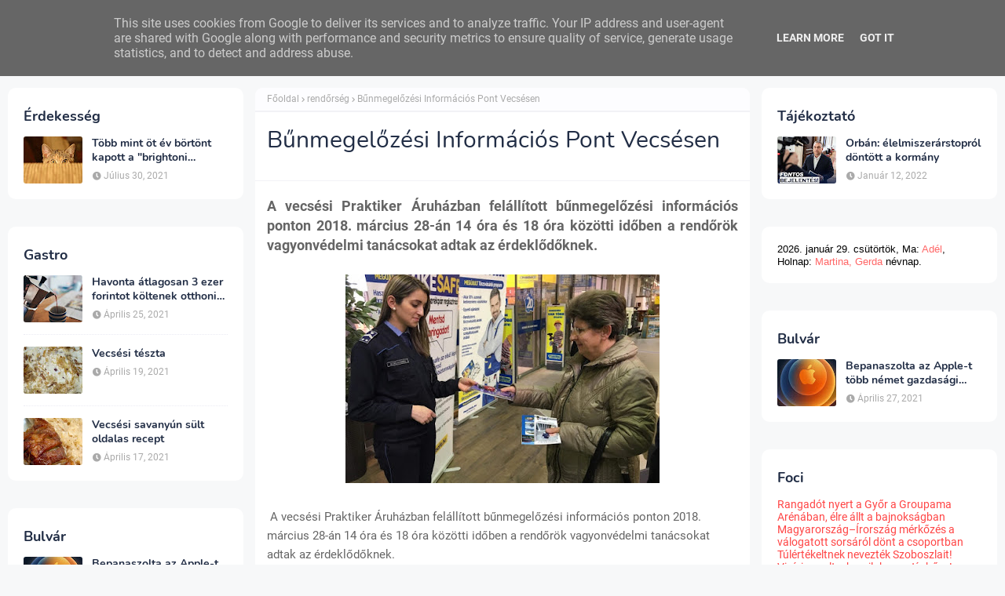

--- FILE ---
content_type: text/javascript; charset=UTF-8
request_url: https://www.2220.hu/feeds/posts/default/-/programok?alt=json-in-script&max-results=1&callback=jQuery224043312646676907596_1769650197483&_=1769650197484
body_size: 6411
content:
// API callback
jQuery224043312646676907596_1769650197483({"version":"1.0","encoding":"UTF-8","feed":{"xmlns":"http://www.w3.org/2005/Atom","xmlns$openSearch":"http://a9.com/-/spec/opensearchrss/1.0/","xmlns$blogger":"http://schemas.google.com/blogger/2008","xmlns$georss":"http://www.georss.org/georss","xmlns$gd":"http://schemas.google.com/g/2005","xmlns$thr":"http://purl.org/syndication/thread/1.0","id":{"$t":"tag:blogger.com,1999:blog-1544700809737544838"},"updated":{"$t":"2024-12-19T04:29:24.594+01:00"},"category":[{"term":"közlekedés"},{"term":"vecsési hírek"},{"term":"sport"},{"term":"bulvár"},{"term":"kék-fény"},{"term":"érdekesség"},{"term":"autó-motor"},{"term":"reptér"},{"term":"foci"},{"term":"tájékoztató"},{"term":"vírus"},{"term":"gastro"},{"term":"programok"},{"term":"képek"},{"term":"repülő"},{"term":"baleset"},{"term":"zenebona"},{"term":"Forma1"},{"term":"mozi"},{"term":"poén"},{"term":"egészség"},{"term":"politika"},{"term":"film"},{"term":"gazdaság"},{"term":"internet"},{"term":"táplálkozás"},{"term":"építkezés"},{"term":"időjárás"},{"term":"együnk finomat"},{"term":"kritika"},{"term":"Budapest Airport"},{"term":"mobiltelefon"},{"term":"vonat"},{"term":"fesztivál"},{"term":"rendőrség"},{"term":"ünnep"},{"term":"emlék"},{"term":"videó"},{"term":"planetárium"},{"term":"busz"},{"term":"iskola"},{"term":"WizzAir"},{"term":"MÁV"},{"term":"autópálya"},{"term":"BKK"},{"term":"Ferencváros"},{"term":"Húsvét"},{"term":"természet"},{"term":"választások"},{"term":"Bajnokok Ligája"},{"term":"hirdetés"},{"term":"koncert"},{"term":"Facebook"},{"term":"nyár"},{"term":"válogatott"},{"term":"Európa bajnokság"},{"term":"Hungaroring"},{"term":"kábítószer"},{"term":"Google"},{"term":"mobil képek"},{"term":"kapcsolat"},{"term":"diéta"},{"term":"állás"},{"term":"ital"},{"term":"kánikula"},{"term":"káposzta"},{"term":"tv"},{"term":"önkormányzat"},{"term":"Európa-liga"},{"term":"NFL"},{"term":"taxi"},{"term":"vihar"},{"term":"amerikai foci"},{"term":"bank"},{"term":"eső"},{"term":"káposztafesztivál"},{"term":"környezet"},{"term":"történelem"},{"term":"Orbán Viktor"},{"term":"eu"},{"term":"gyilkosság"},{"term":"támogatás"},{"term":"Huawei"},{"term":"box"},{"term":"kamion"},{"term":"adó"},{"term":"ivóvíz"},{"term":"karácsony"},{"term":"malév"},{"term":"pénz"},{"term":"szemét"},{"term":"tudomány"},{"term":"tűz"},{"term":"villamos"},{"term":"Honvéd"},{"term":"Microsoft"},{"term":"UEFA"},{"term":"hajó"},{"term":"jegy"},{"term":"kézilabda"},{"term":"közvetítés"},{"term":"lóverseny"},{"term":"menetrend"},{"term":"nasi"},{"term":"posta"},{"term":"vers"},{"term":"érettségi"},{"term":"Balaton"},{"term":"DPMV"},{"term":"Fidesz"},{"term":"Monor"},{"term":"ORFK"},{"term":"Ryanair"},{"term":"ingatlan"},{"term":"locsolóvers"},{"term":"mentő"},{"term":"parkoló"},{"term":"szél"},{"term":"wtcr"},{"term":"űrhajó"},{"term":"Lidl"},{"term":"McDonald's"},{"term":"Rallye"},{"term":"Red Bull"},{"term":"Twitter"},{"term":"USA"},{"term":"aranyköpés"},{"term":"cigaretta"},{"term":"család"},{"term":"csirke"},{"term":"könyv"},{"term":"szex"},{"term":"számítógép"},{"term":"sütemény"},{"term":"térkép"},{"term":"étterem"},{"term":"Aldi"},{"term":"Apple"},{"term":"FIA"},{"term":"Ferrari"},{"term":"Gyál"},{"term":"Lufthansa"},{"term":"M0"},{"term":"NASA"},{"term":"NAV"},{"term":"Nébih"},{"term":"elektromos autó"},{"term":"gáz"},{"term":"határ"},{"term":"katonaság"},{"term":"kutya"},{"term":"metró"},{"term":"pályázat"},{"term":"saláta"},{"term":"stadion"},{"term":"sziget"},{"term":"sztrájk"},{"term":"Üllő"},{"term":"állatkert"},{"term":"üzemanyag"},{"term":"Anglia"},{"term":"Balaton Sound"},{"term":"Dabas"},{"term":"Debrecen"},{"term":"HBO"},{"term":"Hold"},{"term":"Jobbik"},{"term":"Tesco"},{"term":"Volánbusz"},{"term":"YouTube"},{"term":"börtön"},{"term":"csillag"},{"term":"fogathajtás"},{"term":"gyógyszer"},{"term":"kávé"},{"term":"körforgalom"},{"term":"lottó"},{"term":"mars"},{"term":"motor"},{"term":"nyugdíj"},{"term":"polgármester"},{"term":"szerencsejáték"},{"term":"szilveszter"},{"term":"szúnyog"},{"term":"szúnyogirtás"},{"term":"sült"},{"term":"turmix"},{"term":"utazás"},{"term":"utánpótlás"},{"term":"vizilabda"},{"term":"állatvilág"},{"term":"édesség"},{"term":"Donald Trump"},{"term":"Eurovízió"},{"term":"KLM"},{"term":"Maglód"},{"term":"Magyar Kupa"},{"term":"Netflix"},{"term":"Vodafone"},{"term":"atomerőmű"},{"term":"bankkártya"},{"term":"benzin"},{"term":"bor"},{"term":"bíró"},{"term":"bíróság"},{"term":"fitness"},{"term":"futás"},{"term":"gázolaj"},{"term":"herceg"},{"term":"hercegnő"},{"term":"intézmények"},{"term":"kerékpár"},{"term":"kiállítás"},{"term":"leves"},{"term":"marihuána"},{"term":"mese"},{"term":"narancs"},{"term":"orvos"},{"term":"polgárőr"},{"term":"tábor"},{"term":"véradás"},{"term":"átigazolás"},{"term":"Android"},{"term":"BKV"},{"term":"BRFK"},{"term":"Barcelona"},{"term":"Beatles"},{"term":"BÁKK"},{"term":"Dal"},{"term":"Elvis"},{"term":"FIFA"},{"term":"Forma2"},{"term":"Ikea"},{"term":"KFC"},{"term":"KRESZ"},{"term":"Kamion Eb"},{"term":"Liverpool"},{"term":"M4"},{"term":"MLSZ"},{"term":"MNASZ"},{"term":"Marvel."},{"term":"MinDig TV"},{"term":"MotoGP"},{"term":"NBA"},{"term":"Oscar-díj"},{"term":"PC"},{"term":"UFO"},{"term":"UPC"},{"term":"VW"},{"term":"Videoton"},{"term":"WHO"},{"term":"WikiLeaks"},{"term":"Williams TV"},{"term":"ablak"},{"term":"banán"},{"term":"biztosítás"},{"term":"bérlet"},{"term":"csok"},{"term":"dohánybolt"},{"term":"elektromos cigaretta"},{"term":"euró"},{"term":"fa"},{"term":"fagyi"},{"term":"fogyókúra"},{"term":"hitel"},{"term":"ikrek"},{"term":"játék"},{"term":"jég"},{"term":"jégkorong"},{"term":"karnevál"},{"term":"kormányablak"},{"term":"kosálabda"},{"term":"lomtalanítás"},{"term":"mosó"},{"term":"múzeum"},{"term":"paradicsom"},{"term":"reggeli"},{"term":"rák"},{"term":"savanyúság"},{"term":"strand"},{"term":"számla"},{"term":"tattoo"},{"term":"terror"},{"term":"tánc"},{"term":"uber"},{"term":"virág"},{"term":"volt"},{"term":"vásár"},{"term":"védőoltás"},{"term":"óra"},{"term":"5G"},{"term":"AMS"},{"term":"Aeropark"},{"term":"Amazon"},{"term":"Audi"},{"term":"Austrian Airlines"},{"term":"BMW"},{"term":"BV"},{"term":"Bitcoin"},{"term":"British Airways"},{"term":"Bugyi"},{"term":"Chelsea"},{"term":"Disney"},{"term":"ESPN"},{"term":"Emirates"},{"term":"Forma E"},{"term":"George Floyd"},{"term":"Gyömrő"},{"term":"Honvédség"},{"term":"IATA"},{"term":"Instagram"},{"term":"James Bond"},{"term":"Jupiter"},{"term":"Kecskemét"},{"term":"Keleti pályaudvar"},{"term":"L.L. Junior"},{"term":"LOT"},{"term":"Lewis Hamilton"},{"term":"Magyar Posta"},{"term":"Mercedes"},{"term":"Mikulás"},{"term":"NB1"},{"term":"NMHH"},{"term":"Nemzetek Ligája"},{"term":"New England Patriots"},{"term":"Nyugati pályaudvar"},{"term":"QR-kód"},{"term":"Renault"},{"term":"Rubik-kocka"},{"term":"SMS"},{"term":"SZÉP-kártya"},{"term":"Schumacher"},{"term":"Spar"},{"term":"Super Bowl"},{"term":"Szuperkupa"},{"term":"Tottenham"},{"term":"VB"},{"term":"Valtteri Bottas"},{"term":"Vatikán"},{"term":"WhatsApp"},{"term":"WiFi"},{"term":"Windows"},{"term":"alapítvány"},{"term":"alkoholizmus"},{"term":"allergia"},{"term":"barack"},{"term":"brexit"},{"term":"bírság"},{"term":"bölcsesség"},{"term":"cafeteria"},{"term":"cargo"},{"term":"csatorna"},{"term":"csomag"},{"term":"csülök"},{"term":"dinnye"},{"term":"dopping"},{"term":"dvtk"},{"term":"e-matrica"},{"term":"e-sport"},{"term":"ecet"},{"term":"egyetem"},{"term":"egyház"},{"term":"fegyver"},{"term":"felvételi"},{"term":"golf"},{"term":"gyermek"},{"term":"gym"},{"term":"gyorsforgalmi"},{"term":"gén"},{"term":"hacker"},{"term":"hal"},{"term":"helikopter"},{"term":"házasság"},{"term":"hév"},{"term":"idősek otthona"},{"term":"király"},{"term":"koktél"},{"term":"kutatás"},{"term":"kártérítés"},{"term":"kérdőív"},{"term":"közterület"},{"term":"láb"},{"term":"madár"},{"term":"maffia"},{"term":"matematika"},{"term":"migráns"},{"term":"olimpia"},{"term":"park"},{"term":"parlagfű"},{"term":"petárda"},{"term":"pollen"},{"term":"pályaudvar"},{"term":"pápa"},{"term":"pörkölt"},{"term":"retek"},{"term":"rezsiutalvány"},{"term":"robot"},{"term":"répa"},{"term":"sertéshús"},{"term":"stand up"},{"term":"stressz"},{"term":"szaloncukor"},{"term":"szavazás"},{"term":"szelektív hulladék"},{"term":"szigetelés"},{"term":"szobor"},{"term":"szolárium"},{"term":"sör"},{"term":"takarítás"},{"term":"tanya"},{"term":"tavasz"},{"term":"templom"},{"term":"tenger"},{"term":"teszt"},{"term":"tilalom"},{"term":"tippmix"},{"term":"traffipax"},{"term":"tél"},{"term":"tészta"},{"term":"tűzoltó"},{"term":"vallás"},{"term":"webshop"},{"term":"zeller"},{"term":"zászló"},{"term":"Újpest"},{"term":"állomás"},{"term":"áram"},{"term":"úszás"},{"term":"ősz"},{"term":"1 százalék"},{"term":"AIDS"},{"term":"ALTEO"},{"term":"AMTS"},{"term":"ATM"},{"term":"Advent"},{"term":"Air Baltic"},{"term":"Air France"},{"term":"Air Race"},{"term":"Airbus"},{"term":"Algopyrin"},{"term":"AliExpres"},{"term":"Alsónémedi"},{"term":"Alzheimer-kór"},{"term":"Anna-bál"},{"term":"Apák napja"},{"term":"Arsenal"},{"term":"Ayrton Senna"},{"term":"BAFTA"},{"term":"BCG"},{"term":"BM"},{"term":"BVOP"},{"term":"Baja"},{"term":"Barbara Streisand"},{"term":"Barbie baba"},{"term":"Bazilika"},{"term":"Benedek Tibor"},{"term":"Biblia"},{"term":"Bill Gates"},{"term":"Boeing"},{"term":"Bosch"},{"term":"Brian May"},{"term":"Btk"},{"term":"Buckingham"},{"term":"Budapest Park"},{"term":"BÁV"},{"term":"Campus Eleven"},{"term":"Campus Fesztivál"},{"term":"Cannes"},{"term":"Celebi"},{"term":"Charles Leclerc"},{"term":"Charlie Sheen"},{"term":"Citadella"},{"term":"Coca-Cola"},{"term":"Coffeeshop"},{"term":"Covid-19"},{"term":"Csík zenekar"},{"term":"DK"},{"term":"Digi"},{"term":"Dávid Kornél"},{"term":"EFOTT"},{"term":"ESET"},{"term":"Eleven Gyál"},{"term":"Eleven Vecsés"},{"term":"Embraer"},{"term":"Eminem"},{"term":"Emma Thompson"},{"term":"Emmi"},{"term":"FKF"},{"term":"FedEx"},{"term":"Fernando Alonso"},{"term":"Fezen"},{"term":"Fitparádé"},{"term":"Forma3"},{"term":"Forma4"},{"term":"Formula Renault"},{"term":"Fülöp herceg"},{"term":"GPS"},{"term":"GVH"},{"term":"Germanwings"},{"term":"Golden Globe"},{"term":"Gordon Ramsay"},{"term":"GreenGo"},{"term":"Guinness Rekord"},{"term":"Hajduszoboszló"},{"term":"Halloween"},{"term":"Harry Potter"},{"term":"Hermelin"},{"term":"Honda"},{"term":"HongMeng OS"},{"term":"Horthy Miklós"},{"term":"HungaroControl"},{"term":"IQ"},{"term":"ITM"},{"term":"Ikarus"},{"term":"Indy 500"},{"term":"IndyCar"},{"term":"Jamland"},{"term":"Jazz"},{"term":"Johnny Depp"},{"term":"Jusec"},{"term":"Justin Bieber"},{"term":"Juventus"},{"term":"KKM"},{"term":"KPM"},{"term":"Kansas City Chiefs"},{"term":"Kaspersky"},{"term":"Kaszás Attila-díj"},{"term":"Katasztrófavédelem"},{"term":"Kihívás Napja"},{"term":"Kiss Norbert"},{"term":"KiwiSun"},{"term":"Kétfarkú Kutya Párt"},{"term":"Kína"},{"term":"LMP"},{"term":"Lauda"},{"term":"Lenovo"},{"term":"Liget"},{"term":"Lánchíd"},{"term":"M1"},{"term":"MLS"},{"term":"MMA"},{"term":"MTK"},{"term":"Market Central"},{"term":"Messenger"},{"term":"Mezőkövesd"},{"term":"Michael Jordan"},{"term":"Michelisz Norbert"},{"term":"Mike Tyson"},{"term":"Mikulásgyár"},{"term":"Mini"},{"term":"Miskolc"},{"term":"Mohács"},{"term":"Momentum"},{"term":"Mátrix"},{"term":"NATO"},{"term":"NHL"},{"term":"NNK"},{"term":"NVI"},{"term":"Nap"},{"term":"Neil Young"},{"term":"Nemzeti Vágta"},{"term":"Netrisk"},{"term":"New York"},{"term":"Nissan"},{"term":"Nobel-díj"},{"term":"OffRoad"},{"term":"Omega"},{"term":"PSG"},{"term":"Palkovics László"},{"term":"Papp László Budapest Sportaréna"},{"term":"PayPal"},{"term":"Penny"},{"term":"Pepco"},{"term":"Playboy"},{"term":"Plácido Domingo"},{"term":"Porsche"},{"term":"Prince"},{"term":"Puskás Aréna"},{"term":"Pócsmegyer"},{"term":"Queen"},{"term":"RTL Klub"},{"term":"RUSADA"},{"term":"Real Madrid"},{"term":"Republic"},{"term":"Robert De Niro"},{"term":"SEAT"},{"term":"SEIS"},{"term":"Samsung"},{"term":"Scotland Yard"},{"term":"Skála"},{"term":"Smartwings"},{"term":"Sonic"},{"term":"Sony"},{"term":"Spanyol Kupa"},{"term":"Steve McQueen"},{"term":"Superbike"},{"term":"Suzuki"},{"term":"Sylvester Stallone"},{"term":"Szűcs Lajos"},{"term":"Tesla"},{"term":"The Doors"},{"term":"Tom Cruise"},{"term":"Trianon"},{"term":"Tumblr"},{"term":"UFC"},{"term":"V-tel"},{"term":"Valentín nap"},{"term":"Valton"},{"term":"Való Világ"},{"term":"Velencei-tó"},{"term":"Vezér-Hús"},{"term":"Viber"},{"term":"Vogue"},{"term":"WADA"},{"term":"WBO"},{"term":"WordPress"},{"term":"X-faktor"},{"term":"Xbox"},{"term":"Yahoo"},{"term":"Zuckerberg"},{"term":"Zánka"},{"term":"adás-vétel"},{"term":"ajándék"},{"term":"alvás"},{"term":"ananász"},{"term":"angyal"},{"term":"anime"},{"term":"antik"},{"term":"arany"},{"term":"asztma"},{"term":"autonómia"},{"term":"bagoly"},{"term":"biztonsági őr"},{"term":"blog"},{"term":"busójárás"},{"term":"bál"},{"term":"béke"},{"term":"bélyeg"},{"term":"búcsú"},{"term":"casino"},{"term":"chilis bab"},{"term":"cselgáncs"},{"term":"cukor"},{"term":"cukorbetegség"},{"term":"címer"},{"term":"církusz"},{"term":"dekoráció"},{"term":"denevér"},{"term":"diabétesz"},{"term":"divat"},{"term":"drón"},{"term":"dízel"},{"term":"eBay"},{"term":"easyJet"},{"term":"edzés"},{"term":"egér"},{"term":"egészségügy"},{"term":"egészségügyi szakszolgálat"},{"term":"elmű"},{"term":"eltűnt"},{"term":"energiaital"},{"term":"eper"},{"term":"erkölcsi"},{"term":"erőd"},{"term":"etanol"},{"term":"etrc"},{"term":"eutaxi"},{"term":"ezotéria"},{"term":"fagy"},{"term":"fallabda"},{"term":"farsang"},{"term":"feleség"},{"term":"fenyőfa"},{"term":"fogyasztóvédelem"},{"term":"futsal"},{"term":"futár"},{"term":"földrengés"},{"term":"gumi"},{"term":"gyermeknap"},{"term":"gyorsulás"},{"term":"gyros"},{"term":"gyámság"},{"term":"gyémánt"},{"term":"gyógyszertár"},{"term":"gyümölcs"},{"term":"gázvezeték"},{"term":"gólya"},{"term":"hagyaték"},{"term":"hagyma"},{"term":"hegy"},{"term":"hegymászás"},{"term":"hercseg"},{"term":"hidegtál"},{"term":"horgászat"},{"term":"html"},{"term":"hungarikum"},{"term":"híd"},{"term":"hó"},{"term":"hüllő"},{"term":"iOS"},{"term":"illeték"},{"term":"influenza"},{"term":"játszótér"},{"term":"jégkrém"},{"term":"karaj"},{"term":"karbantartás"},{"term":"kenyér"},{"term":"kerités"},{"term":"kerozin"},{"term":"kert"},{"term":"kerékbilincs"},{"term":"kick-box"},{"term":"kiwi"},{"term":"klíma"},{"term":"kokain"},{"term":"kolbász"},{"term":"koldus"},{"term":"komp"},{"term":"konzultáció"},{"term":"korrupció"},{"term":"kristály"},{"term":"kártya"},{"term":"körte"},{"term":"lecsó"},{"term":"lego"},{"term":"lekvár"},{"term":"logo"},{"term":"lovag"},{"term":"macska"},{"term":"magyar film napja"},{"term":"mangó"},{"term":"maszk"},{"term":"mazsola"},{"term":"medve"},{"term":"meggy"},{"term":"menekült"},{"term":"mexikói csirkemell"},{"term":"modell"},{"term":"munka"},{"term":"méh"},{"term":"méreg"},{"term":"müzli"},{"term":"műanyag"},{"term":"műhold"},{"term":"műtét"},{"term":"naperőmű"},{"term":"naptár"},{"term":"nőnap"},{"term":"opera"},{"term":"orvosi ügyelet"},{"term":"pap"},{"term":"paprika"},{"term":"pedofi"},{"term":"pentagon"},{"term":"piac"},{"term":"pizza"},{"term":"plágium"},{"term":"plébános"},{"term":"poloska"},{"term":"praktikák"},{"term":"raktár"},{"term":"rendelési időpontok"},{"term":"rendező"},{"term":"ribizli"},{"term":"rizs"},{"term":"roller"},{"term":"rétes"},{"term":"sci-fi"},{"term":"sorozat"},{"term":"sportfogadás"},{"term":"spárga"},{"term":"sugárzás"},{"term":"szabadság"},{"term":"szalma"},{"term":"szendvics"},{"term":"szerelem"},{"term":"szilva"},{"term":"szja"},{"term":"szállás"},{"term":"szépségverseny"},{"term":"szívroham"},{"term":"szórólap"},{"term":"tanszerek"},{"term":"tanulmány"},{"term":"tcr"},{"term":"tea"},{"term":"tenisz"},{"term":"tojás"},{"term":"torta"},{"term":"táska"},{"term":"tök"},{"term":"törvény"},{"term":"túró"},{"term":"túrórudi"},{"term":"tüdőszűrés"},{"term":"tűzcsap"},{"term":"tűzijáték"},{"term":"uborka"},{"term":"vega"},{"term":"vegyszer"},{"term":"vidra"},{"term":"vidámpark"},{"term":"villám"},{"term":"vipera"},{"term":"vitorlás"},{"term":"vodka"},{"term":"vályog"},{"term":"vár"},{"term":"végrehajtó"},{"term":"vízilabda"},{"term":"whisky"},{"term":"zaklatás"},{"term":"Ócsa"},{"term":"Újhartyán"},{"term":"Ügyészség"},{"term":"áfonya"},{"term":"áramszünet"},{"term":"áremelés"},{"term":"árverés"},{"term":"árvíz"},{"term":"ékszer"},{"term":"étrend-kiegészítő"},{"term":"éttermek"},{"term":"óceán"},{"term":"ózonlyuk"},{"term":"újság"},{"term":"útlevél"},{"term":"űrszonda"}],"title":{"type":"text","$t":"2220"},"subtitle":{"type":"html","$t":""},"link":[{"rel":"http://schemas.google.com/g/2005#feed","type":"application/atom+xml","href":"https:\/\/www.2220.hu\/feeds\/posts\/default"},{"rel":"self","type":"application/atom+xml","href":"https:\/\/www.blogger.com\/feeds\/1544700809737544838\/posts\/default\/-\/programok?alt=json-in-script\u0026max-results=1"},{"rel":"alternate","type":"text/html","href":"https:\/\/www.2220.hu\/search\/label\/programok"},{"rel":"hub","href":"http://pubsubhubbub.appspot.com/"},{"rel":"next","type":"application/atom+xml","href":"https:\/\/www.blogger.com\/feeds\/1544700809737544838\/posts\/default\/-\/programok\/-\/programok?alt=json-in-script\u0026start-index=2\u0026max-results=1"}],"author":[{"name":{"$t":"2bee"},"uri":{"$t":"http:\/\/www.blogger.com\/profile\/03385525522728769971"},"email":{"$t":"noreply@blogger.com"},"gd$image":{"rel":"http://schemas.google.com/g/2005#thumbnail","width":"32","height":"32","src":"\/\/blogger.googleusercontent.com\/img\/b\/R29vZ2xl\/AVvXsEh2E0Il_TDTxG5Beyd06RNiA-fnfGkkkgEdZCv8RWHuwQ77tFMRkbQZY_gGik-unQDiXtUDbNsm0ClxCEhnWtNInej-QK0sTAOasOJEEj1v9mJW3PJEwakckGIpgCde6A\/s109\/2bee.png"}}],"generator":{"version":"7.00","uri":"http://www.blogger.com","$t":"Blogger"},"openSearch$totalResults":{"$t":"107"},"openSearch$startIndex":{"$t":"1"},"openSearch$itemsPerPage":{"$t":"1"},"entry":[{"id":{"$t":"tag:blogger.com,1999:blog-1544700809737544838.post-4461224880337763287"},"published":{"$t":"2021-08-18T09:03:00.001+02:00"},"updated":{"$t":"2021-08-21T09:04:40.470+02:00"},"category":[{"scheme":"http://www.blogger.com/atom/ns#","term":"fesztivál"},{"scheme":"http://www.blogger.com/atom/ns#","term":"káposztafesztivál"},{"scheme":"http://www.blogger.com/atom/ns#","term":"programok"},{"scheme":"http://www.blogger.com/atom/ns#","term":"vecsési hírek"}],"title":{"type":"text","$t":"Megint elmarad a Vecsési Káposztafeszt"},"content":{"type":"html","$t":"\u003Ch3 style=\"text-align: left;\"\u003E\n\nMegint elmarad a Vecsési Káposztafeszt a járványhelyzet miatt!\u003C\/h3\u003E\u003Cdiv class=\"separator\" style=\"clear: both; text-align: center;\"\u003E\u003Ca href=\"https:\/\/blogger.googleusercontent.com\/img\/a\/AVvXsEjy9ZWY7TtiWwZbPCNs9VwUr_V3U8TM3Vfb3wmIVnBujIALyBMwAt_5fptMiMCyU02vKDvl-p0y0CEDgyqs-zhy1YvP13WonefNE0Br3VXJifGDvsCeCz1UF96VSERvHz-tlT8_rMvCNNd1rTcb-s6Kcrdc9cAWIKjaBspRB_1rXu8ZHe5jWy_hifGZIA=s800\" imageanchor=\"1\" style=\"margin-left: 1em; margin-right: 1em;\"\u003E\u003Cimg border=\"0\" data-original-height=\"450\" data-original-width=\"800\" src=\"https:\/\/blogger.googleusercontent.com\/img\/a\/AVvXsEjy9ZWY7TtiWwZbPCNs9VwUr_V3U8TM3Vfb3wmIVnBujIALyBMwAt_5fptMiMCyU02vKDvl-p0y0CEDgyqs-zhy1YvP13WonefNE0Br3VXJifGDvsCeCz1UF96VSERvHz-tlT8_rMvCNNd1rTcb-s6Kcrdc9cAWIKjaBspRB_1rXu8ZHe5jWy_hifGZIA=s320\" \/\u003E\u003C\/a\u003E\u003C\/div\u003E\u003Cbr \/\u003E\u003Cdiv\u003E\u003Cbr \/\u003E\u003C\/div\u003E\u003Cdiv\u003E\u003Cbr \/\u003E\u003C\/div\u003E\u003Cdiv\u003E\u003Cdiv\u003EA huszadik, jubileumi fesztivált már tavaly is el kellett halasztani és sajnos idén se kerül megrendezésre.\u0026nbsp;\u003C\/div\u003E\u003Cdiv\u003E\u003Cbr \/\u003E\u003C\/div\u003E\u003Cdiv\u003E\u003Cb\u003EBízunk benne, hogy jövőre ismét megtarthatjuk Vecsés hagyományos, messze földön híres gasztrokulturális eseményét!\u003C\/b\u003E\u003C\/div\u003E\u003Cdiv\u003E\u003Cbr \/\u003E\u003C\/div\u003E\u003Cdiv\u003E- írták tavaly a szervezők, amikor kiderült, hogy a járványügyi intézkedések miatt nem tudják megtartani a jubileumi, huszadik Vecsési Gasztrofesztet.\u0026nbsp;\u003C\/div\u003E\u003C\/div\u003E"},"link":[{"rel":"edit","type":"application/atom+xml","href":"https:\/\/www.blogger.com\/feeds\/1544700809737544838\/posts\/default\/4461224880337763287"},{"rel":"self","type":"application/atom+xml","href":"https:\/\/www.blogger.com\/feeds\/1544700809737544838\/posts\/default\/4461224880337763287"},{"rel":"alternate","type":"text/html","href":"https:\/\/www.2220.hu\/2021\/08\/megint-elmarad-vecsesi-kaposztafeszt.html","title":"Megint elmarad a Vecsési Káposztafeszt"}],"author":[{"name":{"$t":"2bee"},"uri":{"$t":"http:\/\/www.blogger.com\/profile\/03385525522728769971"},"email":{"$t":"noreply@blogger.com"},"gd$image":{"rel":"http://schemas.google.com/g/2005#thumbnail","width":"32","height":"32","src":"\/\/blogger.googleusercontent.com\/img\/b\/R29vZ2xl\/AVvXsEh2E0Il_TDTxG5Beyd06RNiA-fnfGkkkgEdZCv8RWHuwQ77tFMRkbQZY_gGik-unQDiXtUDbNsm0ClxCEhnWtNInej-QK0sTAOasOJEEj1v9mJW3PJEwakckGIpgCde6A\/s109\/2bee.png"}}],"media$thumbnail":{"xmlns$media":"http://search.yahoo.com/mrss/","url":"https:\/\/blogger.googleusercontent.com\/img\/a\/AVvXsEjy9ZWY7TtiWwZbPCNs9VwUr_V3U8TM3Vfb3wmIVnBujIALyBMwAt_5fptMiMCyU02vKDvl-p0y0CEDgyqs-zhy1YvP13WonefNE0Br3VXJifGDvsCeCz1UF96VSERvHz-tlT8_rMvCNNd1rTcb-s6Kcrdc9cAWIKjaBspRB_1rXu8ZHe5jWy_hifGZIA=s72-c","height":"72","width":"72"}}]}});

--- FILE ---
content_type: text/javascript; charset=UTF-8
request_url: https://www.2220.hu/feeds/posts/default/-/politika?alt=json-in-script&max-results=3&callback=jQuery224043312646676907596_1769650197493&_=1769650197494
body_size: 10291
content:
// API callback
jQuery224043312646676907596_1769650197493({"version":"1.0","encoding":"UTF-8","feed":{"xmlns":"http://www.w3.org/2005/Atom","xmlns$openSearch":"http://a9.com/-/spec/opensearchrss/1.0/","xmlns$blogger":"http://schemas.google.com/blogger/2008","xmlns$georss":"http://www.georss.org/georss","xmlns$gd":"http://schemas.google.com/g/2005","xmlns$thr":"http://purl.org/syndication/thread/1.0","id":{"$t":"tag:blogger.com,1999:blog-1544700809737544838"},"updated":{"$t":"2024-12-19T04:29:24.594+01:00"},"category":[{"term":"közlekedés"},{"term":"vecsési hírek"},{"term":"sport"},{"term":"bulvár"},{"term":"kék-fény"},{"term":"érdekesség"},{"term":"autó-motor"},{"term":"reptér"},{"term":"foci"},{"term":"tájékoztató"},{"term":"vírus"},{"term":"gastro"},{"term":"programok"},{"term":"képek"},{"term":"repülő"},{"term":"baleset"},{"term":"zenebona"},{"term":"Forma1"},{"term":"mozi"},{"term":"poén"},{"term":"egészség"},{"term":"politika"},{"term":"film"},{"term":"gazdaság"},{"term":"internet"},{"term":"táplálkozás"},{"term":"építkezés"},{"term":"időjárás"},{"term":"együnk finomat"},{"term":"kritika"},{"term":"Budapest Airport"},{"term":"mobiltelefon"},{"term":"vonat"},{"term":"fesztivál"},{"term":"rendőrség"},{"term":"ünnep"},{"term":"emlék"},{"term":"videó"},{"term":"planetárium"},{"term":"busz"},{"term":"iskola"},{"term":"WizzAir"},{"term":"MÁV"},{"term":"autópálya"},{"term":"BKK"},{"term":"Ferencváros"},{"term":"Húsvét"},{"term":"természet"},{"term":"választások"},{"term":"Bajnokok Ligája"},{"term":"hirdetés"},{"term":"koncert"},{"term":"Facebook"},{"term":"nyár"},{"term":"válogatott"},{"term":"Európa bajnokság"},{"term":"Hungaroring"},{"term":"kábítószer"},{"term":"Google"},{"term":"mobil képek"},{"term":"kapcsolat"},{"term":"diéta"},{"term":"állás"},{"term":"ital"},{"term":"kánikula"},{"term":"káposzta"},{"term":"tv"},{"term":"önkormányzat"},{"term":"Európa-liga"},{"term":"NFL"},{"term":"taxi"},{"term":"vihar"},{"term":"amerikai foci"},{"term":"bank"},{"term":"eső"},{"term":"káposztafesztivál"},{"term":"környezet"},{"term":"történelem"},{"term":"Orbán Viktor"},{"term":"eu"},{"term":"gyilkosság"},{"term":"támogatás"},{"term":"Huawei"},{"term":"box"},{"term":"kamion"},{"term":"adó"},{"term":"ivóvíz"},{"term":"karácsony"},{"term":"malév"},{"term":"pénz"},{"term":"szemét"},{"term":"tudomány"},{"term":"tűz"},{"term":"villamos"},{"term":"Honvéd"},{"term":"Microsoft"},{"term":"UEFA"},{"term":"hajó"},{"term":"jegy"},{"term":"kézilabda"},{"term":"közvetítés"},{"term":"lóverseny"},{"term":"menetrend"},{"term":"nasi"},{"term":"posta"},{"term":"vers"},{"term":"érettségi"},{"term":"Balaton"},{"term":"DPMV"},{"term":"Fidesz"},{"term":"Monor"},{"term":"ORFK"},{"term":"Ryanair"},{"term":"ingatlan"},{"term":"locsolóvers"},{"term":"mentő"},{"term":"parkoló"},{"term":"szél"},{"term":"wtcr"},{"term":"űrhajó"},{"term":"Lidl"},{"term":"McDonald's"},{"term":"Rallye"},{"term":"Red Bull"},{"term":"Twitter"},{"term":"USA"},{"term":"aranyköpés"},{"term":"cigaretta"},{"term":"család"},{"term":"csirke"},{"term":"könyv"},{"term":"szex"},{"term":"számítógép"},{"term":"sütemény"},{"term":"térkép"},{"term":"étterem"},{"term":"Aldi"},{"term":"Apple"},{"term":"FIA"},{"term":"Ferrari"},{"term":"Gyál"},{"term":"Lufthansa"},{"term":"M0"},{"term":"NASA"},{"term":"NAV"},{"term":"Nébih"},{"term":"elektromos autó"},{"term":"gáz"},{"term":"határ"},{"term":"katonaság"},{"term":"kutya"},{"term":"metró"},{"term":"pályázat"},{"term":"saláta"},{"term":"stadion"},{"term":"sziget"},{"term":"sztrájk"},{"term":"Üllő"},{"term":"állatkert"},{"term":"üzemanyag"},{"term":"Anglia"},{"term":"Balaton Sound"},{"term":"Dabas"},{"term":"Debrecen"},{"term":"HBO"},{"term":"Hold"},{"term":"Jobbik"},{"term":"Tesco"},{"term":"Volánbusz"},{"term":"YouTube"},{"term":"börtön"},{"term":"csillag"},{"term":"fogathajtás"},{"term":"gyógyszer"},{"term":"kávé"},{"term":"körforgalom"},{"term":"lottó"},{"term":"mars"},{"term":"motor"},{"term":"nyugdíj"},{"term":"polgármester"},{"term":"szerencsejáték"},{"term":"szilveszter"},{"term":"szúnyog"},{"term":"szúnyogirtás"},{"term":"sült"},{"term":"turmix"},{"term":"utazás"},{"term":"utánpótlás"},{"term":"vizilabda"},{"term":"állatvilág"},{"term":"édesség"},{"term":"Donald Trump"},{"term":"Eurovízió"},{"term":"KLM"},{"term":"Maglód"},{"term":"Magyar Kupa"},{"term":"Netflix"},{"term":"Vodafone"},{"term":"atomerőmű"},{"term":"bankkártya"},{"term":"benzin"},{"term":"bor"},{"term":"bíró"},{"term":"bíróság"},{"term":"fitness"},{"term":"futás"},{"term":"gázolaj"},{"term":"herceg"},{"term":"hercegnő"},{"term":"intézmények"},{"term":"kerékpár"},{"term":"kiállítás"},{"term":"leves"},{"term":"marihuána"},{"term":"mese"},{"term":"narancs"},{"term":"orvos"},{"term":"polgárőr"},{"term":"tábor"},{"term":"véradás"},{"term":"átigazolás"},{"term":"Android"},{"term":"BKV"},{"term":"BRFK"},{"term":"Barcelona"},{"term":"Beatles"},{"term":"BÁKK"},{"term":"Dal"},{"term":"Elvis"},{"term":"FIFA"},{"term":"Forma2"},{"term":"Ikea"},{"term":"KFC"},{"term":"KRESZ"},{"term":"Kamion Eb"},{"term":"Liverpool"},{"term":"M4"},{"term":"MLSZ"},{"term":"MNASZ"},{"term":"Marvel."},{"term":"MinDig TV"},{"term":"MotoGP"},{"term":"NBA"},{"term":"Oscar-díj"},{"term":"PC"},{"term":"UFO"},{"term":"UPC"},{"term":"VW"},{"term":"Videoton"},{"term":"WHO"},{"term":"WikiLeaks"},{"term":"Williams TV"},{"term":"ablak"},{"term":"banán"},{"term":"biztosítás"},{"term":"bérlet"},{"term":"csok"},{"term":"dohánybolt"},{"term":"elektromos cigaretta"},{"term":"euró"},{"term":"fa"},{"term":"fagyi"},{"term":"fogyókúra"},{"term":"hitel"},{"term":"ikrek"},{"term":"játék"},{"term":"jég"},{"term":"jégkorong"},{"term":"karnevál"},{"term":"kormányablak"},{"term":"kosálabda"},{"term":"lomtalanítás"},{"term":"mosó"},{"term":"múzeum"},{"term":"paradicsom"},{"term":"reggeli"},{"term":"rák"},{"term":"savanyúság"},{"term":"strand"},{"term":"számla"},{"term":"tattoo"},{"term":"terror"},{"term":"tánc"},{"term":"uber"},{"term":"virág"},{"term":"volt"},{"term":"vásár"},{"term":"védőoltás"},{"term":"óra"},{"term":"5G"},{"term":"AMS"},{"term":"Aeropark"},{"term":"Amazon"},{"term":"Audi"},{"term":"Austrian Airlines"},{"term":"BMW"},{"term":"BV"},{"term":"Bitcoin"},{"term":"British Airways"},{"term":"Bugyi"},{"term":"Chelsea"},{"term":"Disney"},{"term":"ESPN"},{"term":"Emirates"},{"term":"Forma E"},{"term":"George Floyd"},{"term":"Gyömrő"},{"term":"Honvédség"},{"term":"IATA"},{"term":"Instagram"},{"term":"James Bond"},{"term":"Jupiter"},{"term":"Kecskemét"},{"term":"Keleti pályaudvar"},{"term":"L.L. Junior"},{"term":"LOT"},{"term":"Lewis Hamilton"},{"term":"Magyar Posta"},{"term":"Mercedes"},{"term":"Mikulás"},{"term":"NB1"},{"term":"NMHH"},{"term":"Nemzetek Ligája"},{"term":"New England Patriots"},{"term":"Nyugati pályaudvar"},{"term":"QR-kód"},{"term":"Renault"},{"term":"Rubik-kocka"},{"term":"SMS"},{"term":"SZÉP-kártya"},{"term":"Schumacher"},{"term":"Spar"},{"term":"Super Bowl"},{"term":"Szuperkupa"},{"term":"Tottenham"},{"term":"VB"},{"term":"Valtteri Bottas"},{"term":"Vatikán"},{"term":"WhatsApp"},{"term":"WiFi"},{"term":"Windows"},{"term":"alapítvány"},{"term":"alkoholizmus"},{"term":"allergia"},{"term":"barack"},{"term":"brexit"},{"term":"bírság"},{"term":"bölcsesség"},{"term":"cafeteria"},{"term":"cargo"},{"term":"csatorna"},{"term":"csomag"},{"term":"csülök"},{"term":"dinnye"},{"term":"dopping"},{"term":"dvtk"},{"term":"e-matrica"},{"term":"e-sport"},{"term":"ecet"},{"term":"egyetem"},{"term":"egyház"},{"term":"fegyver"},{"term":"felvételi"},{"term":"golf"},{"term":"gyermek"},{"term":"gym"},{"term":"gyorsforgalmi"},{"term":"gén"},{"term":"hacker"},{"term":"hal"},{"term":"helikopter"},{"term":"házasság"},{"term":"hév"},{"term":"idősek otthona"},{"term":"király"},{"term":"koktél"},{"term":"kutatás"},{"term":"kártérítés"},{"term":"kérdőív"},{"term":"közterület"},{"term":"láb"},{"term":"madár"},{"term":"maffia"},{"term":"matematika"},{"term":"migráns"},{"term":"olimpia"},{"term":"park"},{"term":"parlagfű"},{"term":"petárda"},{"term":"pollen"},{"term":"pályaudvar"},{"term":"pápa"},{"term":"pörkölt"},{"term":"retek"},{"term":"rezsiutalvány"},{"term":"robot"},{"term":"répa"},{"term":"sertéshús"},{"term":"stand up"},{"term":"stressz"},{"term":"szaloncukor"},{"term":"szavazás"},{"term":"szelektív hulladék"},{"term":"szigetelés"},{"term":"szobor"},{"term":"szolárium"},{"term":"sör"},{"term":"takarítás"},{"term":"tanya"},{"term":"tavasz"},{"term":"templom"},{"term":"tenger"},{"term":"teszt"},{"term":"tilalom"},{"term":"tippmix"},{"term":"traffipax"},{"term":"tél"},{"term":"tészta"},{"term":"tűzoltó"},{"term":"vallás"},{"term":"webshop"},{"term":"zeller"},{"term":"zászló"},{"term":"Újpest"},{"term":"állomás"},{"term":"áram"},{"term":"úszás"},{"term":"ősz"},{"term":"1 százalék"},{"term":"AIDS"},{"term":"ALTEO"},{"term":"AMTS"},{"term":"ATM"},{"term":"Advent"},{"term":"Air Baltic"},{"term":"Air France"},{"term":"Air Race"},{"term":"Airbus"},{"term":"Algopyrin"},{"term":"AliExpres"},{"term":"Alsónémedi"},{"term":"Alzheimer-kór"},{"term":"Anna-bál"},{"term":"Apák napja"},{"term":"Arsenal"},{"term":"Ayrton Senna"},{"term":"BAFTA"},{"term":"BCG"},{"term":"BM"},{"term":"BVOP"},{"term":"Baja"},{"term":"Barbara Streisand"},{"term":"Barbie baba"},{"term":"Bazilika"},{"term":"Benedek Tibor"},{"term":"Biblia"},{"term":"Bill Gates"},{"term":"Boeing"},{"term":"Bosch"},{"term":"Brian May"},{"term":"Btk"},{"term":"Buckingham"},{"term":"Budapest Park"},{"term":"BÁV"},{"term":"Campus Eleven"},{"term":"Campus Fesztivál"},{"term":"Cannes"},{"term":"Celebi"},{"term":"Charles Leclerc"},{"term":"Charlie Sheen"},{"term":"Citadella"},{"term":"Coca-Cola"},{"term":"Coffeeshop"},{"term":"Covid-19"},{"term":"Csík zenekar"},{"term":"DK"},{"term":"Digi"},{"term":"Dávid Kornél"},{"term":"EFOTT"},{"term":"ESET"},{"term":"Eleven Gyál"},{"term":"Eleven Vecsés"},{"term":"Embraer"},{"term":"Eminem"},{"term":"Emma Thompson"},{"term":"Emmi"},{"term":"FKF"},{"term":"FedEx"},{"term":"Fernando Alonso"},{"term":"Fezen"},{"term":"Fitparádé"},{"term":"Forma3"},{"term":"Forma4"},{"term":"Formula Renault"},{"term":"Fülöp herceg"},{"term":"GPS"},{"term":"GVH"},{"term":"Germanwings"},{"term":"Golden Globe"},{"term":"Gordon Ramsay"},{"term":"GreenGo"},{"term":"Guinness Rekord"},{"term":"Hajduszoboszló"},{"term":"Halloween"},{"term":"Harry Potter"},{"term":"Hermelin"},{"term":"Honda"},{"term":"HongMeng OS"},{"term":"Horthy Miklós"},{"term":"HungaroControl"},{"term":"IQ"},{"term":"ITM"},{"term":"Ikarus"},{"term":"Indy 500"},{"term":"IndyCar"},{"term":"Jamland"},{"term":"Jazz"},{"term":"Johnny Depp"},{"term":"Jusec"},{"term":"Justin Bieber"},{"term":"Juventus"},{"term":"KKM"},{"term":"KPM"},{"term":"Kansas City Chiefs"},{"term":"Kaspersky"},{"term":"Kaszás Attila-díj"},{"term":"Katasztrófavédelem"},{"term":"Kihívás Napja"},{"term":"Kiss Norbert"},{"term":"KiwiSun"},{"term":"Kétfarkú Kutya Párt"},{"term":"Kína"},{"term":"LMP"},{"term":"Lauda"},{"term":"Lenovo"},{"term":"Liget"},{"term":"Lánchíd"},{"term":"M1"},{"term":"MLS"},{"term":"MMA"},{"term":"MTK"},{"term":"Market Central"},{"term":"Messenger"},{"term":"Mezőkövesd"},{"term":"Michael Jordan"},{"term":"Michelisz Norbert"},{"term":"Mike Tyson"},{"term":"Mikulásgyár"},{"term":"Mini"},{"term":"Miskolc"},{"term":"Mohács"},{"term":"Momentum"},{"term":"Mátrix"},{"term":"NATO"},{"term":"NHL"},{"term":"NNK"},{"term":"NVI"},{"term":"Nap"},{"term":"Neil Young"},{"term":"Nemzeti Vágta"},{"term":"Netrisk"},{"term":"New York"},{"term":"Nissan"},{"term":"Nobel-díj"},{"term":"OffRoad"},{"term":"Omega"},{"term":"PSG"},{"term":"Palkovics László"},{"term":"Papp László Budapest Sportaréna"},{"term":"PayPal"},{"term":"Penny"},{"term":"Pepco"},{"term":"Playboy"},{"term":"Plácido Domingo"},{"term":"Porsche"},{"term":"Prince"},{"term":"Puskás Aréna"},{"term":"Pócsmegyer"},{"term":"Queen"},{"term":"RTL Klub"},{"term":"RUSADA"},{"term":"Real Madrid"},{"term":"Republic"},{"term":"Robert De Niro"},{"term":"SEAT"},{"term":"SEIS"},{"term":"Samsung"},{"term":"Scotland Yard"},{"term":"Skála"},{"term":"Smartwings"},{"term":"Sonic"},{"term":"Sony"},{"term":"Spanyol Kupa"},{"term":"Steve McQueen"},{"term":"Superbike"},{"term":"Suzuki"},{"term":"Sylvester Stallone"},{"term":"Szűcs Lajos"},{"term":"Tesla"},{"term":"The Doors"},{"term":"Tom Cruise"},{"term":"Trianon"},{"term":"Tumblr"},{"term":"UFC"},{"term":"V-tel"},{"term":"Valentín nap"},{"term":"Valton"},{"term":"Való Világ"},{"term":"Velencei-tó"},{"term":"Vezér-Hús"},{"term":"Viber"},{"term":"Vogue"},{"term":"WADA"},{"term":"WBO"},{"term":"WordPress"},{"term":"X-faktor"},{"term":"Xbox"},{"term":"Yahoo"},{"term":"Zuckerberg"},{"term":"Zánka"},{"term":"adás-vétel"},{"term":"ajándék"},{"term":"alvás"},{"term":"ananász"},{"term":"angyal"},{"term":"anime"},{"term":"antik"},{"term":"arany"},{"term":"asztma"},{"term":"autonómia"},{"term":"bagoly"},{"term":"biztonsági őr"},{"term":"blog"},{"term":"busójárás"},{"term":"bál"},{"term":"béke"},{"term":"bélyeg"},{"term":"búcsú"},{"term":"casino"},{"term":"chilis bab"},{"term":"cselgáncs"},{"term":"cukor"},{"term":"cukorbetegség"},{"term":"címer"},{"term":"církusz"},{"term":"dekoráció"},{"term":"denevér"},{"term":"diabétesz"},{"term":"divat"},{"term":"drón"},{"term":"dízel"},{"term":"eBay"},{"term":"easyJet"},{"term":"edzés"},{"term":"egér"},{"term":"egészségügy"},{"term":"egészségügyi szakszolgálat"},{"term":"elmű"},{"term":"eltűnt"},{"term":"energiaital"},{"term":"eper"},{"term":"erkölcsi"},{"term":"erőd"},{"term":"etanol"},{"term":"etrc"},{"term":"eutaxi"},{"term":"ezotéria"},{"term":"fagy"},{"term":"fallabda"},{"term":"farsang"},{"term":"feleség"},{"term":"fenyőfa"},{"term":"fogyasztóvédelem"},{"term":"futsal"},{"term":"futár"},{"term":"földrengés"},{"term":"gumi"},{"term":"gyermeknap"},{"term":"gyorsulás"},{"term":"gyros"},{"term":"gyámság"},{"term":"gyémánt"},{"term":"gyógyszertár"},{"term":"gyümölcs"},{"term":"gázvezeték"},{"term":"gólya"},{"term":"hagyaték"},{"term":"hagyma"},{"term":"hegy"},{"term":"hegymászás"},{"term":"hercseg"},{"term":"hidegtál"},{"term":"horgászat"},{"term":"html"},{"term":"hungarikum"},{"term":"híd"},{"term":"hó"},{"term":"hüllő"},{"term":"iOS"},{"term":"illeték"},{"term":"influenza"},{"term":"játszótér"},{"term":"jégkrém"},{"term":"karaj"},{"term":"karbantartás"},{"term":"kenyér"},{"term":"kerités"},{"term":"kerozin"},{"term":"kert"},{"term":"kerékbilincs"},{"term":"kick-box"},{"term":"kiwi"},{"term":"klíma"},{"term":"kokain"},{"term":"kolbász"},{"term":"koldus"},{"term":"komp"},{"term":"konzultáció"},{"term":"korrupció"},{"term":"kristály"},{"term":"kártya"},{"term":"körte"},{"term":"lecsó"},{"term":"lego"},{"term":"lekvár"},{"term":"logo"},{"term":"lovag"},{"term":"macska"},{"term":"magyar film napja"},{"term":"mangó"},{"term":"maszk"},{"term":"mazsola"},{"term":"medve"},{"term":"meggy"},{"term":"menekült"},{"term":"mexikói csirkemell"},{"term":"modell"},{"term":"munka"},{"term":"méh"},{"term":"méreg"},{"term":"müzli"},{"term":"műanyag"},{"term":"műhold"},{"term":"műtét"},{"term":"naperőmű"},{"term":"naptár"},{"term":"nőnap"},{"term":"opera"},{"term":"orvosi ügyelet"},{"term":"pap"},{"term":"paprika"},{"term":"pedofi"},{"term":"pentagon"},{"term":"piac"},{"term":"pizza"},{"term":"plágium"},{"term":"plébános"},{"term":"poloska"},{"term":"praktikák"},{"term":"raktár"},{"term":"rendelési időpontok"},{"term":"rendező"},{"term":"ribizli"},{"term":"rizs"},{"term":"roller"},{"term":"rétes"},{"term":"sci-fi"},{"term":"sorozat"},{"term":"sportfogadás"},{"term":"spárga"},{"term":"sugárzás"},{"term":"szabadság"},{"term":"szalma"},{"term":"szendvics"},{"term":"szerelem"},{"term":"szilva"},{"term":"szja"},{"term":"szállás"},{"term":"szépségverseny"},{"term":"szívroham"},{"term":"szórólap"},{"term":"tanszerek"},{"term":"tanulmány"},{"term":"tcr"},{"term":"tea"},{"term":"tenisz"},{"term":"tojás"},{"term":"torta"},{"term":"táska"},{"term":"tök"},{"term":"törvény"},{"term":"túró"},{"term":"túrórudi"},{"term":"tüdőszűrés"},{"term":"tűzcsap"},{"term":"tűzijáték"},{"term":"uborka"},{"term":"vega"},{"term":"vegyszer"},{"term":"vidra"},{"term":"vidámpark"},{"term":"villám"},{"term":"vipera"},{"term":"vitorlás"},{"term":"vodka"},{"term":"vályog"},{"term":"vár"},{"term":"végrehajtó"},{"term":"vízilabda"},{"term":"whisky"},{"term":"zaklatás"},{"term":"Ócsa"},{"term":"Újhartyán"},{"term":"Ügyészség"},{"term":"áfonya"},{"term":"áramszünet"},{"term":"áremelés"},{"term":"árverés"},{"term":"árvíz"},{"term":"ékszer"},{"term":"étrend-kiegészítő"},{"term":"éttermek"},{"term":"óceán"},{"term":"ózonlyuk"},{"term":"újság"},{"term":"útlevél"},{"term":"űrszonda"}],"title":{"type":"text","$t":"2220"},"subtitle":{"type":"html","$t":""},"link":[{"rel":"http://schemas.google.com/g/2005#feed","type":"application/atom+xml","href":"https:\/\/www.2220.hu\/feeds\/posts\/default"},{"rel":"self","type":"application/atom+xml","href":"https:\/\/www.blogger.com\/feeds\/1544700809737544838\/posts\/default\/-\/politika?alt=json-in-script\u0026max-results=3"},{"rel":"alternate","type":"text/html","href":"https:\/\/www.2220.hu\/search\/label\/politika"},{"rel":"hub","href":"http://pubsubhubbub.appspot.com/"},{"rel":"next","type":"application/atom+xml","href":"https:\/\/www.blogger.com\/feeds\/1544700809737544838\/posts\/default\/-\/politika\/-\/politika?alt=json-in-script\u0026start-index=4\u0026max-results=3"}],"author":[{"name":{"$t":"2bee"},"uri":{"$t":"http:\/\/www.blogger.com\/profile\/03385525522728769971"},"email":{"$t":"noreply@blogger.com"},"gd$image":{"rel":"http://schemas.google.com/g/2005#thumbnail","width":"32","height":"32","src":"\/\/blogger.googleusercontent.com\/img\/b\/R29vZ2xl\/AVvXsEh2E0Il_TDTxG5Beyd06RNiA-fnfGkkkgEdZCv8RWHuwQ77tFMRkbQZY_gGik-unQDiXtUDbNsm0ClxCEhnWtNInej-QK0sTAOasOJEEj1v9mJW3PJEwakckGIpgCde6A\/s109\/2bee.png"}}],"generator":{"version":"7.00","uri":"http://www.blogger.com","$t":"Blogger"},"openSearch$totalResults":{"$t":"66"},"openSearch$startIndex":{"$t":"1"},"openSearch$itemsPerPage":{"$t":"3"},"entry":[{"id":{"$t":"tag:blogger.com,1999:blog-1544700809737544838.post-1837433585425780356"},"published":{"$t":"2021-04-21T09:56:00.001+02:00"},"updated":{"$t":"2021-04-25T10:00:26.293+02:00"},"category":[{"scheme":"http://www.blogger.com/atom/ns#","term":"Eleven Gyál"},{"scheme":"http://www.blogger.com/atom/ns#","term":"Eleven Vecsés"},{"scheme":"http://www.blogger.com/atom/ns#","term":"politika"},{"scheme":"http://www.blogger.com/atom/ns#","term":"Szűcs Lajos"},{"scheme":"http://www.blogger.com/atom/ns#","term":"vecsési hírek"},{"scheme":"http://www.blogger.com/atom/ns#","term":"választások"}],"title":{"type":"text","$t":"Az Eleven Gyál és az Eleven Vecsés részt vesz a helyi előválasztás megszervezésében"},"content":{"type":"html","$t":"\u003Ch3 style=\"text-align: left;\"\u003ENem egy konkrét jelöltet támogatnak, hanem a a folyamatot magát, a demokrácia kiterjesztését.\u003C\/h3\u003E\u003Cdiv\u003E\u003Cbr \/\u003E\u003C\/div\u003E\u003Cdiv class=\"separator\" style=\"clear: both; text-align: center;\"\u003E\u003Ca href=\"https:\/\/blogger.googleusercontent.com\/img\/b\/R29vZ2xl\/AVvXsEjT5oC9PERyg42Z2L5a_VdjOZ3dnmpYoCmQtaK_Lv2RkZ73mSJFdYmj4TvDJzTHXsB3Lma7r879-TSFMEFDI4WeTCI5vzQYjEztL2Oo5VF2VodsBTaUPd5ZzmJSgPWcdtIZUmtuUXk_d3n5\/s512\/szavazas.jpg\" imageanchor=\"1\" style=\"margin-left: 1em; margin-right: 1em;\"\u003E\u003Cimg border=\"0\" data-original-height=\"312\" data-original-width=\"512\" src=\"https:\/\/blogger.googleusercontent.com\/img\/b\/R29vZ2xl\/AVvXsEjT5oC9PERyg42Z2L5a_VdjOZ3dnmpYoCmQtaK_Lv2RkZ73mSJFdYmj4TvDJzTHXsB3Lma7r879-TSFMEFDI4WeTCI5vzQYjEztL2Oo5VF2VodsBTaUPd5ZzmJSgPWcdtIZUmtuUXk_d3n5\/s16000\/szavazas.jpg\" \/\u003E\u003C\/a\u003E\u003C\/div\u003E\u003Cbr \/\u003E\u003Cdiv\u003E\u003Cbr \/\u003E\u003C\/div\u003E\u003Cdiv\u003E\u003Cbr \/\u003E\u003C\/div\u003E\u003Cdiv\u003EKözös állásfoglalást tettek közzé az Eleven Gyál és az Eleven Vecsés civil szervezetek az ellenzéki előválasztás kapcsán. A két szervezet ahogy eddig, ezúttal se fog beállni egyik jelölt mögé sem.\u003C\/div\u003E\u003Cdiv\u003E\u003Cbr \/\u003E\u003C\/div\u003E\u003Cdiv\u003EUgyanakkor az előválasztás folyamatát fontosnak tartják, támogatják. Ezért minden jelöltet segítenek abban, hogy bemutathassák a programjukat, civil aktivistáik pedig részt vesznek az előválasztás megszervezésében és a szavazatok megszámlálásában.\u003C\/div\u003E\u003Cdiv\u003E\u003Cbr \/\u003E\u003C\/div\u003E\u003Cdiv\u003EAz előválasztás az EzaLényeg számára is kiemelt téma, hisz ez ad lehetőséget arra, hogy 2002-ben leválthassuk az Orbán kormányt. Épp ezért sorra mutatjuk be a vecsési választókörzetben induló jelölteket, és a jövőben is hírt adunk majd az előválasztás történéseiről.\u0026nbsp;\u003C\/div\u003E\u003Cdiv\u003E\u003Cbr \/\u003E\u003C\/div\u003E\u003Cdiv\u003E\u003Cblockquote\u003EA döntés, hogy ki lesz Szűcs Lajos Köztársaságpárti kihívója 2022-ben, az előválasztáson szavazók kezében van.\u0026nbsp;\u003C\/blockquote\u003E\u003C\/div\u003E\u003Cdiv\u003E\u003Cbr \/\u003E\u003C\/div\u003E\u003Cdiv\u003E- írta az ezalényeg\u003C\/div\u003E"},"link":[{"rel":"edit","type":"application/atom+xml","href":"https:\/\/www.blogger.com\/feeds\/1544700809737544838\/posts\/default\/1837433585425780356"},{"rel":"self","type":"application/atom+xml","href":"https:\/\/www.blogger.com\/feeds\/1544700809737544838\/posts\/default\/1837433585425780356"},{"rel":"alternate","type":"text/html","href":"https:\/\/www.2220.hu\/2021\/04\/az-eleven-gyal-es-az-eleven-vecses.html","title":"Az Eleven Gyál és az Eleven Vecsés részt vesz a helyi előválasztás megszervezésében"}],"author":[{"name":{"$t":"2bee"},"uri":{"$t":"http:\/\/www.blogger.com\/profile\/03385525522728769971"},"email":{"$t":"noreply@blogger.com"},"gd$image":{"rel":"http://schemas.google.com/g/2005#thumbnail","width":"32","height":"32","src":"\/\/blogger.googleusercontent.com\/img\/b\/R29vZ2xl\/AVvXsEh2E0Il_TDTxG5Beyd06RNiA-fnfGkkkgEdZCv8RWHuwQ77tFMRkbQZY_gGik-unQDiXtUDbNsm0ClxCEhnWtNInej-QK0sTAOasOJEEj1v9mJW3PJEwakckGIpgCde6A\/s109\/2bee.png"}}],"media$thumbnail":{"xmlns$media":"http://search.yahoo.com/mrss/","url":"https:\/\/blogger.googleusercontent.com\/img\/b\/R29vZ2xl\/AVvXsEjT5oC9PERyg42Z2L5a_VdjOZ3dnmpYoCmQtaK_Lv2RkZ73mSJFdYmj4TvDJzTHXsB3Lma7r879-TSFMEFDI4WeTCI5vzQYjEztL2Oo5VF2VodsBTaUPd5ZzmJSgPWcdtIZUmtuUXk_d3n5\/s72-c\/szavazas.jpg","height":"72","width":"72"}},{"id":{"$t":"tag:blogger.com,1999:blog-1544700809737544838.post-6834539630024393711"},"published":{"$t":"2020-12-11T10:09:00.001+01:00"},"updated":{"$t":"2020-12-11T10:09:03.231+01:00"},"category":[{"scheme":"http://www.blogger.com/atom/ns#","term":"politika"},{"scheme":"http://www.blogger.com/atom/ns#","term":"vecsési hírek"},{"scheme":"http://www.blogger.com/atom/ns#","term":"választások"}],"title":{"type":"text","$t":"Ellenzéki kezdeményezésre átszabnának tíz Pest megyei választókerületet"},"content":{"type":"html","$t":"\u003Ch3 style=\"text-align: justify;\"\u003EA tizenkettőből tíz Pest megyei országgyűlési választókerület területét javasolja megváltoztatni a Párbeszéd kezdeményezésére az Országgyűlés törvényalkotási bizottsága.\u003C\/h3\u003E\u003Cdiv\u003E\u003Cbr \/\u003E\u003C\/div\u003E\u003Cdiv\u003E\u003Cdiv class=\"separator\" style=\"clear: both; text-align: center;\"\u003E\u003Ca href=\"https:\/\/blogger.googleusercontent.com\/img\/b\/R29vZ2xl\/AVvXsEiuVuljvAeplm_DZx6t09lzXx5QQQ2ayqeq58bpEG1x1kZWk9MwUr5-61jh0lywzxyBy3J8r5fU8nQKQIkUx1C4-h8e7hUOS7eKU7mTRw6BKv27YSvsPQtyULsmWxMaNgUtjN6V4jM1ZNXw\/s800\/pmvalasztasikerulet.jpeg\" imageanchor=\"1\" style=\"margin-left: 1em; margin-right: 1em;\"\u003E\u003Cimg border=\"0\" data-original-height=\"400\" data-original-width=\"800\" src=\"https:\/\/blogger.googleusercontent.com\/img\/b\/R29vZ2xl\/AVvXsEiuVuljvAeplm_DZx6t09lzXx5QQQ2ayqeq58bpEG1x1kZWk9MwUr5-61jh0lywzxyBy3J8r5fU8nQKQIkUx1C4-h8e7hUOS7eKU7mTRw6BKv27YSvsPQtyULsmWxMaNgUtjN6V4jM1ZNXw\/s16000\/pmvalasztasikerulet.jpeg\" \/\u003E\u003C\/a\u003E\u003C\/div\u003E\u003Cbr \/\u003E\u0026nbsp; \u0026nbsp;\u0026nbsp;\u003C\/div\u003E\u003Cdiv\u003E\u003Cbr \/\u003E\u003C\/div\u003E\u003Cdiv\u003EA testület csütörtöki ülésén 32 igen, két nem szavazattal és egy tartózkodás mellett fogadta el az egyes választási tárgyú törvények módosításáról szóló törvényjavaslathoz benyújtott indítványt, amelyet az Országgyűlés hagy jóvá.\u003C\/div\u003E\u003Cdiv\u003E\u0026nbsp; \u0026nbsp;\u0026nbsp;\u003C\/div\u003E\u003Cdiv\u003EA módosítás a budakeszi, a szentendrei, a váci, a dunakeszi, a gödöllői, a vecsési, a szigetszentmiklósi, a nagykátai, a monori és a dabasi központú választókerületet érinti.\u003C\/div\u003E\u003Cdiv\u003E\u0026nbsp; \u0026nbsp;\u0026nbsp;\u003C\/div\u003E\u003Cdiv\u003EAz indoklás szerint a változtatásra azért van szükség, mert a 2018-as országgyűlési képviselő-választáson két választókerület (Budakeszi és Dunakeszi) választópolgárainak száma jelentősen, 20 százalékkal több volt az országgyűlési egyéni választókerületek választásra jogosultjainak országos számtani átlagánál, 74 874 főnél.\u003C\/div\u003E\u003Cdiv\u003E\u0026nbsp; \u0026nbsp;\u0026nbsp;\u003C\/div\u003E\u003Cdiv\u003EAz idén februári adatok alapján az aránytalanság mértéke a két választókerületben tovább nőtt, emellett pedig további négy Pest megyei választókörzetben is kialakult 20 százaléknál nagyobb eltérés: Szentendrén, Gödöllőn, Vecsésen, Szigetszentmiklóson. Dabason pedig 18 százalékos az eltérés.\u003C\/div\u003E\u003Cdiv\u003E\u0026nbsp; \u0026nbsp;\u0026nbsp;\u003C\/div\u003E\u003Cdiv\u003ECsak az érdi és a ceglédi központú választókerület területét nem érinti a módosítás.\u003C\/div\u003E\u003Cdiv\u003E\u0026nbsp; \u0026nbsp;\u0026nbsp;\u003C\/div\u003E\u003Cdiv\u003EBurány Sándor (Párbeszéd) a vitában elmondta, hogy előterjesztésük lényegében Pálffy Ilonának, a Nemzeti Választási Iroda korábbi vezetőjének javaslatcsomagján alapul.\u003C\/div\u003E\u003Cdiv\u003E\u0026nbsp; \u0026nbsp;\u0026nbsp;\u003C\/div\u003E\u003Cdiv\u003ESzintén a választási törvényeknél elfogadták, hogy nem kell alkalmazni a közterület-használatról szóló jogszabályokat olyan gyalogosforgalom számára nyitva álló közterületen folytatott kampánytevékenység esetén, amely a választópolgárokkal történő személyes kommunikációra irányul, ha az ennek során alkalmazott berendezés, kellék elhelyezésére igénybe vett közterület a négy négyzetmétert nem haladja meg. Ilyen kampánytevékenységnek minősül különösen a választópolgárokkal való kapcsolatfelvétel, a közügyekről folytatott személyes beszélgetés, a szórólaposztás, az aláírásgyűjtés, amely alatt értendő az ajánlások gyűjtése is.\u003C\/div\u003E\u003Cdiv\u003E\u0026nbsp; \u0026nbsp;\u0026nbsp;\u003C\/div\u003E\u003Cdiv\u003EElhagyták a törvényjavaslatból a média kampányban való részvételével kapcsolatos egyes jogorvoslati szabályok módosítását, illetve a szavazólapról történő képfelvétellel kapcsolatos rendelkezést, mivel magáncélra a hatályos törvények szerint is le lehet fotózni a szavazólapot. A médiaszolgáltatókkal, a filmszínházakkal, a sajtótermékkel, valamint a körzeti és helyi, illetve lekérhető médiaszolgáltatással kapcsolatos kifogásokat az eredetileg benyújtott javaslat szerint a választási bizottságok bírálták volna el.\u003C\/div\u003E\u003Cdiv\u003E\u0026nbsp; \u0026nbsp;\u0026nbsp;\u003C\/div\u003E\u003Cdiv\u003EArató Gergely (DK) abszurdnak nevezte azt az módosítást, hogy a határon túli választópolgár kikérheti a külképviseleteken a nyilvántartott adatait. Még egy újabb kiskaput nyitnak, hogy más nevében lehessen szavazni - hangoztatta.\u003C\/div\u003E\u003Cdiv\u003E\u0026nbsp; \u0026nbsp;\u0026nbsp;\u003C\/div\u003E\u003Cdiv\u003EAz alaptörvény kilencedik módosításával kapcsolatban a különleges jogrendre vonatkozó pontosításokat fogadott el a törvényalkotási bizottság. Ennek értelmében a háborús helyzet kinyilvánítása az Országgyűlés kizárólagos hatáskörében marad, a köztársasági elnök nem kapja meg ezt a jogot.\u003C\/div\u003E\u003Cdiv\u003E\u0026nbsp; \u0026nbsp;\u0026nbsp;\u003C\/div\u003E\u003Cdiv\u003EA közigazgatási szabályszegések szankcióiról szóló törvény hatálybalépésével összefüggő egyes törvények módosításáról szóló törvényjavaslat kapcsán szintén Arató Gergely fogalmazta meg kifogásait, mivel a törvényalkotási bizottság javaslatára a vadászati törvény helyett rendeleti hatáskörbe helyeznek állatvédelmi szempontból fontos kérdéseket.\u003C\/div\u003E\u003Cdiv\u003E\u0026nbsp; \u0026nbsp;\u0026nbsp;\u003C\/div\u003E\u003Cdiv\u003EAz előterjesztők ezt azzal magyarázták, hogy nem indokolt egyes vadászható állatfajok törvényi szintű felsorolása, tekintettel arra, hogy az - akár természetvédelmi, akár más ökológiai okból - időről időre változhat, így a módosítás részben deregulációs, részben vadgazdálkodási szakmai célokat szolgál.\u003C\/div\u003E\u003Cdiv\u003E\u0026nbsp; \u0026nbsp;\u0026nbsp;\u003C\/div\u003E\u003Cdiv\u003EA vízgazdálkodásról szóló törvénycsomagon is változtatásokat kezdeményezett a testület. Eszerint módosulnak a feltételek a bejelentés alapján létesíthető kutak esetében: a kútfúrás nem kezdhető meg azonnal a bejelentés után, ahhoz szükséges a hatóság jóváhagyása. Utóbbi olyan döntést is hozhat, amelynek értelmében csak vízjogi létesítési engedéllyel fúrható kút.\u003C\/div\u003E\u003Cdiv\u003E\u0026nbsp; \u0026nbsp;\u0026nbsp;\u003C\/div\u003E\u003Cdiv\u003EAki ezzel ellentétesen jár el, arra bírság szabható ki, amely természetes személyek esetében legfeljebb 300 ezer forint lehet.\u003C\/div\u003E\u003Cdiv\u003E\u0026nbsp; \u0026nbsp;\u0026nbsp;\u003C\/div\u003E\u003Cdiv\u003EA változtatás pontosítja az üzemeltető felelősségét is a felszín alatti vizek védelme érdekében.\u003C\/div\u003E\u003Cdiv\u003E\u003Cbr \/\u003E\u003C\/div\u003E\u003Cdiv\u003EMTI\u003C\/div\u003E"},"link":[{"rel":"edit","type":"application/atom+xml","href":"https:\/\/www.blogger.com\/feeds\/1544700809737544838\/posts\/default\/6834539630024393711"},{"rel":"self","type":"application/atom+xml","href":"https:\/\/www.blogger.com\/feeds\/1544700809737544838\/posts\/default\/6834539630024393711"},{"rel":"alternate","type":"text/html","href":"https:\/\/www.2220.hu\/2020\/12\/ellenzeki-kezdemenyezesre-atszabnanak.html","title":"Ellenzéki kezdeményezésre átszabnának tíz Pest megyei választókerületet"}],"author":[{"name":{"$t":"2bee"},"uri":{"$t":"http:\/\/www.blogger.com\/profile\/03385525522728769971"},"email":{"$t":"noreply@blogger.com"},"gd$image":{"rel":"http://schemas.google.com/g/2005#thumbnail","width":"32","height":"32","src":"\/\/blogger.googleusercontent.com\/img\/b\/R29vZ2xl\/AVvXsEh2E0Il_TDTxG5Beyd06RNiA-fnfGkkkgEdZCv8RWHuwQ77tFMRkbQZY_gGik-unQDiXtUDbNsm0ClxCEhnWtNInej-QK0sTAOasOJEEj1v9mJW3PJEwakckGIpgCde6A\/s109\/2bee.png"}}],"media$thumbnail":{"xmlns$media":"http://search.yahoo.com/mrss/","url":"https:\/\/blogger.googleusercontent.com\/img\/b\/R29vZ2xl\/AVvXsEiuVuljvAeplm_DZx6t09lzXx5QQQ2ayqeq58bpEG1x1kZWk9MwUr5-61jh0lywzxyBy3J8r5fU8nQKQIkUx1C4-h8e7hUOS7eKU7mTRw6BKv27YSvsPQtyULsmWxMaNgUtjN6V4jM1ZNXw\/s72-c\/pmvalasztasikerulet.jpeg","height":"72","width":"72"}},{"id":{"$t":"tag:blogger.com,1999:blog-1544700809737544838.post-7840372277273648585"},"published":{"$t":"2020-08-21T15:36:00.000+02:00"},"updated":{"$t":"2020-08-21T15:36:39.819+02:00"},"category":[{"scheme":"http://www.blogger.com/atom/ns#","term":"emlék"},{"scheme":"http://www.blogger.com/atom/ns#","term":"kritika"},{"scheme":"http://www.blogger.com/atom/ns#","term":"politika"}],"title":{"type":"text","$t":"A náci és a szovjet rezsim milliók életét követelte"},"content":{"type":"html","$t":"\u003Cdiv style=\"text-align: justify;\"\u003E\n\u003Cspan style=\"font-size: large;\"\u003E\u003Cb\u003EA náci és a szovjet rezsim milliók életét követelte - írta Vera Jourova európai értékekért és Didier Reynders igazságügyért felelős uniós biztos, a totalitárius és tekintélyelvű rendszerek áldozatainak augusztus 23-i emléknapja alkalmából pénteken közzétett állásfoglalásában.\u003C\/b\u003E\u003C\/span\u003E\u003C\/div\u003E\n\u003Cbr \/\u003E\n\u003Cbr \/\u003E\n\u003Cdiv class=\"separator\" style=\"clear: both; text-align: center;\"\u003E\n\u003Ca href=\"https:\/\/blogger.googleusercontent.com\/img\/b\/R29vZ2xl\/AVvXsEikAYJQqjtCtCmWaBK_346TyIKIZf5bJpss8qiRxif8jXHH8RN8FDGPPx9xf6MYanxiNYEJ5b-0hFsjvmuXRXbsMqTK9ka5DHraMUflzUQRTz_zvNv8GxT1j9ODy6x6wFsb2_NK3qExJH3U\/s1600\/paktum.jpg\" imageanchor=\"1\" style=\"margin-left: 1em; margin-right: 1em;\"\u003E\u003Cimg border=\"0\" data-original-height=\"1215\" data-original-width=\"1600\" src=\"https:\/\/blogger.googleusercontent.com\/img\/b\/R29vZ2xl\/AVvXsEikAYJQqjtCtCmWaBK_346TyIKIZf5bJpss8qiRxif8jXHH8RN8FDGPPx9xf6MYanxiNYEJ5b-0hFsjvmuXRXbsMqTK9ka5DHraMUflzUQRTz_zvNv8GxT1j9ODy6x6wFsb2_NK3qExJH3U\/s1600\/paktum.jpg\" \/\u003E\u003C\/a\u003E\u003C\/div\u003E\n\u0026nbsp;\u003Cbr \/\u003E\n\u003Cbr \/\u003E\nA biztosok azt írták nyilatkozatukban, hogy az augusztus 23-án, 81 évvel ezelőtt megköttetett Molotov-Ribbentrop paktum sötétségbe borította Európát, felosztotta Közép- és Kelet Európát a náci és szovjet nagyhatalmak között. Ez több millió európai alapvető jogainak megsértéséhez és halálához vezetett.\u003Cbr \/\u003E\n\u0026nbsp; \u0026nbsp;\u003Cbr \/\u003E\nEmlékeztettek a \"rémisztő múlt\" tanulságaira, tiszteletüket rótták le az elnyomó rendszerek áldozatai és azok előtt, akik akkor egy jobb jövőért harcoltak.\u003Cbr \/\u003E\n\u0026nbsp; \u0026nbsp;\u003Cbr \/\u003E\nKiemelték, hogy a szabadság nem magától értetődő, hanem egy olyan érték, amelyért meg kell harcolni és nap mint nap kell oltalmazni.\u003Cbr \/\u003E\n\u0026nbsp; \u0026nbsp;\u003Cbr \/\u003E\n\u003Cblockquote class=\"tr_bq\"\u003E\n\"Ezt a szabadságot választottuk, amikor aláírtuk az európai szerződéséket: a méltóságteljes élet, a nemzetek irányításának és saját jövőnk meghatározásának szabadságát. Továbbra is álljunk ki ezen értékek mellett\"\u0026nbsp;\u003C\/blockquote\u003E\n\u003Cbr \/\u003E\n- írták az uniós biztosok.\u003Cbr \/\u003E\n\u003Cbr \/\u003E\nMTI"},"link":[{"rel":"edit","type":"application/atom+xml","href":"https:\/\/www.blogger.com\/feeds\/1544700809737544838\/posts\/default\/7840372277273648585"},{"rel":"self","type":"application/atom+xml","href":"https:\/\/www.blogger.com\/feeds\/1544700809737544838\/posts\/default\/7840372277273648585"},{"rel":"alternate","type":"text/html","href":"https:\/\/www.2220.hu\/2020\/08\/a-naci-es-szovjet-rezsim-milliok-eletet.html","title":"A náci és a szovjet rezsim milliók életét követelte"}],"author":[{"name":{"$t":"2bee"},"uri":{"$t":"http:\/\/www.blogger.com\/profile\/03385525522728769971"},"email":{"$t":"noreply@blogger.com"},"gd$image":{"rel":"http://schemas.google.com/g/2005#thumbnail","width":"32","height":"32","src":"\/\/blogger.googleusercontent.com\/img\/b\/R29vZ2xl\/AVvXsEh2E0Il_TDTxG5Beyd06RNiA-fnfGkkkgEdZCv8RWHuwQ77tFMRkbQZY_gGik-unQDiXtUDbNsm0ClxCEhnWtNInej-QK0sTAOasOJEEj1v9mJW3PJEwakckGIpgCde6A\/s109\/2bee.png"}}],"media$thumbnail":{"xmlns$media":"http://search.yahoo.com/mrss/","url":"https:\/\/blogger.googleusercontent.com\/img\/b\/R29vZ2xl\/AVvXsEikAYJQqjtCtCmWaBK_346TyIKIZf5bJpss8qiRxif8jXHH8RN8FDGPPx9xf6MYanxiNYEJ5b-0hFsjvmuXRXbsMqTK9ka5DHraMUflzUQRTz_zvNv8GxT1j9ODy6x6wFsb2_NK3qExJH3U\/s72-c\/paktum.jpg","height":"72","width":"72"}}]}});

--- FILE ---
content_type: text/javascript; charset=UTF-8
request_url: https://www.2220.hu/feeds/posts/default/-/rend%C5%91rs%C3%A9g?alt=json-in-script&max-results=3&callback=jQuery224043312646676907596_1769650197517&_=1769650197518
body_size: 9121
content:
// API callback
jQuery224043312646676907596_1769650197517({"version":"1.0","encoding":"UTF-8","feed":{"xmlns":"http://www.w3.org/2005/Atom","xmlns$openSearch":"http://a9.com/-/spec/opensearchrss/1.0/","xmlns$blogger":"http://schemas.google.com/blogger/2008","xmlns$georss":"http://www.georss.org/georss","xmlns$gd":"http://schemas.google.com/g/2005","xmlns$thr":"http://purl.org/syndication/thread/1.0","id":{"$t":"tag:blogger.com,1999:blog-1544700809737544838"},"updated":{"$t":"2024-12-19T04:29:24.594+01:00"},"category":[{"term":"közlekedés"},{"term":"vecsési hírek"},{"term":"sport"},{"term":"bulvár"},{"term":"kék-fény"},{"term":"érdekesség"},{"term":"autó-motor"},{"term":"reptér"},{"term":"foci"},{"term":"tájékoztató"},{"term":"vírus"},{"term":"gastro"},{"term":"programok"},{"term":"képek"},{"term":"repülő"},{"term":"baleset"},{"term":"zenebona"},{"term":"Forma1"},{"term":"mozi"},{"term":"poén"},{"term":"egészség"},{"term":"politika"},{"term":"film"},{"term":"gazdaság"},{"term":"internet"},{"term":"táplálkozás"},{"term":"építkezés"},{"term":"időjárás"},{"term":"együnk finomat"},{"term":"kritika"},{"term":"Budapest Airport"},{"term":"mobiltelefon"},{"term":"vonat"},{"term":"fesztivál"},{"term":"rendőrség"},{"term":"ünnep"},{"term":"emlék"},{"term":"videó"},{"term":"planetárium"},{"term":"busz"},{"term":"iskola"},{"term":"WizzAir"},{"term":"MÁV"},{"term":"autópálya"},{"term":"BKK"},{"term":"Ferencváros"},{"term":"Húsvét"},{"term":"természet"},{"term":"választások"},{"term":"Bajnokok Ligája"},{"term":"hirdetés"},{"term":"koncert"},{"term":"Facebook"},{"term":"nyár"},{"term":"válogatott"},{"term":"Európa bajnokság"},{"term":"Hungaroring"},{"term":"kábítószer"},{"term":"Google"},{"term":"mobil képek"},{"term":"kapcsolat"},{"term":"diéta"},{"term":"állás"},{"term":"ital"},{"term":"kánikula"},{"term":"káposzta"},{"term":"tv"},{"term":"önkormányzat"},{"term":"Európa-liga"},{"term":"NFL"},{"term":"taxi"},{"term":"vihar"},{"term":"amerikai foci"},{"term":"bank"},{"term":"eső"},{"term":"káposztafesztivál"},{"term":"környezet"},{"term":"történelem"},{"term":"Orbán Viktor"},{"term":"eu"},{"term":"gyilkosság"},{"term":"támogatás"},{"term":"Huawei"},{"term":"box"},{"term":"kamion"},{"term":"adó"},{"term":"ivóvíz"},{"term":"karácsony"},{"term":"malév"},{"term":"pénz"},{"term":"szemét"},{"term":"tudomány"},{"term":"tűz"},{"term":"villamos"},{"term":"Honvéd"},{"term":"Microsoft"},{"term":"UEFA"},{"term":"hajó"},{"term":"jegy"},{"term":"kézilabda"},{"term":"közvetítés"},{"term":"lóverseny"},{"term":"menetrend"},{"term":"nasi"},{"term":"posta"},{"term":"vers"},{"term":"érettségi"},{"term":"Balaton"},{"term":"DPMV"},{"term":"Fidesz"},{"term":"Monor"},{"term":"ORFK"},{"term":"Ryanair"},{"term":"ingatlan"},{"term":"locsolóvers"},{"term":"mentő"},{"term":"parkoló"},{"term":"szél"},{"term":"wtcr"},{"term":"űrhajó"},{"term":"Lidl"},{"term":"McDonald's"},{"term":"Rallye"},{"term":"Red Bull"},{"term":"Twitter"},{"term":"USA"},{"term":"aranyköpés"},{"term":"cigaretta"},{"term":"család"},{"term":"csirke"},{"term":"könyv"},{"term":"szex"},{"term":"számítógép"},{"term":"sütemény"},{"term":"térkép"},{"term":"étterem"},{"term":"Aldi"},{"term":"Apple"},{"term":"FIA"},{"term":"Ferrari"},{"term":"Gyál"},{"term":"Lufthansa"},{"term":"M0"},{"term":"NASA"},{"term":"NAV"},{"term":"Nébih"},{"term":"elektromos autó"},{"term":"gáz"},{"term":"határ"},{"term":"katonaság"},{"term":"kutya"},{"term":"metró"},{"term":"pályázat"},{"term":"saláta"},{"term":"stadion"},{"term":"sziget"},{"term":"sztrájk"},{"term":"Üllő"},{"term":"állatkert"},{"term":"üzemanyag"},{"term":"Anglia"},{"term":"Balaton Sound"},{"term":"Dabas"},{"term":"Debrecen"},{"term":"HBO"},{"term":"Hold"},{"term":"Jobbik"},{"term":"Tesco"},{"term":"Volánbusz"},{"term":"YouTube"},{"term":"börtön"},{"term":"csillag"},{"term":"fogathajtás"},{"term":"gyógyszer"},{"term":"kávé"},{"term":"körforgalom"},{"term":"lottó"},{"term":"mars"},{"term":"motor"},{"term":"nyugdíj"},{"term":"polgármester"},{"term":"szerencsejáték"},{"term":"szilveszter"},{"term":"szúnyog"},{"term":"szúnyogirtás"},{"term":"sült"},{"term":"turmix"},{"term":"utazás"},{"term":"utánpótlás"},{"term":"vizilabda"},{"term":"állatvilág"},{"term":"édesség"},{"term":"Donald Trump"},{"term":"Eurovízió"},{"term":"KLM"},{"term":"Maglód"},{"term":"Magyar Kupa"},{"term":"Netflix"},{"term":"Vodafone"},{"term":"atomerőmű"},{"term":"bankkártya"},{"term":"benzin"},{"term":"bor"},{"term":"bíró"},{"term":"bíróság"},{"term":"fitness"},{"term":"futás"},{"term":"gázolaj"},{"term":"herceg"},{"term":"hercegnő"},{"term":"intézmények"},{"term":"kerékpár"},{"term":"kiállítás"},{"term":"leves"},{"term":"marihuána"},{"term":"mese"},{"term":"narancs"},{"term":"orvos"},{"term":"polgárőr"},{"term":"tábor"},{"term":"véradás"},{"term":"átigazolás"},{"term":"Android"},{"term":"BKV"},{"term":"BRFK"},{"term":"Barcelona"},{"term":"Beatles"},{"term":"BÁKK"},{"term":"Dal"},{"term":"Elvis"},{"term":"FIFA"},{"term":"Forma2"},{"term":"Ikea"},{"term":"KFC"},{"term":"KRESZ"},{"term":"Kamion Eb"},{"term":"Liverpool"},{"term":"M4"},{"term":"MLSZ"},{"term":"MNASZ"},{"term":"Marvel."},{"term":"MinDig TV"},{"term":"MotoGP"},{"term":"NBA"},{"term":"Oscar-díj"},{"term":"PC"},{"term":"UFO"},{"term":"UPC"},{"term":"VW"},{"term":"Videoton"},{"term":"WHO"},{"term":"WikiLeaks"},{"term":"Williams TV"},{"term":"ablak"},{"term":"banán"},{"term":"biztosítás"},{"term":"bérlet"},{"term":"csok"},{"term":"dohánybolt"},{"term":"elektromos cigaretta"},{"term":"euró"},{"term":"fa"},{"term":"fagyi"},{"term":"fogyókúra"},{"term":"hitel"},{"term":"ikrek"},{"term":"játék"},{"term":"jég"},{"term":"jégkorong"},{"term":"karnevál"},{"term":"kormányablak"},{"term":"kosálabda"},{"term":"lomtalanítás"},{"term":"mosó"},{"term":"múzeum"},{"term":"paradicsom"},{"term":"reggeli"},{"term":"rák"},{"term":"savanyúság"},{"term":"strand"},{"term":"számla"},{"term":"tattoo"},{"term":"terror"},{"term":"tánc"},{"term":"uber"},{"term":"virág"},{"term":"volt"},{"term":"vásár"},{"term":"védőoltás"},{"term":"óra"},{"term":"5G"},{"term":"AMS"},{"term":"Aeropark"},{"term":"Amazon"},{"term":"Audi"},{"term":"Austrian Airlines"},{"term":"BMW"},{"term":"BV"},{"term":"Bitcoin"},{"term":"British Airways"},{"term":"Bugyi"},{"term":"Chelsea"},{"term":"Disney"},{"term":"ESPN"},{"term":"Emirates"},{"term":"Forma E"},{"term":"George Floyd"},{"term":"Gyömrő"},{"term":"Honvédség"},{"term":"IATA"},{"term":"Instagram"},{"term":"James Bond"},{"term":"Jupiter"},{"term":"Kecskemét"},{"term":"Keleti pályaudvar"},{"term":"L.L. Junior"},{"term":"LOT"},{"term":"Lewis Hamilton"},{"term":"Magyar Posta"},{"term":"Mercedes"},{"term":"Mikulás"},{"term":"NB1"},{"term":"NMHH"},{"term":"Nemzetek Ligája"},{"term":"New England Patriots"},{"term":"Nyugati pályaudvar"},{"term":"QR-kód"},{"term":"Renault"},{"term":"Rubik-kocka"},{"term":"SMS"},{"term":"SZÉP-kártya"},{"term":"Schumacher"},{"term":"Spar"},{"term":"Super Bowl"},{"term":"Szuperkupa"},{"term":"Tottenham"},{"term":"VB"},{"term":"Valtteri Bottas"},{"term":"Vatikán"},{"term":"WhatsApp"},{"term":"WiFi"},{"term":"Windows"},{"term":"alapítvány"},{"term":"alkoholizmus"},{"term":"allergia"},{"term":"barack"},{"term":"brexit"},{"term":"bírság"},{"term":"bölcsesség"},{"term":"cafeteria"},{"term":"cargo"},{"term":"csatorna"},{"term":"csomag"},{"term":"csülök"},{"term":"dinnye"},{"term":"dopping"},{"term":"dvtk"},{"term":"e-matrica"},{"term":"e-sport"},{"term":"ecet"},{"term":"egyetem"},{"term":"egyház"},{"term":"fegyver"},{"term":"felvételi"},{"term":"golf"},{"term":"gyermek"},{"term":"gym"},{"term":"gyorsforgalmi"},{"term":"gén"},{"term":"hacker"},{"term":"hal"},{"term":"helikopter"},{"term":"házasság"},{"term":"hév"},{"term":"idősek otthona"},{"term":"király"},{"term":"koktél"},{"term":"kutatás"},{"term":"kártérítés"},{"term":"kérdőív"},{"term":"közterület"},{"term":"láb"},{"term":"madár"},{"term":"maffia"},{"term":"matematika"},{"term":"migráns"},{"term":"olimpia"},{"term":"park"},{"term":"parlagfű"},{"term":"petárda"},{"term":"pollen"},{"term":"pályaudvar"},{"term":"pápa"},{"term":"pörkölt"},{"term":"retek"},{"term":"rezsiutalvány"},{"term":"robot"},{"term":"répa"},{"term":"sertéshús"},{"term":"stand up"},{"term":"stressz"},{"term":"szaloncukor"},{"term":"szavazás"},{"term":"szelektív hulladék"},{"term":"szigetelés"},{"term":"szobor"},{"term":"szolárium"},{"term":"sör"},{"term":"takarítás"},{"term":"tanya"},{"term":"tavasz"},{"term":"templom"},{"term":"tenger"},{"term":"teszt"},{"term":"tilalom"},{"term":"tippmix"},{"term":"traffipax"},{"term":"tél"},{"term":"tészta"},{"term":"tűzoltó"},{"term":"vallás"},{"term":"webshop"},{"term":"zeller"},{"term":"zászló"},{"term":"Újpest"},{"term":"állomás"},{"term":"áram"},{"term":"úszás"},{"term":"ősz"},{"term":"1 százalék"},{"term":"AIDS"},{"term":"ALTEO"},{"term":"AMTS"},{"term":"ATM"},{"term":"Advent"},{"term":"Air Baltic"},{"term":"Air France"},{"term":"Air Race"},{"term":"Airbus"},{"term":"Algopyrin"},{"term":"AliExpres"},{"term":"Alsónémedi"},{"term":"Alzheimer-kór"},{"term":"Anna-bál"},{"term":"Apák napja"},{"term":"Arsenal"},{"term":"Ayrton Senna"},{"term":"BAFTA"},{"term":"BCG"},{"term":"BM"},{"term":"BVOP"},{"term":"Baja"},{"term":"Barbara Streisand"},{"term":"Barbie baba"},{"term":"Bazilika"},{"term":"Benedek Tibor"},{"term":"Biblia"},{"term":"Bill Gates"},{"term":"Boeing"},{"term":"Bosch"},{"term":"Brian May"},{"term":"Btk"},{"term":"Buckingham"},{"term":"Budapest Park"},{"term":"BÁV"},{"term":"Campus Eleven"},{"term":"Campus Fesztivál"},{"term":"Cannes"},{"term":"Celebi"},{"term":"Charles Leclerc"},{"term":"Charlie Sheen"},{"term":"Citadella"},{"term":"Coca-Cola"},{"term":"Coffeeshop"},{"term":"Covid-19"},{"term":"Csík zenekar"},{"term":"DK"},{"term":"Digi"},{"term":"Dávid Kornél"},{"term":"EFOTT"},{"term":"ESET"},{"term":"Eleven Gyál"},{"term":"Eleven Vecsés"},{"term":"Embraer"},{"term":"Eminem"},{"term":"Emma Thompson"},{"term":"Emmi"},{"term":"FKF"},{"term":"FedEx"},{"term":"Fernando Alonso"},{"term":"Fezen"},{"term":"Fitparádé"},{"term":"Forma3"},{"term":"Forma4"},{"term":"Formula Renault"},{"term":"Fülöp herceg"},{"term":"GPS"},{"term":"GVH"},{"term":"Germanwings"},{"term":"Golden Globe"},{"term":"Gordon Ramsay"},{"term":"GreenGo"},{"term":"Guinness Rekord"},{"term":"Hajduszoboszló"},{"term":"Halloween"},{"term":"Harry Potter"},{"term":"Hermelin"},{"term":"Honda"},{"term":"HongMeng OS"},{"term":"Horthy Miklós"},{"term":"HungaroControl"},{"term":"IQ"},{"term":"ITM"},{"term":"Ikarus"},{"term":"Indy 500"},{"term":"IndyCar"},{"term":"Jamland"},{"term":"Jazz"},{"term":"Johnny Depp"},{"term":"Jusec"},{"term":"Justin Bieber"},{"term":"Juventus"},{"term":"KKM"},{"term":"KPM"},{"term":"Kansas City Chiefs"},{"term":"Kaspersky"},{"term":"Kaszás Attila-díj"},{"term":"Katasztrófavédelem"},{"term":"Kihívás Napja"},{"term":"Kiss Norbert"},{"term":"KiwiSun"},{"term":"Kétfarkú Kutya Párt"},{"term":"Kína"},{"term":"LMP"},{"term":"Lauda"},{"term":"Lenovo"},{"term":"Liget"},{"term":"Lánchíd"},{"term":"M1"},{"term":"MLS"},{"term":"MMA"},{"term":"MTK"},{"term":"Market Central"},{"term":"Messenger"},{"term":"Mezőkövesd"},{"term":"Michael Jordan"},{"term":"Michelisz Norbert"},{"term":"Mike Tyson"},{"term":"Mikulásgyár"},{"term":"Mini"},{"term":"Miskolc"},{"term":"Mohács"},{"term":"Momentum"},{"term":"Mátrix"},{"term":"NATO"},{"term":"NHL"},{"term":"NNK"},{"term":"NVI"},{"term":"Nap"},{"term":"Neil Young"},{"term":"Nemzeti Vágta"},{"term":"Netrisk"},{"term":"New York"},{"term":"Nissan"},{"term":"Nobel-díj"},{"term":"OffRoad"},{"term":"Omega"},{"term":"PSG"},{"term":"Palkovics László"},{"term":"Papp László Budapest Sportaréna"},{"term":"PayPal"},{"term":"Penny"},{"term":"Pepco"},{"term":"Playboy"},{"term":"Plácido Domingo"},{"term":"Porsche"},{"term":"Prince"},{"term":"Puskás Aréna"},{"term":"Pócsmegyer"},{"term":"Queen"},{"term":"RTL Klub"},{"term":"RUSADA"},{"term":"Real Madrid"},{"term":"Republic"},{"term":"Robert De Niro"},{"term":"SEAT"},{"term":"SEIS"},{"term":"Samsung"},{"term":"Scotland Yard"},{"term":"Skála"},{"term":"Smartwings"},{"term":"Sonic"},{"term":"Sony"},{"term":"Spanyol Kupa"},{"term":"Steve McQueen"},{"term":"Superbike"},{"term":"Suzuki"},{"term":"Sylvester Stallone"},{"term":"Szűcs Lajos"},{"term":"Tesla"},{"term":"The Doors"},{"term":"Tom Cruise"},{"term":"Trianon"},{"term":"Tumblr"},{"term":"UFC"},{"term":"V-tel"},{"term":"Valentín nap"},{"term":"Valton"},{"term":"Való Világ"},{"term":"Velencei-tó"},{"term":"Vezér-Hús"},{"term":"Viber"},{"term":"Vogue"},{"term":"WADA"},{"term":"WBO"},{"term":"WordPress"},{"term":"X-faktor"},{"term":"Xbox"},{"term":"Yahoo"},{"term":"Zuckerberg"},{"term":"Zánka"},{"term":"adás-vétel"},{"term":"ajándék"},{"term":"alvás"},{"term":"ananász"},{"term":"angyal"},{"term":"anime"},{"term":"antik"},{"term":"arany"},{"term":"asztma"},{"term":"autonómia"},{"term":"bagoly"},{"term":"biztonsági őr"},{"term":"blog"},{"term":"busójárás"},{"term":"bál"},{"term":"béke"},{"term":"bélyeg"},{"term":"búcsú"},{"term":"casino"},{"term":"chilis bab"},{"term":"cselgáncs"},{"term":"cukor"},{"term":"cukorbetegség"},{"term":"címer"},{"term":"církusz"},{"term":"dekoráció"},{"term":"denevér"},{"term":"diabétesz"},{"term":"divat"},{"term":"drón"},{"term":"dízel"},{"term":"eBay"},{"term":"easyJet"},{"term":"edzés"},{"term":"egér"},{"term":"egészségügy"},{"term":"egészségügyi szakszolgálat"},{"term":"elmű"},{"term":"eltűnt"},{"term":"energiaital"},{"term":"eper"},{"term":"erkölcsi"},{"term":"erőd"},{"term":"etanol"},{"term":"etrc"},{"term":"eutaxi"},{"term":"ezotéria"},{"term":"fagy"},{"term":"fallabda"},{"term":"farsang"},{"term":"feleség"},{"term":"fenyőfa"},{"term":"fogyasztóvédelem"},{"term":"futsal"},{"term":"futár"},{"term":"földrengés"},{"term":"gumi"},{"term":"gyermeknap"},{"term":"gyorsulás"},{"term":"gyros"},{"term":"gyámság"},{"term":"gyémánt"},{"term":"gyógyszertár"},{"term":"gyümölcs"},{"term":"gázvezeték"},{"term":"gólya"},{"term":"hagyaték"},{"term":"hagyma"},{"term":"hegy"},{"term":"hegymászás"},{"term":"hercseg"},{"term":"hidegtál"},{"term":"horgászat"},{"term":"html"},{"term":"hungarikum"},{"term":"híd"},{"term":"hó"},{"term":"hüllő"},{"term":"iOS"},{"term":"illeték"},{"term":"influenza"},{"term":"játszótér"},{"term":"jégkrém"},{"term":"karaj"},{"term":"karbantartás"},{"term":"kenyér"},{"term":"kerités"},{"term":"kerozin"},{"term":"kert"},{"term":"kerékbilincs"},{"term":"kick-box"},{"term":"kiwi"},{"term":"klíma"},{"term":"kokain"},{"term":"kolbász"},{"term":"koldus"},{"term":"komp"},{"term":"konzultáció"},{"term":"korrupció"},{"term":"kristály"},{"term":"kártya"},{"term":"körte"},{"term":"lecsó"},{"term":"lego"},{"term":"lekvár"},{"term":"logo"},{"term":"lovag"},{"term":"macska"},{"term":"magyar film napja"},{"term":"mangó"},{"term":"maszk"},{"term":"mazsola"},{"term":"medve"},{"term":"meggy"},{"term":"menekült"},{"term":"mexikói csirkemell"},{"term":"modell"},{"term":"munka"},{"term":"méh"},{"term":"méreg"},{"term":"müzli"},{"term":"műanyag"},{"term":"műhold"},{"term":"műtét"},{"term":"naperőmű"},{"term":"naptár"},{"term":"nőnap"},{"term":"opera"},{"term":"orvosi ügyelet"},{"term":"pap"},{"term":"paprika"},{"term":"pedofi"},{"term":"pentagon"},{"term":"piac"},{"term":"pizza"},{"term":"plágium"},{"term":"plébános"},{"term":"poloska"},{"term":"praktikák"},{"term":"raktár"},{"term":"rendelési időpontok"},{"term":"rendező"},{"term":"ribizli"},{"term":"rizs"},{"term":"roller"},{"term":"rétes"},{"term":"sci-fi"},{"term":"sorozat"},{"term":"sportfogadás"},{"term":"spárga"},{"term":"sugárzás"},{"term":"szabadság"},{"term":"szalma"},{"term":"szendvics"},{"term":"szerelem"},{"term":"szilva"},{"term":"szja"},{"term":"szállás"},{"term":"szépségverseny"},{"term":"szívroham"},{"term":"szórólap"},{"term":"tanszerek"},{"term":"tanulmány"},{"term":"tcr"},{"term":"tea"},{"term":"tenisz"},{"term":"tojás"},{"term":"torta"},{"term":"táska"},{"term":"tök"},{"term":"törvény"},{"term":"túró"},{"term":"túrórudi"},{"term":"tüdőszűrés"},{"term":"tűzcsap"},{"term":"tűzijáték"},{"term":"uborka"},{"term":"vega"},{"term":"vegyszer"},{"term":"vidra"},{"term":"vidámpark"},{"term":"villám"},{"term":"vipera"},{"term":"vitorlás"},{"term":"vodka"},{"term":"vályog"},{"term":"vár"},{"term":"végrehajtó"},{"term":"vízilabda"},{"term":"whisky"},{"term":"zaklatás"},{"term":"Ócsa"},{"term":"Újhartyán"},{"term":"Ügyészség"},{"term":"áfonya"},{"term":"áramszünet"},{"term":"áremelés"},{"term":"árverés"},{"term":"árvíz"},{"term":"ékszer"},{"term":"étrend-kiegészítő"},{"term":"éttermek"},{"term":"óceán"},{"term":"ózonlyuk"},{"term":"újság"},{"term":"útlevél"},{"term":"űrszonda"}],"title":{"type":"text","$t":"2220"},"subtitle":{"type":"html","$t":""},"link":[{"rel":"http://schemas.google.com/g/2005#feed","type":"application/atom+xml","href":"https:\/\/www.2220.hu\/feeds\/posts\/default"},{"rel":"self","type":"application/atom+xml","href":"https:\/\/www.blogger.com\/feeds\/1544700809737544838\/posts\/default\/-\/rend%C5%91rs%C3%A9g?alt=json-in-script\u0026max-results=3"},{"rel":"alternate","type":"text/html","href":"https:\/\/www.2220.hu\/search\/label\/rend%C5%91rs%C3%A9g"},{"rel":"hub","href":"http://pubsubhubbub.appspot.com/"},{"rel":"next","type":"application/atom+xml","href":"https:\/\/www.blogger.com\/feeds\/1544700809737544838\/posts\/default\/-\/rend%C5%91rs%C3%A9g\/-\/rend%C5%91rs%C3%A9g?alt=json-in-script\u0026start-index=4\u0026max-results=3"}],"author":[{"name":{"$t":"2bee"},"uri":{"$t":"http:\/\/www.blogger.com\/profile\/03385525522728769971"},"email":{"$t":"noreply@blogger.com"},"gd$image":{"rel":"http://schemas.google.com/g/2005#thumbnail","width":"32","height":"32","src":"\/\/blogger.googleusercontent.com\/img\/b\/R29vZ2xl\/AVvXsEh2E0Il_TDTxG5Beyd06RNiA-fnfGkkkgEdZCv8RWHuwQ77tFMRkbQZY_gGik-unQDiXtUDbNsm0ClxCEhnWtNInej-QK0sTAOasOJEEj1v9mJW3PJEwakckGIpgCde6A\/s109\/2bee.png"}}],"generator":{"version":"7.00","uri":"http://www.blogger.com","$t":"Blogger"},"openSearch$totalResults":{"$t":"36"},"openSearch$startIndex":{"$t":"1"},"openSearch$itemsPerPage":{"$t":"3"},"entry":[{"id":{"$t":"tag:blogger.com,1999:blog-1544700809737544838.post-7794664715341225087"},"published":{"$t":"2021-07-28T21:31:00.003+02:00"},"updated":{"$t":"2021-07-28T21:31:25.165+02:00"},"category":[{"scheme":"http://www.blogger.com/atom/ns#","term":"Forma1"},{"scheme":"http://www.blogger.com/atom/ns#","term":"Hungaroring"},{"scheme":"http://www.blogger.com/atom/ns#","term":"rendőrség"},{"scheme":"http://www.blogger.com/atom/ns#","term":"sport"},{"scheme":"http://www.blogger.com/atom/ns#","term":"tájékoztató"}],"title":{"type":"text","$t":"Fokozott rendőri ellenőrzés a Forma-1 ideje alatt"},"content":{"type":"html","$t":"\u003Ch3 style=\"text-align: left;\"\u003EA Forma 1-es Magyar Nagydíj idejére fokozott ellenőrzést rendelt el Pest megye rendőr-főkapitánya a gödöllői rendőrkapitányság területére, valamint a gyorsforgalmi utak Pest megyei szakaszaira.\u003C\/h3\u003E\u003Cdiv\u003E\u003Cbr \/\u003E\u003C\/div\u003E\u003Cdiv\u003E\u0026nbsp; \u003Cdiv class=\"separator\" style=\"clear: both; text-align: center;\"\u003E\u003Ca href=\"https:\/\/blogger.googleusercontent.com\/img\/b\/R29vZ2xl\/AVvXsEjHc70gcqlQZVkO1Wlh8kT0gzLrHgJYONcVPRC5KTvhDIby2y6ClmVZOc9ShpDXniWWLoh6rpB-0uXM4fUxM3hfW69xvEsWRSJ9tpeYLQ5phChOBYFzuR6eDJPXwFJczbLeO9Fr-gijcdSd\/s1920\/rend.jpg\" imageanchor=\"1\" style=\"margin-left: 1em; margin-right: 1em;\"\u003E\u003Cimg border=\"0\" data-original-height=\"1280\" data-original-width=\"1920\" src=\"https:\/\/blogger.googleusercontent.com\/img\/b\/R29vZ2xl\/AVvXsEjHc70gcqlQZVkO1Wlh8kT0gzLrHgJYONcVPRC5KTvhDIby2y6ClmVZOc9ShpDXniWWLoh6rpB-0uXM4fUxM3hfW69xvEsWRSJ9tpeYLQ5phChOBYFzuR6eDJPXwFJczbLeO9Fr-gijcdSd\/s16000\/rend.jpg\" \/\u003E\u003C\/a\u003E\u003C\/div\u003E\u003Cbr \/\u003E\u0026nbsp;\u0026nbsp;\u003C\/div\u003E\u003Cdiv\u003E\u003Cbr \/\u003E\u003C\/div\u003E\u003Cdiv\u003EA főkapitányság szerdai, a rendőrség honlapján megjelent közleménye szerint a fokozott ellenőrzés július 29-én 12 órától augusztus 2-án 8 óráig lesz érvényben.\u003C\/div\u003E\u003Cdiv\u003E\u0026nbsp; \u0026nbsp;\u0026nbsp;\u003C\/div\u003E\u003Cdiv\u003EAz intézkedés a gödöllői kapitányság mellett az M0-s autóút teljes hosszára, az M2, M3, M4, M5, M6 autópályák és autóutak Pest megyei szakaszára, valamint az útszakaszokon lévő parkolókra és pihenőkre terjed ki.\u003C\/div\u003E\u003Cdiv\u003E\u0026nbsp; \u0026nbsp;\u0026nbsp;\u003C\/div\u003E\u003Cdiv\u003EAz ellenőrzés célja a közúti közlekedés, a közrend és közbiztonság rendjének fenntartása, a jogsértő cselekmények elkövetésének megelőzése, felderítése, illetve megszakítása - tartalmazza a közlemény.\u003C\/div\u003E\u003Cdiv\u003E\u0026nbsp; \u0026nbsp;\u0026nbsp;\u003C\/div\u003E\u003Cdiv\u003EA Formula-1 Rolex Magyar Nagydíj eseményeit július 30. és augusztus 1. között tartják a Hungaroringen, Mogyoród határában.\u003C\/div\u003E\u003Cdiv\u003E\u003Cbr \/\u003E\u003C\/div\u003E\u003Cdiv\u003EMTI\u003C\/div\u003E"},"link":[{"rel":"edit","type":"application/atom+xml","href":"https:\/\/www.blogger.com\/feeds\/1544700809737544838\/posts\/default\/7794664715341225087"},{"rel":"self","type":"application/atom+xml","href":"https:\/\/www.blogger.com\/feeds\/1544700809737544838\/posts\/default\/7794664715341225087"},{"rel":"alternate","type":"text/html","href":"https:\/\/www.2220.hu\/2021\/07\/fokozott-rendori-ellenorzes-forma-1.html","title":"Fokozott rendőri ellenőrzés a Forma-1 ideje alatt"}],"author":[{"name":{"$t":"2bee"},"uri":{"$t":"http:\/\/www.blogger.com\/profile\/03385525522728769971"},"email":{"$t":"noreply@blogger.com"},"gd$image":{"rel":"http://schemas.google.com/g/2005#thumbnail","width":"32","height":"32","src":"\/\/blogger.googleusercontent.com\/img\/b\/R29vZ2xl\/AVvXsEh2E0Il_TDTxG5Beyd06RNiA-fnfGkkkgEdZCv8RWHuwQ77tFMRkbQZY_gGik-unQDiXtUDbNsm0ClxCEhnWtNInej-QK0sTAOasOJEEj1v9mJW3PJEwakckGIpgCde6A\/s109\/2bee.png"}}],"media$thumbnail":{"xmlns$media":"http://search.yahoo.com/mrss/","url":"https:\/\/blogger.googleusercontent.com\/img\/b\/R29vZ2xl\/AVvXsEjHc70gcqlQZVkO1Wlh8kT0gzLrHgJYONcVPRC5KTvhDIby2y6ClmVZOc9ShpDXniWWLoh6rpB-0uXM4fUxM3hfW69xvEsWRSJ9tpeYLQ5phChOBYFzuR6eDJPXwFJczbLeO9Fr-gijcdSd\/s72-c\/rend.jpg","height":"72","width":"72"}},{"id":{"$t":"tag:blogger.com,1999:blog-1544700809737544838.post-7961134305006247049"},"published":{"$t":"2021-06-28T15:47:00.006+02:00"},"updated":{"$t":"2021-06-28T15:47:48.191+02:00"},"category":[{"scheme":"http://www.blogger.com/atom/ns#","term":"kék-fény"},{"scheme":"http://www.blogger.com/atom/ns#","term":"rendőrség"},{"scheme":"http://www.blogger.com/atom/ns#","term":"vecsési hírek"}],"title":{"type":"text","$t":"Betörés gyanúsítottját fogták el Kistarcsán"},"content":{"type":"html","$t":"\u003Ch3 style=\"text-align: left;\"\u003E\n\nRendőrök őrizetbe vesznek egy férfit Kistarcsán 2021. június 23-án. T. Albertet azzal gyanúsítják, hogy 2020 novemberében betört egy vecsési italdiszkontba, és onnan több százezer forintot elvitt.\u0026nbsp;\u003C\/h3\u003E\u003Cdiv class=\"separator\" style=\"clear: both; text-align: center;\"\u003E\u003Ca href=\"https:\/\/blogger.googleusercontent.com\/img\/b\/R29vZ2xl\/AVvXsEjMyKsAxWk5l21kbilPineqUDdAGyTIf_dBkrEsqjTEvPFS9tdOM_M-cGGlvLF541IUPtEak4If7cbZ8U_e89Wc-j1DSv7qTTJwt8Y7xxe2AlS_baUTbFxejrAl5WJpEXj5BjkbhUEiIPM7\/s2048\/D__MI20210623002.jpg\" imageanchor=\"1\" style=\"margin-left: 1em; margin-right: 1em;\"\u003E\u003Cimg border=\"0\" data-original-height=\"1365\" data-original-width=\"2048\" src=\"https:\/\/blogger.googleusercontent.com\/img\/b\/R29vZ2xl\/AVvXsEjMyKsAxWk5l21kbilPineqUDdAGyTIf_dBkrEsqjTEvPFS9tdOM_M-cGGlvLF541IUPtEak4If7cbZ8U_e89Wc-j1DSv7qTTJwt8Y7xxe2AlS_baUTbFxejrAl5WJpEXj5BjkbhUEiIPM7\/s16000\/D__MI20210623002.jpg\" \/\u003E\u003C\/a\u003E\u003C\/div\u003E\u003Cbr \/\u003E\u003Cdiv\u003E\u003Cbr \/\u003E\u003C\/div\u003E\u003Cdiv\u003E\u003Cbr \/\u003E\u003C\/div\u003E\u003Cdiv\u003EMTI\/Mihádák Zoltán  \u003C\/div\u003E"},"link":[{"rel":"edit","type":"application/atom+xml","href":"https:\/\/www.blogger.com\/feeds\/1544700809737544838\/posts\/default\/7961134305006247049"},{"rel":"self","type":"application/atom+xml","href":"https:\/\/www.blogger.com\/feeds\/1544700809737544838\/posts\/default\/7961134305006247049"},{"rel":"alternate","type":"text/html","href":"https:\/\/www.2220.hu\/2021\/06\/betores-gyanusitottjat-fogtak-el.html","title":"Betörés gyanúsítottját fogták el Kistarcsán"}],"author":[{"name":{"$t":"2bee"},"uri":{"$t":"http:\/\/www.blogger.com\/profile\/03385525522728769971"},"email":{"$t":"noreply@blogger.com"},"gd$image":{"rel":"http://schemas.google.com/g/2005#thumbnail","width":"32","height":"32","src":"\/\/blogger.googleusercontent.com\/img\/b\/R29vZ2xl\/AVvXsEh2E0Il_TDTxG5Beyd06RNiA-fnfGkkkgEdZCv8RWHuwQ77tFMRkbQZY_gGik-unQDiXtUDbNsm0ClxCEhnWtNInej-QK0sTAOasOJEEj1v9mJW3PJEwakckGIpgCde6A\/s109\/2bee.png"}}],"media$thumbnail":{"xmlns$media":"http://search.yahoo.com/mrss/","url":"https:\/\/blogger.googleusercontent.com\/img\/b\/R29vZ2xl\/AVvXsEjMyKsAxWk5l21kbilPineqUDdAGyTIf_dBkrEsqjTEvPFS9tdOM_M-cGGlvLF541IUPtEak4If7cbZ8U_e89Wc-j1DSv7qTTJwt8Y7xxe2AlS_baUTbFxejrAl5WJpEXj5BjkbhUEiIPM7\/s72-c\/D__MI20210623002.jpg","height":"72","width":"72"}},{"id":{"$t":"tag:blogger.com,1999:blog-1544700809737544838.post-7911292976874891630"},"published":{"$t":"2021-04-10T10:58:00.003+02:00"},"updated":{"$t":"2021-04-10T10:58:09.931+02:00"},"category":[{"scheme":"http://www.blogger.com/atom/ns#","term":"internet"},{"scheme":"http://www.blogger.com/atom/ns#","term":"kék-fény"},{"scheme":"http://www.blogger.com/atom/ns#","term":"Magyar Posta"},{"scheme":"http://www.blogger.com/atom/ns#","term":"posta"},{"scheme":"http://www.blogger.com/atom/ns#","term":"rendőrség"},{"scheme":"http://www.blogger.com/atom/ns#","term":"tájékoztató"}],"title":{"type":"text","$t":"Kibervédelmi intézet: a Magyar Posta arculati elemeit használják adathalászok!"},"content":{"type":"html","$t":"\u003Ch3 style=\"text-align: justify;\"\u003EA Magyar Posta arculati elemeit felhasználó, kéretlen elektronikus levelekben elrejtett információgyűjtő kémprogramra hívja fel a figyelmet a Nemzetbiztonsági Szakszolgálat Nemzeti Kibervédelmi Intézete. A rendőrség azt közölte: a levél nyelvezete eltér a megszokott hivatalos formulától, és már a megszólítás is gyanút ébreszthet.\u003C\/h3\u003E\u003Cdiv\u003E\u003Cbr \/\u003E\u003C\/div\u003E\u003Cdiv\u003E\u0026nbsp;\u003Cdiv class=\"separator\" style=\"clear: both; text-align: center;\"\u003E\u003Ca href=\"https:\/\/blogger.googleusercontent.com\/img\/b\/R29vZ2xl\/AVvXsEgLpTvFcgVwyJU4Zaj2rDdLsWM7n6HHPsGUB5F6rI2YThtkGfCX_8lI4vYK4fCh5zJ4nS-2Bf6uk4QcxKmKoExdjn71eozMF-hc9KlRTEhs8DugeWyCAiP9-SBLI4bmBSUyBhk-uKVvhzsz\/s800\/posta.jpg\" imageanchor=\"1\" style=\"margin-left: 1em; margin-right: 1em;\"\u003E\u003Cimg border=\"0\" data-original-height=\"417\" data-original-width=\"800\" src=\"https:\/\/blogger.googleusercontent.com\/img\/b\/R29vZ2xl\/AVvXsEgLpTvFcgVwyJU4Zaj2rDdLsWM7n6HHPsGUB5F6rI2YThtkGfCX_8lI4vYK4fCh5zJ4nS-2Bf6uk4QcxKmKoExdjn71eozMF-hc9KlRTEhs8DugeWyCAiP9-SBLI4bmBSUyBhk-uKVvhzsz\/s16000\/posta.jpg\" \/\u003E\u003C\/a\u003E\u003C\/div\u003E\u003Cbr \/\u003E \u0026nbsp;\u0026nbsp;\u003C\/div\u003E\u003Cdiv\u003E\u003Cbr \/\u003E\u003C\/div\u003E\u003Cdiv\u003EAz MTI-hez pénteken eljuttatott közleményében a kibervédelmi intézet azt írta, az intézethez több bejelentés érkezett olyan vírusterjesztő e-mailekről, amelyek a Magyar Posta arculati elemeit használják fel a címzett megtévesztéséhez.\u003C\/div\u003E\u003Cdiv\u003E\u0026nbsp; \u0026nbsp;\u0026nbsp;\u003C\/div\u003E\u003Cdiv\u003EA levélben szereplő hivatkozás megnyitását követően, a címzett eszközére egy tömörített fájl töltődik le, amelyben egy .exe kiterjesztésű, az úgynevezett AgentTesla trójai vírus egyik variánsa található. Az AgentTesla információgyűjtő kémprogram, amely - többi között - a billentyűleütések figyelésére is képes - írták.\u003C\/div\u003E\u003Cdiv\u003E\u0026nbsp; \u0026nbsp;\u0026nbsp;\u003C\/div\u003E\u003Cdiv\u003EA kibervédelmi intézet azt javasolja, aki ilyen és ehhez hasonló adathalász e-mailt kap, ne kattintson az e-mailben érkező hivatkozásokra, amelyek ismeretlen állományok letöltését vagy bejelentkezési, személyes, egyéb adatok megadását kérik. Azt javasolják, a címzettek minden esetben keressenek rá az érintett cég, vagy szervezet hivatalos weboldalára, és ott bejelentkezve ellenőrizzék a kapott üzenet valódiságát. Az üzenet valóságtartalmáról az érintett cég vagy szervezet hivatalos tájékoztató felületein elérhető kapcsolati adatokon keresztül is meg lehet győződni.\u003C\/div\u003E\u003Cdiv\u003E\u0026nbsp; \u0026nbsp;\u0026nbsp;\u003C\/div\u003E\u003Cdiv\u003EAmennyiben munkahelyi e-mail-fiókba érkezik gyanúsnak ítélt levél, ajánlott spamüzenetként megjelölni, és értesíteni a szervezet információbiztonsági felelősét, rendszergazdáját.\u003C\/div\u003E\u003Cdiv\u003E\u0026nbsp; \u0026nbsp;\u0026nbsp;\u003C\/div\u003E\u003Cdiv\u003EFelhívták a figyelmet arra is, hogy az adathalász üzenetek csatolmányt is tartalmazhatnak (például Microsoft Word dokumentumot, vagy tömörített .iso vagy .pdf kiterjesztésű fájlt). Azt javasolják, ezeket ne nyissák meg és ne töltsék le a címzettek.\u003C\/div\u003E\u003Cdiv\u003E\u0026nbsp; \u0026nbsp;\u0026nbsp;\u003C\/div\u003E\u003Cdiv\u003EAz adathalászatról bejelentést lehet tenni a \u003Ca href=\"mailto:csirt@nki.gov.hu\" rel=\"nofollow\"\u003Ecsirt@nki.gov.hu\u003C\/a\u003E e-mail címen, vagy az nki.gov.hu weboldalon.\u003C\/div\u003E\u003Cdiv\u003E\u0026nbsp; \u0026nbsp;\u0026nbsp;\u003C\/div\u003E\u003Cdiv\u003EA Készenléti Rendőrség Nemzeti Nyomozó Iroda Kiberbűnözés Elleni Főosztálya péntek délutáni közleményében azt írta, az üzenet szintén csomagkézbesítésről értesíti a címzettet, a link pedig az állítólagos küldemény nyomon követéséhez \"szükséges\".\u003C\/div\u003E\u003Cdiv\u003E\u0026nbsp; \u0026nbsp;\u0026nbsp;\u003C\/div\u003E\u003Cdiv\u003EFelhívták a figyelmet arra, hogy a levél nyelvezete a megszokott hivatalos formulától eltér, és már a megszólítás is gyanút ébreszthet. Hozzátették: a küldő általában egy külföldi szolgáltatóhoz tartozó e-mail címet használ, és az annak ellenére sem tartozik a postához, hogy a feladó sávban a Magyar Posta felirat jelenik meg.\u003C\/div\u003E\u003Cdiv\u003E\u0026nbsp; \u0026nbsp;\u0026nbsp;\u003C\/div\u003E\u003Cdiv\u003EMegismételték: a postafiókba érkező üzeneteknél mindig meg kell győződni arról, hogy az e-mail cím valóban a feladóként megjelölt szervezet hivatalos címe-e, a hivatkozás pedig valóban a szervezet oldalára irányít-e tovább. A támadás megelőzése céljából minden esetben ajánlott ellenőrizni azt is, hogy tényleg attól a csomagküldő-szolgáltatótól érkezett-e az értesítést, amelytől a csomagot várják.\u003C\/div\u003E\u003Cdiv\u003E\u0026nbsp; \u0026nbsp;\u0026nbsp;\u003C\/div\u003E\u003Cdiv\u003EA rendőrség azt javasolta, a felhasználók ne kattintsanak olyan hivatkozásokra, amelyek fájlok letöltését vagy személyes- illetve bankkártyaadatok megadását kérik. Amennyiben egy fájl letöltése a véletlen kattintással azonnal elindul, ne nyissuk meg azt, hanem rögtön töröljük - írták a police.hu oldalon.\u003C\/div\u003E\u003Cdiv\u003E\u003Cbr \/\u003E\u003C\/div\u003E\u003Cdiv\u003EMTI\u003C\/div\u003E"},"link":[{"rel":"edit","type":"application/atom+xml","href":"https:\/\/www.blogger.com\/feeds\/1544700809737544838\/posts\/default\/7911292976874891630"},{"rel":"self","type":"application/atom+xml","href":"https:\/\/www.blogger.com\/feeds\/1544700809737544838\/posts\/default\/7911292976874891630"},{"rel":"alternate","type":"text/html","href":"https:\/\/www.2220.hu\/2021\/04\/kibervedelmi-intezet-magyar-posta.html","title":"Kibervédelmi intézet: a Magyar Posta arculati elemeit használják adathalászok!"}],"author":[{"name":{"$t":"2bee"},"uri":{"$t":"http:\/\/www.blogger.com\/profile\/03385525522728769971"},"email":{"$t":"noreply@blogger.com"},"gd$image":{"rel":"http://schemas.google.com/g/2005#thumbnail","width":"32","height":"32","src":"\/\/blogger.googleusercontent.com\/img\/b\/R29vZ2xl\/AVvXsEh2E0Il_TDTxG5Beyd06RNiA-fnfGkkkgEdZCv8RWHuwQ77tFMRkbQZY_gGik-unQDiXtUDbNsm0ClxCEhnWtNInej-QK0sTAOasOJEEj1v9mJW3PJEwakckGIpgCde6A\/s109\/2bee.png"}}],"media$thumbnail":{"xmlns$media":"http://search.yahoo.com/mrss/","url":"https:\/\/blogger.googleusercontent.com\/img\/b\/R29vZ2xl\/AVvXsEgLpTvFcgVwyJU4Zaj2rDdLsWM7n6HHPsGUB5F6rI2YThtkGfCX_8lI4vYK4fCh5zJ4nS-2Bf6uk4QcxKmKoExdjn71eozMF-hc9KlRTEhs8DugeWyCAiP9-SBLI4bmBSUyBhk-uKVvhzsz\/s72-c\/posta.jpg","height":"72","width":"72"}}]}});

--- FILE ---
content_type: text/javascript; charset=UTF-8
request_url: https://www.2220.hu/feeds/posts/default/-/aut%C3%B3-motor?alt=json-in-script&max-results=3&callback=jQuery224043312646676907596_1769650197503&_=1769650197504
body_size: 9518
content:
// API callback
jQuery224043312646676907596_1769650197503({"version":"1.0","encoding":"UTF-8","feed":{"xmlns":"http://www.w3.org/2005/Atom","xmlns$openSearch":"http://a9.com/-/spec/opensearchrss/1.0/","xmlns$blogger":"http://schemas.google.com/blogger/2008","xmlns$georss":"http://www.georss.org/georss","xmlns$gd":"http://schemas.google.com/g/2005","xmlns$thr":"http://purl.org/syndication/thread/1.0","id":{"$t":"tag:blogger.com,1999:blog-1544700809737544838"},"updated":{"$t":"2024-12-19T04:29:24.594+01:00"},"category":[{"term":"közlekedés"},{"term":"vecsési hírek"},{"term":"sport"},{"term":"bulvár"},{"term":"kék-fény"},{"term":"érdekesség"},{"term":"autó-motor"},{"term":"reptér"},{"term":"foci"},{"term":"tájékoztató"},{"term":"vírus"},{"term":"gastro"},{"term":"programok"},{"term":"képek"},{"term":"repülő"},{"term":"baleset"},{"term":"zenebona"},{"term":"Forma1"},{"term":"mozi"},{"term":"poén"},{"term":"egészség"},{"term":"politika"},{"term":"film"},{"term":"gazdaság"},{"term":"internet"},{"term":"táplálkozás"},{"term":"építkezés"},{"term":"időjárás"},{"term":"együnk finomat"},{"term":"kritika"},{"term":"Budapest Airport"},{"term":"mobiltelefon"},{"term":"vonat"},{"term":"fesztivál"},{"term":"rendőrség"},{"term":"ünnep"},{"term":"emlék"},{"term":"videó"},{"term":"planetárium"},{"term":"busz"},{"term":"iskola"},{"term":"WizzAir"},{"term":"MÁV"},{"term":"autópálya"},{"term":"BKK"},{"term":"Ferencváros"},{"term":"Húsvét"},{"term":"természet"},{"term":"választások"},{"term":"Bajnokok Ligája"},{"term":"hirdetés"},{"term":"koncert"},{"term":"Facebook"},{"term":"nyár"},{"term":"válogatott"},{"term":"Európa bajnokság"},{"term":"Hungaroring"},{"term":"kábítószer"},{"term":"Google"},{"term":"mobil képek"},{"term":"kapcsolat"},{"term":"diéta"},{"term":"állás"},{"term":"ital"},{"term":"kánikula"},{"term":"káposzta"},{"term":"tv"},{"term":"önkormányzat"},{"term":"Európa-liga"},{"term":"NFL"},{"term":"taxi"},{"term":"vihar"},{"term":"amerikai foci"},{"term":"bank"},{"term":"eső"},{"term":"káposztafesztivál"},{"term":"környezet"},{"term":"történelem"},{"term":"Orbán Viktor"},{"term":"eu"},{"term":"gyilkosság"},{"term":"támogatás"},{"term":"Huawei"},{"term":"box"},{"term":"kamion"},{"term":"adó"},{"term":"ivóvíz"},{"term":"karácsony"},{"term":"malév"},{"term":"pénz"},{"term":"szemét"},{"term":"tudomány"},{"term":"tűz"},{"term":"villamos"},{"term":"Honvéd"},{"term":"Microsoft"},{"term":"UEFA"},{"term":"hajó"},{"term":"jegy"},{"term":"kézilabda"},{"term":"közvetítés"},{"term":"lóverseny"},{"term":"menetrend"},{"term":"nasi"},{"term":"posta"},{"term":"vers"},{"term":"érettségi"},{"term":"Balaton"},{"term":"DPMV"},{"term":"Fidesz"},{"term":"Monor"},{"term":"ORFK"},{"term":"Ryanair"},{"term":"ingatlan"},{"term":"locsolóvers"},{"term":"mentő"},{"term":"parkoló"},{"term":"szél"},{"term":"wtcr"},{"term":"űrhajó"},{"term":"Lidl"},{"term":"McDonald's"},{"term":"Rallye"},{"term":"Red Bull"},{"term":"Twitter"},{"term":"USA"},{"term":"aranyköpés"},{"term":"cigaretta"},{"term":"család"},{"term":"csirke"},{"term":"könyv"},{"term":"szex"},{"term":"számítógép"},{"term":"sütemény"},{"term":"térkép"},{"term":"étterem"},{"term":"Aldi"},{"term":"Apple"},{"term":"FIA"},{"term":"Ferrari"},{"term":"Gyál"},{"term":"Lufthansa"},{"term":"M0"},{"term":"NASA"},{"term":"NAV"},{"term":"Nébih"},{"term":"elektromos autó"},{"term":"gáz"},{"term":"határ"},{"term":"katonaság"},{"term":"kutya"},{"term":"metró"},{"term":"pályázat"},{"term":"saláta"},{"term":"stadion"},{"term":"sziget"},{"term":"sztrájk"},{"term":"Üllő"},{"term":"állatkert"},{"term":"üzemanyag"},{"term":"Anglia"},{"term":"Balaton Sound"},{"term":"Dabas"},{"term":"Debrecen"},{"term":"HBO"},{"term":"Hold"},{"term":"Jobbik"},{"term":"Tesco"},{"term":"Volánbusz"},{"term":"YouTube"},{"term":"börtön"},{"term":"csillag"},{"term":"fogathajtás"},{"term":"gyógyszer"},{"term":"kávé"},{"term":"körforgalom"},{"term":"lottó"},{"term":"mars"},{"term":"motor"},{"term":"nyugdíj"},{"term":"polgármester"},{"term":"szerencsejáték"},{"term":"szilveszter"},{"term":"szúnyog"},{"term":"szúnyogirtás"},{"term":"sült"},{"term":"turmix"},{"term":"utazás"},{"term":"utánpótlás"},{"term":"vizilabda"},{"term":"állatvilág"},{"term":"édesség"},{"term":"Donald Trump"},{"term":"Eurovízió"},{"term":"KLM"},{"term":"Maglód"},{"term":"Magyar Kupa"},{"term":"Netflix"},{"term":"Vodafone"},{"term":"atomerőmű"},{"term":"bankkártya"},{"term":"benzin"},{"term":"bor"},{"term":"bíró"},{"term":"bíróság"},{"term":"fitness"},{"term":"futás"},{"term":"gázolaj"},{"term":"herceg"},{"term":"hercegnő"},{"term":"intézmények"},{"term":"kerékpár"},{"term":"kiállítás"},{"term":"leves"},{"term":"marihuána"},{"term":"mese"},{"term":"narancs"},{"term":"orvos"},{"term":"polgárőr"},{"term":"tábor"},{"term":"véradás"},{"term":"átigazolás"},{"term":"Android"},{"term":"BKV"},{"term":"BRFK"},{"term":"Barcelona"},{"term":"Beatles"},{"term":"BÁKK"},{"term":"Dal"},{"term":"Elvis"},{"term":"FIFA"},{"term":"Forma2"},{"term":"Ikea"},{"term":"KFC"},{"term":"KRESZ"},{"term":"Kamion Eb"},{"term":"Liverpool"},{"term":"M4"},{"term":"MLSZ"},{"term":"MNASZ"},{"term":"Marvel."},{"term":"MinDig TV"},{"term":"MotoGP"},{"term":"NBA"},{"term":"Oscar-díj"},{"term":"PC"},{"term":"UFO"},{"term":"UPC"},{"term":"VW"},{"term":"Videoton"},{"term":"WHO"},{"term":"WikiLeaks"},{"term":"Williams TV"},{"term":"ablak"},{"term":"banán"},{"term":"biztosítás"},{"term":"bérlet"},{"term":"csok"},{"term":"dohánybolt"},{"term":"elektromos cigaretta"},{"term":"euró"},{"term":"fa"},{"term":"fagyi"},{"term":"fogyókúra"},{"term":"hitel"},{"term":"ikrek"},{"term":"játék"},{"term":"jég"},{"term":"jégkorong"},{"term":"karnevál"},{"term":"kormányablak"},{"term":"kosálabda"},{"term":"lomtalanítás"},{"term":"mosó"},{"term":"múzeum"},{"term":"paradicsom"},{"term":"reggeli"},{"term":"rák"},{"term":"savanyúság"},{"term":"strand"},{"term":"számla"},{"term":"tattoo"},{"term":"terror"},{"term":"tánc"},{"term":"uber"},{"term":"virág"},{"term":"volt"},{"term":"vásár"},{"term":"védőoltás"},{"term":"óra"},{"term":"5G"},{"term":"AMS"},{"term":"Aeropark"},{"term":"Amazon"},{"term":"Audi"},{"term":"Austrian Airlines"},{"term":"BMW"},{"term":"BV"},{"term":"Bitcoin"},{"term":"British Airways"},{"term":"Bugyi"},{"term":"Chelsea"},{"term":"Disney"},{"term":"ESPN"},{"term":"Emirates"},{"term":"Forma E"},{"term":"George Floyd"},{"term":"Gyömrő"},{"term":"Honvédség"},{"term":"IATA"},{"term":"Instagram"},{"term":"James Bond"},{"term":"Jupiter"},{"term":"Kecskemét"},{"term":"Keleti pályaudvar"},{"term":"L.L. Junior"},{"term":"LOT"},{"term":"Lewis Hamilton"},{"term":"Magyar Posta"},{"term":"Mercedes"},{"term":"Mikulás"},{"term":"NB1"},{"term":"NMHH"},{"term":"Nemzetek Ligája"},{"term":"New England Patriots"},{"term":"Nyugati pályaudvar"},{"term":"QR-kód"},{"term":"Renault"},{"term":"Rubik-kocka"},{"term":"SMS"},{"term":"SZÉP-kártya"},{"term":"Schumacher"},{"term":"Spar"},{"term":"Super Bowl"},{"term":"Szuperkupa"},{"term":"Tottenham"},{"term":"VB"},{"term":"Valtteri Bottas"},{"term":"Vatikán"},{"term":"WhatsApp"},{"term":"WiFi"},{"term":"Windows"},{"term":"alapítvány"},{"term":"alkoholizmus"},{"term":"allergia"},{"term":"barack"},{"term":"brexit"},{"term":"bírság"},{"term":"bölcsesség"},{"term":"cafeteria"},{"term":"cargo"},{"term":"csatorna"},{"term":"csomag"},{"term":"csülök"},{"term":"dinnye"},{"term":"dopping"},{"term":"dvtk"},{"term":"e-matrica"},{"term":"e-sport"},{"term":"ecet"},{"term":"egyetem"},{"term":"egyház"},{"term":"fegyver"},{"term":"felvételi"},{"term":"golf"},{"term":"gyermek"},{"term":"gym"},{"term":"gyorsforgalmi"},{"term":"gén"},{"term":"hacker"},{"term":"hal"},{"term":"helikopter"},{"term":"házasság"},{"term":"hév"},{"term":"idősek otthona"},{"term":"király"},{"term":"koktél"},{"term":"kutatás"},{"term":"kártérítés"},{"term":"kérdőív"},{"term":"közterület"},{"term":"láb"},{"term":"madár"},{"term":"maffia"},{"term":"matematika"},{"term":"migráns"},{"term":"olimpia"},{"term":"park"},{"term":"parlagfű"},{"term":"petárda"},{"term":"pollen"},{"term":"pályaudvar"},{"term":"pápa"},{"term":"pörkölt"},{"term":"retek"},{"term":"rezsiutalvány"},{"term":"robot"},{"term":"répa"},{"term":"sertéshús"},{"term":"stand up"},{"term":"stressz"},{"term":"szaloncukor"},{"term":"szavazás"},{"term":"szelektív hulladék"},{"term":"szigetelés"},{"term":"szobor"},{"term":"szolárium"},{"term":"sör"},{"term":"takarítás"},{"term":"tanya"},{"term":"tavasz"},{"term":"templom"},{"term":"tenger"},{"term":"teszt"},{"term":"tilalom"},{"term":"tippmix"},{"term":"traffipax"},{"term":"tél"},{"term":"tészta"},{"term":"tűzoltó"},{"term":"vallás"},{"term":"webshop"},{"term":"zeller"},{"term":"zászló"},{"term":"Újpest"},{"term":"állomás"},{"term":"áram"},{"term":"úszás"},{"term":"ősz"},{"term":"1 százalék"},{"term":"AIDS"},{"term":"ALTEO"},{"term":"AMTS"},{"term":"ATM"},{"term":"Advent"},{"term":"Air Baltic"},{"term":"Air France"},{"term":"Air Race"},{"term":"Airbus"},{"term":"Algopyrin"},{"term":"AliExpres"},{"term":"Alsónémedi"},{"term":"Alzheimer-kór"},{"term":"Anna-bál"},{"term":"Apák napja"},{"term":"Arsenal"},{"term":"Ayrton Senna"},{"term":"BAFTA"},{"term":"BCG"},{"term":"BM"},{"term":"BVOP"},{"term":"Baja"},{"term":"Barbara Streisand"},{"term":"Barbie baba"},{"term":"Bazilika"},{"term":"Benedek Tibor"},{"term":"Biblia"},{"term":"Bill Gates"},{"term":"Boeing"},{"term":"Bosch"},{"term":"Brian May"},{"term":"Btk"},{"term":"Buckingham"},{"term":"Budapest Park"},{"term":"BÁV"},{"term":"Campus Eleven"},{"term":"Campus Fesztivál"},{"term":"Cannes"},{"term":"Celebi"},{"term":"Charles Leclerc"},{"term":"Charlie Sheen"},{"term":"Citadella"},{"term":"Coca-Cola"},{"term":"Coffeeshop"},{"term":"Covid-19"},{"term":"Csík zenekar"},{"term":"DK"},{"term":"Digi"},{"term":"Dávid Kornél"},{"term":"EFOTT"},{"term":"ESET"},{"term":"Eleven Gyál"},{"term":"Eleven Vecsés"},{"term":"Embraer"},{"term":"Eminem"},{"term":"Emma Thompson"},{"term":"Emmi"},{"term":"FKF"},{"term":"FedEx"},{"term":"Fernando Alonso"},{"term":"Fezen"},{"term":"Fitparádé"},{"term":"Forma3"},{"term":"Forma4"},{"term":"Formula Renault"},{"term":"Fülöp herceg"},{"term":"GPS"},{"term":"GVH"},{"term":"Germanwings"},{"term":"Golden Globe"},{"term":"Gordon Ramsay"},{"term":"GreenGo"},{"term":"Guinness Rekord"},{"term":"Hajduszoboszló"},{"term":"Halloween"},{"term":"Harry Potter"},{"term":"Hermelin"},{"term":"Honda"},{"term":"HongMeng OS"},{"term":"Horthy Miklós"},{"term":"HungaroControl"},{"term":"IQ"},{"term":"ITM"},{"term":"Ikarus"},{"term":"Indy 500"},{"term":"IndyCar"},{"term":"Jamland"},{"term":"Jazz"},{"term":"Johnny Depp"},{"term":"Jusec"},{"term":"Justin Bieber"},{"term":"Juventus"},{"term":"KKM"},{"term":"KPM"},{"term":"Kansas City Chiefs"},{"term":"Kaspersky"},{"term":"Kaszás Attila-díj"},{"term":"Katasztrófavédelem"},{"term":"Kihívás Napja"},{"term":"Kiss Norbert"},{"term":"KiwiSun"},{"term":"Kétfarkú Kutya Párt"},{"term":"Kína"},{"term":"LMP"},{"term":"Lauda"},{"term":"Lenovo"},{"term":"Liget"},{"term":"Lánchíd"},{"term":"M1"},{"term":"MLS"},{"term":"MMA"},{"term":"MTK"},{"term":"Market Central"},{"term":"Messenger"},{"term":"Mezőkövesd"},{"term":"Michael Jordan"},{"term":"Michelisz Norbert"},{"term":"Mike Tyson"},{"term":"Mikulásgyár"},{"term":"Mini"},{"term":"Miskolc"},{"term":"Mohács"},{"term":"Momentum"},{"term":"Mátrix"},{"term":"NATO"},{"term":"NHL"},{"term":"NNK"},{"term":"NVI"},{"term":"Nap"},{"term":"Neil Young"},{"term":"Nemzeti Vágta"},{"term":"Netrisk"},{"term":"New York"},{"term":"Nissan"},{"term":"Nobel-díj"},{"term":"OffRoad"},{"term":"Omega"},{"term":"PSG"},{"term":"Palkovics László"},{"term":"Papp László Budapest Sportaréna"},{"term":"PayPal"},{"term":"Penny"},{"term":"Pepco"},{"term":"Playboy"},{"term":"Plácido Domingo"},{"term":"Porsche"},{"term":"Prince"},{"term":"Puskás Aréna"},{"term":"Pócsmegyer"},{"term":"Queen"},{"term":"RTL Klub"},{"term":"RUSADA"},{"term":"Real Madrid"},{"term":"Republic"},{"term":"Robert De Niro"},{"term":"SEAT"},{"term":"SEIS"},{"term":"Samsung"},{"term":"Scotland Yard"},{"term":"Skála"},{"term":"Smartwings"},{"term":"Sonic"},{"term":"Sony"},{"term":"Spanyol Kupa"},{"term":"Steve McQueen"},{"term":"Superbike"},{"term":"Suzuki"},{"term":"Sylvester Stallone"},{"term":"Szűcs Lajos"},{"term":"Tesla"},{"term":"The Doors"},{"term":"Tom Cruise"},{"term":"Trianon"},{"term":"Tumblr"},{"term":"UFC"},{"term":"V-tel"},{"term":"Valentín nap"},{"term":"Valton"},{"term":"Való Világ"},{"term":"Velencei-tó"},{"term":"Vezér-Hús"},{"term":"Viber"},{"term":"Vogue"},{"term":"WADA"},{"term":"WBO"},{"term":"WordPress"},{"term":"X-faktor"},{"term":"Xbox"},{"term":"Yahoo"},{"term":"Zuckerberg"},{"term":"Zánka"},{"term":"adás-vétel"},{"term":"ajándék"},{"term":"alvás"},{"term":"ananász"},{"term":"angyal"},{"term":"anime"},{"term":"antik"},{"term":"arany"},{"term":"asztma"},{"term":"autonómia"},{"term":"bagoly"},{"term":"biztonsági őr"},{"term":"blog"},{"term":"busójárás"},{"term":"bál"},{"term":"béke"},{"term":"bélyeg"},{"term":"búcsú"},{"term":"casino"},{"term":"chilis bab"},{"term":"cselgáncs"},{"term":"cukor"},{"term":"cukorbetegség"},{"term":"címer"},{"term":"církusz"},{"term":"dekoráció"},{"term":"denevér"},{"term":"diabétesz"},{"term":"divat"},{"term":"drón"},{"term":"dízel"},{"term":"eBay"},{"term":"easyJet"},{"term":"edzés"},{"term":"egér"},{"term":"egészségügy"},{"term":"egészségügyi szakszolgálat"},{"term":"elmű"},{"term":"eltűnt"},{"term":"energiaital"},{"term":"eper"},{"term":"erkölcsi"},{"term":"erőd"},{"term":"etanol"},{"term":"etrc"},{"term":"eutaxi"},{"term":"ezotéria"},{"term":"fagy"},{"term":"fallabda"},{"term":"farsang"},{"term":"feleség"},{"term":"fenyőfa"},{"term":"fogyasztóvédelem"},{"term":"futsal"},{"term":"futár"},{"term":"földrengés"},{"term":"gumi"},{"term":"gyermeknap"},{"term":"gyorsulás"},{"term":"gyros"},{"term":"gyámság"},{"term":"gyémánt"},{"term":"gyógyszertár"},{"term":"gyümölcs"},{"term":"gázvezeték"},{"term":"gólya"},{"term":"hagyaték"},{"term":"hagyma"},{"term":"hegy"},{"term":"hegymászás"},{"term":"hercseg"},{"term":"hidegtál"},{"term":"horgászat"},{"term":"html"},{"term":"hungarikum"},{"term":"híd"},{"term":"hó"},{"term":"hüllő"},{"term":"iOS"},{"term":"illeték"},{"term":"influenza"},{"term":"játszótér"},{"term":"jégkrém"},{"term":"karaj"},{"term":"karbantartás"},{"term":"kenyér"},{"term":"kerités"},{"term":"kerozin"},{"term":"kert"},{"term":"kerékbilincs"},{"term":"kick-box"},{"term":"kiwi"},{"term":"klíma"},{"term":"kokain"},{"term":"kolbász"},{"term":"koldus"},{"term":"komp"},{"term":"konzultáció"},{"term":"korrupció"},{"term":"kristály"},{"term":"kártya"},{"term":"körte"},{"term":"lecsó"},{"term":"lego"},{"term":"lekvár"},{"term":"logo"},{"term":"lovag"},{"term":"macska"},{"term":"magyar film napja"},{"term":"mangó"},{"term":"maszk"},{"term":"mazsola"},{"term":"medve"},{"term":"meggy"},{"term":"menekült"},{"term":"mexikói csirkemell"},{"term":"modell"},{"term":"munka"},{"term":"méh"},{"term":"méreg"},{"term":"müzli"},{"term":"műanyag"},{"term":"műhold"},{"term":"műtét"},{"term":"naperőmű"},{"term":"naptár"},{"term":"nőnap"},{"term":"opera"},{"term":"orvosi ügyelet"},{"term":"pap"},{"term":"paprika"},{"term":"pedofi"},{"term":"pentagon"},{"term":"piac"},{"term":"pizza"},{"term":"plágium"},{"term":"plébános"},{"term":"poloska"},{"term":"praktikák"},{"term":"raktár"},{"term":"rendelési időpontok"},{"term":"rendező"},{"term":"ribizli"},{"term":"rizs"},{"term":"roller"},{"term":"rétes"},{"term":"sci-fi"},{"term":"sorozat"},{"term":"sportfogadás"},{"term":"spárga"},{"term":"sugárzás"},{"term":"szabadság"},{"term":"szalma"},{"term":"szendvics"},{"term":"szerelem"},{"term":"szilva"},{"term":"szja"},{"term":"szállás"},{"term":"szépségverseny"},{"term":"szívroham"},{"term":"szórólap"},{"term":"tanszerek"},{"term":"tanulmány"},{"term":"tcr"},{"term":"tea"},{"term":"tenisz"},{"term":"tojás"},{"term":"torta"},{"term":"táska"},{"term":"tök"},{"term":"törvény"},{"term":"túró"},{"term":"túrórudi"},{"term":"tüdőszűrés"},{"term":"tűzcsap"},{"term":"tűzijáték"},{"term":"uborka"},{"term":"vega"},{"term":"vegyszer"},{"term":"vidra"},{"term":"vidámpark"},{"term":"villám"},{"term":"vipera"},{"term":"vitorlás"},{"term":"vodka"},{"term":"vályog"},{"term":"vár"},{"term":"végrehajtó"},{"term":"vízilabda"},{"term":"whisky"},{"term":"zaklatás"},{"term":"Ócsa"},{"term":"Újhartyán"},{"term":"Ügyészség"},{"term":"áfonya"},{"term":"áramszünet"},{"term":"áremelés"},{"term":"árverés"},{"term":"árvíz"},{"term":"ékszer"},{"term":"étrend-kiegészítő"},{"term":"éttermek"},{"term":"óceán"},{"term":"ózonlyuk"},{"term":"újság"},{"term":"útlevél"},{"term":"űrszonda"}],"title":{"type":"text","$t":"2220"},"subtitle":{"type":"html","$t":""},"link":[{"rel":"http://schemas.google.com/g/2005#feed","type":"application/atom+xml","href":"https:\/\/www.2220.hu\/feeds\/posts\/default"},{"rel":"self","type":"application/atom+xml","href":"https:\/\/www.blogger.com\/feeds\/1544700809737544838\/posts\/default\/-\/aut%C3%B3-motor?alt=json-in-script\u0026max-results=3"},{"rel":"alternate","type":"text/html","href":"https:\/\/www.2220.hu\/search\/label\/aut%C3%B3-motor"},{"rel":"hub","href":"http://pubsubhubbub.appspot.com/"},{"rel":"next","type":"application/atom+xml","href":"https:\/\/www.blogger.com\/feeds\/1544700809737544838\/posts\/default\/-\/aut%C3%B3-motor\/-\/aut%C3%B3-motor?alt=json-in-script\u0026start-index=4\u0026max-results=3"}],"author":[{"name":{"$t":"2bee"},"uri":{"$t":"http:\/\/www.blogger.com\/profile\/03385525522728769971"},"email":{"$t":"noreply@blogger.com"},"gd$image":{"rel":"http://schemas.google.com/g/2005#thumbnail","width":"32","height":"32","src":"\/\/blogger.googleusercontent.com\/img\/b\/R29vZ2xl\/AVvXsEh2E0Il_TDTxG5Beyd06RNiA-fnfGkkkgEdZCv8RWHuwQ77tFMRkbQZY_gGik-unQDiXtUDbNsm0ClxCEhnWtNInej-QK0sTAOasOJEEj1v9mJW3PJEwakckGIpgCde6A\/s109\/2bee.png"}}],"generator":{"version":"7.00","uri":"http://www.blogger.com","$t":"Blogger"},"openSearch$totalResults":{"$t":"160"},"openSearch$startIndex":{"$t":"1"},"openSearch$itemsPerPage":{"$t":"3"},"entry":[{"id":{"$t":"tag:blogger.com,1999:blog-1544700809737544838.post-7535520537013859525"},"published":{"$t":"2021-07-30T16:16:00.004+02:00"},"updated":{"$t":"2021-07-30T16:17:36.898+02:00"},"category":[{"scheme":"http://www.blogger.com/atom/ns#","term":"autó-motor"},{"scheme":"http://www.blogger.com/atom/ns#","term":"FIA"},{"scheme":"http://www.blogger.com/atom/ns#","term":"Forma1"},{"scheme":"http://www.blogger.com/atom/ns#","term":"Hungaroring"},{"scheme":"http://www.blogger.com/atom/ns#","term":"közlekedés"}],"title":{"type":"text","$t":"Közlekedésbiztonságról és a Hungaroringről is tárgyalt Szijjártó Péter és a FIA elnöke"},"content":{"type":"html","$t":"\u003Ch3 style=\"text-align: left;\"\u003EA magyar kormány közlekedésbiztonsági lépéseiről és a Hungaroring fejlesztési koncepciójáról is tárgyalt egymással Szijjártó Péter külgazdasági és külügyminiszter és Jean Todt, a Nemzetközi Automobil Szövetség (FIA) elnöke pénteken Budapesten.\u003C\/h3\u003E\u003Cdiv\u003E\u003Cbr \/\u003E\u003C\/div\u003E\u003Cdiv\u003E\u0026nbsp;\u003Cdiv class=\"separator\" style=\"clear: both; text-align: center;\"\u003E\u003Ca href=\"https:\/\/blogger.googleusercontent.com\/img\/b\/R29vZ2xl\/AVvXsEi8oyly6XVVva9PqbBnA6VobIfu7ih-1tAX7f7nTCeZuVTbRzc_HUL6CRN4IXtFcdlsLUsbkKgvNMzEN5nCDCND6M8jh23topdhvEay96_WAWYwF9EtrWrO8YuvHGHHEaARl3Kkv1qqTIeV\/s1200\/jant.jpg\" imageanchor=\"1\" style=\"margin-left: 1em; margin-right: 1em;\"\u003E\u003Cimg border=\"0\" data-original-height=\"630\" data-original-width=\"1200\" src=\"https:\/\/blogger.googleusercontent.com\/img\/b\/R29vZ2xl\/AVvXsEi8oyly6XVVva9PqbBnA6VobIfu7ih-1tAX7f7nTCeZuVTbRzc_HUL6CRN4IXtFcdlsLUsbkKgvNMzEN5nCDCND6M8jh23topdhvEay96_WAWYwF9EtrWrO8YuvHGHHEaARl3Kkv1qqTIeV\/s16000\/jant.jpg\" \/\u003E\u003C\/a\u003E\u003C\/div\u003E\u003Cbr \/\u003E \u0026nbsp;\u0026nbsp;\u003C\/div\u003E\u003Cdiv\u003E\u003Cbr \/\u003E\u003C\/div\u003E\u003Cdiv\u003ESzijjártó Péter Facebook-bejegyzésében közölte: Jean Todt nemcsak a FIA elnöke, hanem az ENSZ-főtitkár különmegbízottja is. Feladata olyan programok kidolgozása, amelyek segítenek csökkenteni a közlekedési balesetek és áldozataik számát. Ezzel kapcsolatban pénteken egy fontos együttműködést indítanak meg, Magyarország 6300 biztonságos bukósisakot ajánlott fel Kenyának annak érdekében, hogy a motorbalesetekben elhunytak számát csökkenteni lehessen - közölte.\u003C\/div\u003E\u003Cdiv\u003E\u0026nbsp; \u0026nbsp;\u0026nbsp;\u003C\/div\u003E\u003Cdiv\u003EMegállapodtak abban is, hogy elindítják a magyar gyártási kapacitás létrehozását annak érdekében, hogy évente egymillió, az ENSZ sztenderdjeihez igazodó, magas hőmérsékletű országokban is viselhető, biztonságos bukósisakot tudjanak előállítani. Mindemellett Magyarország idén 30 ezer dollárral támogatja az ENSZ közlekedésbiztonsági alapjának működését - jelentette be a miniszter.\u003C\/div\u003E\u003Cdiv\u003E\u0026nbsp; \u0026nbsp;\u0026nbsp;\u003C\/div\u003E\u003Cdiv\u003EBeszéltek a Forma 1-ről is, a hétvégi futamról, valamint a Hungaroringről, amelynek fejlesztési koncepciójáról néhány hónapon belül végleges döntés születik.\u0026nbsp;\u003C\/div\u003E\u003Cdiv\u003E\u003Cbr \/\u003E\u003C\/div\u003E\u003Cdiv\u003E\u003Cblockquote\u003E\"Büszkék vagyunk arra, hogy a Hungaroring azon nagyon kevés versenypályák közé tartozik, amelyen az első futam után is minden évben rendeztek versenyt\"\u0026nbsp;\u003C\/blockquote\u003E\u003C\/div\u003E\u003Cdiv\u003E\u003Cbr \/\u003E\u003C\/div\u003E\u003Cdiv\u003E- fogalmazott.\u003C\/div\u003E\u003Cdiv\u003E\u003Cbr \/\u003E\u003C\/div\u003E\u003Cdiv\u003EMTI\u003C\/div\u003E"},"link":[{"rel":"edit","type":"application/atom+xml","href":"https:\/\/www.blogger.com\/feeds\/1544700809737544838\/posts\/default\/7535520537013859525"},{"rel":"self","type":"application/atom+xml","href":"https:\/\/www.blogger.com\/feeds\/1544700809737544838\/posts\/default\/7535520537013859525"},{"rel":"alternate","type":"text/html","href":"https:\/\/www.2220.hu\/2021\/07\/magyar-nagydij-kozlekedesbiztonsagrol.html","title":"Közlekedésbiztonságról és a Hungaroringről is tárgyalt Szijjártó Péter és a FIA elnöke"}],"author":[{"name":{"$t":"2bee"},"uri":{"$t":"http:\/\/www.blogger.com\/profile\/03385525522728769971"},"email":{"$t":"noreply@blogger.com"},"gd$image":{"rel":"http://schemas.google.com/g/2005#thumbnail","width":"32","height":"32","src":"\/\/blogger.googleusercontent.com\/img\/b\/R29vZ2xl\/AVvXsEh2E0Il_TDTxG5Beyd06RNiA-fnfGkkkgEdZCv8RWHuwQ77tFMRkbQZY_gGik-unQDiXtUDbNsm0ClxCEhnWtNInej-QK0sTAOasOJEEj1v9mJW3PJEwakckGIpgCde6A\/s109\/2bee.png"}}],"media$thumbnail":{"xmlns$media":"http://search.yahoo.com/mrss/","url":"https:\/\/blogger.googleusercontent.com\/img\/b\/R29vZ2xl\/AVvXsEi8oyly6XVVva9PqbBnA6VobIfu7ih-1tAX7f7nTCeZuVTbRzc_HUL6CRN4IXtFcdlsLUsbkKgvNMzEN5nCDCND6M8jh23topdhvEay96_WAWYwF9EtrWrO8YuvHGHHEaARl3Kkv1qqTIeV\/s72-c\/jant.jpg","height":"72","width":"72"}},{"id":{"$t":"tag:blogger.com,1999:blog-1544700809737544838.post-438246789456441189"},"published":{"$t":"2021-04-11T12:18:00.002+02:00"},"updated":{"$t":"2021-04-11T12:18:13.697+02:00"},"category":[{"scheme":"http://www.blogger.com/atom/ns#","term":"autó-motor"},{"scheme":"http://www.blogger.com/atom/ns#","term":"Forma1"},{"scheme":"http://www.blogger.com/atom/ns#","term":"sport"},{"scheme":"http://www.blogger.com/atom/ns#","term":"vírus"}],"title":{"type":"text","$t":"Nézők előtt rendezik a Forma-1-es Monacói Nagydíjat"},"content":{"type":"html","$t":"\u003Ch3 style=\"text-align: left;\"\u003EA koronavírus-járvány ellenére nézők előtt rendezik idén a Forma-1-es Monacói Nagydíjat.\u003C\/h3\u003E\u003Cdiv\u003E\u003Cbr \/\u003E\u003C\/div\u003E\u003Cdiv\u003E\u003Cdiv class=\"separator\" style=\"clear: both; text-align: center;\"\u003E\u003Ca href=\"https:\/\/blogger.googleusercontent.com\/img\/b\/R29vZ2xl\/AVvXsEi3dxtYBks9F7gkzy6VaEjzAvLP_Ws8wEMKjZ8d96cO4VPOez1gBpOVrpQoxr1RbeugnNYVlDIdcHiDx8LQz-ARJLKES6F9SBIfgt9hhgeCXyz6dnOccPWHNrQ5Pqson7JCSsDDqxW__GGx\/s1000\/f1m.jpg\" imageanchor=\"1\" style=\"margin-left: 1em; margin-right: 1em;\"\u003E\u003Cimg border=\"0\" data-original-height=\"562\" data-original-width=\"1000\" src=\"https:\/\/blogger.googleusercontent.com\/img\/b\/R29vZ2xl\/AVvXsEi3dxtYBks9F7gkzy6VaEjzAvLP_Ws8wEMKjZ8d96cO4VPOez1gBpOVrpQoxr1RbeugnNYVlDIdcHiDx8LQz-ARJLKES6F9SBIfgt9hhgeCXyz6dnOccPWHNrQ5Pqson7JCSsDDqxW__GGx\/s16000\/f1m.jpg\" \/\u003E\u003C\/a\u003E\u003C\/div\u003E\u003Cbr \/\u003E\u003Cdiv class=\"separator\" style=\"clear: both; text-align: center;\"\u003E\u003Cbr \/\u003E\u003C\/div\u003E\u003Cbr \/\u003E\u0026nbsp; \u0026nbsp;\u0026nbsp;\u003C\/div\u003E\u003Cdiv\u003E\u003Cbr \/\u003E\u003C\/div\u003E\u003Cdiv\u003EA motorsport.com beszámolója emlékeztet, hogy Monte-Carlónak különös kihívásokkal kell szembenéznie, mivel az utcai versenypályát ideiglenes lelátók és egyéb létesítmények veszik körül, ezért az előkészületek a megszokottnál több időt igényelnek. A munkálatok azonban már hetek óta teljes erőbedobással zajlanak, a lelátók felállítása a befejezéshez közeledik.\u003C\/div\u003E\u003Cdiv\u003E\u0026nbsp; \u0026nbsp;\u0026nbsp;\u003C\/div\u003E\u003Cdiv\u003EA világjárvány miatti óvintézkedések részeként minden néző mellett üresen marad egy-egy hely, ezért a teljes kapacitásnak csupán 40-50 százalékát tudják majd kihasználni május 23-án.\u003C\/div\u003E\u003Cdiv\u003E\u0026nbsp; \u0026nbsp;\u0026nbsp;\u003C\/div\u003E\u003Cdiv\u003ETavaly elmaradt a Monacói Nagydíj, így 1954 után először fordult elő, hogy nem szerepelt a Forma-1-es versenynaptárban.\u003C\/div\u003E\u003Cdiv\u003E\u003Cbr \/\u003E\u003C\/div\u003E\u003Cdiv\u003EMTI\u003C\/div\u003E"},"link":[{"rel":"edit","type":"application/atom+xml","href":"https:\/\/www.blogger.com\/feeds\/1544700809737544838\/posts\/default\/438246789456441189"},{"rel":"self","type":"application/atom+xml","href":"https:\/\/www.blogger.com\/feeds\/1544700809737544838\/posts\/default\/438246789456441189"},{"rel":"alternate","type":"text/html","href":"https:\/\/www.2220.hu\/2021\/04\/nezok-elott-rendezik-forma-1-es-monacoi.html","title":"Nézők előtt rendezik a Forma-1-es Monacói Nagydíjat"}],"author":[{"name":{"$t":"2bee"},"uri":{"$t":"http:\/\/www.blogger.com\/profile\/03385525522728769971"},"email":{"$t":"noreply@blogger.com"},"gd$image":{"rel":"http://schemas.google.com/g/2005#thumbnail","width":"32","height":"32","src":"\/\/blogger.googleusercontent.com\/img\/b\/R29vZ2xl\/AVvXsEh2E0Il_TDTxG5Beyd06RNiA-fnfGkkkgEdZCv8RWHuwQ77tFMRkbQZY_gGik-unQDiXtUDbNsm0ClxCEhnWtNInej-QK0sTAOasOJEEj1v9mJW3PJEwakckGIpgCde6A\/s109\/2bee.png"}}],"media$thumbnail":{"xmlns$media":"http://search.yahoo.com/mrss/","url":"https:\/\/blogger.googleusercontent.com\/img\/b\/R29vZ2xl\/AVvXsEi3dxtYBks9F7gkzy6VaEjzAvLP_Ws8wEMKjZ8d96cO4VPOez1gBpOVrpQoxr1RbeugnNYVlDIdcHiDx8LQz-ARJLKES6F9SBIfgt9hhgeCXyz6dnOccPWHNrQ5Pqson7JCSsDDqxW__GGx\/s72-c\/f1m.jpg","height":"72","width":"72"}},{"id":{"$t":"tag:blogger.com,1999:blog-1544700809737544838.post-7455945427247441745"},"published":{"$t":"2021-03-19T14:30:00.002+01:00"},"updated":{"$t":"2021-03-21T10:27:11.700+01:00"},"category":[{"scheme":"http://www.blogger.com/atom/ns#","term":"autó-motor"},{"scheme":"http://www.blogger.com/atom/ns#","term":"Forma1"},{"scheme":"http://www.blogger.com/atom/ns#","term":"Mercedes"},{"scheme":"http://www.blogger.com/atom/ns#","term":"sport"},{"scheme":"http://www.blogger.com/atom/ns#","term":"Valtteri Bottas"}],"title":{"type":"text","$t":"A visszavonuláson gondolkodott Bottas a Mercedes csapatutasítása után"},"content":{"type":"html","$t":"\u003Cdiv\u003E\u003Ch3 style=\"text-align: left;\"\u003EMiután 2018-ban a Mercedes Lewis Hamiltonnak adta a szocsi győzelmét, Valtteri Bottas elgondolkodott, érdemes-e folytatnia. Elismerte, néha úgy érzi, a Mercedes tudat alatt második számúként kezeli őt.\u003C\/h3\u003E\u003Cdiv\u003E\u003Cbr \/\u003E\u003C\/div\u003E\u003Cdiv class=\"separator\" style=\"clear: both; text-align: center;\"\u003E\u003Ca href=\"https:\/\/blogger.googleusercontent.com\/img\/b\/R29vZ2xl\/AVvXsEgdYdGa5iMwVeX6up1gboeGCKIV3X_yBUeiWHwHCK1Cku-i_cMjzt9aidZuAY4m741s8oeFQRAu8tqs2bZ2ZeJUEjkvfWJb9l1BibKE8hA-3fwrSfR-qf-FBEiDiMW1VaOfjNmtslHjdR5o\/s1200\/boti.jpg\" imageanchor=\"1\" style=\"margin-left: 1em; margin-right: 1em;\"\u003E\u003Cimg border=\"0\" data-original-height=\"630\" data-original-width=\"1200\" src=\"https:\/\/blogger.googleusercontent.com\/img\/b\/R29vZ2xl\/AVvXsEgdYdGa5iMwVeX6up1gboeGCKIV3X_yBUeiWHwHCK1Cku-i_cMjzt9aidZuAY4m741s8oeFQRAu8tqs2bZ2ZeJUEjkvfWJb9l1BibKE8hA-3fwrSfR-qf-FBEiDiMW1VaOfjNmtslHjdR5o\/s16000\/boti.jpg\" \/\u003E\u003C\/a\u003E\u003C\/div\u003E\u003Cbr \/\u003E\u003Cdiv\u003E\u003Cbr \/\u003E\u003C\/div\u003E\u003Cdiv\u003E\u003Cbr \/\u003E\u003C\/div\u003E\u003Cdiv\u003EPénteken mutatták be a Forma–1 és a Netflix dokumentumfilm-sorozatát, a Drive To Survive-ot, amely harmadik évadában a 2020-as feje tetejére állított szezon eseményeit dolgozza föl. A film epizódjainak témáját ugyan a mögöttünk hagyott év történései adják, ám a távolabbi múltból is kiderülnek benne érdekes részletek – például Valtteri Bottasról.\u003C\/div\u003E\u003Cdiv\u003E\u003Cbr \/\u003E\u003C\/div\u003E\u003Cdiv\u003EA Mercedes versenyzője az emlékezetes 2018-as Orosz Nagydíjat idézte föl az egyik részben, melyen magabiztosan haladt az az évi első és egyetlen futamgyőzelme felé, amikor csapata a fülére szólt, hogy engedje el Lewis Hamiltont, mert a bajnokság szempontjából fontos neki a 25 pont. Bottas félreállt, és nyeretlenül zárta eddigi leggyengébb mercedeses évét.\u003C\/div\u003E\u003Cdiv\u003E\u003Cbr \/\u003E\u003C\/div\u003E\u003Cdiv\u003EA versenyző a mostani filmben elismerte, a történtek elgondolkodtatták, folytassa-e egyáltalán a pályafutását. „A 2018-as szocsi egészen kemény verseny volt. Nehéz volt elfogadni. Egészen dühös voltam. Őszintén, arra gondoltam: »Miért csinálom ezt?« Elgondolkodtam azon, hogy kiszállok, hogy föladom” – mondta Bottas.\u003C\/div\u003E\u003Cdiv\u003E\u003Cbr \/\u003E\u003C\/div\u003E\u003Cdiv\u003EFöladásról persze szó sem volt. „Közvetlenül a verseny után azt mondtam, hogy nem csinálom újra” – mondta a finn a csapatutasításra célozva, majd azt is elismerte, eléggé a padlóra küldte őt az érzés, hogy mindig csak a vereség jut neki Lewis Hamilton mellett. „Ha mindig a csapattársad nyer, te pedig második vagy, érzed, hogy vesztettél. Tudom, hogy a múltban második voltam, de szeretném bizonyítani, hogy nem csak egy második számú vagyok” – fogalmazott.\u003C\/div\u003E\u003C\/div\u003E\u003Cdiv\u003E\u003Cbr \/\u003E\u003C\/div\u003E\u003Cdiv\u003E2020-ban ez azonban ismételten nem sikerült neki, és továbbra is sokan tekintik őt második számúnak, még ha a Mercedes állítja is, hogy náluk teljes az egyenlőség. Ilyen szempontból Bottas sosem panaszkodott a nyilvánosság előtt, ám a mostani sorozatból kiderül, néha ő maga is úgy érzi, hogy Hamilton csapatának tagja… „Még ha nem is ismerik el, a csapatnál tudat alatt akkor is lehet első és második számú. Van, hogy a csapattagoknak föl kell tenniük a kérdést: »Egyenlő bánásmódban részesítjük Lewist és Valtterit?»” – elmélkedett Bottas.\u003C\/div\u003E\u003Cdiv\u003E\u003Cbr \/\u003E\u003C\/div\u003E\u003Cdiv\u003EMég ha a Netflix sorozatáról tudható is, hogy hajlamos túldramatizálni történéseket, Bottas szavaiból kiderül, bármit is kommunikál kifelé, legbelül vannak benne kétségek a csapaton belüli helyzetét illetően. Ez más fénytörésbe helyezi az év elején tett nyilatkozatát arról, hogy 2021-ben megpróbál önzőbb lenni, és kiköveteli a csapattól, amire szüksége van, valamint hogy nemrég azt mondta, idén igazi magányos farkas lesz, és ezt a sisakfestésével is hirdetni fogja.\u003C\/div\u003E\u003Cdiv\u003E\u003Cbr \/\u003E\u003C\/div\u003E\u003Cdiv\u003EMTI\u003C\/div\u003E"},"link":[{"rel":"edit","type":"application/atom+xml","href":"https:\/\/www.blogger.com\/feeds\/1544700809737544838\/posts\/default\/7455945427247441745"},{"rel":"self","type":"application/atom+xml","href":"https:\/\/www.blogger.com\/feeds\/1544700809737544838\/posts\/default\/7455945427247441745"},{"rel":"alternate","type":"text/html","href":"https:\/\/www.2220.hu\/2021\/03\/a-visszavonulason-gondolkodott-bottas.html","title":"A visszavonuláson gondolkodott Bottas a Mercedes csapatutasítása után"}],"author":[{"name":{"$t":"2bee"},"uri":{"$t":"http:\/\/www.blogger.com\/profile\/03385525522728769971"},"email":{"$t":"noreply@blogger.com"},"gd$image":{"rel":"http://schemas.google.com/g/2005#thumbnail","width":"32","height":"32","src":"\/\/blogger.googleusercontent.com\/img\/b\/R29vZ2xl\/AVvXsEh2E0Il_TDTxG5Beyd06RNiA-fnfGkkkgEdZCv8RWHuwQ77tFMRkbQZY_gGik-unQDiXtUDbNsm0ClxCEhnWtNInej-QK0sTAOasOJEEj1v9mJW3PJEwakckGIpgCde6A\/s109\/2bee.png"}}],"media$thumbnail":{"xmlns$media":"http://search.yahoo.com/mrss/","url":"https:\/\/blogger.googleusercontent.com\/img\/b\/R29vZ2xl\/AVvXsEgdYdGa5iMwVeX6up1gboeGCKIV3X_yBUeiWHwHCK1Cku-i_cMjzt9aidZuAY4m741s8oeFQRAu8tqs2bZ2ZeJUEjkvfWJb9l1BibKE8hA-3fwrSfR-qf-FBEiDiMW1VaOfjNmtslHjdR5o\/s72-c\/boti.jpg","height":"72","width":"72"}}]}});

--- FILE ---
content_type: text/javascript; charset=UTF-8
request_url: https://www.2220.hu/2018/03/bunmegelozesi-informacios-pont-vecsesen.html?action=getFeed&widgetId=Feed1&widgetType=Feed&responseType=js&xssi_token=AOuZoY4aDEp0CZlqm8PnrdNdptUW5JJ2KQ%3A1769650196341
body_size: 382
content:
try {
_WidgetManager._HandleControllerResult('Feed1', 'getFeed',{'status': 'ok', 'feed': {'entries': [{'title': 'Rangad\xf3t nyert a Gy\u0151r a Groupama Ar\xe9n\xe1ban, \xe9lre \xe1llt a bajnoks\xe1gban', 'link': 'https://www.nemzetifoci.hu/2026/01/rangadot-nyert-gyor-groupama-arenaban.html', 'publishedDate': '2026-01-26T06:47:00.000-08:00', 'author': '2bee'}, {'title': 'Magyarorsz\xe1g\u2013\xcdrorsz\xe1g m\xe9rk\u0151z\xe9s a v\xe1logatott sors\xe1r\xf3l d\xf6nt a csoportban', 'link': 'https://www.nemzetifoci.hu/2025/11/magyarorszagirorszag-valogatott.html', 'publishedDate': '2025-11-14T23:48:00.000-08:00', 'author': '2bee'}, {'title': 'T\xfal\xe9rt\xe9keltnek nevezt\xe9k Szoboszlait!', 'link': 'https://www.nemzetifoci.hu/2024/11/tulertekeltnek-neveztek-szoboszlait.html', 'publishedDate': '2024-11-14T04:52:00.000-08:00', 'author': '2bee'}, {'title': 'Vin\xedcius volt a brazilok negat\xedv h\u0151se!', 'link': 'https://www.nemzetifoci.hu/2024/11/vinicius-volt-brazilok-negativ-hose.html', 'publishedDate': '2024-11-15T17:00:00.000-08:00', 'author': '2bee'}, {'title': 'Az Alkmaar magyar kapusedz\u0151je szerint m\xe1r csak csapatk\xe9nt kell \xf6ssze\xe1llnia \na hollandoknak', 'link': 'https://www.nemzetifoci.hu/2024/11/az-alkmaar-magyar-kapusedzoje-szerint.html', 'publishedDate': '2024-11-15T04:42:00.000-08:00', 'author': '2bee'}], 'title': 'Nemzeti Foci'}});
} catch (e) {
  if (typeof log != 'undefined') {
    log('HandleControllerResult failed: ' + e);
  }
}


--- FILE ---
content_type: text/javascript; charset=UTF-8
request_url: https://www.2220.hu/feeds/posts/default/-/vecs%C3%A9si%20h%C3%ADrek?alt=json-in-script&max-results=5&callback=jQuery224043312646676907596_1769650197505&_=1769650197506
body_size: 11184
content:
// API callback
jQuery224043312646676907596_1769650197505({"version":"1.0","encoding":"UTF-8","feed":{"xmlns":"http://www.w3.org/2005/Atom","xmlns$openSearch":"http://a9.com/-/spec/opensearchrss/1.0/","xmlns$blogger":"http://schemas.google.com/blogger/2008","xmlns$georss":"http://www.georss.org/georss","xmlns$gd":"http://schemas.google.com/g/2005","xmlns$thr":"http://purl.org/syndication/thread/1.0","id":{"$t":"tag:blogger.com,1999:blog-1544700809737544838"},"updated":{"$t":"2024-12-19T04:29:24.594+01:00"},"category":[{"term":"közlekedés"},{"term":"vecsési hírek"},{"term":"sport"},{"term":"bulvár"},{"term":"kék-fény"},{"term":"érdekesség"},{"term":"autó-motor"},{"term":"reptér"},{"term":"foci"},{"term":"tájékoztató"},{"term":"vírus"},{"term":"gastro"},{"term":"programok"},{"term":"képek"},{"term":"repülő"},{"term":"baleset"},{"term":"zenebona"},{"term":"Forma1"},{"term":"mozi"},{"term":"poén"},{"term":"egészség"},{"term":"politika"},{"term":"film"},{"term":"gazdaság"},{"term":"internet"},{"term":"táplálkozás"},{"term":"építkezés"},{"term":"időjárás"},{"term":"együnk finomat"},{"term":"kritika"},{"term":"Budapest Airport"},{"term":"mobiltelefon"},{"term":"vonat"},{"term":"fesztivál"},{"term":"rendőrség"},{"term":"ünnep"},{"term":"emlék"},{"term":"videó"},{"term":"planetárium"},{"term":"busz"},{"term":"iskola"},{"term":"WizzAir"},{"term":"MÁV"},{"term":"autópálya"},{"term":"BKK"},{"term":"Ferencváros"},{"term":"Húsvét"},{"term":"természet"},{"term":"választások"},{"term":"Bajnokok Ligája"},{"term":"hirdetés"},{"term":"koncert"},{"term":"Facebook"},{"term":"nyár"},{"term":"válogatott"},{"term":"Európa bajnokság"},{"term":"Hungaroring"},{"term":"kábítószer"},{"term":"Google"},{"term":"mobil képek"},{"term":"kapcsolat"},{"term":"diéta"},{"term":"állás"},{"term":"ital"},{"term":"kánikula"},{"term":"káposzta"},{"term":"tv"},{"term":"önkormányzat"},{"term":"Európa-liga"},{"term":"NFL"},{"term":"taxi"},{"term":"vihar"},{"term":"amerikai foci"},{"term":"bank"},{"term":"eső"},{"term":"káposztafesztivál"},{"term":"környezet"},{"term":"történelem"},{"term":"Orbán Viktor"},{"term":"eu"},{"term":"gyilkosság"},{"term":"támogatás"},{"term":"Huawei"},{"term":"box"},{"term":"kamion"},{"term":"adó"},{"term":"ivóvíz"},{"term":"karácsony"},{"term":"malév"},{"term":"pénz"},{"term":"szemét"},{"term":"tudomány"},{"term":"tűz"},{"term":"villamos"},{"term":"Honvéd"},{"term":"Microsoft"},{"term":"UEFA"},{"term":"hajó"},{"term":"jegy"},{"term":"kézilabda"},{"term":"közvetítés"},{"term":"lóverseny"},{"term":"menetrend"},{"term":"nasi"},{"term":"posta"},{"term":"vers"},{"term":"érettségi"},{"term":"Balaton"},{"term":"DPMV"},{"term":"Fidesz"},{"term":"Monor"},{"term":"ORFK"},{"term":"Ryanair"},{"term":"ingatlan"},{"term":"locsolóvers"},{"term":"mentő"},{"term":"parkoló"},{"term":"szél"},{"term":"wtcr"},{"term":"űrhajó"},{"term":"Lidl"},{"term":"McDonald's"},{"term":"Rallye"},{"term":"Red Bull"},{"term":"Twitter"},{"term":"USA"},{"term":"aranyköpés"},{"term":"cigaretta"},{"term":"család"},{"term":"csirke"},{"term":"könyv"},{"term":"szex"},{"term":"számítógép"},{"term":"sütemény"},{"term":"térkép"},{"term":"étterem"},{"term":"Aldi"},{"term":"Apple"},{"term":"FIA"},{"term":"Ferrari"},{"term":"Gyál"},{"term":"Lufthansa"},{"term":"M0"},{"term":"NASA"},{"term":"NAV"},{"term":"Nébih"},{"term":"elektromos autó"},{"term":"gáz"},{"term":"határ"},{"term":"katonaság"},{"term":"kutya"},{"term":"metró"},{"term":"pályázat"},{"term":"saláta"},{"term":"stadion"},{"term":"sziget"},{"term":"sztrájk"},{"term":"Üllő"},{"term":"állatkert"},{"term":"üzemanyag"},{"term":"Anglia"},{"term":"Balaton Sound"},{"term":"Dabas"},{"term":"Debrecen"},{"term":"HBO"},{"term":"Hold"},{"term":"Jobbik"},{"term":"Tesco"},{"term":"Volánbusz"},{"term":"YouTube"},{"term":"börtön"},{"term":"csillag"},{"term":"fogathajtás"},{"term":"gyógyszer"},{"term":"kávé"},{"term":"körforgalom"},{"term":"lottó"},{"term":"mars"},{"term":"motor"},{"term":"nyugdíj"},{"term":"polgármester"},{"term":"szerencsejáték"},{"term":"szilveszter"},{"term":"szúnyog"},{"term":"szúnyogirtás"},{"term":"sült"},{"term":"turmix"},{"term":"utazás"},{"term":"utánpótlás"},{"term":"vizilabda"},{"term":"állatvilág"},{"term":"édesség"},{"term":"Donald Trump"},{"term":"Eurovízió"},{"term":"KLM"},{"term":"Maglód"},{"term":"Magyar Kupa"},{"term":"Netflix"},{"term":"Vodafone"},{"term":"atomerőmű"},{"term":"bankkártya"},{"term":"benzin"},{"term":"bor"},{"term":"bíró"},{"term":"bíróság"},{"term":"fitness"},{"term":"futás"},{"term":"gázolaj"},{"term":"herceg"},{"term":"hercegnő"},{"term":"intézmények"},{"term":"kerékpár"},{"term":"kiállítás"},{"term":"leves"},{"term":"marihuána"},{"term":"mese"},{"term":"narancs"},{"term":"orvos"},{"term":"polgárőr"},{"term":"tábor"},{"term":"véradás"},{"term":"átigazolás"},{"term":"Android"},{"term":"BKV"},{"term":"BRFK"},{"term":"Barcelona"},{"term":"Beatles"},{"term":"BÁKK"},{"term":"Dal"},{"term":"Elvis"},{"term":"FIFA"},{"term":"Forma2"},{"term":"Ikea"},{"term":"KFC"},{"term":"KRESZ"},{"term":"Kamion Eb"},{"term":"Liverpool"},{"term":"M4"},{"term":"MLSZ"},{"term":"MNASZ"},{"term":"Marvel."},{"term":"MinDig TV"},{"term":"MotoGP"},{"term":"NBA"},{"term":"Oscar-díj"},{"term":"PC"},{"term":"UFO"},{"term":"UPC"},{"term":"VW"},{"term":"Videoton"},{"term":"WHO"},{"term":"WikiLeaks"},{"term":"Williams TV"},{"term":"ablak"},{"term":"banán"},{"term":"biztosítás"},{"term":"bérlet"},{"term":"csok"},{"term":"dohánybolt"},{"term":"elektromos cigaretta"},{"term":"euró"},{"term":"fa"},{"term":"fagyi"},{"term":"fogyókúra"},{"term":"hitel"},{"term":"ikrek"},{"term":"játék"},{"term":"jég"},{"term":"jégkorong"},{"term":"karnevál"},{"term":"kormányablak"},{"term":"kosálabda"},{"term":"lomtalanítás"},{"term":"mosó"},{"term":"múzeum"},{"term":"paradicsom"},{"term":"reggeli"},{"term":"rák"},{"term":"savanyúság"},{"term":"strand"},{"term":"számla"},{"term":"tattoo"},{"term":"terror"},{"term":"tánc"},{"term":"uber"},{"term":"virág"},{"term":"volt"},{"term":"vásár"},{"term":"védőoltás"},{"term":"óra"},{"term":"5G"},{"term":"AMS"},{"term":"Aeropark"},{"term":"Amazon"},{"term":"Audi"},{"term":"Austrian Airlines"},{"term":"BMW"},{"term":"BV"},{"term":"Bitcoin"},{"term":"British Airways"},{"term":"Bugyi"},{"term":"Chelsea"},{"term":"Disney"},{"term":"ESPN"},{"term":"Emirates"},{"term":"Forma E"},{"term":"George Floyd"},{"term":"Gyömrő"},{"term":"Honvédség"},{"term":"IATA"},{"term":"Instagram"},{"term":"James Bond"},{"term":"Jupiter"},{"term":"Kecskemét"},{"term":"Keleti pályaudvar"},{"term":"L.L. Junior"},{"term":"LOT"},{"term":"Lewis Hamilton"},{"term":"Magyar Posta"},{"term":"Mercedes"},{"term":"Mikulás"},{"term":"NB1"},{"term":"NMHH"},{"term":"Nemzetek Ligája"},{"term":"New England Patriots"},{"term":"Nyugati pályaudvar"},{"term":"QR-kód"},{"term":"Renault"},{"term":"Rubik-kocka"},{"term":"SMS"},{"term":"SZÉP-kártya"},{"term":"Schumacher"},{"term":"Spar"},{"term":"Super Bowl"},{"term":"Szuperkupa"},{"term":"Tottenham"},{"term":"VB"},{"term":"Valtteri Bottas"},{"term":"Vatikán"},{"term":"WhatsApp"},{"term":"WiFi"},{"term":"Windows"},{"term":"alapítvány"},{"term":"alkoholizmus"},{"term":"allergia"},{"term":"barack"},{"term":"brexit"},{"term":"bírság"},{"term":"bölcsesség"},{"term":"cafeteria"},{"term":"cargo"},{"term":"csatorna"},{"term":"csomag"},{"term":"csülök"},{"term":"dinnye"},{"term":"dopping"},{"term":"dvtk"},{"term":"e-matrica"},{"term":"e-sport"},{"term":"ecet"},{"term":"egyetem"},{"term":"egyház"},{"term":"fegyver"},{"term":"felvételi"},{"term":"golf"},{"term":"gyermek"},{"term":"gym"},{"term":"gyorsforgalmi"},{"term":"gén"},{"term":"hacker"},{"term":"hal"},{"term":"helikopter"},{"term":"házasság"},{"term":"hév"},{"term":"idősek otthona"},{"term":"király"},{"term":"koktél"},{"term":"kutatás"},{"term":"kártérítés"},{"term":"kérdőív"},{"term":"közterület"},{"term":"láb"},{"term":"madár"},{"term":"maffia"},{"term":"matematika"},{"term":"migráns"},{"term":"olimpia"},{"term":"park"},{"term":"parlagfű"},{"term":"petárda"},{"term":"pollen"},{"term":"pályaudvar"},{"term":"pápa"},{"term":"pörkölt"},{"term":"retek"},{"term":"rezsiutalvány"},{"term":"robot"},{"term":"répa"},{"term":"sertéshús"},{"term":"stand up"},{"term":"stressz"},{"term":"szaloncukor"},{"term":"szavazás"},{"term":"szelektív hulladék"},{"term":"szigetelés"},{"term":"szobor"},{"term":"szolárium"},{"term":"sör"},{"term":"takarítás"},{"term":"tanya"},{"term":"tavasz"},{"term":"templom"},{"term":"tenger"},{"term":"teszt"},{"term":"tilalom"},{"term":"tippmix"},{"term":"traffipax"},{"term":"tél"},{"term":"tészta"},{"term":"tűzoltó"},{"term":"vallás"},{"term":"webshop"},{"term":"zeller"},{"term":"zászló"},{"term":"Újpest"},{"term":"állomás"},{"term":"áram"},{"term":"úszás"},{"term":"ősz"},{"term":"1 százalék"},{"term":"AIDS"},{"term":"ALTEO"},{"term":"AMTS"},{"term":"ATM"},{"term":"Advent"},{"term":"Air Baltic"},{"term":"Air France"},{"term":"Air Race"},{"term":"Airbus"},{"term":"Algopyrin"},{"term":"AliExpres"},{"term":"Alsónémedi"},{"term":"Alzheimer-kór"},{"term":"Anna-bál"},{"term":"Apák napja"},{"term":"Arsenal"},{"term":"Ayrton Senna"},{"term":"BAFTA"},{"term":"BCG"},{"term":"BM"},{"term":"BVOP"},{"term":"Baja"},{"term":"Barbara Streisand"},{"term":"Barbie baba"},{"term":"Bazilika"},{"term":"Benedek Tibor"},{"term":"Biblia"},{"term":"Bill Gates"},{"term":"Boeing"},{"term":"Bosch"},{"term":"Brian May"},{"term":"Btk"},{"term":"Buckingham"},{"term":"Budapest Park"},{"term":"BÁV"},{"term":"Campus Eleven"},{"term":"Campus Fesztivál"},{"term":"Cannes"},{"term":"Celebi"},{"term":"Charles Leclerc"},{"term":"Charlie Sheen"},{"term":"Citadella"},{"term":"Coca-Cola"},{"term":"Coffeeshop"},{"term":"Covid-19"},{"term":"Csík zenekar"},{"term":"DK"},{"term":"Digi"},{"term":"Dávid Kornél"},{"term":"EFOTT"},{"term":"ESET"},{"term":"Eleven Gyál"},{"term":"Eleven Vecsés"},{"term":"Embraer"},{"term":"Eminem"},{"term":"Emma Thompson"},{"term":"Emmi"},{"term":"FKF"},{"term":"FedEx"},{"term":"Fernando Alonso"},{"term":"Fezen"},{"term":"Fitparádé"},{"term":"Forma3"},{"term":"Forma4"},{"term":"Formula Renault"},{"term":"Fülöp herceg"},{"term":"GPS"},{"term":"GVH"},{"term":"Germanwings"},{"term":"Golden Globe"},{"term":"Gordon Ramsay"},{"term":"GreenGo"},{"term":"Guinness Rekord"},{"term":"Hajduszoboszló"},{"term":"Halloween"},{"term":"Harry Potter"},{"term":"Hermelin"},{"term":"Honda"},{"term":"HongMeng OS"},{"term":"Horthy Miklós"},{"term":"HungaroControl"},{"term":"IQ"},{"term":"ITM"},{"term":"Ikarus"},{"term":"Indy 500"},{"term":"IndyCar"},{"term":"Jamland"},{"term":"Jazz"},{"term":"Johnny Depp"},{"term":"Jusec"},{"term":"Justin Bieber"},{"term":"Juventus"},{"term":"KKM"},{"term":"KPM"},{"term":"Kansas City Chiefs"},{"term":"Kaspersky"},{"term":"Kaszás Attila-díj"},{"term":"Katasztrófavédelem"},{"term":"Kihívás Napja"},{"term":"Kiss Norbert"},{"term":"KiwiSun"},{"term":"Kétfarkú Kutya Párt"},{"term":"Kína"},{"term":"LMP"},{"term":"Lauda"},{"term":"Lenovo"},{"term":"Liget"},{"term":"Lánchíd"},{"term":"M1"},{"term":"MLS"},{"term":"MMA"},{"term":"MTK"},{"term":"Market Central"},{"term":"Messenger"},{"term":"Mezőkövesd"},{"term":"Michael Jordan"},{"term":"Michelisz Norbert"},{"term":"Mike Tyson"},{"term":"Mikulásgyár"},{"term":"Mini"},{"term":"Miskolc"},{"term":"Mohács"},{"term":"Momentum"},{"term":"Mátrix"},{"term":"NATO"},{"term":"NHL"},{"term":"NNK"},{"term":"NVI"},{"term":"Nap"},{"term":"Neil Young"},{"term":"Nemzeti Vágta"},{"term":"Netrisk"},{"term":"New York"},{"term":"Nissan"},{"term":"Nobel-díj"},{"term":"OffRoad"},{"term":"Omega"},{"term":"PSG"},{"term":"Palkovics László"},{"term":"Papp László Budapest Sportaréna"},{"term":"PayPal"},{"term":"Penny"},{"term":"Pepco"},{"term":"Playboy"},{"term":"Plácido Domingo"},{"term":"Porsche"},{"term":"Prince"},{"term":"Puskás Aréna"},{"term":"Pócsmegyer"},{"term":"Queen"},{"term":"RTL Klub"},{"term":"RUSADA"},{"term":"Real Madrid"},{"term":"Republic"},{"term":"Robert De Niro"},{"term":"SEAT"},{"term":"SEIS"},{"term":"Samsung"},{"term":"Scotland Yard"},{"term":"Skála"},{"term":"Smartwings"},{"term":"Sonic"},{"term":"Sony"},{"term":"Spanyol Kupa"},{"term":"Steve McQueen"},{"term":"Superbike"},{"term":"Suzuki"},{"term":"Sylvester Stallone"},{"term":"Szűcs Lajos"},{"term":"Tesla"},{"term":"The Doors"},{"term":"Tom Cruise"},{"term":"Trianon"},{"term":"Tumblr"},{"term":"UFC"},{"term":"V-tel"},{"term":"Valentín nap"},{"term":"Valton"},{"term":"Való Világ"},{"term":"Velencei-tó"},{"term":"Vezér-Hús"},{"term":"Viber"},{"term":"Vogue"},{"term":"WADA"},{"term":"WBO"},{"term":"WordPress"},{"term":"X-faktor"},{"term":"Xbox"},{"term":"Yahoo"},{"term":"Zuckerberg"},{"term":"Zánka"},{"term":"adás-vétel"},{"term":"ajándék"},{"term":"alvás"},{"term":"ananász"},{"term":"angyal"},{"term":"anime"},{"term":"antik"},{"term":"arany"},{"term":"asztma"},{"term":"autonómia"},{"term":"bagoly"},{"term":"biztonsági őr"},{"term":"blog"},{"term":"busójárás"},{"term":"bál"},{"term":"béke"},{"term":"bélyeg"},{"term":"búcsú"},{"term":"casino"},{"term":"chilis bab"},{"term":"cselgáncs"},{"term":"cukor"},{"term":"cukorbetegség"},{"term":"címer"},{"term":"církusz"},{"term":"dekoráció"},{"term":"denevér"},{"term":"diabétesz"},{"term":"divat"},{"term":"drón"},{"term":"dízel"},{"term":"eBay"},{"term":"easyJet"},{"term":"edzés"},{"term":"egér"},{"term":"egészségügy"},{"term":"egészségügyi szakszolgálat"},{"term":"elmű"},{"term":"eltűnt"},{"term":"energiaital"},{"term":"eper"},{"term":"erkölcsi"},{"term":"erőd"},{"term":"etanol"},{"term":"etrc"},{"term":"eutaxi"},{"term":"ezotéria"},{"term":"fagy"},{"term":"fallabda"},{"term":"farsang"},{"term":"feleség"},{"term":"fenyőfa"},{"term":"fogyasztóvédelem"},{"term":"futsal"},{"term":"futár"},{"term":"földrengés"},{"term":"gumi"},{"term":"gyermeknap"},{"term":"gyorsulás"},{"term":"gyros"},{"term":"gyámság"},{"term":"gyémánt"},{"term":"gyógyszertár"},{"term":"gyümölcs"},{"term":"gázvezeték"},{"term":"gólya"},{"term":"hagyaték"},{"term":"hagyma"},{"term":"hegy"},{"term":"hegymászás"},{"term":"hercseg"},{"term":"hidegtál"},{"term":"horgászat"},{"term":"html"},{"term":"hungarikum"},{"term":"híd"},{"term":"hó"},{"term":"hüllő"},{"term":"iOS"},{"term":"illeték"},{"term":"influenza"},{"term":"játszótér"},{"term":"jégkrém"},{"term":"karaj"},{"term":"karbantartás"},{"term":"kenyér"},{"term":"kerités"},{"term":"kerozin"},{"term":"kert"},{"term":"kerékbilincs"},{"term":"kick-box"},{"term":"kiwi"},{"term":"klíma"},{"term":"kokain"},{"term":"kolbász"},{"term":"koldus"},{"term":"komp"},{"term":"konzultáció"},{"term":"korrupció"},{"term":"kristály"},{"term":"kártya"},{"term":"körte"},{"term":"lecsó"},{"term":"lego"},{"term":"lekvár"},{"term":"logo"},{"term":"lovag"},{"term":"macska"},{"term":"magyar film napja"},{"term":"mangó"},{"term":"maszk"},{"term":"mazsola"},{"term":"medve"},{"term":"meggy"},{"term":"menekült"},{"term":"mexikói csirkemell"},{"term":"modell"},{"term":"munka"},{"term":"méh"},{"term":"méreg"},{"term":"müzli"},{"term":"műanyag"},{"term":"műhold"},{"term":"műtét"},{"term":"naperőmű"},{"term":"naptár"},{"term":"nőnap"},{"term":"opera"},{"term":"orvosi ügyelet"},{"term":"pap"},{"term":"paprika"},{"term":"pedofi"},{"term":"pentagon"},{"term":"piac"},{"term":"pizza"},{"term":"plágium"},{"term":"plébános"},{"term":"poloska"},{"term":"praktikák"},{"term":"raktár"},{"term":"rendelési időpontok"},{"term":"rendező"},{"term":"ribizli"},{"term":"rizs"},{"term":"roller"},{"term":"rétes"},{"term":"sci-fi"},{"term":"sorozat"},{"term":"sportfogadás"},{"term":"spárga"},{"term":"sugárzás"},{"term":"szabadság"},{"term":"szalma"},{"term":"szendvics"},{"term":"szerelem"},{"term":"szilva"},{"term":"szja"},{"term":"szállás"},{"term":"szépségverseny"},{"term":"szívroham"},{"term":"szórólap"},{"term":"tanszerek"},{"term":"tanulmány"},{"term":"tcr"},{"term":"tea"},{"term":"tenisz"},{"term":"tojás"},{"term":"torta"},{"term":"táska"},{"term":"tök"},{"term":"törvény"},{"term":"túró"},{"term":"túrórudi"},{"term":"tüdőszűrés"},{"term":"tűzcsap"},{"term":"tűzijáték"},{"term":"uborka"},{"term":"vega"},{"term":"vegyszer"},{"term":"vidra"},{"term":"vidámpark"},{"term":"villám"},{"term":"vipera"},{"term":"vitorlás"},{"term":"vodka"},{"term":"vályog"},{"term":"vár"},{"term":"végrehajtó"},{"term":"vízilabda"},{"term":"whisky"},{"term":"zaklatás"},{"term":"Ócsa"},{"term":"Újhartyán"},{"term":"Ügyészség"},{"term":"áfonya"},{"term":"áramszünet"},{"term":"áremelés"},{"term":"árverés"},{"term":"árvíz"},{"term":"ékszer"},{"term":"étrend-kiegészítő"},{"term":"éttermek"},{"term":"óceán"},{"term":"ózonlyuk"},{"term":"újság"},{"term":"útlevél"},{"term":"űrszonda"}],"title":{"type":"text","$t":"2220"},"subtitle":{"type":"html","$t":""},"link":[{"rel":"http://schemas.google.com/g/2005#feed","type":"application/atom+xml","href":"https:\/\/www.2220.hu\/feeds\/posts\/default"},{"rel":"self","type":"application/atom+xml","href":"https:\/\/www.blogger.com\/feeds\/1544700809737544838\/posts\/default\/-\/vecs%C3%A9si+h%C3%ADrek?alt=json-in-script\u0026max-results=5"},{"rel":"alternate","type":"text/html","href":"https:\/\/www.2220.hu\/search\/label\/vecs%C3%A9si%20h%C3%ADrek"},{"rel":"hub","href":"http://pubsubhubbub.appspot.com/"},{"rel":"next","type":"application/atom+xml","href":"https:\/\/www.blogger.com\/feeds\/1544700809737544838\/posts\/default\/-\/vecs%C3%A9si+h%C3%ADrek\/-\/vecs%C3%A9si+h%C3%ADrek?alt=json-in-script\u0026start-index=6\u0026max-results=5"}],"author":[{"name":{"$t":"2bee"},"uri":{"$t":"http:\/\/www.blogger.com\/profile\/03385525522728769971"},"email":{"$t":"noreply@blogger.com"},"gd$image":{"rel":"http://schemas.google.com/g/2005#thumbnail","width":"32","height":"32","src":"\/\/blogger.googleusercontent.com\/img\/b\/R29vZ2xl\/AVvXsEh2E0Il_TDTxG5Beyd06RNiA-fnfGkkkgEdZCv8RWHuwQ77tFMRkbQZY_gGik-unQDiXtUDbNsm0ClxCEhnWtNInej-QK0sTAOasOJEEj1v9mJW3PJEwakckGIpgCde6A\/s109\/2bee.png"}}],"generator":{"version":"7.00","uri":"http://www.blogger.com","$t":"Blogger"},"openSearch$totalResults":{"$t":"367"},"openSearch$startIndex":{"$t":"1"},"openSearch$itemsPerPage":{"$t":"5"},"entry":[{"id":{"$t":"tag:blogger.com,1999:blog-1544700809737544838.post-7905029685100604186"},"published":{"$t":"2021-08-21T09:00:00.004+02:00"},"updated":{"$t":"2021-08-21T09:01:11.629+02:00"},"category":[{"scheme":"http://www.blogger.com/atom/ns#","term":"közlekedés"},{"scheme":"http://www.blogger.com/atom/ns#","term":"MÁV"},{"scheme":"http://www.blogger.com/atom/ns#","term":"tájékoztató"},{"scheme":"http://www.blogger.com/atom/ns#","term":"vecsési hírek"},{"scheme":"http://www.blogger.com/atom/ns#","term":"vonat"}],"title":{"type":"text","$t":"MÁV: augusztus 30-tól módosított menetrend szerint járnak a vonatok a Budapest-Cegléd-Szolnok vonalon"},"content":{"type":"html","$t":"\u003Ch3 style=\"text-align: left;\"\u003EMódosított menetrend szerint közlekednek a vonatok a Budapest-Cegléd-Szolnok vonalon augusztus 30-tól október 30-ig Üllő és Monor között a vonal felújítási munkálatainak folytatása miatt - közölte a MÁV csütörtökön az MTI-vel.\u003C\/h3\u003E\u003Cdiv\u003E\u003Cbr \/\u003E\u003C\/div\u003E\u003Cdiv\u003E\u003Cdiv class=\"separator\" style=\"clear: both; text-align: center;\"\u003E\u003Ca href=\"https:\/\/blogger.googleusercontent.com\/img\/a\/AVvXsEiURy1b-qG_zLGqyuKDiiqtgTXYaaiq0BHpuXRkkjax6ex0S0D9_oDKw-vmxiZL9JvP3pQYUT-26mMmqDfqerDPNUz2UifoHxPNOnGk50OLtI2kJwziKUtOMxqmoHWs-n_EnMZo8prnq0dUVqWFeyRlUo7xbPu_KdmnmPaQFg30yKlt1SYPSFmonWP5sA=s822\" imageanchor=\"1\" style=\"margin-left: 1em; margin-right: 1em;\"\u003E\u003Cimg border=\"0\" data-original-height=\"551\" data-original-width=\"822\" src=\"https:\/\/blogger.googleusercontent.com\/img\/a\/AVvXsEiURy1b-qG_zLGqyuKDiiqtgTXYaaiq0BHpuXRkkjax6ex0S0D9_oDKw-vmxiZL9JvP3pQYUT-26mMmqDfqerDPNUz2UifoHxPNOnGk50OLtI2kJwziKUtOMxqmoHWs-n_EnMZo8prnq0dUVqWFeyRlUo7xbPu_KdmnmPaQFg30yKlt1SYPSFmonWP5sA=s320\" \/\u003E\u003C\/a\u003E\u003C\/div\u003E\u003Cbr \/\u003E\u0026nbsp; \u0026nbsp;\u0026nbsp;\u003C\/div\u003E\u003Cdiv\u003E\u003Cbr \/\u003E\u003C\/div\u003E\u003Cdiv\u003EA közlemény szerint a munkák ideje alatt felváltva dolgoznak a két vágányon, így az érintett állomások között egy vágánnyal kevesebb áll a vonatok rendelkezésére.\u003C\/div\u003E\u003Cdiv\u003E\u0026nbsp; \u0026nbsp;\u0026nbsp;\u003C\/div\u003E\u003Cdiv\u003EA 18 kilométer hosszú vágány átépítésén, váltócseréken és felsővezeték-karbantartási munkálatokon túl Monor, Vecsés-Kertekalja és Hosszúberek-Péteri megállóhelyeken lecserélik a hangos utastájékoztatási rendszereket. Üllő és Monor állomásokon megújul a biztosítóberendezés, Üllőn átépítik a fővágányokat, kicserélik a váltókat és megerősítik a felsővezeték-hálózatot. Monor állomáson a meglévő pályainfrastruktúrát felújítják és átépítik az útátjárót - tudatták.\u003C\/div\u003E\u003Cdiv\u003E\u0026nbsp; \u0026nbsp;\u0026nbsp;\u003C\/div\u003E\u003Cdiv\u003EHozzátették: egyes vonatok eltérő megállási renddel közlekednek, valamint rész-, illetve teljes útvonalon kimaradnak. Néhány vonat kivételével a vonatok a Nyugati pályaudvarról korábban indulnak, illetve oda később érkeznek.\u003C\/div\u003E\u003Cdiv\u003E\u0026nbsp; \u0026nbsp;\u0026nbsp;\u003C\/div\u003E\u003Cdiv\u003EA Nyugati pályaudvar-Monor között közlekedő S50-es személyvonatok munkanapokon Üllő és Monor, hétvégente Vecsés és Monor között, valamint az éjszakánként a 2611, 2648, 2610, 2620-as számú vonatok Vecsés-Monor között pótlóbuszos átszállással közlekednek.\u003C\/div\u003E\u003Cdiv\u003E\u0026nbsp; \u0026nbsp;\u0026nbsp;\u003C\/div\u003E\u003Cdiv\u003EA pótlóbuszok Hosszúberek-Péteri vasúti megállóhely helyett a 4-es Péteri, Hosszúberek-Péteri autóbusz megállóhelyen, Vecsés-Kertekalja vasúti megállóhely helyett Vecsés, Iskola utca autóbusz megállóhelyen állnak meg.\u003C\/div\u003E\u003Cdiv\u003E\u0026nbsp; \u0026nbsp; \u0026nbsp;\u003C\/div\u003E\u003Cdiv\u003EA közlekedési társaság tájékoztatása szerint egyes felárköteles vonatok a 700-as vonat gyorsvonati részében Budapest-Nyugati-Cegléd között, munkanapokon a Bereg-Kraszna, a Délibáb és a Rétköz InterCity vonatok kijelölt kocsijai Budapest-Nyugati-Cegléd között, és vasárnaponként az újszászi vonalon kerülő úton közlekedő 6225, 6213-as számú személyvonatok felár megfizetése nélkül vehetők igénybe.\u003C\/div\u003E\u003Cdiv\u003E\u003Cbr \/\u003E\u003C\/div\u003E\u003Cdiv\u003EMTI\u003C\/div\u003E"},"link":[{"rel":"edit","type":"application/atom+xml","href":"https:\/\/www.blogger.com\/feeds\/1544700809737544838\/posts\/default\/7905029685100604186"},{"rel":"self","type":"application/atom+xml","href":"https:\/\/www.blogger.com\/feeds\/1544700809737544838\/posts\/default\/7905029685100604186"},{"rel":"alternate","type":"text/html","href":"https:\/\/www.2220.hu\/2021\/08\/mav-augusztus-30-tol-modositott.html","title":"MÁV: augusztus 30-tól módosított menetrend szerint járnak a vonatok a Budapest-Cegléd-Szolnok vonalon"}],"author":[{"name":{"$t":"2bee"},"uri":{"$t":"http:\/\/www.blogger.com\/profile\/03385525522728769971"},"email":{"$t":"noreply@blogger.com"},"gd$image":{"rel":"http://schemas.google.com/g/2005#thumbnail","width":"32","height":"32","src":"\/\/blogger.googleusercontent.com\/img\/b\/R29vZ2xl\/AVvXsEh2E0Il_TDTxG5Beyd06RNiA-fnfGkkkgEdZCv8RWHuwQ77tFMRkbQZY_gGik-unQDiXtUDbNsm0ClxCEhnWtNInej-QK0sTAOasOJEEj1v9mJW3PJEwakckGIpgCde6A\/s109\/2bee.png"}}],"media$thumbnail":{"xmlns$media":"http://search.yahoo.com/mrss/","url":"https:\/\/blogger.googleusercontent.com\/img\/a\/AVvXsEiURy1b-qG_zLGqyuKDiiqtgTXYaaiq0BHpuXRkkjax6ex0S0D9_oDKw-vmxiZL9JvP3pQYUT-26mMmqDfqerDPNUz2UifoHxPNOnGk50OLtI2kJwziKUtOMxqmoHWs-n_EnMZo8prnq0dUVqWFeyRlUo7xbPu_KdmnmPaQFg30yKlt1SYPSFmonWP5sA=s72-c","height":"72","width":"72"}},{"id":{"$t":"tag:blogger.com,1999:blog-1544700809737544838.post-4461224880337763287"},"published":{"$t":"2021-08-18T09:03:00.001+02:00"},"updated":{"$t":"2021-08-21T09:04:40.470+02:00"},"category":[{"scheme":"http://www.blogger.com/atom/ns#","term":"fesztivál"},{"scheme":"http://www.blogger.com/atom/ns#","term":"káposztafesztivál"},{"scheme":"http://www.blogger.com/atom/ns#","term":"programok"},{"scheme":"http://www.blogger.com/atom/ns#","term":"vecsési hírek"}],"title":{"type":"text","$t":"Megint elmarad a Vecsési Káposztafeszt"},"content":{"type":"html","$t":"\u003Ch3 style=\"text-align: left;\"\u003E\n\nMegint elmarad a Vecsési Káposztafeszt a járványhelyzet miatt!\u003C\/h3\u003E\u003Cdiv class=\"separator\" style=\"clear: both; text-align: center;\"\u003E\u003Ca href=\"https:\/\/blogger.googleusercontent.com\/img\/a\/AVvXsEjy9ZWY7TtiWwZbPCNs9VwUr_V3U8TM3Vfb3wmIVnBujIALyBMwAt_5fptMiMCyU02vKDvl-p0y0CEDgyqs-zhy1YvP13WonefNE0Br3VXJifGDvsCeCz1UF96VSERvHz-tlT8_rMvCNNd1rTcb-s6Kcrdc9cAWIKjaBspRB_1rXu8ZHe5jWy_hifGZIA=s800\" imageanchor=\"1\" style=\"margin-left: 1em; margin-right: 1em;\"\u003E\u003Cimg border=\"0\" data-original-height=\"450\" data-original-width=\"800\" src=\"https:\/\/blogger.googleusercontent.com\/img\/a\/AVvXsEjy9ZWY7TtiWwZbPCNs9VwUr_V3U8TM3Vfb3wmIVnBujIALyBMwAt_5fptMiMCyU02vKDvl-p0y0CEDgyqs-zhy1YvP13WonefNE0Br3VXJifGDvsCeCz1UF96VSERvHz-tlT8_rMvCNNd1rTcb-s6Kcrdc9cAWIKjaBspRB_1rXu8ZHe5jWy_hifGZIA=s320\" \/\u003E\u003C\/a\u003E\u003C\/div\u003E\u003Cbr \/\u003E\u003Cdiv\u003E\u003Cbr \/\u003E\u003C\/div\u003E\u003Cdiv\u003E\u003Cbr \/\u003E\u003C\/div\u003E\u003Cdiv\u003E\u003Cdiv\u003EA huszadik, jubileumi fesztivált már tavaly is el kellett halasztani és sajnos idén se kerül megrendezésre.\u0026nbsp;\u003C\/div\u003E\u003Cdiv\u003E\u003Cbr \/\u003E\u003C\/div\u003E\u003Cdiv\u003E\u003Cb\u003EBízunk benne, hogy jövőre ismét megtarthatjuk Vecsés hagyományos, messze földön híres gasztrokulturális eseményét!\u003C\/b\u003E\u003C\/div\u003E\u003Cdiv\u003E\u003Cbr \/\u003E\u003C\/div\u003E\u003Cdiv\u003E- írták tavaly a szervezők, amikor kiderült, hogy a járványügyi intézkedések miatt nem tudják megtartani a jubileumi, huszadik Vecsési Gasztrofesztet.\u0026nbsp;\u003C\/div\u003E\u003C\/div\u003E"},"link":[{"rel":"edit","type":"application/atom+xml","href":"https:\/\/www.blogger.com\/feeds\/1544700809737544838\/posts\/default\/4461224880337763287"},{"rel":"self","type":"application/atom+xml","href":"https:\/\/www.blogger.com\/feeds\/1544700809737544838\/posts\/default\/4461224880337763287"},{"rel":"alternate","type":"text/html","href":"https:\/\/www.2220.hu\/2021\/08\/megint-elmarad-vecsesi-kaposztafeszt.html","title":"Megint elmarad a Vecsési Káposztafeszt"}],"author":[{"name":{"$t":"2bee"},"uri":{"$t":"http:\/\/www.blogger.com\/profile\/03385525522728769971"},"email":{"$t":"noreply@blogger.com"},"gd$image":{"rel":"http://schemas.google.com/g/2005#thumbnail","width":"32","height":"32","src":"\/\/blogger.googleusercontent.com\/img\/b\/R29vZ2xl\/AVvXsEh2E0Il_TDTxG5Beyd06RNiA-fnfGkkkgEdZCv8RWHuwQ77tFMRkbQZY_gGik-unQDiXtUDbNsm0ClxCEhnWtNInej-QK0sTAOasOJEEj1v9mJW3PJEwakckGIpgCde6A\/s109\/2bee.png"}}],"media$thumbnail":{"xmlns$media":"http://search.yahoo.com/mrss/","url":"https:\/\/blogger.googleusercontent.com\/img\/a\/AVvXsEjy9ZWY7TtiWwZbPCNs9VwUr_V3U8TM3Vfb3wmIVnBujIALyBMwAt_5fptMiMCyU02vKDvl-p0y0CEDgyqs-zhy1YvP13WonefNE0Br3VXJifGDvsCeCz1UF96VSERvHz-tlT8_rMvCNNd1rTcb-s6Kcrdc9cAWIKjaBspRB_1rXu8ZHe5jWy_hifGZIA=s72-c","height":"72","width":"72"}},{"id":{"$t":"tag:blogger.com,1999:blog-1544700809737544838.post-7961134305006247049"},"published":{"$t":"2021-06-28T15:47:00.006+02:00"},"updated":{"$t":"2021-06-28T15:47:48.191+02:00"},"category":[{"scheme":"http://www.blogger.com/atom/ns#","term":"kék-fény"},{"scheme":"http://www.blogger.com/atom/ns#","term":"rendőrség"},{"scheme":"http://www.blogger.com/atom/ns#","term":"vecsési hírek"}],"title":{"type":"text","$t":"Betörés gyanúsítottját fogták el Kistarcsán"},"content":{"type":"html","$t":"\u003Ch3 style=\"text-align: left;\"\u003E\n\nRendőrök őrizetbe vesznek egy férfit Kistarcsán 2021. június 23-án. T. Albertet azzal gyanúsítják, hogy 2020 novemberében betört egy vecsési italdiszkontba, és onnan több százezer forintot elvitt.\u0026nbsp;\u003C\/h3\u003E\u003Cdiv class=\"separator\" style=\"clear: both; text-align: center;\"\u003E\u003Ca href=\"https:\/\/blogger.googleusercontent.com\/img\/b\/R29vZ2xl\/AVvXsEjMyKsAxWk5l21kbilPineqUDdAGyTIf_dBkrEsqjTEvPFS9tdOM_M-cGGlvLF541IUPtEak4If7cbZ8U_e89Wc-j1DSv7qTTJwt8Y7xxe2AlS_baUTbFxejrAl5WJpEXj5BjkbhUEiIPM7\/s2048\/D__MI20210623002.jpg\" imageanchor=\"1\" style=\"margin-left: 1em; margin-right: 1em;\"\u003E\u003Cimg border=\"0\" data-original-height=\"1365\" data-original-width=\"2048\" src=\"https:\/\/blogger.googleusercontent.com\/img\/b\/R29vZ2xl\/AVvXsEjMyKsAxWk5l21kbilPineqUDdAGyTIf_dBkrEsqjTEvPFS9tdOM_M-cGGlvLF541IUPtEak4If7cbZ8U_e89Wc-j1DSv7qTTJwt8Y7xxe2AlS_baUTbFxejrAl5WJpEXj5BjkbhUEiIPM7\/s16000\/D__MI20210623002.jpg\" \/\u003E\u003C\/a\u003E\u003C\/div\u003E\u003Cbr \/\u003E\u003Cdiv\u003E\u003Cbr \/\u003E\u003C\/div\u003E\u003Cdiv\u003E\u003Cbr \/\u003E\u003C\/div\u003E\u003Cdiv\u003EMTI\/Mihádák Zoltán  \u003C\/div\u003E"},"link":[{"rel":"edit","type":"application/atom+xml","href":"https:\/\/www.blogger.com\/feeds\/1544700809737544838\/posts\/default\/7961134305006247049"},{"rel":"self","type":"application/atom+xml","href":"https:\/\/www.blogger.com\/feeds\/1544700809737544838\/posts\/default\/7961134305006247049"},{"rel":"alternate","type":"text/html","href":"https:\/\/www.2220.hu\/2021\/06\/betores-gyanusitottjat-fogtak-el.html","title":"Betörés gyanúsítottját fogták el Kistarcsán"}],"author":[{"name":{"$t":"2bee"},"uri":{"$t":"http:\/\/www.blogger.com\/profile\/03385525522728769971"},"email":{"$t":"noreply@blogger.com"},"gd$image":{"rel":"http://schemas.google.com/g/2005#thumbnail","width":"32","height":"32","src":"\/\/blogger.googleusercontent.com\/img\/b\/R29vZ2xl\/AVvXsEh2E0Il_TDTxG5Beyd06RNiA-fnfGkkkgEdZCv8RWHuwQ77tFMRkbQZY_gGik-unQDiXtUDbNsm0ClxCEhnWtNInej-QK0sTAOasOJEEj1v9mJW3PJEwakckGIpgCde6A\/s109\/2bee.png"}}],"media$thumbnail":{"xmlns$media":"http://search.yahoo.com/mrss/","url":"https:\/\/blogger.googleusercontent.com\/img\/b\/R29vZ2xl\/AVvXsEjMyKsAxWk5l21kbilPineqUDdAGyTIf_dBkrEsqjTEvPFS9tdOM_M-cGGlvLF541IUPtEak4If7cbZ8U_e89Wc-j1DSv7qTTJwt8Y7xxe2AlS_baUTbFxejrAl5WJpEXj5BjkbhUEiIPM7\/s72-c\/D__MI20210623002.jpg","height":"72","width":"72"}},{"id":{"$t":"tag:blogger.com,1999:blog-1544700809737544838.post-4391872673768899862"},"published":{"$t":"2021-05-06T19:36:00.003+02:00"},"updated":{"$t":"2021-05-06T19:36:33.864+02:00"},"category":[{"scheme":"http://www.blogger.com/atom/ns#","term":"gazdaság"},{"scheme":"http://www.blogger.com/atom/ns#","term":"vecsési hírek"},{"scheme":"http://www.blogger.com/atom/ns#","term":"építkezés"}],"title":{"type":"text","$t":"Újabb jelentős fejlesztéseket jelentett be a Gebrüder Weiss Magyarországon"},"content":{"type":"html","$t":"\u003Ch3 style=\"text-align: left;\"\u003ETöbb milliárd forintos beruházásokkal fejleszti tevékenységét Magyarországon az osztrák Gebrüder Weiss (GW) szállítmányozó és logisztikai cég - jelentette be Thomas Schauer, a GW délkelet-európai régiójának vezetője szerdán, online sajtótájékoztatón.\u003C\/h3\u003E\u003Cdiv\u003E\u003Cbr \/\u003E\u003C\/div\u003E\u003Cdiv\u003E\u0026nbsp;\u003Cdiv class=\"separator\" style=\"clear: both; text-align: center;\"\u003E\u003Ca href=\"https:\/\/blogger.googleusercontent.com\/img\/b\/R29vZ2xl\/AVvXsEjT-T6rqPQgGs-UcBG0GlO66-qPest_rjWNtr3nyUYffW9UZdeVGa-s_E8iXQBt4cm1qb7g0dBjaUtH6Q4GOL-8UV92xgh4relCpWQ91n3IJr78oMVtRn6DBZCTp2s-HWv3Kv4C0cpP4vq-\/s702\/gebr.jpg\" imageanchor=\"1\" style=\"margin-left: 1em; margin-right: 1em;\"\u003E\u003Cimg border=\"0\" data-original-height=\"336\" data-original-width=\"702\" src=\"https:\/\/blogger.googleusercontent.com\/img\/b\/R29vZ2xl\/AVvXsEjT-T6rqPQgGs-UcBG0GlO66-qPest_rjWNtr3nyUYffW9UZdeVGa-s_E8iXQBt4cm1qb7g0dBjaUtH6Q4GOL-8UV92xgh4relCpWQ91n3IJr78oMVtRn6DBZCTp2s-HWv3Kv4C0cpP4vq-\/s16000\/gebr.jpg\" \/\u003E\u003C\/a\u003E\u003C\/div\u003E\u003Cbr \/\u003E \u0026nbsp;\u0026nbsp;\u003C\/div\u003E\u003Cdiv\u003E\u003Cbr \/\u003E\u003C\/div\u003E\u003Cdiv\u003E\u003Cbr \/\u003E\u003C\/div\u003E\u003Cdiv\u003EIsmertette, a cég Győrben 2 milliárd forintból logisztikai raktárat épít - még keresik a telephelyet -, Dunaharasztiban pedig 10 milliárd forintért újabb 22 ezer négyzetméter területű csarnok és irodakomplexumot építenek 23 ezer négyzetméteres raktáregyüttesük mellé.\u003C\/div\u003E\u003Cdiv\u003E\u0026nbsp; \u0026nbsp;\u0026nbsp;\u003C\/div\u003E\u003Cdiv\u003EHozzátette, az idén bővítik magyarországi hálózatukat, új telephelyeket létesítenek, június elején Zalaegerszegen és Pécsett kezdi meg működését a vállalat új, egyenként 2,5 ezer négyzetméter területű telephelye. Ezzel a GW Kft. 6 egyenrangú, önálló menedzsmenttel és döntési jogkörrel felruházott régióra osztja magyarországi hálózatát, és megteremti az országos lefedettséget.\u003C\/div\u003E\u003Cdiv\u003E\u0026nbsp; \u0026nbsp;\u0026nbsp;\u003C\/div\u003E\u003Cdiv\u003EThomas Schauer kiemelte, a cég a bővüléssel, és az újabb beruházásokkal ünnepli magyarországi jelenlétének 30. évfordulóját.\u003C\/div\u003E\u003Cdiv\u003E\u0026nbsp; \u0026nbsp;\u0026nbsp;\u003C\/div\u003E\u003Cdiv\u003EFelidézte, hogy a GW az elmúlt 30 évben csaknem 10 milliárd forint értékben hajtott végre beruházásokat Magyarországon. A rendszerváltással szinte egy időben alapított leányvállalatot Hungaroweiss néven, a konszern történetében Magyarország volt az első, nem német anyanyelvű ország, ahová nemzetközi vállalatként terjeszkedett.\u003C\/div\u003E\u003Cdiv\u003E\u0026nbsp; \u0026nbsp;\u0026nbsp;\u003C\/div\u003E\u003Cdiv\u003EIsmertette, hogy tavaly a Gebrüder Weiss Szállítmányozási és Logisztikai Kft. értékesítési árbevétele meghaladta a 19,2 milliárd forintot, ami 5 százalékkal több a 2019. évinél. A társaság eredménye 2020-ban 1 milliárd forint volt, ami csaknem duplája a 2019. évi 598 millió forintnak, és mintegy ötszöröse a 10 évvel ezelőtti 228 millió forintnak.\u003C\/div\u003E\u003Cdiv\u003E\u0026nbsp; \u0026nbsp;\u0026nbsp;\u003C\/div\u003E\u003Cdiv\u003EThomas Schauer a sajtótájékoztatón kifejtette, a GW Kft. a logisztikai területen jelentős fejlődést ért el tavaly, a küldeményszám a 2019. évihez képest 12 százalékos nőtt, elérve az 1,3 milliót, amin belül a házhoz szállítási üzletág 80 százalékos emelkedést mutatott. A háztartási disztribúció 230 ezer küldeményével a GW Kft. vezető szerepet tölt be a 31,5 kilogrammnál nagyobb tömegű termékek terítési piacán\u0026nbsp; - tette hozzá.\u003C\/div\u003E\u003Cdiv\u003E\u0026nbsp; \u0026nbsp;\u0026nbsp;\u003C\/div\u003E\u003Cdiv\u003EBejelentette, hogy a társaság szeptemberben duális képzési programot indít Magyarországon is a német és az osztrák tapasztalatok alapján, ennek keretében a logisztikai pályára készülő fiataloknak adnak át gyakorlati ismereteket.\u003C\/div\u003E\u003Cdiv\u003E\u0026nbsp; \u0026nbsp;\u0026nbsp;\u003C\/div\u003E\u003Cdiv\u003EJürgen Bauer, a GW igazgatóságának tagja a sajtótájékoztatón kiemelte, hogy a konszern az elmúlt évekhez hasonlóan továbbra is növekedési pályán van. Tavaly 3,7 százalékos árbevétel-növekedést értek el, bővültek a nemzetközi piacon is. A légi és tengeri szállítmányozási szegmensben növelték németországi telephelyeik számát, piacra léptek Lengyelországban, Dél-Koreában, Malajziában, Ausztráliában és Új-Zélandon.\u003C\/div\u003E\u003Cdiv\u003E\u0026nbsp; \u0026nbsp;\u0026nbsp;\u003C\/div\u003E\u003Cdiv\u003EVarga Bálint, a Gebrüder Weiss Szállítmányozási és Logisztikai Kft. ügyvezető igazgatója elmondta, hogy a vállalat Magyarországon állítja fel az első, nulla emissziós city-logisztikai feladatokra optimalizált teherautó flottáját. Az első tucatnyi elektromos meghajtású furgon a jövő év elején Budapest, Győr, Pécs, Zalaegerszeg és Szeged belvárosában megkezdi a károsanyag kibocsátás mentes házhoz szállítást.\u003C\/div\u003E\u003Cdiv\u003E\u0026nbsp; \u0026nbsp;\u0026nbsp;\u003C\/div\u003E\u003Cdiv\u003EAz ausztriai, lauterachi székhelyű Gebrüder Weiss Holding AG\u0026nbsp; több mint 7400 dolgozót foglalkoztat, 170 saját telephelyén, és 2020-ban 1,77 milliárd euró árbevételt ért el. Fő tevékenységi területei a közúti, légi és tengeri szállítmányozás, valamint a logisztika, emellett különböző, specializált, egyedi iparági megoldást is kínál, és számos leányvállalatot működtet.\u003C\/div\u003E\u003Cdiv\u003E\u0026nbsp; \u0026nbsp;\u0026nbsp;\u003C\/div\u003E\u003Cdiv\u003EMagyarországon a Gebrüder Weiss cégnek Hajdúdorogon, Vecsésen, Szigetszentmiklóson, Dunaharasztin, Kecskeméten, Győrben, Mosómagyaróváron, Biatorbágyon, és Budapesten van raktárbázisa, mintegy 500 munkavállalót foglalkoztat, és további 500 munkatársnak ad munkát a beszállítói hálózatán keresztül.\u003C\/div\u003E\u003Cdiv\u003E\u003Cbr \/\u003E\u003C\/div\u003E\u003Cdiv\u003EMTI\u003C\/div\u003E"},"link":[{"rel":"edit","type":"application/atom+xml","href":"https:\/\/www.blogger.com\/feeds\/1544700809737544838\/posts\/default\/4391872673768899862"},{"rel":"self","type":"application/atom+xml","href":"https:\/\/www.blogger.com\/feeds\/1544700809737544838\/posts\/default\/4391872673768899862"},{"rel":"alternate","type":"text/html","href":"https:\/\/www.2220.hu\/2021\/05\/ujabb-jelentos-fejleszteseket-jelentett.html","title":"Újabb jelentős fejlesztéseket jelentett be a Gebrüder Weiss Magyarországon"}],"author":[{"name":{"$t":"2bee"},"uri":{"$t":"http:\/\/www.blogger.com\/profile\/03385525522728769971"},"email":{"$t":"noreply@blogger.com"},"gd$image":{"rel":"http://schemas.google.com/g/2005#thumbnail","width":"32","height":"32","src":"\/\/blogger.googleusercontent.com\/img\/b\/R29vZ2xl\/AVvXsEh2E0Il_TDTxG5Beyd06RNiA-fnfGkkkgEdZCv8RWHuwQ77tFMRkbQZY_gGik-unQDiXtUDbNsm0ClxCEhnWtNInej-QK0sTAOasOJEEj1v9mJW3PJEwakckGIpgCde6A\/s109\/2bee.png"}}],"media$thumbnail":{"xmlns$media":"http://search.yahoo.com/mrss/","url":"https:\/\/blogger.googleusercontent.com\/img\/b\/R29vZ2xl\/AVvXsEjT-T6rqPQgGs-UcBG0GlO66-qPest_rjWNtr3nyUYffW9UZdeVGa-s_E8iXQBt4cm1qb7g0dBjaUtH6Q4GOL-8UV92xgh4relCpWQ91n3IJr78oMVtRn6DBZCTp2s-HWv3Kv4C0cpP4vq-\/s72-c\/gebr.jpg","height":"72","width":"72"}},{"id":{"$t":"tag:blogger.com,1999:blog-1544700809737544838.post-1995936793329013896"},"published":{"$t":"2021-04-25T09:13:00.002+02:00"},"updated":{"$t":"2021-04-25T09:13:25.834+02:00"},"category":[{"scheme":"http://www.blogger.com/atom/ns#","term":"közlekedés"},{"scheme":"http://www.blogger.com/atom/ns#","term":"MÁV"},{"scheme":"http://www.blogger.com/atom/ns#","term":"vecsési hírek"},{"scheme":"http://www.blogger.com/atom/ns#","term":"vonat"},{"scheme":"http://www.blogger.com/atom/ns#","term":"építkezés"}],"title":{"type":"text","$t":"A Vecsés-Monor vasúti vonalszakasz felújítása"},"content":{"type":"html","$t":"\u003Ch3 style=\"text-align: left;\"\u003EVágányfektető géplánc dolgozik a Vecsés-Üllő-Monor vonalszakasz felújításán Vecsés és Üllő között 2021. április 22-én. Megkezdték a \"nagygépek\" az ágyazatrostálási munkálatokat a ceglédi vonal Vecsés-Üllő-Monor szakaszán.\u0026nbsp;\u003C\/h3\u003E\u003Cdiv class=\"separator\" style=\"clear: both; text-align: center;\"\u003E\u003Ca href=\"https:\/\/blogger.googleusercontent.com\/img\/b\/R29vZ2xl\/AVvXsEjmEpAF11P-H7qO4nzBqM8Pl_QAtYpUWuz_CDHZJEnBN-QUIp5iOMdmb3rS44yso1pr9-MLFGP_0EEfO-UP-qgFTXiacCxRNrLX73GImZ_zEzHLlpdr7RlvOazUWPR9smp2hbECupKC6sIy\/s2048\/D_MTZ20210422002.jpg\" imageanchor=\"1\" style=\"margin-left: 1em; margin-right: 1em;\"\u003E\u003Cimg border=\"0\" data-original-height=\"1366\" data-original-width=\"2048\" src=\"https:\/\/blogger.googleusercontent.com\/img\/b\/R29vZ2xl\/AVvXsEjmEpAF11P-H7qO4nzBqM8Pl_QAtYpUWuz_CDHZJEnBN-QUIp5iOMdmb3rS44yso1pr9-MLFGP_0EEfO-UP-qgFTXiacCxRNrLX73GImZ_zEzHLlpdr7RlvOazUWPR9smp2hbECupKC6sIy\/s16000\/D_MTZ20210422002.jpg\" \/\u003E\u003C\/a\u003E\u003C\/div\u003E\u003Cbr \/\u003E\u003Cdiv\u003E\u003Cbr \/\u003E\u003C\/div\u003E\u003Cdiv\u003E\u003Cbr \/\u003E\u003C\/div\u003E\u003Cdiv\u003EA 20 milliárd forintos kormányzati támogatással megvalósuló felújítás befejezése után ezen a szakaszon is megszűnhetnek a sebességkorlátozások - közölte a Mávinform.\u0026nbsp;\u003Cdiv\u003E\u003Cbr \/\u003E\u003C\/div\u003E\u003Cdiv class=\"separator\" style=\"clear: both; text-align: center;\"\u003E\u003Ca href=\"https:\/\/blogger.googleusercontent.com\/img\/b\/R29vZ2xl\/AVvXsEgAPcaKkFn_GqD_vHhn4TXGQ9mHAYxI_2HRsCqLmMCMeLcAaPmNn2ZhDADYMrAQDpHXk0C6sJ5cSM2eDNtJ_VGEjRpbI4QUnfvfqDhTOocOlUFS4Z4Q0P8-usIdgFOdn14lfIYuXQoLsNTy\/s2048\/D_MTZ20210422008.jpg\" imageanchor=\"1\" style=\"margin-left: 1em; margin-right: 1em;\"\u003E\u003Cimg border=\"0\" data-original-height=\"1365\" data-original-width=\"2048\" src=\"https:\/\/blogger.googleusercontent.com\/img\/b\/R29vZ2xl\/AVvXsEgAPcaKkFn_GqD_vHhn4TXGQ9mHAYxI_2HRsCqLmMCMeLcAaPmNn2ZhDADYMrAQDpHXk0C6sJ5cSM2eDNtJ_VGEjRpbI4QUnfvfqDhTOocOlUFS4Z4Q0P8-usIdgFOdn14lfIYuXQoLsNTy\/s16000\/D_MTZ20210422008.jpg\" \/\u003E\u003C\/a\u003E\u003C\/div\u003E\u003Cbr \/\u003E\u003Cdiv\u003E\u003Cbr \/\u003E\u003C\/div\u003E\u003Cdiv\u003E\u003Cbr \/\u003E\u003C\/div\u003E\u003Cdiv\u003EMTI\/Máthé Zoltán\u003C\/div\u003E\u003C\/div\u003E"},"link":[{"rel":"edit","type":"application/atom+xml","href":"https:\/\/www.blogger.com\/feeds\/1544700809737544838\/posts\/default\/1995936793329013896"},{"rel":"self","type":"application/atom+xml","href":"https:\/\/www.blogger.com\/feeds\/1544700809737544838\/posts\/default\/1995936793329013896"},{"rel":"alternate","type":"text/html","href":"https:\/\/www.2220.hu\/2021\/04\/a-vecses-monor-vasuti-vonalszakasz.html","title":"A Vecsés-Monor vasúti vonalszakasz felújítása"}],"author":[{"name":{"$t":"2bee"},"uri":{"$t":"http:\/\/www.blogger.com\/profile\/03385525522728769971"},"email":{"$t":"noreply@blogger.com"},"gd$image":{"rel":"http://schemas.google.com/g/2005#thumbnail","width":"32","height":"32","src":"\/\/blogger.googleusercontent.com\/img\/b\/R29vZ2xl\/AVvXsEh2E0Il_TDTxG5Beyd06RNiA-fnfGkkkgEdZCv8RWHuwQ77tFMRkbQZY_gGik-unQDiXtUDbNsm0ClxCEhnWtNInej-QK0sTAOasOJEEj1v9mJW3PJEwakckGIpgCde6A\/s109\/2bee.png"}}],"media$thumbnail":{"xmlns$media":"http://search.yahoo.com/mrss/","url":"https:\/\/blogger.googleusercontent.com\/img\/b\/R29vZ2xl\/AVvXsEjmEpAF11P-H7qO4nzBqM8Pl_QAtYpUWuz_CDHZJEnBN-QUIp5iOMdmb3rS44yso1pr9-MLFGP_0EEfO-UP-qgFTXiacCxRNrLX73GImZ_zEzHLlpdr7RlvOazUWPR9smp2hbECupKC6sIy\/s72-c\/D_MTZ20210422002.jpg","height":"72","width":"72"}}]}});

--- FILE ---
content_type: text/javascript; charset=UTF-8
request_url: https://www.2220.hu/feeds/posts/default/-/bulv%C3%A1r?alt=json-in-script&max-results=3&callback=jQuery224043312646676907596_1769650197501&_=1769650197502
body_size: 11239
content:
// API callback
jQuery224043312646676907596_1769650197501({"version":"1.0","encoding":"UTF-8","feed":{"xmlns":"http://www.w3.org/2005/Atom","xmlns$openSearch":"http://a9.com/-/spec/opensearchrss/1.0/","xmlns$blogger":"http://schemas.google.com/blogger/2008","xmlns$georss":"http://www.georss.org/georss","xmlns$gd":"http://schemas.google.com/g/2005","xmlns$thr":"http://purl.org/syndication/thread/1.0","id":{"$t":"tag:blogger.com,1999:blog-1544700809737544838"},"updated":{"$t":"2024-12-19T04:29:24.594+01:00"},"category":[{"term":"közlekedés"},{"term":"vecsési hírek"},{"term":"sport"},{"term":"bulvár"},{"term":"kék-fény"},{"term":"érdekesség"},{"term":"autó-motor"},{"term":"reptér"},{"term":"foci"},{"term":"tájékoztató"},{"term":"vírus"},{"term":"gastro"},{"term":"programok"},{"term":"képek"},{"term":"repülő"},{"term":"baleset"},{"term":"zenebona"},{"term":"Forma1"},{"term":"mozi"},{"term":"poén"},{"term":"egészség"},{"term":"politika"},{"term":"film"},{"term":"gazdaság"},{"term":"internet"},{"term":"táplálkozás"},{"term":"építkezés"},{"term":"időjárás"},{"term":"együnk finomat"},{"term":"kritika"},{"term":"Budapest Airport"},{"term":"mobiltelefon"},{"term":"vonat"},{"term":"fesztivál"},{"term":"rendőrség"},{"term":"ünnep"},{"term":"emlék"},{"term":"videó"},{"term":"planetárium"},{"term":"busz"},{"term":"iskola"},{"term":"WizzAir"},{"term":"MÁV"},{"term":"autópálya"},{"term":"BKK"},{"term":"Ferencváros"},{"term":"Húsvét"},{"term":"természet"},{"term":"választások"},{"term":"Bajnokok Ligája"},{"term":"hirdetés"},{"term":"koncert"},{"term":"Facebook"},{"term":"nyár"},{"term":"válogatott"},{"term":"Európa bajnokság"},{"term":"Hungaroring"},{"term":"kábítószer"},{"term":"Google"},{"term":"mobil képek"},{"term":"kapcsolat"},{"term":"diéta"},{"term":"állás"},{"term":"ital"},{"term":"kánikula"},{"term":"káposzta"},{"term":"tv"},{"term":"önkormányzat"},{"term":"Európa-liga"},{"term":"NFL"},{"term":"taxi"},{"term":"vihar"},{"term":"amerikai foci"},{"term":"bank"},{"term":"eső"},{"term":"káposztafesztivál"},{"term":"környezet"},{"term":"történelem"},{"term":"Orbán Viktor"},{"term":"eu"},{"term":"gyilkosság"},{"term":"támogatás"},{"term":"Huawei"},{"term":"box"},{"term":"kamion"},{"term":"adó"},{"term":"ivóvíz"},{"term":"karácsony"},{"term":"malév"},{"term":"pénz"},{"term":"szemét"},{"term":"tudomány"},{"term":"tűz"},{"term":"villamos"},{"term":"Honvéd"},{"term":"Microsoft"},{"term":"UEFA"},{"term":"hajó"},{"term":"jegy"},{"term":"kézilabda"},{"term":"közvetítés"},{"term":"lóverseny"},{"term":"menetrend"},{"term":"nasi"},{"term":"posta"},{"term":"vers"},{"term":"érettségi"},{"term":"Balaton"},{"term":"DPMV"},{"term":"Fidesz"},{"term":"Monor"},{"term":"ORFK"},{"term":"Ryanair"},{"term":"ingatlan"},{"term":"locsolóvers"},{"term":"mentő"},{"term":"parkoló"},{"term":"szél"},{"term":"wtcr"},{"term":"űrhajó"},{"term":"Lidl"},{"term":"McDonald's"},{"term":"Rallye"},{"term":"Red Bull"},{"term":"Twitter"},{"term":"USA"},{"term":"aranyköpés"},{"term":"cigaretta"},{"term":"család"},{"term":"csirke"},{"term":"könyv"},{"term":"szex"},{"term":"számítógép"},{"term":"sütemény"},{"term":"térkép"},{"term":"étterem"},{"term":"Aldi"},{"term":"Apple"},{"term":"FIA"},{"term":"Ferrari"},{"term":"Gyál"},{"term":"Lufthansa"},{"term":"M0"},{"term":"NASA"},{"term":"NAV"},{"term":"Nébih"},{"term":"elektromos autó"},{"term":"gáz"},{"term":"határ"},{"term":"katonaság"},{"term":"kutya"},{"term":"metró"},{"term":"pályázat"},{"term":"saláta"},{"term":"stadion"},{"term":"sziget"},{"term":"sztrájk"},{"term":"Üllő"},{"term":"állatkert"},{"term":"üzemanyag"},{"term":"Anglia"},{"term":"Balaton Sound"},{"term":"Dabas"},{"term":"Debrecen"},{"term":"HBO"},{"term":"Hold"},{"term":"Jobbik"},{"term":"Tesco"},{"term":"Volánbusz"},{"term":"YouTube"},{"term":"börtön"},{"term":"csillag"},{"term":"fogathajtás"},{"term":"gyógyszer"},{"term":"kávé"},{"term":"körforgalom"},{"term":"lottó"},{"term":"mars"},{"term":"motor"},{"term":"nyugdíj"},{"term":"polgármester"},{"term":"szerencsejáték"},{"term":"szilveszter"},{"term":"szúnyog"},{"term":"szúnyogirtás"},{"term":"sült"},{"term":"turmix"},{"term":"utazás"},{"term":"utánpótlás"},{"term":"vizilabda"},{"term":"állatvilág"},{"term":"édesség"},{"term":"Donald Trump"},{"term":"Eurovízió"},{"term":"KLM"},{"term":"Maglód"},{"term":"Magyar Kupa"},{"term":"Netflix"},{"term":"Vodafone"},{"term":"atomerőmű"},{"term":"bankkártya"},{"term":"benzin"},{"term":"bor"},{"term":"bíró"},{"term":"bíróság"},{"term":"fitness"},{"term":"futás"},{"term":"gázolaj"},{"term":"herceg"},{"term":"hercegnő"},{"term":"intézmények"},{"term":"kerékpár"},{"term":"kiállítás"},{"term":"leves"},{"term":"marihuána"},{"term":"mese"},{"term":"narancs"},{"term":"orvos"},{"term":"polgárőr"},{"term":"tábor"},{"term":"véradás"},{"term":"átigazolás"},{"term":"Android"},{"term":"BKV"},{"term":"BRFK"},{"term":"Barcelona"},{"term":"Beatles"},{"term":"BÁKK"},{"term":"Dal"},{"term":"Elvis"},{"term":"FIFA"},{"term":"Forma2"},{"term":"Ikea"},{"term":"KFC"},{"term":"KRESZ"},{"term":"Kamion Eb"},{"term":"Liverpool"},{"term":"M4"},{"term":"MLSZ"},{"term":"MNASZ"},{"term":"Marvel."},{"term":"MinDig TV"},{"term":"MotoGP"},{"term":"NBA"},{"term":"Oscar-díj"},{"term":"PC"},{"term":"UFO"},{"term":"UPC"},{"term":"VW"},{"term":"Videoton"},{"term":"WHO"},{"term":"WikiLeaks"},{"term":"Williams TV"},{"term":"ablak"},{"term":"banán"},{"term":"biztosítás"},{"term":"bérlet"},{"term":"csok"},{"term":"dohánybolt"},{"term":"elektromos cigaretta"},{"term":"euró"},{"term":"fa"},{"term":"fagyi"},{"term":"fogyókúra"},{"term":"hitel"},{"term":"ikrek"},{"term":"játék"},{"term":"jég"},{"term":"jégkorong"},{"term":"karnevál"},{"term":"kormányablak"},{"term":"kosálabda"},{"term":"lomtalanítás"},{"term":"mosó"},{"term":"múzeum"},{"term":"paradicsom"},{"term":"reggeli"},{"term":"rák"},{"term":"savanyúság"},{"term":"strand"},{"term":"számla"},{"term":"tattoo"},{"term":"terror"},{"term":"tánc"},{"term":"uber"},{"term":"virág"},{"term":"volt"},{"term":"vásár"},{"term":"védőoltás"},{"term":"óra"},{"term":"5G"},{"term":"AMS"},{"term":"Aeropark"},{"term":"Amazon"},{"term":"Audi"},{"term":"Austrian Airlines"},{"term":"BMW"},{"term":"BV"},{"term":"Bitcoin"},{"term":"British Airways"},{"term":"Bugyi"},{"term":"Chelsea"},{"term":"Disney"},{"term":"ESPN"},{"term":"Emirates"},{"term":"Forma E"},{"term":"George Floyd"},{"term":"Gyömrő"},{"term":"Honvédség"},{"term":"IATA"},{"term":"Instagram"},{"term":"James Bond"},{"term":"Jupiter"},{"term":"Kecskemét"},{"term":"Keleti pályaudvar"},{"term":"L.L. Junior"},{"term":"LOT"},{"term":"Lewis Hamilton"},{"term":"Magyar Posta"},{"term":"Mercedes"},{"term":"Mikulás"},{"term":"NB1"},{"term":"NMHH"},{"term":"Nemzetek Ligája"},{"term":"New England Patriots"},{"term":"Nyugati pályaudvar"},{"term":"QR-kód"},{"term":"Renault"},{"term":"Rubik-kocka"},{"term":"SMS"},{"term":"SZÉP-kártya"},{"term":"Schumacher"},{"term":"Spar"},{"term":"Super Bowl"},{"term":"Szuperkupa"},{"term":"Tottenham"},{"term":"VB"},{"term":"Valtteri Bottas"},{"term":"Vatikán"},{"term":"WhatsApp"},{"term":"WiFi"},{"term":"Windows"},{"term":"alapítvány"},{"term":"alkoholizmus"},{"term":"allergia"},{"term":"barack"},{"term":"brexit"},{"term":"bírság"},{"term":"bölcsesség"},{"term":"cafeteria"},{"term":"cargo"},{"term":"csatorna"},{"term":"csomag"},{"term":"csülök"},{"term":"dinnye"},{"term":"dopping"},{"term":"dvtk"},{"term":"e-matrica"},{"term":"e-sport"},{"term":"ecet"},{"term":"egyetem"},{"term":"egyház"},{"term":"fegyver"},{"term":"felvételi"},{"term":"golf"},{"term":"gyermek"},{"term":"gym"},{"term":"gyorsforgalmi"},{"term":"gén"},{"term":"hacker"},{"term":"hal"},{"term":"helikopter"},{"term":"házasság"},{"term":"hév"},{"term":"idősek otthona"},{"term":"király"},{"term":"koktél"},{"term":"kutatás"},{"term":"kártérítés"},{"term":"kérdőív"},{"term":"közterület"},{"term":"láb"},{"term":"madár"},{"term":"maffia"},{"term":"matematika"},{"term":"migráns"},{"term":"olimpia"},{"term":"park"},{"term":"parlagfű"},{"term":"petárda"},{"term":"pollen"},{"term":"pályaudvar"},{"term":"pápa"},{"term":"pörkölt"},{"term":"retek"},{"term":"rezsiutalvány"},{"term":"robot"},{"term":"répa"},{"term":"sertéshús"},{"term":"stand up"},{"term":"stressz"},{"term":"szaloncukor"},{"term":"szavazás"},{"term":"szelektív hulladék"},{"term":"szigetelés"},{"term":"szobor"},{"term":"szolárium"},{"term":"sör"},{"term":"takarítás"},{"term":"tanya"},{"term":"tavasz"},{"term":"templom"},{"term":"tenger"},{"term":"teszt"},{"term":"tilalom"},{"term":"tippmix"},{"term":"traffipax"},{"term":"tél"},{"term":"tészta"},{"term":"tűzoltó"},{"term":"vallás"},{"term":"webshop"},{"term":"zeller"},{"term":"zászló"},{"term":"Újpest"},{"term":"állomás"},{"term":"áram"},{"term":"úszás"},{"term":"ősz"},{"term":"1 százalék"},{"term":"AIDS"},{"term":"ALTEO"},{"term":"AMTS"},{"term":"ATM"},{"term":"Advent"},{"term":"Air Baltic"},{"term":"Air France"},{"term":"Air Race"},{"term":"Airbus"},{"term":"Algopyrin"},{"term":"AliExpres"},{"term":"Alsónémedi"},{"term":"Alzheimer-kór"},{"term":"Anna-bál"},{"term":"Apák napja"},{"term":"Arsenal"},{"term":"Ayrton Senna"},{"term":"BAFTA"},{"term":"BCG"},{"term":"BM"},{"term":"BVOP"},{"term":"Baja"},{"term":"Barbara Streisand"},{"term":"Barbie baba"},{"term":"Bazilika"},{"term":"Benedek Tibor"},{"term":"Biblia"},{"term":"Bill Gates"},{"term":"Boeing"},{"term":"Bosch"},{"term":"Brian May"},{"term":"Btk"},{"term":"Buckingham"},{"term":"Budapest Park"},{"term":"BÁV"},{"term":"Campus Eleven"},{"term":"Campus Fesztivál"},{"term":"Cannes"},{"term":"Celebi"},{"term":"Charles Leclerc"},{"term":"Charlie Sheen"},{"term":"Citadella"},{"term":"Coca-Cola"},{"term":"Coffeeshop"},{"term":"Covid-19"},{"term":"Csík zenekar"},{"term":"DK"},{"term":"Digi"},{"term":"Dávid Kornél"},{"term":"EFOTT"},{"term":"ESET"},{"term":"Eleven Gyál"},{"term":"Eleven Vecsés"},{"term":"Embraer"},{"term":"Eminem"},{"term":"Emma Thompson"},{"term":"Emmi"},{"term":"FKF"},{"term":"FedEx"},{"term":"Fernando Alonso"},{"term":"Fezen"},{"term":"Fitparádé"},{"term":"Forma3"},{"term":"Forma4"},{"term":"Formula Renault"},{"term":"Fülöp herceg"},{"term":"GPS"},{"term":"GVH"},{"term":"Germanwings"},{"term":"Golden Globe"},{"term":"Gordon Ramsay"},{"term":"GreenGo"},{"term":"Guinness Rekord"},{"term":"Hajduszoboszló"},{"term":"Halloween"},{"term":"Harry Potter"},{"term":"Hermelin"},{"term":"Honda"},{"term":"HongMeng OS"},{"term":"Horthy Miklós"},{"term":"HungaroControl"},{"term":"IQ"},{"term":"ITM"},{"term":"Ikarus"},{"term":"Indy 500"},{"term":"IndyCar"},{"term":"Jamland"},{"term":"Jazz"},{"term":"Johnny Depp"},{"term":"Jusec"},{"term":"Justin Bieber"},{"term":"Juventus"},{"term":"KKM"},{"term":"KPM"},{"term":"Kansas City Chiefs"},{"term":"Kaspersky"},{"term":"Kaszás Attila-díj"},{"term":"Katasztrófavédelem"},{"term":"Kihívás Napja"},{"term":"Kiss Norbert"},{"term":"KiwiSun"},{"term":"Kétfarkú Kutya Párt"},{"term":"Kína"},{"term":"LMP"},{"term":"Lauda"},{"term":"Lenovo"},{"term":"Liget"},{"term":"Lánchíd"},{"term":"M1"},{"term":"MLS"},{"term":"MMA"},{"term":"MTK"},{"term":"Market Central"},{"term":"Messenger"},{"term":"Mezőkövesd"},{"term":"Michael Jordan"},{"term":"Michelisz Norbert"},{"term":"Mike Tyson"},{"term":"Mikulásgyár"},{"term":"Mini"},{"term":"Miskolc"},{"term":"Mohács"},{"term":"Momentum"},{"term":"Mátrix"},{"term":"NATO"},{"term":"NHL"},{"term":"NNK"},{"term":"NVI"},{"term":"Nap"},{"term":"Neil Young"},{"term":"Nemzeti Vágta"},{"term":"Netrisk"},{"term":"New York"},{"term":"Nissan"},{"term":"Nobel-díj"},{"term":"OffRoad"},{"term":"Omega"},{"term":"PSG"},{"term":"Palkovics László"},{"term":"Papp László Budapest Sportaréna"},{"term":"PayPal"},{"term":"Penny"},{"term":"Pepco"},{"term":"Playboy"},{"term":"Plácido Domingo"},{"term":"Porsche"},{"term":"Prince"},{"term":"Puskás Aréna"},{"term":"Pócsmegyer"},{"term":"Queen"},{"term":"RTL Klub"},{"term":"RUSADA"},{"term":"Real Madrid"},{"term":"Republic"},{"term":"Robert De Niro"},{"term":"SEAT"},{"term":"SEIS"},{"term":"Samsung"},{"term":"Scotland Yard"},{"term":"Skála"},{"term":"Smartwings"},{"term":"Sonic"},{"term":"Sony"},{"term":"Spanyol Kupa"},{"term":"Steve McQueen"},{"term":"Superbike"},{"term":"Suzuki"},{"term":"Sylvester Stallone"},{"term":"Szűcs Lajos"},{"term":"Tesla"},{"term":"The Doors"},{"term":"Tom Cruise"},{"term":"Trianon"},{"term":"Tumblr"},{"term":"UFC"},{"term":"V-tel"},{"term":"Valentín nap"},{"term":"Valton"},{"term":"Való Világ"},{"term":"Velencei-tó"},{"term":"Vezér-Hús"},{"term":"Viber"},{"term":"Vogue"},{"term":"WADA"},{"term":"WBO"},{"term":"WordPress"},{"term":"X-faktor"},{"term":"Xbox"},{"term":"Yahoo"},{"term":"Zuckerberg"},{"term":"Zánka"},{"term":"adás-vétel"},{"term":"ajándék"},{"term":"alvás"},{"term":"ananász"},{"term":"angyal"},{"term":"anime"},{"term":"antik"},{"term":"arany"},{"term":"asztma"},{"term":"autonómia"},{"term":"bagoly"},{"term":"biztonsági őr"},{"term":"blog"},{"term":"busójárás"},{"term":"bál"},{"term":"béke"},{"term":"bélyeg"},{"term":"búcsú"},{"term":"casino"},{"term":"chilis bab"},{"term":"cselgáncs"},{"term":"cukor"},{"term":"cukorbetegség"},{"term":"címer"},{"term":"církusz"},{"term":"dekoráció"},{"term":"denevér"},{"term":"diabétesz"},{"term":"divat"},{"term":"drón"},{"term":"dízel"},{"term":"eBay"},{"term":"easyJet"},{"term":"edzés"},{"term":"egér"},{"term":"egészségügy"},{"term":"egészségügyi szakszolgálat"},{"term":"elmű"},{"term":"eltűnt"},{"term":"energiaital"},{"term":"eper"},{"term":"erkölcsi"},{"term":"erőd"},{"term":"etanol"},{"term":"etrc"},{"term":"eutaxi"},{"term":"ezotéria"},{"term":"fagy"},{"term":"fallabda"},{"term":"farsang"},{"term":"feleség"},{"term":"fenyőfa"},{"term":"fogyasztóvédelem"},{"term":"futsal"},{"term":"futár"},{"term":"földrengés"},{"term":"gumi"},{"term":"gyermeknap"},{"term":"gyorsulás"},{"term":"gyros"},{"term":"gyámság"},{"term":"gyémánt"},{"term":"gyógyszertár"},{"term":"gyümölcs"},{"term":"gázvezeték"},{"term":"gólya"},{"term":"hagyaték"},{"term":"hagyma"},{"term":"hegy"},{"term":"hegymászás"},{"term":"hercseg"},{"term":"hidegtál"},{"term":"horgászat"},{"term":"html"},{"term":"hungarikum"},{"term":"híd"},{"term":"hó"},{"term":"hüllő"},{"term":"iOS"},{"term":"illeték"},{"term":"influenza"},{"term":"játszótér"},{"term":"jégkrém"},{"term":"karaj"},{"term":"karbantartás"},{"term":"kenyér"},{"term":"kerités"},{"term":"kerozin"},{"term":"kert"},{"term":"kerékbilincs"},{"term":"kick-box"},{"term":"kiwi"},{"term":"klíma"},{"term":"kokain"},{"term":"kolbász"},{"term":"koldus"},{"term":"komp"},{"term":"konzultáció"},{"term":"korrupció"},{"term":"kristály"},{"term":"kártya"},{"term":"körte"},{"term":"lecsó"},{"term":"lego"},{"term":"lekvár"},{"term":"logo"},{"term":"lovag"},{"term":"macska"},{"term":"magyar film napja"},{"term":"mangó"},{"term":"maszk"},{"term":"mazsola"},{"term":"medve"},{"term":"meggy"},{"term":"menekült"},{"term":"mexikói csirkemell"},{"term":"modell"},{"term":"munka"},{"term":"méh"},{"term":"méreg"},{"term":"müzli"},{"term":"műanyag"},{"term":"műhold"},{"term":"műtét"},{"term":"naperőmű"},{"term":"naptár"},{"term":"nőnap"},{"term":"opera"},{"term":"orvosi ügyelet"},{"term":"pap"},{"term":"paprika"},{"term":"pedofi"},{"term":"pentagon"},{"term":"piac"},{"term":"pizza"},{"term":"plágium"},{"term":"plébános"},{"term":"poloska"},{"term":"praktikák"},{"term":"raktár"},{"term":"rendelési időpontok"},{"term":"rendező"},{"term":"ribizli"},{"term":"rizs"},{"term":"roller"},{"term":"rétes"},{"term":"sci-fi"},{"term":"sorozat"},{"term":"sportfogadás"},{"term":"spárga"},{"term":"sugárzás"},{"term":"szabadság"},{"term":"szalma"},{"term":"szendvics"},{"term":"szerelem"},{"term":"szilva"},{"term":"szja"},{"term":"szállás"},{"term":"szépségverseny"},{"term":"szívroham"},{"term":"szórólap"},{"term":"tanszerek"},{"term":"tanulmány"},{"term":"tcr"},{"term":"tea"},{"term":"tenisz"},{"term":"tojás"},{"term":"torta"},{"term":"táska"},{"term":"tök"},{"term":"törvény"},{"term":"túró"},{"term":"túrórudi"},{"term":"tüdőszűrés"},{"term":"tűzcsap"},{"term":"tűzijáték"},{"term":"uborka"},{"term":"vega"},{"term":"vegyszer"},{"term":"vidra"},{"term":"vidámpark"},{"term":"villám"},{"term":"vipera"},{"term":"vitorlás"},{"term":"vodka"},{"term":"vályog"},{"term":"vár"},{"term":"végrehajtó"},{"term":"vízilabda"},{"term":"whisky"},{"term":"zaklatás"},{"term":"Ócsa"},{"term":"Újhartyán"},{"term":"Ügyészség"},{"term":"áfonya"},{"term":"áramszünet"},{"term":"áremelés"},{"term":"árverés"},{"term":"árvíz"},{"term":"ékszer"},{"term":"étrend-kiegészítő"},{"term":"éttermek"},{"term":"óceán"},{"term":"ózonlyuk"},{"term":"újság"},{"term":"útlevél"},{"term":"űrszonda"}],"title":{"type":"text","$t":"2220"},"subtitle":{"type":"html","$t":""},"link":[{"rel":"http://schemas.google.com/g/2005#feed","type":"application/atom+xml","href":"https:\/\/www.2220.hu\/feeds\/posts\/default"},{"rel":"self","type":"application/atom+xml","href":"https:\/\/www.blogger.com\/feeds\/1544700809737544838\/posts\/default\/-\/bulv%C3%A1r?alt=json-in-script\u0026max-results=3"},{"rel":"alternate","type":"text/html","href":"https:\/\/www.2220.hu\/search\/label\/bulv%C3%A1r"},{"rel":"hub","href":"http://pubsubhubbub.appspot.com/"},{"rel":"next","type":"application/atom+xml","href":"https:\/\/www.blogger.com\/feeds\/1544700809737544838\/posts\/default\/-\/bulv%C3%A1r\/-\/bulv%C3%A1r?alt=json-in-script\u0026start-index=4\u0026max-results=3"}],"author":[{"name":{"$t":"2bee"},"uri":{"$t":"http:\/\/www.blogger.com\/profile\/03385525522728769971"},"email":{"$t":"noreply@blogger.com"},"gd$image":{"rel":"http://schemas.google.com/g/2005#thumbnail","width":"32","height":"32","src":"\/\/blogger.googleusercontent.com\/img\/b\/R29vZ2xl\/AVvXsEh2E0Il_TDTxG5Beyd06RNiA-fnfGkkkgEdZCv8RWHuwQ77tFMRkbQZY_gGik-unQDiXtUDbNsm0ClxCEhnWtNInej-QK0sTAOasOJEEj1v9mJW3PJEwakckGIpgCde6A\/s109\/2bee.png"}}],"generator":{"version":"7.00","uri":"http://www.blogger.com","$t":"Blogger"},"openSearch$totalResults":{"$t":"251"},"openSearch$startIndex":{"$t":"1"},"openSearch$itemsPerPage":{"$t":"3"},"entry":[{"id":{"$t":"tag:blogger.com,1999:blog-1544700809737544838.post-2063663531547809459"},"published":{"$t":"2021-04-27T08:01:00.002+02:00"},"updated":{"$t":"2021-04-27T08:01:56.350+02:00"},"category":[{"scheme":"http://www.blogger.com/atom/ns#","term":"Apple"},{"scheme":"http://www.blogger.com/atom/ns#","term":"bulvár"},{"scheme":"http://www.blogger.com/atom/ns#","term":"gazdaság"},{"scheme":"http://www.blogger.com/atom/ns#","term":"kék-fény"}],"title":{"type":"text","$t":"Bepanaszolta az Apple-t több német gazdasági érdekképviselet"},"content":{"type":"html","$t":"\u003Ch3 style=\"text-align: left;\"\u003EBepanaszolta az Apple-t a német média-, és reklámipar több vezető érdekképviselete hétfőn a szövetségi versenyhivatalnál (Bundeskartellamt) egy újítás miatt, amelynek révén az amerikai informatikai óriáscég szerintük visszaél piaci erejével és megsérti a tisztességes verseny szabályait.\u003C\/h3\u003E\u003Cdiv\u003E\u003Cbr \/\u003E\u003C\/div\u003E\u003Cdiv\u003E\u0026nbsp;\u003Cdiv class=\"separator\" style=\"clear: both; text-align: center;\"\u003E\u003Ca href=\"https:\/\/blogger.googleusercontent.com\/img\/b\/R29vZ2xl\/AVvXsEiPXqdG6WwMzjm-CApziahgxFMz5-7el5mBtd_4tx_h19kXi5MBbwSRijzD7Bjj5n4Qu0g8j2QIyb-qMJX5xfTnVHbvuzVIx5f5eUhvBgFuHsPD5MZl-NuP3JGdo7E9yRDjUjUJccTwEfN6\/s700\/apple.jpg\" imageanchor=\"1\" style=\"margin-left: 1em; margin-right: 1em;\"\u003E\u003Cimg border=\"0\" data-original-height=\"350\" data-original-width=\"700\" src=\"https:\/\/blogger.googleusercontent.com\/img\/b\/R29vZ2xl\/AVvXsEiPXqdG6WwMzjm-CApziahgxFMz5-7el5mBtd_4tx_h19kXi5MBbwSRijzD7Bjj5n4Qu0g8j2QIyb-qMJX5xfTnVHbvuzVIx5f5eUhvBgFuHsPD5MZl-NuP3JGdo7E9yRDjUjUJccTwEfN6\/s16000\/apple.jpg\" \/\u003E\u003C\/a\u003E\u003C\/div\u003E\u003Cbr \/\u003E \u0026nbsp;\u0026nbsp;\u003C\/div\u003E\u003Cdiv\u003E\u003Cbr \/\u003E\u003C\/div\u003E\u003Cdiv\u003EA többi között a német lapkiadók szövetsége (VDZ), a német reklámipari szövetség (ZAW) és a német médiaügynökségek szövetsége (OMG) által benyújtott panasz az Apple iOS nevű operációs rendszerének 14.5 számú verziójával bevezetendő új adatvédelmi funkcióra, az úgynevezett App Tracking Transparency-re (ATT) vonatkozik.\u003C\/div\u003E\u003Cdiv\u003E\u0026nbsp; \u0026nbsp;\u0026nbsp;\u003C\/div\u003E\u003Cdiv\u003EA panaszosok szerint ez a funkció várhatóan még a héten megjelenik, és kötelező lesz beépíteni az operációs rendszeren futó okostelefon-alkalmazásokba.\u003C\/div\u003E\u003Cdiv\u003E\u0026nbsp; \u0026nbsp;\u0026nbsp;\u003C\/div\u003E\u003Cdiv\u003EAz alkalmazások fejlesztőinek, szolgáltatóinak az ATT révén a saját maguk által kért hozzájárulás mellett még külön, az Apple által előírt módon is hozzájárulást kell kérniük a felhasználóktól, hogy gyűjthessék, és személyre szabott reklámok megjelenítése céljából feldolgozzák adataikat.\u003C\/div\u003E\u003Cdiv\u003E\u0026nbsp; \u0026nbsp;\u0026nbsp;\u003C\/div\u003E\u003Cdiv\u003EAz ATT a gyakorlatban egy nyilatkozat a telefon képernyőjén, amelyet a felhasználó elfogad, vagy elutasít. A panaszosok szerint az Apple által előírt szöveg erősen \"sugalmazó\", így félő, hogy a legtöbb felhasználó nem járul majd hozzá adatai feldolgozásához. Ezért az adott alkalmazás fejlesztője, szolgáltatója nem tudja majd hirdetések megjelenítésére feldolgozni az felhasználói adatokat, és így elesik bevételektől.\u003C\/div\u003E\u003Cdiv\u003E\u0026nbsp; \u0026nbsp;\u0026nbsp;\u003C\/div\u003E\u003Cdiv\u003EUgyanakkor az Apple a saját hirdetési szolgáltatásait mentesíti a szigorítás alól, továbbra is jelentős mennyiségben gyűjt felhasználói adatokat, amelyekkel bevételt szerez.\u003C\/div\u003E\u003Cdiv\u003E\u0026nbsp; \u0026nbsp;\u0026nbsp;\u003C\/div\u003E\u003Cdiv\u003EMindez azt jelenti, hogy az amerikai óriáscég \"minden versenytársat kizár a kereskedelmi szempontból releváns adatok feldolgozásából\" - áll a panaszosok közleményében.\u003C\/div\u003E\u003Cdiv\u003E\u0026nbsp; \u0026nbsp;\u0026nbsp;\u003C\/div\u003E\u003Cdiv\u003EKifejtették, hogy az erőfölényével visszaélő vállalat az \"egyoldalú intézkedéssel\" nem csupán a tisztességes verseny szabályait sérti meg, hanem kárt okoz a fogyasztóknak, mert jelentősen csökkenti a tartalomszolgáltatók legfőbb bevételi forrásának számító hirdetési bevételt, és ez a tartalomszolgáltatók csődjéhez és megszűnéséhez vezet, ami csökkenti a sajtó, a média és a műsorszolgáltatás sokszínűségét.\u003C\/div\u003E\u003Cdiv\u003E\u003Cbr \/\u003E\u003C\/div\u003E\u003Cdiv\u003EMTI\u003C\/div\u003E"},"link":[{"rel":"edit","type":"application/atom+xml","href":"https:\/\/www.blogger.com\/feeds\/1544700809737544838\/posts\/default\/2063663531547809459"},{"rel":"self","type":"application/atom+xml","href":"https:\/\/www.blogger.com\/feeds\/1544700809737544838\/posts\/default\/2063663531547809459"},{"rel":"alternate","type":"text/html","href":"https:\/\/www.2220.hu\/2021\/04\/bepanaszolta-az-apple-t-tobb-nemet.html","title":"Bepanaszolta az Apple-t több német gazdasági érdekképviselet"}],"author":[{"name":{"$t":"2bee"},"uri":{"$t":"http:\/\/www.blogger.com\/profile\/03385525522728769971"},"email":{"$t":"noreply@blogger.com"},"gd$image":{"rel":"http://schemas.google.com/g/2005#thumbnail","width":"32","height":"32","src":"\/\/blogger.googleusercontent.com\/img\/b\/R29vZ2xl\/AVvXsEh2E0Il_TDTxG5Beyd06RNiA-fnfGkkkgEdZCv8RWHuwQ77tFMRkbQZY_gGik-unQDiXtUDbNsm0ClxCEhnWtNInej-QK0sTAOasOJEEj1v9mJW3PJEwakckGIpgCde6A\/s109\/2bee.png"}}],"media$thumbnail":{"xmlns$media":"http://search.yahoo.com/mrss/","url":"https:\/\/blogger.googleusercontent.com\/img\/b\/R29vZ2xl\/AVvXsEiPXqdG6WwMzjm-CApziahgxFMz5-7el5mBtd_4tx_h19kXi5MBbwSRijzD7Bjj5n4Qu0g8j2QIyb-qMJX5xfTnVHbvuzVIx5f5eUhvBgFuHsPD5MZl-NuP3JGdo7E9yRDjUjUJccTwEfN6\/s72-c\/apple.jpg","height":"72","width":"72"}},{"id":{"$t":"tag:blogger.com,1999:blog-1544700809737544838.post-1326836736499593803"},"published":{"$t":"2021-04-26T09:28:00.005+02:00"},"updated":{"$t":"2021-04-26T09:28:45.274+02:00"},"category":[{"scheme":"http://www.blogger.com/atom/ns#","term":"bulvár"},{"scheme":"http://www.blogger.com/atom/ns#","term":"film"},{"scheme":"http://www.blogger.com/atom/ns#","term":"mozi"},{"scheme":"http://www.blogger.com/atom/ns#","term":"Oscar-díj"}],"title":{"type":"text","$t":"Oscar-díj - A nomádok földje kapta a legjobb film Oscarját"},"content":{"type":"html","$t":"\u003Ch3 style=\"text-align: justify;\"\u003EChloé Zhao A nomádok földje című alkotása nyerte el vasárnap a legjobb film díját a 93. Oscar-gálán Los Angelesben. A koronavírus-járvány miatt új koncepcióval megrendezett ceremónián Zhao lett a második nő, aki átvehette a rendezői Oscart.\u003C\/h3\u003E\u003Cdiv\u003E\u003Cbr \/\u003E\u003C\/div\u003E\u003Cdiv\u003E\u003Cdiv class=\"separator\" style=\"clear: both; text-align: center;\"\u003E\u003Ca href=\"https:\/\/blogger.googleusercontent.com\/img\/b\/R29vZ2xl\/AVvXsEhR3jgKw_urfk74NlGky3w4old6pDiqCtXbJNA40P-M9q3iLBcXydGxQHdapEiQ3chZiSE9HTSUtM4v_eV0-O01Ck8YGrONf1kHjmYGpUJLvXRrEKAAE_BnNRtsKb-ku2ySyJxh6cZuHMl1\/s1210\/oscar.jpg\" imageanchor=\"1\" style=\"margin-left: 1em; margin-right: 1em;\"\u003E\u003Cimg border=\"0\" data-original-height=\"642\" data-original-width=\"1210\" src=\"https:\/\/blogger.googleusercontent.com\/img\/b\/R29vZ2xl\/AVvXsEhR3jgKw_urfk74NlGky3w4old6pDiqCtXbJNA40P-M9q3iLBcXydGxQHdapEiQ3chZiSE9HTSUtM4v_eV0-O01Ck8YGrONf1kHjmYGpUJLvXRrEKAAE_BnNRtsKb-ku2ySyJxh6cZuHMl1\/s16000\/oscar.jpg\" \/\u003E\u003C\/a\u003E\u003C\/div\u003E\u003Cbr \/\u003E\u0026nbsp; \u0026nbsp;\u0026nbsp;\u003C\/div\u003E\u003Cdiv\u003E\u003Cbr \/\u003E\u003C\/div\u003E\u003Cdiv\u003EA kínai származású Zhao lírai hangvételű alkotása az Amerika nyugati tájain vándorló emberek életét mutatja be. A nomádok földje a 39 éves rendező harmadik nagyjátékfilmje, kevesebb mint 5 millió dollárból (1,5 milliárd forintból) készült Francis McDormand főszereplésével, de zömmel nem hivatásos színészekből álló szereplőgárdával.\u003C\/div\u003E\u003Cdiv\u003E\u0026nbsp; \u0026nbsp;\u0026nbsp;\u003C\/div\u003E\u003Cdiv\u003EA rendezői Oscart korábban csak egy nő nyerte el, Kathryn Bigelow A bombák földjén című filmjével. Zhao egyúttal az első színes bőrű nő, aki ebben a kategóriában győzni tudott.\u003C\/div\u003E\u003Cdiv\u003E\u0026nbsp; \u0026nbsp; \u0026nbsp;\u003C\/div\u003E\u003Cdiv\u003E\u003Cblockquote\u003E\"Mindig jót találtam az emberekben, akikkel találkoztam\"- mondta a törékeny, testszínű gálaruhát viselő Zhao, amikor átvette a díjat. Mint hozzátette, ez az elismerés \"mindenkinek szól, akinek van hite és bátorsága, hogy megtalálja a jóságot önmagában, és másokban, bármilyen nehéz is ez\".\u003C\/blockquote\u003E\u003C\/div\u003E\u003Cdiv\u003E\u0026nbsp; \u0026nbsp;\u0026nbsp;\u003C\/div\u003E\u003Cdiv\u003EFrancis McDormand a legjobb színésznő Oscarját kapta játékáért. A színésznő, aki producerként is Oscar-díjas lett a filmmel, köszönő beszédét egy farkasüvöltéssel zárta.\u003C\/div\u003E\u003Cdiv\u003E\u0026nbsp; \u0026nbsp;\u0026nbsp;\u003C\/div\u003E\u003Cdiv\u003EA tízezer tagot számláló amerikai filmakadémia vasárnapi gáláján több nőt és nem fehér alkotót díjaztak, mint valaha.\u003C\/div\u003E\u003Cdiv\u003E\u0026nbsp; \u0026nbsp;\u0026nbsp;\u003C\/div\u003E\u003Cdiv\u003EA járvány miatt a díjátadó ceremóniát közönség nélkül, de az Oscarra jelölt sztárok jelenlétében két helyszínen rendezték meg: a Los Angeles-i Dolby Színházban és a Union Station pályaudvaron. A szervezésnél nagy hangsúlyt fektettek a távolságtartásra, a résztvevőket hangulatos, lámpafényes asztalokhoz ültették\u003C\/div\u003E\u003Cdiv\u003Eegy meghitt amfiteátrum köré.\u003C\/div\u003E\u003Cdiv\u003E\u0026nbsp; \u0026nbsp;\u0026nbsp;\u003C\/div\u003E\u003Cdiv\u003ESteven Soderbergh és producertársai filmszerű élményt akartak nyújtani a műsor nézőinek, ezért a díjakat átadó sztárok is nagyobb szerephez jutottak. A gálát a Union Station színpadára érkező Regina King, a One Night in Miami című Oscar-jelölt film rendezője nyitotta meg.\u003C\/div\u003E\u003Cdiv\u003E\u0026nbsp; \u0026nbsp;\u0026nbsp;\u003C\/div\u003E\u003Cdiv\u003EAz első díjat Emerald Fennell író-rendező kapta az Ígéretes fiatal nő című filmje eredeti forgatókönyvéért. A legjobb adaptált forgatókönyvért díjazott Az apa írója, Florian Zeller műholdas közvetítéssel jelentkezett be a műsorba kezében az Oscar-szoborral, és a film főszerepét alakító Anthony Hopkinsnak valamint a társforgatókönyvíró Christopher Hamptonnak is köszönetet mondott.\u003C\/div\u003E\u003Cdiv\u003E\u0026nbsp; \u0026nbsp;\u0026nbsp;\u003C\/div\u003E\u003Cdiv\u003EDavid Kaluuya kapta a legjobb férfi mellékszereplő díját. A 32 éves brit színész a Judas and the Black Messiah című filmben a fiatalon meggyilkolt Fred Hampton afroamerikai polgárjogi vezetőt alakította. Az Oscarral a kezében édesanyját köszöntötte, és megemlékezett Hampton örökségéről is.\u003C\/div\u003E\u003Cdiv\u003E\u0026nbsp; \u0026nbsp;\u0026nbsp;\u003C\/div\u003E\u003Cdiv\u003EA dél-koreai Jun Ju Dzsung (Youn Yuh-jung) vehette át a legjobb női mellékszereplő Oscar-díját a Minari című filmben nyújtott játékáért. Az első koreai színésznőnek, aki Oscar-díjat nyert, Brad Pitt adta át az arany szobrocskát.\u003C\/div\u003E\u003Cdiv\u003E\u0026nbsp; \u0026nbsp; \u0026nbsp;\u003C\/div\u003E\u003Cdiv\u003EA legjobb nemzetközi film díját a dán Thomas Vinterberg Még egy kört mindenkinek című alkotása nyerte. \"Ez a film arról szól, hogy elengedjük a kontrollt az életünk fölött\" - fogalmazott a rendező. Felidézte, hogy a forgatás első napjaiban 19 éves lányát halálos autóbaleset érte, de mint mondta, ő is részese ennek a csodának, és neki ajánlotta díját.\u003C\/div\u003E\u003Cdiv\u003E\u0026nbsp; \u0026nbsp; \u0026nbsp;\u003C\/div\u003E\u003Cdiv\u003EA Lelki ismeretek című Pixar-produkció kapta a legjobb animációs film Oscar-szobrát. \"A dzsesszhez írtunk szerelmeslevelet\" - fogalmazott a ceremónia színpadán a film egyik rendezője, Pete Docter, akinek ez már a harmadik Oscar-díja.\u003C\/div\u003E\u003Cdiv\u003E\u0026nbsp; \u0026nbsp;\u0026nbsp;\u003C\/div\u003E\u003Cdiv\u003EA legjobb dokumentumfilm kategóriában a Tanítóm, a polip nyert. A rövid dokumentumfilm díját Anthony Giacchino Colette című alkotása kapta. Vizuális effektusaiért pedig Christopher Nolan Tenet című filmjét díjazták.\u003C\/div\u003E\u003Cdiv\u003E\u0026nbsp; \u0026nbsp;\u0026nbsp;\u003C\/div\u003E\u003Cdiv\u003EA Mank operatőre, Erik Messerschmidt kapta a legjobb operatőrnek járó Oscart. A David Ficher rendezésében készült, harmincas évek Hollywoodjában játszódó fekete-fehér Mank a látványterv kategóriában is nyert.\u003C\/div\u003E\u003Cdiv\u003E\u0026nbsp; \u0026nbsp;\u0026nbsp;\u003C\/div\u003E\u003Cdiv\u003EA legjobb vágás Oscarját a dán Mikkel E.G. Nielsen kapta A metál csendje című filmért, amely a legjobb hang díját is elvitte.\u003C\/div\u003E\u003Cdiv\u003E\u0026nbsp; \u0026nbsp;\u0026nbsp;\u003C\/div\u003E\u003Cdiv\u003EA legjobb filmzene díját a Lelki ismeretek muzsikáját szerző Trent Reznor,\u003C\/div\u003E\u003Cdiv\u003EAtticus Ross és Jon Batiste kapta, a legjobb filmdal kategóriában pedig a Judas and the Black Messiah Fight for You című száma győzött.\u003C\/div\u003E\u003Cdiv\u003E\u0026nbsp; \u0026nbsp;\u0026nbsp;\u003C\/div\u003E\u003Cdiv\u003EAz élőszereplős rövidfilm Oscarját a Two Distant Strangers című produkció nyerte el. Az animációs rövidfilmek közül pedig a Ha bármi történik, szeretlek győzött.\u003C\/div\u003E\u003Cdiv\u003E\u0026nbsp; \u0026nbsp;\u0026nbsp;\u003C\/div\u003E\u003Cdiv\u003EA Ma Rainey: A blues nagyasszonya című film a smink és haj-, valamint a jelmez-kategória Oscarját is elnyerte.\u003C\/div\u003E\u003Cdiv\u003E\u0026nbsp; \u0026nbsp;\u0026nbsp;\u003C\/div\u003E\u003Cdiv\u003EA Jean Hersholt humanitárius díjat átvevő Tyler Perryt állva tapsolták meg a sztárok. A producer, rendező, színész, író, vállalkozó és filantróp elkötelezett támogatója a társadalmi igazságosságnak, a rasszizmusellenességnek. Köszönőbeszédében is a gyűlölet ellen szólalt fel, és díját is a megbékélés jegyében ajánlotta fel.\u003C\/div\u003E\u003Cdiv\u003E\u0026nbsp; \u0026nbsp;\u0026nbsp;\u003C\/div\u003E\u003Cdiv\u003EA humanitárius díjat a filmes közösséget támogató Mozgókép- és Televíziós Alap (MPTF) is megkapta a ceremónián.\u003C\/div\u003E\u003Cdiv\u003E\u003Cbr \/\u003E\u003C\/div\u003E\u003Cdiv\u003EMTI\u003C\/div\u003E"},"link":[{"rel":"edit","type":"application/atom+xml","href":"https:\/\/www.blogger.com\/feeds\/1544700809737544838\/posts\/default\/1326836736499593803"},{"rel":"self","type":"application/atom+xml","href":"https:\/\/www.blogger.com\/feeds\/1544700809737544838\/posts\/default\/1326836736499593803"},{"rel":"alternate","type":"text/html","href":"https:\/\/www.2220.hu\/2021\/04\/oscar-dij-nomadok-foldje-kapta-legjobb.html","title":"Oscar-díj - A nomádok földje kapta a legjobb film Oscarját"}],"author":[{"name":{"$t":"2bee"},"uri":{"$t":"http:\/\/www.blogger.com\/profile\/03385525522728769971"},"email":{"$t":"noreply@blogger.com"},"gd$image":{"rel":"http://schemas.google.com/g/2005#thumbnail","width":"32","height":"32","src":"\/\/blogger.googleusercontent.com\/img\/b\/R29vZ2xl\/AVvXsEh2E0Il_TDTxG5Beyd06RNiA-fnfGkkkgEdZCv8RWHuwQ77tFMRkbQZY_gGik-unQDiXtUDbNsm0ClxCEhnWtNInej-QK0sTAOasOJEEj1v9mJW3PJEwakckGIpgCde6A\/s109\/2bee.png"}}],"media$thumbnail":{"xmlns$media":"http://search.yahoo.com/mrss/","url":"https:\/\/blogger.googleusercontent.com\/img\/b\/R29vZ2xl\/AVvXsEhR3jgKw_urfk74NlGky3w4old6pDiqCtXbJNA40P-M9q3iLBcXydGxQHdapEiQ3chZiSE9HTSUtM4v_eV0-O01Ck8YGrONf1kHjmYGpUJLvXRrEKAAE_BnNRtsKb-ku2ySyJxh6cZuHMl1\/s72-c\/oscar.jpg","height":"72","width":"72"}},{"id":{"$t":"tag:blogger.com,1999:blog-1544700809737544838.post-6836268431203120518"},"published":{"$t":"2021-04-02T19:10:00.004+02:00"},"updated":{"$t":"2021-04-02T19:10:34.246+02:00"},"category":[{"scheme":"http://www.blogger.com/atom/ns#","term":"bulvár"},{"scheme":"http://www.blogger.com/atom/ns#","term":"bírság"},{"scheme":"http://www.blogger.com/atom/ns#","term":"Twitter"}],"title":{"type":"text","$t":"Megbírságolták Moszkvában a Twittert"},"content":{"type":"html","$t":"\u003Ch3 style=\"text-align: justify;\"\u003EEgy moszkvai bíróság pénteken 2,4 millió rubelre (csaknem 10 millió forintra) bírságolta meg Twitter közösségi mikroblog- szolgáltatót, amiért nem volt hajlandó eltávolítani fiatalkorúakat nem engedélyezett tüntetésben való részvételre buzdító bejegyzéseket.\u003C\/h3\u003E\u003Cdiv\u003E\u003Cbr \/\u003E\u003C\/div\u003E\u003Cdiv\u003E\u0026nbsp;\u003Cdiv class=\"separator\" style=\"clear: both; text-align: center;\"\u003E\u003Ca href=\"https:\/\/blogger.googleusercontent.com\/img\/b\/R29vZ2xl\/AVvXsEgGx349SotgS88LASTfSEboVGncAOSS1R6EVlsEyQfb3WoRhyphenhyphen2VCzrlfQy28fAhGUHiRUtivlkPyC6zAB-tN9AfGChw3blDznwLDqMWduaYowveQObxwN7LFRVgY08cqSg2-gBAVJHFJTOY\/s770\/motwi.webp\" imageanchor=\"1\" style=\"margin-left: 1em; margin-right: 1em;\"\u003E\u003Cimg border=\"0\" data-original-height=\"513\" data-original-width=\"770\" src=\"https:\/\/blogger.googleusercontent.com\/img\/b\/R29vZ2xl\/AVvXsEgGx349SotgS88LASTfSEboVGncAOSS1R6EVlsEyQfb3WoRhyphenhyphen2VCzrlfQy28fAhGUHiRUtivlkPyC6zAB-tN9AfGChw3blDznwLDqMWduaYowveQObxwN7LFRVgY08cqSg2-gBAVJHFJTOY\/s16000\/motwi.webp\" \/\u003E\u003C\/a\u003E\u003C\/div\u003E\u003Cbr \/\u003E \u0026nbsp;\u0026nbsp;\u003C\/div\u003E\u003Cdiv\u003E\u003Cbr \/\u003E\u003C\/div\u003E\u003Cdiv\u003EA Twitterre korábban ugyanilyen törvénysértés címén 3,2 millió és 3,3 millió rubeles bírságot szabott ki a bíróság az orosz fővárosban, így a pénteki összeggel együtt a cég büntetése 8,9 millió rubelre (csaknem 36 millió forintra) emelkedett. A bírói testület május 4-én a Google egy hasonló ügyét fogja tárgyalni.\u003C\/div\u003E\u003Cdiv\u003E\u0026nbsp; \u0026nbsp;\u0026nbsp;\u003C\/div\u003E\u003Cdiv\u003EAz orosz tömegtájékoztatási és távközlési hatóság (Roszkomnadzor), március 16-án figyelmeztette a Twittert, hogy blokkolni fogja a szolgáltatásához való oroszországi hozzáférést, ha egy hónapon belül nem távolítja el a kifogásolt tartalmakat.\u003C\/div\u003E\u003Cdiv\u003E\u0026nbsp; \u0026nbsp;\u0026nbsp;\u003C\/div\u003E\u003Cdiv\u003EA hatóság március 10-től lelassította a Twitteren a fotók és videók forgalmát, arra hivatkozva, hogy az amerikai szolgáltató 2017 óta nem teljesíti az arra vonatkozó kérését, hogy távolítsa el az öngyilkosságra buzdító, valamint gyerekpornográfiát tartalmazó és a kábítószerek fogyasztásához tanácsokat adó tartalmakat. A Roszkomnadzor 3168 bejegyzés ellen emelt kifogást.\u003C\/div\u003E\u003Cdiv\u003E\u003Cbr \/\u003E\u003C\/div\u003E\u003Cdiv\u003EMTI\u003C\/div\u003E"},"link":[{"rel":"edit","type":"application/atom+xml","href":"https:\/\/www.blogger.com\/feeds\/1544700809737544838\/posts\/default\/6836268431203120518"},{"rel":"self","type":"application/atom+xml","href":"https:\/\/www.blogger.com\/feeds\/1544700809737544838\/posts\/default\/6836268431203120518"},{"rel":"alternate","type":"text/html","href":"https:\/\/www.2220.hu\/2021\/04\/megbirsagoltak-moszkvaban-twittert.html","title":"Megbírságolták Moszkvában a Twittert"}],"author":[{"name":{"$t":"2bee"},"uri":{"$t":"http:\/\/www.blogger.com\/profile\/03385525522728769971"},"email":{"$t":"noreply@blogger.com"},"gd$image":{"rel":"http://schemas.google.com/g/2005#thumbnail","width":"32","height":"32","src":"\/\/blogger.googleusercontent.com\/img\/b\/R29vZ2xl\/AVvXsEh2E0Il_TDTxG5Beyd06RNiA-fnfGkkkgEdZCv8RWHuwQ77tFMRkbQZY_gGik-unQDiXtUDbNsm0ClxCEhnWtNInej-QK0sTAOasOJEEj1v9mJW3PJEwakckGIpgCde6A\/s109\/2bee.png"}}],"media$thumbnail":{"xmlns$media":"http://search.yahoo.com/mrss/","url":"https:\/\/blogger.googleusercontent.com\/img\/b\/R29vZ2xl\/AVvXsEgGx349SotgS88LASTfSEboVGncAOSS1R6EVlsEyQfb3WoRhyphenhyphen2VCzrlfQy28fAhGUHiRUtivlkPyC6zAB-tN9AfGChw3blDznwLDqMWduaYowveQObxwN7LFRVgY08cqSg2-gBAVJHFJTOY\/s72-c\/motwi.webp","height":"72","width":"72"}}]}});

--- FILE ---
content_type: text/javascript; charset=UTF-8
request_url: https://www.2220.hu/feeds/posts/default/-/gastro?alt=json-in-script&max-results=3&callback=jQuery224043312646676907596_1769650197461&_=1769650197462
body_size: 9625
content:
// API callback
jQuery224043312646676907596_1769650197461({"version":"1.0","encoding":"UTF-8","feed":{"xmlns":"http://www.w3.org/2005/Atom","xmlns$openSearch":"http://a9.com/-/spec/opensearchrss/1.0/","xmlns$blogger":"http://schemas.google.com/blogger/2008","xmlns$georss":"http://www.georss.org/georss","xmlns$gd":"http://schemas.google.com/g/2005","xmlns$thr":"http://purl.org/syndication/thread/1.0","id":{"$t":"tag:blogger.com,1999:blog-1544700809737544838"},"updated":{"$t":"2024-12-19T04:29:24.594+01:00"},"category":[{"term":"közlekedés"},{"term":"vecsési hírek"},{"term":"sport"},{"term":"bulvár"},{"term":"kék-fény"},{"term":"érdekesség"},{"term":"autó-motor"},{"term":"reptér"},{"term":"foci"},{"term":"tájékoztató"},{"term":"vírus"},{"term":"gastro"},{"term":"programok"},{"term":"képek"},{"term":"repülő"},{"term":"baleset"},{"term":"zenebona"},{"term":"Forma1"},{"term":"mozi"},{"term":"poén"},{"term":"egészség"},{"term":"politika"},{"term":"film"},{"term":"gazdaság"},{"term":"internet"},{"term":"táplálkozás"},{"term":"építkezés"},{"term":"időjárás"},{"term":"együnk finomat"},{"term":"kritika"},{"term":"Budapest Airport"},{"term":"mobiltelefon"},{"term":"vonat"},{"term":"fesztivál"},{"term":"rendőrség"},{"term":"ünnep"},{"term":"emlék"},{"term":"videó"},{"term":"planetárium"},{"term":"busz"},{"term":"iskola"},{"term":"WizzAir"},{"term":"MÁV"},{"term":"autópálya"},{"term":"BKK"},{"term":"Ferencváros"},{"term":"Húsvét"},{"term":"természet"},{"term":"választások"},{"term":"Bajnokok Ligája"},{"term":"hirdetés"},{"term":"koncert"},{"term":"Facebook"},{"term":"nyár"},{"term":"válogatott"},{"term":"Európa bajnokság"},{"term":"Hungaroring"},{"term":"kábítószer"},{"term":"Google"},{"term":"mobil képek"},{"term":"kapcsolat"},{"term":"diéta"},{"term":"állás"},{"term":"ital"},{"term":"kánikula"},{"term":"káposzta"},{"term":"tv"},{"term":"önkormányzat"},{"term":"Európa-liga"},{"term":"NFL"},{"term":"taxi"},{"term":"vihar"},{"term":"amerikai foci"},{"term":"bank"},{"term":"eső"},{"term":"káposztafesztivál"},{"term":"környezet"},{"term":"történelem"},{"term":"Orbán Viktor"},{"term":"eu"},{"term":"gyilkosság"},{"term":"támogatás"},{"term":"Huawei"},{"term":"box"},{"term":"kamion"},{"term":"adó"},{"term":"ivóvíz"},{"term":"karácsony"},{"term":"malév"},{"term":"pénz"},{"term":"szemét"},{"term":"tudomány"},{"term":"tűz"},{"term":"villamos"},{"term":"Honvéd"},{"term":"Microsoft"},{"term":"UEFA"},{"term":"hajó"},{"term":"jegy"},{"term":"kézilabda"},{"term":"közvetítés"},{"term":"lóverseny"},{"term":"menetrend"},{"term":"nasi"},{"term":"posta"},{"term":"vers"},{"term":"érettségi"},{"term":"Balaton"},{"term":"DPMV"},{"term":"Fidesz"},{"term":"Monor"},{"term":"ORFK"},{"term":"Ryanair"},{"term":"ingatlan"},{"term":"locsolóvers"},{"term":"mentő"},{"term":"parkoló"},{"term":"szél"},{"term":"wtcr"},{"term":"űrhajó"},{"term":"Lidl"},{"term":"McDonald's"},{"term":"Rallye"},{"term":"Red Bull"},{"term":"Twitter"},{"term":"USA"},{"term":"aranyköpés"},{"term":"cigaretta"},{"term":"család"},{"term":"csirke"},{"term":"könyv"},{"term":"szex"},{"term":"számítógép"},{"term":"sütemény"},{"term":"térkép"},{"term":"étterem"},{"term":"Aldi"},{"term":"Apple"},{"term":"FIA"},{"term":"Ferrari"},{"term":"Gyál"},{"term":"Lufthansa"},{"term":"M0"},{"term":"NASA"},{"term":"NAV"},{"term":"Nébih"},{"term":"elektromos autó"},{"term":"gáz"},{"term":"határ"},{"term":"katonaság"},{"term":"kutya"},{"term":"metró"},{"term":"pályázat"},{"term":"saláta"},{"term":"stadion"},{"term":"sziget"},{"term":"sztrájk"},{"term":"Üllő"},{"term":"állatkert"},{"term":"üzemanyag"},{"term":"Anglia"},{"term":"Balaton Sound"},{"term":"Dabas"},{"term":"Debrecen"},{"term":"HBO"},{"term":"Hold"},{"term":"Jobbik"},{"term":"Tesco"},{"term":"Volánbusz"},{"term":"YouTube"},{"term":"börtön"},{"term":"csillag"},{"term":"fogathajtás"},{"term":"gyógyszer"},{"term":"kávé"},{"term":"körforgalom"},{"term":"lottó"},{"term":"mars"},{"term":"motor"},{"term":"nyugdíj"},{"term":"polgármester"},{"term":"szerencsejáték"},{"term":"szilveszter"},{"term":"szúnyog"},{"term":"szúnyogirtás"},{"term":"sült"},{"term":"turmix"},{"term":"utazás"},{"term":"utánpótlás"},{"term":"vizilabda"},{"term":"állatvilág"},{"term":"édesség"},{"term":"Donald Trump"},{"term":"Eurovízió"},{"term":"KLM"},{"term":"Maglód"},{"term":"Magyar Kupa"},{"term":"Netflix"},{"term":"Vodafone"},{"term":"atomerőmű"},{"term":"bankkártya"},{"term":"benzin"},{"term":"bor"},{"term":"bíró"},{"term":"bíróság"},{"term":"fitness"},{"term":"futás"},{"term":"gázolaj"},{"term":"herceg"},{"term":"hercegnő"},{"term":"intézmények"},{"term":"kerékpár"},{"term":"kiállítás"},{"term":"leves"},{"term":"marihuána"},{"term":"mese"},{"term":"narancs"},{"term":"orvos"},{"term":"polgárőr"},{"term":"tábor"},{"term":"véradás"},{"term":"átigazolás"},{"term":"Android"},{"term":"BKV"},{"term":"BRFK"},{"term":"Barcelona"},{"term":"Beatles"},{"term":"BÁKK"},{"term":"Dal"},{"term":"Elvis"},{"term":"FIFA"},{"term":"Forma2"},{"term":"Ikea"},{"term":"KFC"},{"term":"KRESZ"},{"term":"Kamion Eb"},{"term":"Liverpool"},{"term":"M4"},{"term":"MLSZ"},{"term":"MNASZ"},{"term":"Marvel."},{"term":"MinDig TV"},{"term":"MotoGP"},{"term":"NBA"},{"term":"Oscar-díj"},{"term":"PC"},{"term":"UFO"},{"term":"UPC"},{"term":"VW"},{"term":"Videoton"},{"term":"WHO"},{"term":"WikiLeaks"},{"term":"Williams TV"},{"term":"ablak"},{"term":"banán"},{"term":"biztosítás"},{"term":"bérlet"},{"term":"csok"},{"term":"dohánybolt"},{"term":"elektromos cigaretta"},{"term":"euró"},{"term":"fa"},{"term":"fagyi"},{"term":"fogyókúra"},{"term":"hitel"},{"term":"ikrek"},{"term":"játék"},{"term":"jég"},{"term":"jégkorong"},{"term":"karnevál"},{"term":"kormányablak"},{"term":"kosálabda"},{"term":"lomtalanítás"},{"term":"mosó"},{"term":"múzeum"},{"term":"paradicsom"},{"term":"reggeli"},{"term":"rák"},{"term":"savanyúság"},{"term":"strand"},{"term":"számla"},{"term":"tattoo"},{"term":"terror"},{"term":"tánc"},{"term":"uber"},{"term":"virág"},{"term":"volt"},{"term":"vásár"},{"term":"védőoltás"},{"term":"óra"},{"term":"5G"},{"term":"AMS"},{"term":"Aeropark"},{"term":"Amazon"},{"term":"Audi"},{"term":"Austrian Airlines"},{"term":"BMW"},{"term":"BV"},{"term":"Bitcoin"},{"term":"British Airways"},{"term":"Bugyi"},{"term":"Chelsea"},{"term":"Disney"},{"term":"ESPN"},{"term":"Emirates"},{"term":"Forma E"},{"term":"George Floyd"},{"term":"Gyömrő"},{"term":"Honvédség"},{"term":"IATA"},{"term":"Instagram"},{"term":"James Bond"},{"term":"Jupiter"},{"term":"Kecskemét"},{"term":"Keleti pályaudvar"},{"term":"L.L. Junior"},{"term":"LOT"},{"term":"Lewis Hamilton"},{"term":"Magyar Posta"},{"term":"Mercedes"},{"term":"Mikulás"},{"term":"NB1"},{"term":"NMHH"},{"term":"Nemzetek Ligája"},{"term":"New England Patriots"},{"term":"Nyugati pályaudvar"},{"term":"QR-kód"},{"term":"Renault"},{"term":"Rubik-kocka"},{"term":"SMS"},{"term":"SZÉP-kártya"},{"term":"Schumacher"},{"term":"Spar"},{"term":"Super Bowl"},{"term":"Szuperkupa"},{"term":"Tottenham"},{"term":"VB"},{"term":"Valtteri Bottas"},{"term":"Vatikán"},{"term":"WhatsApp"},{"term":"WiFi"},{"term":"Windows"},{"term":"alapítvány"},{"term":"alkoholizmus"},{"term":"allergia"},{"term":"barack"},{"term":"brexit"},{"term":"bírság"},{"term":"bölcsesség"},{"term":"cafeteria"},{"term":"cargo"},{"term":"csatorna"},{"term":"csomag"},{"term":"csülök"},{"term":"dinnye"},{"term":"dopping"},{"term":"dvtk"},{"term":"e-matrica"},{"term":"e-sport"},{"term":"ecet"},{"term":"egyetem"},{"term":"egyház"},{"term":"fegyver"},{"term":"felvételi"},{"term":"golf"},{"term":"gyermek"},{"term":"gym"},{"term":"gyorsforgalmi"},{"term":"gén"},{"term":"hacker"},{"term":"hal"},{"term":"helikopter"},{"term":"házasság"},{"term":"hév"},{"term":"idősek otthona"},{"term":"király"},{"term":"koktél"},{"term":"kutatás"},{"term":"kártérítés"},{"term":"kérdőív"},{"term":"közterület"},{"term":"láb"},{"term":"madár"},{"term":"maffia"},{"term":"matematika"},{"term":"migráns"},{"term":"olimpia"},{"term":"park"},{"term":"parlagfű"},{"term":"petárda"},{"term":"pollen"},{"term":"pályaudvar"},{"term":"pápa"},{"term":"pörkölt"},{"term":"retek"},{"term":"rezsiutalvány"},{"term":"robot"},{"term":"répa"},{"term":"sertéshús"},{"term":"stand up"},{"term":"stressz"},{"term":"szaloncukor"},{"term":"szavazás"},{"term":"szelektív hulladék"},{"term":"szigetelés"},{"term":"szobor"},{"term":"szolárium"},{"term":"sör"},{"term":"takarítás"},{"term":"tanya"},{"term":"tavasz"},{"term":"templom"},{"term":"tenger"},{"term":"teszt"},{"term":"tilalom"},{"term":"tippmix"},{"term":"traffipax"},{"term":"tél"},{"term":"tészta"},{"term":"tűzoltó"},{"term":"vallás"},{"term":"webshop"},{"term":"zeller"},{"term":"zászló"},{"term":"Újpest"},{"term":"állomás"},{"term":"áram"},{"term":"úszás"},{"term":"ősz"},{"term":"1 százalék"},{"term":"AIDS"},{"term":"ALTEO"},{"term":"AMTS"},{"term":"ATM"},{"term":"Advent"},{"term":"Air Baltic"},{"term":"Air France"},{"term":"Air Race"},{"term":"Airbus"},{"term":"Algopyrin"},{"term":"AliExpres"},{"term":"Alsónémedi"},{"term":"Alzheimer-kór"},{"term":"Anna-bál"},{"term":"Apák napja"},{"term":"Arsenal"},{"term":"Ayrton Senna"},{"term":"BAFTA"},{"term":"BCG"},{"term":"BM"},{"term":"BVOP"},{"term":"Baja"},{"term":"Barbara Streisand"},{"term":"Barbie baba"},{"term":"Bazilika"},{"term":"Benedek Tibor"},{"term":"Biblia"},{"term":"Bill Gates"},{"term":"Boeing"},{"term":"Bosch"},{"term":"Brian May"},{"term":"Btk"},{"term":"Buckingham"},{"term":"Budapest Park"},{"term":"BÁV"},{"term":"Campus Eleven"},{"term":"Campus Fesztivál"},{"term":"Cannes"},{"term":"Celebi"},{"term":"Charles Leclerc"},{"term":"Charlie Sheen"},{"term":"Citadella"},{"term":"Coca-Cola"},{"term":"Coffeeshop"},{"term":"Covid-19"},{"term":"Csík zenekar"},{"term":"DK"},{"term":"Digi"},{"term":"Dávid Kornél"},{"term":"EFOTT"},{"term":"ESET"},{"term":"Eleven Gyál"},{"term":"Eleven Vecsés"},{"term":"Embraer"},{"term":"Eminem"},{"term":"Emma Thompson"},{"term":"Emmi"},{"term":"FKF"},{"term":"FedEx"},{"term":"Fernando Alonso"},{"term":"Fezen"},{"term":"Fitparádé"},{"term":"Forma3"},{"term":"Forma4"},{"term":"Formula Renault"},{"term":"Fülöp herceg"},{"term":"GPS"},{"term":"GVH"},{"term":"Germanwings"},{"term":"Golden Globe"},{"term":"Gordon Ramsay"},{"term":"GreenGo"},{"term":"Guinness Rekord"},{"term":"Hajduszoboszló"},{"term":"Halloween"},{"term":"Harry Potter"},{"term":"Hermelin"},{"term":"Honda"},{"term":"HongMeng OS"},{"term":"Horthy Miklós"},{"term":"HungaroControl"},{"term":"IQ"},{"term":"ITM"},{"term":"Ikarus"},{"term":"Indy 500"},{"term":"IndyCar"},{"term":"Jamland"},{"term":"Jazz"},{"term":"Johnny Depp"},{"term":"Jusec"},{"term":"Justin Bieber"},{"term":"Juventus"},{"term":"KKM"},{"term":"KPM"},{"term":"Kansas City Chiefs"},{"term":"Kaspersky"},{"term":"Kaszás Attila-díj"},{"term":"Katasztrófavédelem"},{"term":"Kihívás Napja"},{"term":"Kiss Norbert"},{"term":"KiwiSun"},{"term":"Kétfarkú Kutya Párt"},{"term":"Kína"},{"term":"LMP"},{"term":"Lauda"},{"term":"Lenovo"},{"term":"Liget"},{"term":"Lánchíd"},{"term":"M1"},{"term":"MLS"},{"term":"MMA"},{"term":"MTK"},{"term":"Market Central"},{"term":"Messenger"},{"term":"Mezőkövesd"},{"term":"Michael Jordan"},{"term":"Michelisz Norbert"},{"term":"Mike Tyson"},{"term":"Mikulásgyár"},{"term":"Mini"},{"term":"Miskolc"},{"term":"Mohács"},{"term":"Momentum"},{"term":"Mátrix"},{"term":"NATO"},{"term":"NHL"},{"term":"NNK"},{"term":"NVI"},{"term":"Nap"},{"term":"Neil Young"},{"term":"Nemzeti Vágta"},{"term":"Netrisk"},{"term":"New York"},{"term":"Nissan"},{"term":"Nobel-díj"},{"term":"OffRoad"},{"term":"Omega"},{"term":"PSG"},{"term":"Palkovics László"},{"term":"Papp László Budapest Sportaréna"},{"term":"PayPal"},{"term":"Penny"},{"term":"Pepco"},{"term":"Playboy"},{"term":"Plácido Domingo"},{"term":"Porsche"},{"term":"Prince"},{"term":"Puskás Aréna"},{"term":"Pócsmegyer"},{"term":"Queen"},{"term":"RTL Klub"},{"term":"RUSADA"},{"term":"Real Madrid"},{"term":"Republic"},{"term":"Robert De Niro"},{"term":"SEAT"},{"term":"SEIS"},{"term":"Samsung"},{"term":"Scotland Yard"},{"term":"Skála"},{"term":"Smartwings"},{"term":"Sonic"},{"term":"Sony"},{"term":"Spanyol Kupa"},{"term":"Steve McQueen"},{"term":"Superbike"},{"term":"Suzuki"},{"term":"Sylvester Stallone"},{"term":"Szűcs Lajos"},{"term":"Tesla"},{"term":"The Doors"},{"term":"Tom Cruise"},{"term":"Trianon"},{"term":"Tumblr"},{"term":"UFC"},{"term":"V-tel"},{"term":"Valentín nap"},{"term":"Valton"},{"term":"Való Világ"},{"term":"Velencei-tó"},{"term":"Vezér-Hús"},{"term":"Viber"},{"term":"Vogue"},{"term":"WADA"},{"term":"WBO"},{"term":"WordPress"},{"term":"X-faktor"},{"term":"Xbox"},{"term":"Yahoo"},{"term":"Zuckerberg"},{"term":"Zánka"},{"term":"adás-vétel"},{"term":"ajándék"},{"term":"alvás"},{"term":"ananász"},{"term":"angyal"},{"term":"anime"},{"term":"antik"},{"term":"arany"},{"term":"asztma"},{"term":"autonómia"},{"term":"bagoly"},{"term":"biztonsági őr"},{"term":"blog"},{"term":"busójárás"},{"term":"bál"},{"term":"béke"},{"term":"bélyeg"},{"term":"búcsú"},{"term":"casino"},{"term":"chilis bab"},{"term":"cselgáncs"},{"term":"cukor"},{"term":"cukorbetegség"},{"term":"címer"},{"term":"církusz"},{"term":"dekoráció"},{"term":"denevér"},{"term":"diabétesz"},{"term":"divat"},{"term":"drón"},{"term":"dízel"},{"term":"eBay"},{"term":"easyJet"},{"term":"edzés"},{"term":"egér"},{"term":"egészségügy"},{"term":"egészségügyi szakszolgálat"},{"term":"elmű"},{"term":"eltűnt"},{"term":"energiaital"},{"term":"eper"},{"term":"erkölcsi"},{"term":"erőd"},{"term":"etanol"},{"term":"etrc"},{"term":"eutaxi"},{"term":"ezotéria"},{"term":"fagy"},{"term":"fallabda"},{"term":"farsang"},{"term":"feleség"},{"term":"fenyőfa"},{"term":"fogyasztóvédelem"},{"term":"futsal"},{"term":"futár"},{"term":"földrengés"},{"term":"gumi"},{"term":"gyermeknap"},{"term":"gyorsulás"},{"term":"gyros"},{"term":"gyámság"},{"term":"gyémánt"},{"term":"gyógyszertár"},{"term":"gyümölcs"},{"term":"gázvezeték"},{"term":"gólya"},{"term":"hagyaték"},{"term":"hagyma"},{"term":"hegy"},{"term":"hegymászás"},{"term":"hercseg"},{"term":"hidegtál"},{"term":"horgászat"},{"term":"html"},{"term":"hungarikum"},{"term":"híd"},{"term":"hó"},{"term":"hüllő"},{"term":"iOS"},{"term":"illeték"},{"term":"influenza"},{"term":"játszótér"},{"term":"jégkrém"},{"term":"karaj"},{"term":"karbantartás"},{"term":"kenyér"},{"term":"kerités"},{"term":"kerozin"},{"term":"kert"},{"term":"kerékbilincs"},{"term":"kick-box"},{"term":"kiwi"},{"term":"klíma"},{"term":"kokain"},{"term":"kolbász"},{"term":"koldus"},{"term":"komp"},{"term":"konzultáció"},{"term":"korrupció"},{"term":"kristály"},{"term":"kártya"},{"term":"körte"},{"term":"lecsó"},{"term":"lego"},{"term":"lekvár"},{"term":"logo"},{"term":"lovag"},{"term":"macska"},{"term":"magyar film napja"},{"term":"mangó"},{"term":"maszk"},{"term":"mazsola"},{"term":"medve"},{"term":"meggy"},{"term":"menekült"},{"term":"mexikói csirkemell"},{"term":"modell"},{"term":"munka"},{"term":"méh"},{"term":"méreg"},{"term":"müzli"},{"term":"műanyag"},{"term":"műhold"},{"term":"műtét"},{"term":"naperőmű"},{"term":"naptár"},{"term":"nőnap"},{"term":"opera"},{"term":"orvosi ügyelet"},{"term":"pap"},{"term":"paprika"},{"term":"pedofi"},{"term":"pentagon"},{"term":"piac"},{"term":"pizza"},{"term":"plágium"},{"term":"plébános"},{"term":"poloska"},{"term":"praktikák"},{"term":"raktár"},{"term":"rendelési időpontok"},{"term":"rendező"},{"term":"ribizli"},{"term":"rizs"},{"term":"roller"},{"term":"rétes"},{"term":"sci-fi"},{"term":"sorozat"},{"term":"sportfogadás"},{"term":"spárga"},{"term":"sugárzás"},{"term":"szabadság"},{"term":"szalma"},{"term":"szendvics"},{"term":"szerelem"},{"term":"szilva"},{"term":"szja"},{"term":"szállás"},{"term":"szépségverseny"},{"term":"szívroham"},{"term":"szórólap"},{"term":"tanszerek"},{"term":"tanulmány"},{"term":"tcr"},{"term":"tea"},{"term":"tenisz"},{"term":"tojás"},{"term":"torta"},{"term":"táska"},{"term":"tök"},{"term":"törvény"},{"term":"túró"},{"term":"túrórudi"},{"term":"tüdőszűrés"},{"term":"tűzcsap"},{"term":"tűzijáték"},{"term":"uborka"},{"term":"vega"},{"term":"vegyszer"},{"term":"vidra"},{"term":"vidámpark"},{"term":"villám"},{"term":"vipera"},{"term":"vitorlás"},{"term":"vodka"},{"term":"vályog"},{"term":"vár"},{"term":"végrehajtó"},{"term":"vízilabda"},{"term":"whisky"},{"term":"zaklatás"},{"term":"Ócsa"},{"term":"Újhartyán"},{"term":"Ügyészség"},{"term":"áfonya"},{"term":"áramszünet"},{"term":"áremelés"},{"term":"árverés"},{"term":"árvíz"},{"term":"ékszer"},{"term":"étrend-kiegészítő"},{"term":"éttermek"},{"term":"óceán"},{"term":"ózonlyuk"},{"term":"újság"},{"term":"útlevél"},{"term":"űrszonda"}],"title":{"type":"text","$t":"2220"},"subtitle":{"type":"html","$t":""},"link":[{"rel":"http://schemas.google.com/g/2005#feed","type":"application/atom+xml","href":"https:\/\/www.2220.hu\/feeds\/posts\/default"},{"rel":"self","type":"application/atom+xml","href":"https:\/\/www.blogger.com\/feeds\/1544700809737544838\/posts\/default\/-\/gastro?alt=json-in-script\u0026max-results=3"},{"rel":"alternate","type":"text/html","href":"https:\/\/www.2220.hu\/search\/label\/gastro"},{"rel":"hub","href":"http://pubsubhubbub.appspot.com/"},{"rel":"next","type":"application/atom+xml","href":"https:\/\/www.blogger.com\/feeds\/1544700809737544838\/posts\/default\/-\/gastro\/-\/gastro?alt=json-in-script\u0026start-index=4\u0026max-results=3"}],"author":[{"name":{"$t":"2bee"},"uri":{"$t":"http:\/\/www.blogger.com\/profile\/03385525522728769971"},"email":{"$t":"noreply@blogger.com"},"gd$image":{"rel":"http://schemas.google.com/g/2005#thumbnail","width":"32","height":"32","src":"\/\/blogger.googleusercontent.com\/img\/b\/R29vZ2xl\/AVvXsEh2E0Il_TDTxG5Beyd06RNiA-fnfGkkkgEdZCv8RWHuwQ77tFMRkbQZY_gGik-unQDiXtUDbNsm0ClxCEhnWtNInej-QK0sTAOasOJEEj1v9mJW3PJEwakckGIpgCde6A\/s109\/2bee.png"}}],"generator":{"version":"7.00","uri":"http://www.blogger.com","$t":"Blogger"},"openSearch$totalResults":{"$t":"109"},"openSearch$startIndex":{"$t":"1"},"openSearch$itemsPerPage":{"$t":"3"},"entry":[{"id":{"$t":"tag:blogger.com,1999:blog-1544700809737544838.post-6780233036089197613"},"published":{"$t":"2021-04-25T09:20:00.003+02:00"},"updated":{"$t":"2021-04-25T09:20:22.743+02:00"},"category":[{"scheme":"http://www.blogger.com/atom/ns#","term":"gastro"},{"scheme":"http://www.blogger.com/atom/ns#","term":"ital"},{"scheme":"http://www.blogger.com/atom/ns#","term":"kávé"},{"scheme":"http://www.blogger.com/atom/ns#","term":"érdekesség"}],"title":{"type":"text","$t":"Havonta átlagosan 3 ezer forintot költenek otthoni kávézásra a magyarok egy felmérés szerint"},"content":{"type":"html","$t":"\u003Ch3 style=\"text-align: left;\"\u003EAz otthoni kávézásra havonta átlagosan 3 ezer forintot költenek a magyarok a Costa Coffee és a GKI Digital közös, kávézási szokásokat felmérő kutatásában, amelyben 2700 embert kérdeztek meg, közülük több mint kétezren rendszeres kávéfogyasztók. A válaszadók 28 százaléka ennél is többet, 3-5 ezer forint költ kávézásra, míg 5 ezer forint feletti összeget csak minden tizedik válaszadó.\u003C\/h3\u003E\u003Cdiv\u003E\u003Cbr \/\u003E\u003C\/div\u003E\u003Cdiv\u003E\u0026nbsp;\u003Cdiv class=\"separator\" style=\"clear: both; text-align: center;\"\u003E\u003Ca href=\"https:\/\/blogger.googleusercontent.com\/img\/b\/R29vZ2xl\/AVvXsEhG2k6RT44OZ7_BXmg3i8kfJiBnm7fneqxQBPKNlSIEVXKfh1tm7WEa7J9VnC5JCS96SwuL6oZ_GAUdm1kJDolSJd_8AYnoQHoK3S_dllOwVFLwRdfXJSv0tshjMcU6DjHi1UixDlVWSro_\/s755\/kave.jpg\" imageanchor=\"1\" style=\"margin-left: 1em; margin-right: 1em;\"\u003E\u003Cimg border=\"0\" data-original-height=\"504\" data-original-width=\"755\" src=\"https:\/\/blogger.googleusercontent.com\/img\/b\/R29vZ2xl\/AVvXsEhG2k6RT44OZ7_BXmg3i8kfJiBnm7fneqxQBPKNlSIEVXKfh1tm7WEa7J9VnC5JCS96SwuL6oZ_GAUdm1kJDolSJd_8AYnoQHoK3S_dllOwVFLwRdfXJSv0tshjMcU6DjHi1UixDlVWSro_\/s16000\/kave.jpg\" \/\u003E\u003C\/a\u003E\u003C\/div\u003E\u003Cbr \/\u003E \u0026nbsp;\u0026nbsp;\u003C\/div\u003E\u003Cdiv\u003E\u003Cbr \/\u003E\u003C\/div\u003E\u003Cdiv\u003EA felmérés szerint sokan kávéznak a munkahelyükön, ők havonta legfeljebb 3 ezer forintot költenek erre, míg a válaszadók több mint fele nem fizet a munkahelyi kávéért, azt a munkaadója biztosítja számára.\u003C\/div\u003E\u003Cdiv\u003E\u0026nbsp; \u0026nbsp;\u0026nbsp;\u003C\/div\u003E\u003Cdiv\u003EElviteles kávéra a válaszadók 15 százaléka 3 ezer forintnál magasabb összeget költ havi szinten és minden ötödik fővárosi szintén legalább 3 ezer forintot költ havonta útközbeni kávéfogyasztásra.\u003C\/div\u003E\u003Cdiv\u003E\u0026nbsp; \u0026nbsp;\u0026nbsp;\u003C\/div\u003E\u003Cdiv\u003EA megkérdezettek 60 százaléka ugyancsak 3 ezer forint körül szánna arra, hogy kávézóban fogyassza el kedvenc feketéjét: egy espresso-ért átlagosan 482 forintot, míg latte, vagy cappuccino italokért 694 forintot hajlandók fizetni a válaszadók.\u003C\/div\u003E\u003Cdiv\u003E\u0026nbsp; \u0026nbsp;\u0026nbsp;\u003C\/div\u003E\u003Cdiv\u003EA kávé alapanyagát főként szupermarketekben (47 százalék) és hipermarketekben (36 százalék), illetve diszkont üzletekben (34 százalék) vásárolják. A válaszadók közel ötöde kávéra specializálódott webáruházban, míg tizede online szupermarketben vásárolja meg a kávét.\u003C\/div\u003E\u003Cdiv\u003E\u0026nbsp; \u0026nbsp;\u0026nbsp;\u003C\/div\u003E\u003Cdiv\u003EA kávét fogyasztók márkahűek: a vásárlók közel fele általában a megszokott márkát választja, de fenntartja, hogy szívesen kipróbál esetleg mást is, ha megtetszik neki egy-egy új kávé. Minden ötödik válaszadó néhány kedvenc márka közül választ, míg 34 százalék mindig a megszokott márkát választja.\u003C\/div\u003E\u003Cdiv\u003E\u0026nbsp; \u0026nbsp;\u0026nbsp;\u003C\/div\u003E\u003Cdiv\u003EA tapasztalatok szerint a magyar kávépiac növekedésének a motorja a szemes és a kapszulás kávé: a felmérés szerint a válaszadók kétharmada vásárol szemes vagy kapszulás kávét, míg közel fele vesz őrölt kávét is.\u003C\/div\u003E\u003Cdiv\u003E\u0026nbsp; \u0026nbsp;\u0026nbsp;\u003C\/div\u003E\u003Cdiv\u003EA kávévásárlás fő szempontja minden második embernél a korábbi tapasztalat, a kóstolás, de a válaszadók harmada a márkát, az árát és a kávé erősségét is a választási kritériumok közé sorolta. A fenntarthatósági szempontokat a kávéivók 80 százaléka tartja fontosnak, és a fogyasztók 7 százaléka a kávé vásárlásakor is szem előtt tartja ezt.\u003C\/div\u003E\u003Cdiv\u003E\u0026nbsp; \u0026nbsp;\u0026nbsp;\u003C\/div\u003E\u003Cdiv\u003EA kutatásból kiderült az is, hogy a háztartások javarésze több mint két típusú kávéfőzővel rendelkezik - szinte egyformán népszerű a kotyogós (38 százalék) és a kapszulás (37 százalék) kávéfőző. A főző vásárlásakor minden második válaszadó számára a legfontosabb szempontnak az bizonyult, hogy finom kávét lehessen készíteni otthon is, valamint, hogy gyorsan, jó minőségű kávé készüljön. Az ár ebben az esetben nem döntő tényező: mindössze 7 százalékuk mondta, hogy az eszközt az alacsony ára miatt választotta.\u003C\/div\u003E\u003Cdiv\u003E\u0026nbsp; \u0026nbsp;\u0026nbsp;\u003C\/div\u003E\u003Cdiv\u003EA felmérés 2021 márciusában készült, a Coca-Cola HBC Magyarország megbízásából a GKI Digital készítette.\u003C\/div\u003E\u003Cdiv\u003E\u003Cbr \/\u003E\u003C\/div\u003E\u003Cdiv\u003EMTI\u003C\/div\u003E"},"link":[{"rel":"edit","type":"application/atom+xml","href":"https:\/\/www.blogger.com\/feeds\/1544700809737544838\/posts\/default\/6780233036089197613"},{"rel":"self","type":"application/atom+xml","href":"https:\/\/www.blogger.com\/feeds\/1544700809737544838\/posts\/default\/6780233036089197613"},{"rel":"alternate","type":"text/html","href":"https:\/\/www.2220.hu\/2021\/04\/havonta-atlagosan-3-ezer-forintot.html","title":"Havonta átlagosan 3 ezer forintot költenek otthoni kávézásra a magyarok egy felmérés szerint"}],"author":[{"name":{"$t":"2bee"},"uri":{"$t":"http:\/\/www.blogger.com\/profile\/03385525522728769971"},"email":{"$t":"noreply@blogger.com"},"gd$image":{"rel":"http://schemas.google.com/g/2005#thumbnail","width":"32","height":"32","src":"\/\/blogger.googleusercontent.com\/img\/b\/R29vZ2xl\/AVvXsEh2E0Il_TDTxG5Beyd06RNiA-fnfGkkkgEdZCv8RWHuwQ77tFMRkbQZY_gGik-unQDiXtUDbNsm0ClxCEhnWtNInej-QK0sTAOasOJEEj1v9mJW3PJEwakckGIpgCde6A\/s109\/2bee.png"}}],"media$thumbnail":{"xmlns$media":"http://search.yahoo.com/mrss/","url":"https:\/\/blogger.googleusercontent.com\/img\/b\/R29vZ2xl\/AVvXsEhG2k6RT44OZ7_BXmg3i8kfJiBnm7fneqxQBPKNlSIEVXKfh1tm7WEa7J9VnC5JCS96SwuL6oZ_GAUdm1kJDolSJd_8AYnoQHoK3S_dllOwVFLwRdfXJSv0tshjMcU6DjHi1UixDlVWSro_\/s72-c\/kave.jpg","height":"72","width":"72"}},{"id":{"$t":"tag:blogger.com,1999:blog-1544700809737544838.post-8451515638214892688"},"published":{"$t":"2021-04-19T10:03:00.003+02:00"},"updated":{"$t":"2021-04-25T10:08:41.263+02:00"},"category":[{"scheme":"http://www.blogger.com/atom/ns#","term":"együnk finomat"},{"scheme":"http://www.blogger.com/atom/ns#","term":"gastro"},{"scheme":"http://www.blogger.com/atom/ns#","term":"káposzta"},{"scheme":"http://www.blogger.com/atom/ns#","term":"táplálkozás"},{"scheme":"http://www.blogger.com/atom/ns#","term":"tészta"},{"scheme":"http://www.blogger.com/atom/ns#","term":"vecsési hírek"}],"title":{"type":"text","$t":"Vecsési tészta"},"content":{"type":"html","$t":"\n\nA recept a \"Fakanál: 101 étel főtt tésztával\" című kiadványban található. A megadott mennyiség 22*22 cm-es, 4 cm mély formához elég. Annyiban lett eltérve a recepttől, hogy meglett párolva a káposzta, mielőtt a sütőbe került. Viszont így csak 10 percet töltött ott.  \u003Cdiv\u003E\u003Cbr \/\u003E\u003C\/div\u003E\u003Cdiv class=\"separator\" style=\"clear: both; text-align: center;\"\u003E\u003Ca href=\"https:\/\/blogger.googleusercontent.com\/img\/b\/R29vZ2xl\/AVvXsEhxuQM_mkyN1rZ9pIo5X0ooso53Bzzo-j0S40jwQ9b3j3zdq2SV5BCi2WYUnOf8aJHlFv06qXzCPVMz8m3FiWUr-88orNxDrTk8TkMmI18KXK_DTbr-xz0g42e016qyNPEqYdlvqIbLOk8Q\/s680\/vecsesiteszta.webp\" imageanchor=\"1\" style=\"margin-left: 1em; margin-right: 1em;\"\u003E\u003Cimg border=\"0\" data-original-height=\"482\" data-original-width=\"680\" src=\"https:\/\/blogger.googleusercontent.com\/img\/b\/R29vZ2xl\/AVvXsEhxuQM_mkyN1rZ9pIo5X0ooso53Bzzo-j0S40jwQ9b3j3zdq2SV5BCi2WYUnOf8aJHlFv06qXzCPVMz8m3FiWUr-88orNxDrTk8TkMmI18KXK_DTbr-xz0g42e016qyNPEqYdlvqIbLOk8Q\/s16000\/vecsesiteszta.webp\" \/\u003E\u003C\/a\u003E\u003C\/div\u003E\u003Cbr \/\u003E\u003Cdiv\u003E\u003Cbr \/\u003E\u003C\/div\u003E\u003Cdiv\u003E\u003Cbr \/\u003E\u003C\/div\u003E\u003Cdiv\u003E\u003Cdiv\u003E\u003Cb\u003EHozzávalók:\u003C\/b\u003E \u003Ci\u003E2-3 adag\u003C\/i\u003E\u003C\/div\u003E\u003Cdiv\u003E\u003Cbr \/\u003E\u003C\/div\u003E\u003Cdiv\u003E- 250 g savanyított káposzta\u003C\/div\u003E\u003Cdiv\u003E- 1 db nagy vöröshagyma\u003C\/div\u003E\u003Cdiv\u003E- 60 g húsos szalonna\u003C\/div\u003E\u003Cdiv\u003E- 60 g füstölt kolbász\u003C\/div\u003E\u003Cdiv\u003E- 1 evőkanál étolaj\u003C\/div\u003E\u003Cdiv\u003E- ízlés szerint só\u003C\/div\u003E\u003Cdiv\u003E- ízlés szerint őrölt bors\u003C\/div\u003E\u003Cdiv\u003E- 1 teáskanál őrölt pirospaprika\u003C\/div\u003E\u003Cdiv\u003E- ízlés szerint őrölt kömény\u003C\/div\u003E\u003Cdiv\u003E- 200 g (szárazon) tészta (bármilyen)\u003C\/div\u003E\u003Cdiv\u003E- 2 dl tejföl\u003C\/div\u003E\u003C\/div\u003E\u003Cdiv\u003E\u003Cbr \/\u003E\u003C\/div\u003E\u003Cdiv\u003E\u003Cbr \/\u003E\u003C\/div\u003E\u003Cdiv\u003E\u003Cbr \/\u003E\u003C\/div\u003E\u003Cdiv\u003E\u003Cdiv\u003E\u003Cb\u003EElkészítés:\u003C\/b\u003E\u003C\/div\u003E\u003Cdiv\u003E\u003Cbr \/\u003E\u003C\/div\u003E\u003Cdiv\u003EKevés olajon enyhén megpirítjuk a feldarabolt hagymát, kolbászt és bacont. Rátesszük a leöblített káposztát, fűszerezzük, majd felöntjük annyi vízzel, ami ellepi. Közepes lángon fedő alatt főzzük kb. 25 percet.\u003C\/div\u003E\u003Cdiv\u003E\u003Cbr \/\u003E\u003C\/div\u003E\u003Cdiv\u003EEnyhén sós, lobogó vízben kifőzzük a tésztát. Lecsepegtetjük, majd összekeverjük a káposztával. Az egészet kikent, hőálló formába öntjük. A tetejét megkenjük tejföllel és előmelegített sütőben 220 fokon - légkeveréssel - kb. 10-15 percet sütjük, míg a teteje megszilárdul. Azon melegében tálaljuk.\u003C\/div\u003E\u003C\/div\u003E\u003Cdiv\u003E\u003Cbr \/\u003E\u003C\/div\u003E\u003Cdiv\u003Eforrás: cookpad.com\u003C\/div\u003E"},"link":[{"rel":"edit","type":"application/atom+xml","href":"https:\/\/www.blogger.com\/feeds\/1544700809737544838\/posts\/default\/8451515638214892688"},{"rel":"self","type":"application/atom+xml","href":"https:\/\/www.blogger.com\/feeds\/1544700809737544838\/posts\/default\/8451515638214892688"},{"rel":"alternate","type":"text/html","href":"https:\/\/www.2220.hu\/2021\/04\/vecsesi-teszta.html","title":"Vecsési tészta"}],"author":[{"name":{"$t":"2bee"},"uri":{"$t":"http:\/\/www.blogger.com\/profile\/03385525522728769971"},"email":{"$t":"noreply@blogger.com"},"gd$image":{"rel":"http://schemas.google.com/g/2005#thumbnail","width":"32","height":"32","src":"\/\/blogger.googleusercontent.com\/img\/b\/R29vZ2xl\/AVvXsEh2E0Il_TDTxG5Beyd06RNiA-fnfGkkkgEdZCv8RWHuwQ77tFMRkbQZY_gGik-unQDiXtUDbNsm0ClxCEhnWtNInej-QK0sTAOasOJEEj1v9mJW3PJEwakckGIpgCde6A\/s109\/2bee.png"}}],"media$thumbnail":{"xmlns$media":"http://search.yahoo.com/mrss/","url":"https:\/\/blogger.googleusercontent.com\/img\/b\/R29vZ2xl\/AVvXsEhxuQM_mkyN1rZ9pIo5X0ooso53Bzzo-j0S40jwQ9b3j3zdq2SV5BCi2WYUnOf8aJHlFv06qXzCPVMz8m3FiWUr-88orNxDrTk8TkMmI18KXK_DTbr-xz0g42e016qyNPEqYdlvqIbLOk8Q\/s72-c\/vecsesiteszta.webp","height":"72","width":"72"}},{"id":{"$t":"tag:blogger.com,1999:blog-1544700809737544838.post-7435548767948413936"},"published":{"$t":"2021-04-17T10:09:00.001+02:00"},"updated":{"$t":"2021-04-25T10:13:08.119+02:00"},"category":[{"scheme":"http://www.blogger.com/atom/ns#","term":"együnk finomat"},{"scheme":"http://www.blogger.com/atom/ns#","term":"gastro"},{"scheme":"http://www.blogger.com/atom/ns#","term":"káposzta"},{"scheme":"http://www.blogger.com/atom/ns#","term":"savanyúság"},{"scheme":"http://www.blogger.com/atom/ns#","term":"sült"},{"scheme":"http://www.blogger.com/atom/ns#","term":"táplálkozás"}],"title":{"type":"text","$t":"Vecsési savanyún sült oldalas recept"},"content":{"type":"html","$t":"\u003Cdiv class=\"separator\" style=\"clear: both; text-align: center;\"\u003E\u003Ca href=\"https:\/\/blogger.googleusercontent.com\/img\/b\/R29vZ2xl\/AVvXsEgOMQ6QxruIY80w-LZ0zjt_WdcxH2fj3fj4tzuTZHB-zcrLLE3qaHh2SyUNPAjqqovuhCHstycDZ01FBbD459r4F9R0NXdWu3IEZhxqmo0e4Sj-7o17oQzJvyIbtxBXB8TOsgspD67QrHgz\/s1200\/savold.jpg\" imageanchor=\"1\" style=\"margin-left: 1em; margin-right: 1em;\"\u003E\u003Cimg border=\"0\" data-original-height=\"630\" data-original-width=\"1200\" src=\"https:\/\/blogger.googleusercontent.com\/img\/b\/R29vZ2xl\/AVvXsEgOMQ6QxruIY80w-LZ0zjt_WdcxH2fj3fj4tzuTZHB-zcrLLE3qaHh2SyUNPAjqqovuhCHstycDZ01FBbD459r4F9R0NXdWu3IEZhxqmo0e4Sj-7o17oQzJvyIbtxBXB8TOsgspD67QrHgz\/s16000\/savold.jpg\" \/\u003E\u003C\/a\u003E\u003C\/div\u003E\u003Cbr \/\u003E\u003Cdiv\u003E\u003Cbr \/\u003E\u003C\/div\u003E\u003Cdiv\u003E\u003Cbr \/\u003E\u003C\/div\u003E\u003Cdiv\u003E\u003Cbr \/\u003E\u003C\/div\u003E\u003Cdiv\u003E\u003Cb\u003EElkészítése:\u003C\/b\u003E\u003C\/div\u003E\u003Cdiv\u003E\u003Cbr \/\u003E\u003C\/div\u003E\u003Cdiv\u003EAz oldalast tetszés szerinti nagyságúra daraboljuk. A fűszereket (fokhagyma, aprított lestyán, só, bors, paprika) némi olajjal összekeverjük, majd ezzel kenjük át a húsokat.\u003C\/div\u003E\u003Cdiv\u003E\u003Cbr \/\u003E\u003C\/div\u003E\u003Cdiv\u003E1 éjszakára a hűtőbe téve pihentetjük. Ha már a pihentetésnél tartunk, érdemes a római tálat is 1 éjszakára vízbe áztatni, mert így minden zsiradék nélkül szinte csak megpároljuk (sütjük) az ételt.\u003C\/div\u003E\u003Cdiv\u003E\u003Cbr \/\u003E\u003C\/div\u003E\u003Cdiv\u003EA húsokat sütés előtt a római tálba tesszük, a hús alá kerül a savanyú káposzta, illetve tehetünk még mellé felezett\/negyedelt vöröshagymát, paradicsomot, és fokhagymát is.\u003C\/div\u003E\u003Cdiv\u003E\u003Cbr \/\u003E\u003C\/div\u003E\u003Cdiv\u003EA sütőt nem kell előmelegíteni. A tálat még hidegen tesszük a sütőbe, és kezdjük meg a sütést 180 fokon, nagyjából 1-1,5 órán keresztül.\u003C\/div\u003E\u003Cdiv\u003E\u003Cbr \/\u003E\u003C\/div\u003E\u003Cdiv\u003EAz utolsó negyed órában vegyük le róla a tetejét, és pirítsuk meg. Eközben a köretet is elkészíthetjük, ami nálunk petrezselymes újburgonya volt.\u003C\/div\u003E\u003Cdiv\u003E\u003Cbr \/\u003E\u003C\/div\u003E\u003Cdiv\u003E\u003Cbr \/\u003E\u003C\/div\u003E\u003Cdiv\u003E\u003Cb\u003ETipp:\u003C\/b\u003E\u003C\/div\u003E\u003Cdiv\u003E\u003Cbr \/\u003E\u003C\/div\u003E\u003Cdiv\u003EA petrezselymes burgonyához a krumplikat csak alaposan megmostam, tepsibe tettem, és jól megsóztam, majd meglocsoltam olajjal. Fóliával letakarva tettem a már meleg sütőbe, ahol a hússal együtt készült el.\u003C\/div\u003E\u003Cdiv\u003E\u003Cbr \/\u003E\u003C\/div\u003E\u003Cdiv\u003Eforrás: \u003Ca href=\"http:\/\/receptneked.hu\" target=\"_blank\"\u003Ereceptneked.hu\u003C\/a\u003E\u003C\/div\u003E"},"link":[{"rel":"edit","type":"application/atom+xml","href":"https:\/\/www.blogger.com\/feeds\/1544700809737544838\/posts\/default\/7435548767948413936"},{"rel":"self","type":"application/atom+xml","href":"https:\/\/www.blogger.com\/feeds\/1544700809737544838\/posts\/default\/7435548767948413936"},{"rel":"alternate","type":"text/html","href":"https:\/\/www.2220.hu\/2021\/04\/vecsesi-savanyun-sult-oldalas-recept.html","title":"Vecsési savanyún sült oldalas recept"}],"author":[{"name":{"$t":"2bee"},"uri":{"$t":"http:\/\/www.blogger.com\/profile\/03385525522728769971"},"email":{"$t":"noreply@blogger.com"},"gd$image":{"rel":"http://schemas.google.com/g/2005#thumbnail","width":"32","height":"32","src":"\/\/blogger.googleusercontent.com\/img\/b\/R29vZ2xl\/AVvXsEh2E0Il_TDTxG5Beyd06RNiA-fnfGkkkgEdZCv8RWHuwQ77tFMRkbQZY_gGik-unQDiXtUDbNsm0ClxCEhnWtNInej-QK0sTAOasOJEEj1v9mJW3PJEwakckGIpgCde6A\/s109\/2bee.png"}}],"media$thumbnail":{"xmlns$media":"http://search.yahoo.com/mrss/","url":"https:\/\/blogger.googleusercontent.com\/img\/b\/R29vZ2xl\/AVvXsEgOMQ6QxruIY80w-LZ0zjt_WdcxH2fj3fj4tzuTZHB-zcrLLE3qaHh2SyUNPAjqqovuhCHstycDZ01FBbD459r4F9R0NXdWu3IEZhxqmo0e4Sj-7o17oQzJvyIbtxBXB8TOsgspD67QrHgz\/s72-c\/savold.jpg","height":"72","width":"72"}}]}});

--- FILE ---
content_type: text/javascript; charset=UTF-8
request_url: https://www.2220.hu/feeds/posts/default/-/aut%C3%B3-motor?alt=json-in-script&max-results=3&callback=jQuery224043312646676907596_1769650197465&_=1769650197466
body_size: 9574
content:
// API callback
jQuery224043312646676907596_1769650197465({"version":"1.0","encoding":"UTF-8","feed":{"xmlns":"http://www.w3.org/2005/Atom","xmlns$openSearch":"http://a9.com/-/spec/opensearchrss/1.0/","xmlns$blogger":"http://schemas.google.com/blogger/2008","xmlns$georss":"http://www.georss.org/georss","xmlns$gd":"http://schemas.google.com/g/2005","xmlns$thr":"http://purl.org/syndication/thread/1.0","id":{"$t":"tag:blogger.com,1999:blog-1544700809737544838"},"updated":{"$t":"2024-12-19T04:29:24.594+01:00"},"category":[{"term":"közlekedés"},{"term":"vecsési hírek"},{"term":"sport"},{"term":"bulvár"},{"term":"kék-fény"},{"term":"érdekesség"},{"term":"autó-motor"},{"term":"reptér"},{"term":"foci"},{"term":"tájékoztató"},{"term":"vírus"},{"term":"gastro"},{"term":"programok"},{"term":"képek"},{"term":"repülő"},{"term":"baleset"},{"term":"zenebona"},{"term":"Forma1"},{"term":"mozi"},{"term":"poén"},{"term":"egészség"},{"term":"politika"},{"term":"film"},{"term":"gazdaság"},{"term":"internet"},{"term":"táplálkozás"},{"term":"építkezés"},{"term":"időjárás"},{"term":"együnk finomat"},{"term":"kritika"},{"term":"Budapest Airport"},{"term":"mobiltelefon"},{"term":"vonat"},{"term":"fesztivál"},{"term":"rendőrség"},{"term":"ünnep"},{"term":"emlék"},{"term":"videó"},{"term":"planetárium"},{"term":"busz"},{"term":"iskola"},{"term":"WizzAir"},{"term":"MÁV"},{"term":"autópálya"},{"term":"BKK"},{"term":"Ferencváros"},{"term":"Húsvét"},{"term":"természet"},{"term":"választások"},{"term":"Bajnokok Ligája"},{"term":"hirdetés"},{"term":"koncert"},{"term":"Facebook"},{"term":"nyár"},{"term":"válogatott"},{"term":"Európa bajnokság"},{"term":"Hungaroring"},{"term":"kábítószer"},{"term":"Google"},{"term":"mobil képek"},{"term":"kapcsolat"},{"term":"diéta"},{"term":"állás"},{"term":"ital"},{"term":"kánikula"},{"term":"káposzta"},{"term":"tv"},{"term":"önkormányzat"},{"term":"Európa-liga"},{"term":"NFL"},{"term":"taxi"},{"term":"vihar"},{"term":"amerikai foci"},{"term":"bank"},{"term":"eső"},{"term":"káposztafesztivál"},{"term":"környezet"},{"term":"történelem"},{"term":"Orbán Viktor"},{"term":"eu"},{"term":"gyilkosság"},{"term":"támogatás"},{"term":"Huawei"},{"term":"box"},{"term":"kamion"},{"term":"adó"},{"term":"ivóvíz"},{"term":"karácsony"},{"term":"malév"},{"term":"pénz"},{"term":"szemét"},{"term":"tudomány"},{"term":"tűz"},{"term":"villamos"},{"term":"Honvéd"},{"term":"Microsoft"},{"term":"UEFA"},{"term":"hajó"},{"term":"jegy"},{"term":"kézilabda"},{"term":"közvetítés"},{"term":"lóverseny"},{"term":"menetrend"},{"term":"nasi"},{"term":"posta"},{"term":"vers"},{"term":"érettségi"},{"term":"Balaton"},{"term":"DPMV"},{"term":"Fidesz"},{"term":"Monor"},{"term":"ORFK"},{"term":"Ryanair"},{"term":"ingatlan"},{"term":"locsolóvers"},{"term":"mentő"},{"term":"parkoló"},{"term":"szél"},{"term":"wtcr"},{"term":"űrhajó"},{"term":"Lidl"},{"term":"McDonald's"},{"term":"Rallye"},{"term":"Red Bull"},{"term":"Twitter"},{"term":"USA"},{"term":"aranyköpés"},{"term":"cigaretta"},{"term":"család"},{"term":"csirke"},{"term":"könyv"},{"term":"szex"},{"term":"számítógép"},{"term":"sütemény"},{"term":"térkép"},{"term":"étterem"},{"term":"Aldi"},{"term":"Apple"},{"term":"FIA"},{"term":"Ferrari"},{"term":"Gyál"},{"term":"Lufthansa"},{"term":"M0"},{"term":"NASA"},{"term":"NAV"},{"term":"Nébih"},{"term":"elektromos autó"},{"term":"gáz"},{"term":"határ"},{"term":"katonaság"},{"term":"kutya"},{"term":"metró"},{"term":"pályázat"},{"term":"saláta"},{"term":"stadion"},{"term":"sziget"},{"term":"sztrájk"},{"term":"Üllő"},{"term":"állatkert"},{"term":"üzemanyag"},{"term":"Anglia"},{"term":"Balaton Sound"},{"term":"Dabas"},{"term":"Debrecen"},{"term":"HBO"},{"term":"Hold"},{"term":"Jobbik"},{"term":"Tesco"},{"term":"Volánbusz"},{"term":"YouTube"},{"term":"börtön"},{"term":"csillag"},{"term":"fogathajtás"},{"term":"gyógyszer"},{"term":"kávé"},{"term":"körforgalom"},{"term":"lottó"},{"term":"mars"},{"term":"motor"},{"term":"nyugdíj"},{"term":"polgármester"},{"term":"szerencsejáték"},{"term":"szilveszter"},{"term":"szúnyog"},{"term":"szúnyogirtás"},{"term":"sült"},{"term":"turmix"},{"term":"utazás"},{"term":"utánpótlás"},{"term":"vizilabda"},{"term":"állatvilág"},{"term":"édesség"},{"term":"Donald Trump"},{"term":"Eurovízió"},{"term":"KLM"},{"term":"Maglód"},{"term":"Magyar Kupa"},{"term":"Netflix"},{"term":"Vodafone"},{"term":"atomerőmű"},{"term":"bankkártya"},{"term":"benzin"},{"term":"bor"},{"term":"bíró"},{"term":"bíróság"},{"term":"fitness"},{"term":"futás"},{"term":"gázolaj"},{"term":"herceg"},{"term":"hercegnő"},{"term":"intézmények"},{"term":"kerékpár"},{"term":"kiállítás"},{"term":"leves"},{"term":"marihuána"},{"term":"mese"},{"term":"narancs"},{"term":"orvos"},{"term":"polgárőr"},{"term":"tábor"},{"term":"véradás"},{"term":"átigazolás"},{"term":"Android"},{"term":"BKV"},{"term":"BRFK"},{"term":"Barcelona"},{"term":"Beatles"},{"term":"BÁKK"},{"term":"Dal"},{"term":"Elvis"},{"term":"FIFA"},{"term":"Forma2"},{"term":"Ikea"},{"term":"KFC"},{"term":"KRESZ"},{"term":"Kamion Eb"},{"term":"Liverpool"},{"term":"M4"},{"term":"MLSZ"},{"term":"MNASZ"},{"term":"Marvel."},{"term":"MinDig TV"},{"term":"MotoGP"},{"term":"NBA"},{"term":"Oscar-díj"},{"term":"PC"},{"term":"UFO"},{"term":"UPC"},{"term":"VW"},{"term":"Videoton"},{"term":"WHO"},{"term":"WikiLeaks"},{"term":"Williams TV"},{"term":"ablak"},{"term":"banán"},{"term":"biztosítás"},{"term":"bérlet"},{"term":"csok"},{"term":"dohánybolt"},{"term":"elektromos cigaretta"},{"term":"euró"},{"term":"fa"},{"term":"fagyi"},{"term":"fogyókúra"},{"term":"hitel"},{"term":"ikrek"},{"term":"játék"},{"term":"jég"},{"term":"jégkorong"},{"term":"karnevál"},{"term":"kormányablak"},{"term":"kosálabda"},{"term":"lomtalanítás"},{"term":"mosó"},{"term":"múzeum"},{"term":"paradicsom"},{"term":"reggeli"},{"term":"rák"},{"term":"savanyúság"},{"term":"strand"},{"term":"számla"},{"term":"tattoo"},{"term":"terror"},{"term":"tánc"},{"term":"uber"},{"term":"virág"},{"term":"volt"},{"term":"vásár"},{"term":"védőoltás"},{"term":"óra"},{"term":"5G"},{"term":"AMS"},{"term":"Aeropark"},{"term":"Amazon"},{"term":"Audi"},{"term":"Austrian Airlines"},{"term":"BMW"},{"term":"BV"},{"term":"Bitcoin"},{"term":"British Airways"},{"term":"Bugyi"},{"term":"Chelsea"},{"term":"Disney"},{"term":"ESPN"},{"term":"Emirates"},{"term":"Forma E"},{"term":"George Floyd"},{"term":"Gyömrő"},{"term":"Honvédség"},{"term":"IATA"},{"term":"Instagram"},{"term":"James Bond"},{"term":"Jupiter"},{"term":"Kecskemét"},{"term":"Keleti pályaudvar"},{"term":"L.L. Junior"},{"term":"LOT"},{"term":"Lewis Hamilton"},{"term":"Magyar Posta"},{"term":"Mercedes"},{"term":"Mikulás"},{"term":"NB1"},{"term":"NMHH"},{"term":"Nemzetek Ligája"},{"term":"New England Patriots"},{"term":"Nyugati pályaudvar"},{"term":"QR-kód"},{"term":"Renault"},{"term":"Rubik-kocka"},{"term":"SMS"},{"term":"SZÉP-kártya"},{"term":"Schumacher"},{"term":"Spar"},{"term":"Super Bowl"},{"term":"Szuperkupa"},{"term":"Tottenham"},{"term":"VB"},{"term":"Valtteri Bottas"},{"term":"Vatikán"},{"term":"WhatsApp"},{"term":"WiFi"},{"term":"Windows"},{"term":"alapítvány"},{"term":"alkoholizmus"},{"term":"allergia"},{"term":"barack"},{"term":"brexit"},{"term":"bírság"},{"term":"bölcsesség"},{"term":"cafeteria"},{"term":"cargo"},{"term":"csatorna"},{"term":"csomag"},{"term":"csülök"},{"term":"dinnye"},{"term":"dopping"},{"term":"dvtk"},{"term":"e-matrica"},{"term":"e-sport"},{"term":"ecet"},{"term":"egyetem"},{"term":"egyház"},{"term":"fegyver"},{"term":"felvételi"},{"term":"golf"},{"term":"gyermek"},{"term":"gym"},{"term":"gyorsforgalmi"},{"term":"gén"},{"term":"hacker"},{"term":"hal"},{"term":"helikopter"},{"term":"házasság"},{"term":"hév"},{"term":"idősek otthona"},{"term":"király"},{"term":"koktél"},{"term":"kutatás"},{"term":"kártérítés"},{"term":"kérdőív"},{"term":"közterület"},{"term":"láb"},{"term":"madár"},{"term":"maffia"},{"term":"matematika"},{"term":"migráns"},{"term":"olimpia"},{"term":"park"},{"term":"parlagfű"},{"term":"petárda"},{"term":"pollen"},{"term":"pályaudvar"},{"term":"pápa"},{"term":"pörkölt"},{"term":"retek"},{"term":"rezsiutalvány"},{"term":"robot"},{"term":"répa"},{"term":"sertéshús"},{"term":"stand up"},{"term":"stressz"},{"term":"szaloncukor"},{"term":"szavazás"},{"term":"szelektív hulladék"},{"term":"szigetelés"},{"term":"szobor"},{"term":"szolárium"},{"term":"sör"},{"term":"takarítás"},{"term":"tanya"},{"term":"tavasz"},{"term":"templom"},{"term":"tenger"},{"term":"teszt"},{"term":"tilalom"},{"term":"tippmix"},{"term":"traffipax"},{"term":"tél"},{"term":"tészta"},{"term":"tűzoltó"},{"term":"vallás"},{"term":"webshop"},{"term":"zeller"},{"term":"zászló"},{"term":"Újpest"},{"term":"állomás"},{"term":"áram"},{"term":"úszás"},{"term":"ősz"},{"term":"1 százalék"},{"term":"AIDS"},{"term":"ALTEO"},{"term":"AMTS"},{"term":"ATM"},{"term":"Advent"},{"term":"Air Baltic"},{"term":"Air France"},{"term":"Air Race"},{"term":"Airbus"},{"term":"Algopyrin"},{"term":"AliExpres"},{"term":"Alsónémedi"},{"term":"Alzheimer-kór"},{"term":"Anna-bál"},{"term":"Apák napja"},{"term":"Arsenal"},{"term":"Ayrton Senna"},{"term":"BAFTA"},{"term":"BCG"},{"term":"BM"},{"term":"BVOP"},{"term":"Baja"},{"term":"Barbara Streisand"},{"term":"Barbie baba"},{"term":"Bazilika"},{"term":"Benedek Tibor"},{"term":"Biblia"},{"term":"Bill Gates"},{"term":"Boeing"},{"term":"Bosch"},{"term":"Brian May"},{"term":"Btk"},{"term":"Buckingham"},{"term":"Budapest Park"},{"term":"BÁV"},{"term":"Campus Eleven"},{"term":"Campus Fesztivál"},{"term":"Cannes"},{"term":"Celebi"},{"term":"Charles Leclerc"},{"term":"Charlie Sheen"},{"term":"Citadella"},{"term":"Coca-Cola"},{"term":"Coffeeshop"},{"term":"Covid-19"},{"term":"Csík zenekar"},{"term":"DK"},{"term":"Digi"},{"term":"Dávid Kornél"},{"term":"EFOTT"},{"term":"ESET"},{"term":"Eleven Gyál"},{"term":"Eleven Vecsés"},{"term":"Embraer"},{"term":"Eminem"},{"term":"Emma Thompson"},{"term":"Emmi"},{"term":"FKF"},{"term":"FedEx"},{"term":"Fernando Alonso"},{"term":"Fezen"},{"term":"Fitparádé"},{"term":"Forma3"},{"term":"Forma4"},{"term":"Formula Renault"},{"term":"Fülöp herceg"},{"term":"GPS"},{"term":"GVH"},{"term":"Germanwings"},{"term":"Golden Globe"},{"term":"Gordon Ramsay"},{"term":"GreenGo"},{"term":"Guinness Rekord"},{"term":"Hajduszoboszló"},{"term":"Halloween"},{"term":"Harry Potter"},{"term":"Hermelin"},{"term":"Honda"},{"term":"HongMeng OS"},{"term":"Horthy Miklós"},{"term":"HungaroControl"},{"term":"IQ"},{"term":"ITM"},{"term":"Ikarus"},{"term":"Indy 500"},{"term":"IndyCar"},{"term":"Jamland"},{"term":"Jazz"},{"term":"Johnny Depp"},{"term":"Jusec"},{"term":"Justin Bieber"},{"term":"Juventus"},{"term":"KKM"},{"term":"KPM"},{"term":"Kansas City Chiefs"},{"term":"Kaspersky"},{"term":"Kaszás Attila-díj"},{"term":"Katasztrófavédelem"},{"term":"Kihívás Napja"},{"term":"Kiss Norbert"},{"term":"KiwiSun"},{"term":"Kétfarkú Kutya Párt"},{"term":"Kína"},{"term":"LMP"},{"term":"Lauda"},{"term":"Lenovo"},{"term":"Liget"},{"term":"Lánchíd"},{"term":"M1"},{"term":"MLS"},{"term":"MMA"},{"term":"MTK"},{"term":"Market Central"},{"term":"Messenger"},{"term":"Mezőkövesd"},{"term":"Michael Jordan"},{"term":"Michelisz Norbert"},{"term":"Mike Tyson"},{"term":"Mikulásgyár"},{"term":"Mini"},{"term":"Miskolc"},{"term":"Mohács"},{"term":"Momentum"},{"term":"Mátrix"},{"term":"NATO"},{"term":"NHL"},{"term":"NNK"},{"term":"NVI"},{"term":"Nap"},{"term":"Neil Young"},{"term":"Nemzeti Vágta"},{"term":"Netrisk"},{"term":"New York"},{"term":"Nissan"},{"term":"Nobel-díj"},{"term":"OffRoad"},{"term":"Omega"},{"term":"PSG"},{"term":"Palkovics László"},{"term":"Papp László Budapest Sportaréna"},{"term":"PayPal"},{"term":"Penny"},{"term":"Pepco"},{"term":"Playboy"},{"term":"Plácido Domingo"},{"term":"Porsche"},{"term":"Prince"},{"term":"Puskás Aréna"},{"term":"Pócsmegyer"},{"term":"Queen"},{"term":"RTL Klub"},{"term":"RUSADA"},{"term":"Real Madrid"},{"term":"Republic"},{"term":"Robert De Niro"},{"term":"SEAT"},{"term":"SEIS"},{"term":"Samsung"},{"term":"Scotland Yard"},{"term":"Skála"},{"term":"Smartwings"},{"term":"Sonic"},{"term":"Sony"},{"term":"Spanyol Kupa"},{"term":"Steve McQueen"},{"term":"Superbike"},{"term":"Suzuki"},{"term":"Sylvester Stallone"},{"term":"Szűcs Lajos"},{"term":"Tesla"},{"term":"The Doors"},{"term":"Tom Cruise"},{"term":"Trianon"},{"term":"Tumblr"},{"term":"UFC"},{"term":"V-tel"},{"term":"Valentín nap"},{"term":"Valton"},{"term":"Való Világ"},{"term":"Velencei-tó"},{"term":"Vezér-Hús"},{"term":"Viber"},{"term":"Vogue"},{"term":"WADA"},{"term":"WBO"},{"term":"WordPress"},{"term":"X-faktor"},{"term":"Xbox"},{"term":"Yahoo"},{"term":"Zuckerberg"},{"term":"Zánka"},{"term":"adás-vétel"},{"term":"ajándék"},{"term":"alvás"},{"term":"ananász"},{"term":"angyal"},{"term":"anime"},{"term":"antik"},{"term":"arany"},{"term":"asztma"},{"term":"autonómia"},{"term":"bagoly"},{"term":"biztonsági őr"},{"term":"blog"},{"term":"busójárás"},{"term":"bál"},{"term":"béke"},{"term":"bélyeg"},{"term":"búcsú"},{"term":"casino"},{"term":"chilis bab"},{"term":"cselgáncs"},{"term":"cukor"},{"term":"cukorbetegség"},{"term":"címer"},{"term":"církusz"},{"term":"dekoráció"},{"term":"denevér"},{"term":"diabétesz"},{"term":"divat"},{"term":"drón"},{"term":"dízel"},{"term":"eBay"},{"term":"easyJet"},{"term":"edzés"},{"term":"egér"},{"term":"egészségügy"},{"term":"egészségügyi szakszolgálat"},{"term":"elmű"},{"term":"eltűnt"},{"term":"energiaital"},{"term":"eper"},{"term":"erkölcsi"},{"term":"erőd"},{"term":"etanol"},{"term":"etrc"},{"term":"eutaxi"},{"term":"ezotéria"},{"term":"fagy"},{"term":"fallabda"},{"term":"farsang"},{"term":"feleség"},{"term":"fenyőfa"},{"term":"fogyasztóvédelem"},{"term":"futsal"},{"term":"futár"},{"term":"földrengés"},{"term":"gumi"},{"term":"gyermeknap"},{"term":"gyorsulás"},{"term":"gyros"},{"term":"gyámság"},{"term":"gyémánt"},{"term":"gyógyszertár"},{"term":"gyümölcs"},{"term":"gázvezeték"},{"term":"gólya"},{"term":"hagyaték"},{"term":"hagyma"},{"term":"hegy"},{"term":"hegymászás"},{"term":"hercseg"},{"term":"hidegtál"},{"term":"horgászat"},{"term":"html"},{"term":"hungarikum"},{"term":"híd"},{"term":"hó"},{"term":"hüllő"},{"term":"iOS"},{"term":"illeték"},{"term":"influenza"},{"term":"játszótér"},{"term":"jégkrém"},{"term":"karaj"},{"term":"karbantartás"},{"term":"kenyér"},{"term":"kerités"},{"term":"kerozin"},{"term":"kert"},{"term":"kerékbilincs"},{"term":"kick-box"},{"term":"kiwi"},{"term":"klíma"},{"term":"kokain"},{"term":"kolbász"},{"term":"koldus"},{"term":"komp"},{"term":"konzultáció"},{"term":"korrupció"},{"term":"kristály"},{"term":"kártya"},{"term":"körte"},{"term":"lecsó"},{"term":"lego"},{"term":"lekvár"},{"term":"logo"},{"term":"lovag"},{"term":"macska"},{"term":"magyar film napja"},{"term":"mangó"},{"term":"maszk"},{"term":"mazsola"},{"term":"medve"},{"term":"meggy"},{"term":"menekült"},{"term":"mexikói csirkemell"},{"term":"modell"},{"term":"munka"},{"term":"méh"},{"term":"méreg"},{"term":"müzli"},{"term":"műanyag"},{"term":"műhold"},{"term":"műtét"},{"term":"naperőmű"},{"term":"naptár"},{"term":"nőnap"},{"term":"opera"},{"term":"orvosi ügyelet"},{"term":"pap"},{"term":"paprika"},{"term":"pedofi"},{"term":"pentagon"},{"term":"piac"},{"term":"pizza"},{"term":"plágium"},{"term":"plébános"},{"term":"poloska"},{"term":"praktikák"},{"term":"raktár"},{"term":"rendelési időpontok"},{"term":"rendező"},{"term":"ribizli"},{"term":"rizs"},{"term":"roller"},{"term":"rétes"},{"term":"sci-fi"},{"term":"sorozat"},{"term":"sportfogadás"},{"term":"spárga"},{"term":"sugárzás"},{"term":"szabadság"},{"term":"szalma"},{"term":"szendvics"},{"term":"szerelem"},{"term":"szilva"},{"term":"szja"},{"term":"szállás"},{"term":"szépségverseny"},{"term":"szívroham"},{"term":"szórólap"},{"term":"tanszerek"},{"term":"tanulmány"},{"term":"tcr"},{"term":"tea"},{"term":"tenisz"},{"term":"tojás"},{"term":"torta"},{"term":"táska"},{"term":"tök"},{"term":"törvény"},{"term":"túró"},{"term":"túrórudi"},{"term":"tüdőszűrés"},{"term":"tűzcsap"},{"term":"tűzijáték"},{"term":"uborka"},{"term":"vega"},{"term":"vegyszer"},{"term":"vidra"},{"term":"vidámpark"},{"term":"villám"},{"term":"vipera"},{"term":"vitorlás"},{"term":"vodka"},{"term":"vályog"},{"term":"vár"},{"term":"végrehajtó"},{"term":"vízilabda"},{"term":"whisky"},{"term":"zaklatás"},{"term":"Ócsa"},{"term":"Újhartyán"},{"term":"Ügyészség"},{"term":"áfonya"},{"term":"áramszünet"},{"term":"áremelés"},{"term":"árverés"},{"term":"árvíz"},{"term":"ékszer"},{"term":"étrend-kiegészítő"},{"term":"éttermek"},{"term":"óceán"},{"term":"ózonlyuk"},{"term":"újság"},{"term":"útlevél"},{"term":"űrszonda"}],"title":{"type":"text","$t":"2220"},"subtitle":{"type":"html","$t":""},"link":[{"rel":"http://schemas.google.com/g/2005#feed","type":"application/atom+xml","href":"https:\/\/www.2220.hu\/feeds\/posts\/default"},{"rel":"self","type":"application/atom+xml","href":"https:\/\/www.blogger.com\/feeds\/1544700809737544838\/posts\/default\/-\/aut%C3%B3-motor?alt=json-in-script\u0026max-results=3"},{"rel":"alternate","type":"text/html","href":"https:\/\/www.2220.hu\/search\/label\/aut%C3%B3-motor"},{"rel":"hub","href":"http://pubsubhubbub.appspot.com/"},{"rel":"next","type":"application/atom+xml","href":"https:\/\/www.blogger.com\/feeds\/1544700809737544838\/posts\/default\/-\/aut%C3%B3-motor\/-\/aut%C3%B3-motor?alt=json-in-script\u0026start-index=4\u0026max-results=3"}],"author":[{"name":{"$t":"2bee"},"uri":{"$t":"http:\/\/www.blogger.com\/profile\/03385525522728769971"},"email":{"$t":"noreply@blogger.com"},"gd$image":{"rel":"http://schemas.google.com/g/2005#thumbnail","width":"32","height":"32","src":"\/\/blogger.googleusercontent.com\/img\/b\/R29vZ2xl\/AVvXsEh2E0Il_TDTxG5Beyd06RNiA-fnfGkkkgEdZCv8RWHuwQ77tFMRkbQZY_gGik-unQDiXtUDbNsm0ClxCEhnWtNInej-QK0sTAOasOJEEj1v9mJW3PJEwakckGIpgCde6A\/s109\/2bee.png"}}],"generator":{"version":"7.00","uri":"http://www.blogger.com","$t":"Blogger"},"openSearch$totalResults":{"$t":"160"},"openSearch$startIndex":{"$t":"1"},"openSearch$itemsPerPage":{"$t":"3"},"entry":[{"id":{"$t":"tag:blogger.com,1999:blog-1544700809737544838.post-7535520537013859525"},"published":{"$t":"2021-07-30T16:16:00.004+02:00"},"updated":{"$t":"2021-07-30T16:17:36.898+02:00"},"category":[{"scheme":"http://www.blogger.com/atom/ns#","term":"autó-motor"},{"scheme":"http://www.blogger.com/atom/ns#","term":"FIA"},{"scheme":"http://www.blogger.com/atom/ns#","term":"Forma1"},{"scheme":"http://www.blogger.com/atom/ns#","term":"Hungaroring"},{"scheme":"http://www.blogger.com/atom/ns#","term":"közlekedés"}],"title":{"type":"text","$t":"Közlekedésbiztonságról és a Hungaroringről is tárgyalt Szijjártó Péter és a FIA elnöke"},"content":{"type":"html","$t":"\u003Ch3 style=\"text-align: left;\"\u003EA magyar kormány közlekedésbiztonsági lépéseiről és a Hungaroring fejlesztési koncepciójáról is tárgyalt egymással Szijjártó Péter külgazdasági és külügyminiszter és Jean Todt, a Nemzetközi Automobil Szövetség (FIA) elnöke pénteken Budapesten.\u003C\/h3\u003E\u003Cdiv\u003E\u003Cbr \/\u003E\u003C\/div\u003E\u003Cdiv\u003E\u0026nbsp;\u003Cdiv class=\"separator\" style=\"clear: both; text-align: center;\"\u003E\u003Ca href=\"https:\/\/blogger.googleusercontent.com\/img\/b\/R29vZ2xl\/AVvXsEi8oyly6XVVva9PqbBnA6VobIfu7ih-1tAX7f7nTCeZuVTbRzc_HUL6CRN4IXtFcdlsLUsbkKgvNMzEN5nCDCND6M8jh23topdhvEay96_WAWYwF9EtrWrO8YuvHGHHEaARl3Kkv1qqTIeV\/s1200\/jant.jpg\" imageanchor=\"1\" style=\"margin-left: 1em; margin-right: 1em;\"\u003E\u003Cimg border=\"0\" data-original-height=\"630\" data-original-width=\"1200\" src=\"https:\/\/blogger.googleusercontent.com\/img\/b\/R29vZ2xl\/AVvXsEi8oyly6XVVva9PqbBnA6VobIfu7ih-1tAX7f7nTCeZuVTbRzc_HUL6CRN4IXtFcdlsLUsbkKgvNMzEN5nCDCND6M8jh23topdhvEay96_WAWYwF9EtrWrO8YuvHGHHEaARl3Kkv1qqTIeV\/s16000\/jant.jpg\" \/\u003E\u003C\/a\u003E\u003C\/div\u003E\u003Cbr \/\u003E \u0026nbsp;\u0026nbsp;\u003C\/div\u003E\u003Cdiv\u003E\u003Cbr \/\u003E\u003C\/div\u003E\u003Cdiv\u003ESzijjártó Péter Facebook-bejegyzésében közölte: Jean Todt nemcsak a FIA elnöke, hanem az ENSZ-főtitkár különmegbízottja is. Feladata olyan programok kidolgozása, amelyek segítenek csökkenteni a közlekedési balesetek és áldozataik számát. Ezzel kapcsolatban pénteken egy fontos együttműködést indítanak meg, Magyarország 6300 biztonságos bukósisakot ajánlott fel Kenyának annak érdekében, hogy a motorbalesetekben elhunytak számát csökkenteni lehessen - közölte.\u003C\/div\u003E\u003Cdiv\u003E\u0026nbsp; \u0026nbsp;\u0026nbsp;\u003C\/div\u003E\u003Cdiv\u003EMegállapodtak abban is, hogy elindítják a magyar gyártási kapacitás létrehozását annak érdekében, hogy évente egymillió, az ENSZ sztenderdjeihez igazodó, magas hőmérsékletű országokban is viselhető, biztonságos bukósisakot tudjanak előállítani. Mindemellett Magyarország idén 30 ezer dollárral támogatja az ENSZ közlekedésbiztonsági alapjának működését - jelentette be a miniszter.\u003C\/div\u003E\u003Cdiv\u003E\u0026nbsp; \u0026nbsp;\u0026nbsp;\u003C\/div\u003E\u003Cdiv\u003EBeszéltek a Forma 1-ről is, a hétvégi futamról, valamint a Hungaroringről, amelynek fejlesztési koncepciójáról néhány hónapon belül végleges döntés születik.\u0026nbsp;\u003C\/div\u003E\u003Cdiv\u003E\u003Cbr \/\u003E\u003C\/div\u003E\u003Cdiv\u003E\u003Cblockquote\u003E\"Büszkék vagyunk arra, hogy a Hungaroring azon nagyon kevés versenypályák közé tartozik, amelyen az első futam után is minden évben rendeztek versenyt\"\u0026nbsp;\u003C\/blockquote\u003E\u003C\/div\u003E\u003Cdiv\u003E\u003Cbr \/\u003E\u003C\/div\u003E\u003Cdiv\u003E- fogalmazott.\u003C\/div\u003E\u003Cdiv\u003E\u003Cbr \/\u003E\u003C\/div\u003E\u003Cdiv\u003EMTI\u003C\/div\u003E"},"link":[{"rel":"edit","type":"application/atom+xml","href":"https:\/\/www.blogger.com\/feeds\/1544700809737544838\/posts\/default\/7535520537013859525"},{"rel":"self","type":"application/atom+xml","href":"https:\/\/www.blogger.com\/feeds\/1544700809737544838\/posts\/default\/7535520537013859525"},{"rel":"alternate","type":"text/html","href":"https:\/\/www.2220.hu\/2021\/07\/magyar-nagydij-kozlekedesbiztonsagrol.html","title":"Közlekedésbiztonságról és a Hungaroringről is tárgyalt Szijjártó Péter és a FIA elnöke"}],"author":[{"name":{"$t":"2bee"},"uri":{"$t":"http:\/\/www.blogger.com\/profile\/03385525522728769971"},"email":{"$t":"noreply@blogger.com"},"gd$image":{"rel":"http://schemas.google.com/g/2005#thumbnail","width":"32","height":"32","src":"\/\/blogger.googleusercontent.com\/img\/b\/R29vZ2xl\/AVvXsEh2E0Il_TDTxG5Beyd06RNiA-fnfGkkkgEdZCv8RWHuwQ77tFMRkbQZY_gGik-unQDiXtUDbNsm0ClxCEhnWtNInej-QK0sTAOasOJEEj1v9mJW3PJEwakckGIpgCde6A\/s109\/2bee.png"}}],"media$thumbnail":{"xmlns$media":"http://search.yahoo.com/mrss/","url":"https:\/\/blogger.googleusercontent.com\/img\/b\/R29vZ2xl\/AVvXsEi8oyly6XVVva9PqbBnA6VobIfu7ih-1tAX7f7nTCeZuVTbRzc_HUL6CRN4IXtFcdlsLUsbkKgvNMzEN5nCDCND6M8jh23topdhvEay96_WAWYwF9EtrWrO8YuvHGHHEaARl3Kkv1qqTIeV\/s72-c\/jant.jpg","height":"72","width":"72"}},{"id":{"$t":"tag:blogger.com,1999:blog-1544700809737544838.post-438246789456441189"},"published":{"$t":"2021-04-11T12:18:00.002+02:00"},"updated":{"$t":"2021-04-11T12:18:13.697+02:00"},"category":[{"scheme":"http://www.blogger.com/atom/ns#","term":"autó-motor"},{"scheme":"http://www.blogger.com/atom/ns#","term":"Forma1"},{"scheme":"http://www.blogger.com/atom/ns#","term":"sport"},{"scheme":"http://www.blogger.com/atom/ns#","term":"vírus"}],"title":{"type":"text","$t":"Nézők előtt rendezik a Forma-1-es Monacói Nagydíjat"},"content":{"type":"html","$t":"\u003Ch3 style=\"text-align: left;\"\u003EA koronavírus-járvány ellenére nézők előtt rendezik idén a Forma-1-es Monacói Nagydíjat.\u003C\/h3\u003E\u003Cdiv\u003E\u003Cbr \/\u003E\u003C\/div\u003E\u003Cdiv\u003E\u003Cdiv class=\"separator\" style=\"clear: both; text-align: center;\"\u003E\u003Ca href=\"https:\/\/blogger.googleusercontent.com\/img\/b\/R29vZ2xl\/AVvXsEi3dxtYBks9F7gkzy6VaEjzAvLP_Ws8wEMKjZ8d96cO4VPOez1gBpOVrpQoxr1RbeugnNYVlDIdcHiDx8LQz-ARJLKES6F9SBIfgt9hhgeCXyz6dnOccPWHNrQ5Pqson7JCSsDDqxW__GGx\/s1000\/f1m.jpg\" imageanchor=\"1\" style=\"margin-left: 1em; margin-right: 1em;\"\u003E\u003Cimg border=\"0\" data-original-height=\"562\" data-original-width=\"1000\" src=\"https:\/\/blogger.googleusercontent.com\/img\/b\/R29vZ2xl\/AVvXsEi3dxtYBks9F7gkzy6VaEjzAvLP_Ws8wEMKjZ8d96cO4VPOez1gBpOVrpQoxr1RbeugnNYVlDIdcHiDx8LQz-ARJLKES6F9SBIfgt9hhgeCXyz6dnOccPWHNrQ5Pqson7JCSsDDqxW__GGx\/s16000\/f1m.jpg\" \/\u003E\u003C\/a\u003E\u003C\/div\u003E\u003Cbr \/\u003E\u003Cdiv class=\"separator\" style=\"clear: both; text-align: center;\"\u003E\u003Cbr \/\u003E\u003C\/div\u003E\u003Cbr \/\u003E\u0026nbsp; \u0026nbsp;\u0026nbsp;\u003C\/div\u003E\u003Cdiv\u003E\u003Cbr \/\u003E\u003C\/div\u003E\u003Cdiv\u003EA motorsport.com beszámolója emlékeztet, hogy Monte-Carlónak különös kihívásokkal kell szembenéznie, mivel az utcai versenypályát ideiglenes lelátók és egyéb létesítmények veszik körül, ezért az előkészületek a megszokottnál több időt igényelnek. A munkálatok azonban már hetek óta teljes erőbedobással zajlanak, a lelátók felállítása a befejezéshez közeledik.\u003C\/div\u003E\u003Cdiv\u003E\u0026nbsp; \u0026nbsp;\u0026nbsp;\u003C\/div\u003E\u003Cdiv\u003EA világjárvány miatti óvintézkedések részeként minden néző mellett üresen marad egy-egy hely, ezért a teljes kapacitásnak csupán 40-50 százalékát tudják majd kihasználni május 23-án.\u003C\/div\u003E\u003Cdiv\u003E\u0026nbsp; \u0026nbsp;\u0026nbsp;\u003C\/div\u003E\u003Cdiv\u003ETavaly elmaradt a Monacói Nagydíj, így 1954 után először fordult elő, hogy nem szerepelt a Forma-1-es versenynaptárban.\u003C\/div\u003E\u003Cdiv\u003E\u003Cbr \/\u003E\u003C\/div\u003E\u003Cdiv\u003EMTI\u003C\/div\u003E"},"link":[{"rel":"edit","type":"application/atom+xml","href":"https:\/\/www.blogger.com\/feeds\/1544700809737544838\/posts\/default\/438246789456441189"},{"rel":"self","type":"application/atom+xml","href":"https:\/\/www.blogger.com\/feeds\/1544700809737544838\/posts\/default\/438246789456441189"},{"rel":"alternate","type":"text/html","href":"https:\/\/www.2220.hu\/2021\/04\/nezok-elott-rendezik-forma-1-es-monacoi.html","title":"Nézők előtt rendezik a Forma-1-es Monacói Nagydíjat"}],"author":[{"name":{"$t":"2bee"},"uri":{"$t":"http:\/\/www.blogger.com\/profile\/03385525522728769971"},"email":{"$t":"noreply@blogger.com"},"gd$image":{"rel":"http://schemas.google.com/g/2005#thumbnail","width":"32","height":"32","src":"\/\/blogger.googleusercontent.com\/img\/b\/R29vZ2xl\/AVvXsEh2E0Il_TDTxG5Beyd06RNiA-fnfGkkkgEdZCv8RWHuwQ77tFMRkbQZY_gGik-unQDiXtUDbNsm0ClxCEhnWtNInej-QK0sTAOasOJEEj1v9mJW3PJEwakckGIpgCde6A\/s109\/2bee.png"}}],"media$thumbnail":{"xmlns$media":"http://search.yahoo.com/mrss/","url":"https:\/\/blogger.googleusercontent.com\/img\/b\/R29vZ2xl\/AVvXsEi3dxtYBks9F7gkzy6VaEjzAvLP_Ws8wEMKjZ8d96cO4VPOez1gBpOVrpQoxr1RbeugnNYVlDIdcHiDx8LQz-ARJLKES6F9SBIfgt9hhgeCXyz6dnOccPWHNrQ5Pqson7JCSsDDqxW__GGx\/s72-c\/f1m.jpg","height":"72","width":"72"}},{"id":{"$t":"tag:blogger.com,1999:blog-1544700809737544838.post-7455945427247441745"},"published":{"$t":"2021-03-19T14:30:00.002+01:00"},"updated":{"$t":"2021-03-21T10:27:11.700+01:00"},"category":[{"scheme":"http://www.blogger.com/atom/ns#","term":"autó-motor"},{"scheme":"http://www.blogger.com/atom/ns#","term":"Forma1"},{"scheme":"http://www.blogger.com/atom/ns#","term":"Mercedes"},{"scheme":"http://www.blogger.com/atom/ns#","term":"sport"},{"scheme":"http://www.blogger.com/atom/ns#","term":"Valtteri Bottas"}],"title":{"type":"text","$t":"A visszavonuláson gondolkodott Bottas a Mercedes csapatutasítása után"},"content":{"type":"html","$t":"\u003Cdiv\u003E\u003Ch3 style=\"text-align: left;\"\u003EMiután 2018-ban a Mercedes Lewis Hamiltonnak adta a szocsi győzelmét, Valtteri Bottas elgondolkodott, érdemes-e folytatnia. Elismerte, néha úgy érzi, a Mercedes tudat alatt második számúként kezeli őt.\u003C\/h3\u003E\u003Cdiv\u003E\u003Cbr \/\u003E\u003C\/div\u003E\u003Cdiv class=\"separator\" style=\"clear: both; text-align: center;\"\u003E\u003Ca href=\"https:\/\/blogger.googleusercontent.com\/img\/b\/R29vZ2xl\/AVvXsEgdYdGa5iMwVeX6up1gboeGCKIV3X_yBUeiWHwHCK1Cku-i_cMjzt9aidZuAY4m741s8oeFQRAu8tqs2bZ2ZeJUEjkvfWJb9l1BibKE8hA-3fwrSfR-qf-FBEiDiMW1VaOfjNmtslHjdR5o\/s1200\/boti.jpg\" imageanchor=\"1\" style=\"margin-left: 1em; margin-right: 1em;\"\u003E\u003Cimg border=\"0\" data-original-height=\"630\" data-original-width=\"1200\" src=\"https:\/\/blogger.googleusercontent.com\/img\/b\/R29vZ2xl\/AVvXsEgdYdGa5iMwVeX6up1gboeGCKIV3X_yBUeiWHwHCK1Cku-i_cMjzt9aidZuAY4m741s8oeFQRAu8tqs2bZ2ZeJUEjkvfWJb9l1BibKE8hA-3fwrSfR-qf-FBEiDiMW1VaOfjNmtslHjdR5o\/s16000\/boti.jpg\" \/\u003E\u003C\/a\u003E\u003C\/div\u003E\u003Cbr \/\u003E\u003Cdiv\u003E\u003Cbr \/\u003E\u003C\/div\u003E\u003Cdiv\u003E\u003Cbr \/\u003E\u003C\/div\u003E\u003Cdiv\u003EPénteken mutatták be a Forma–1 és a Netflix dokumentumfilm-sorozatát, a Drive To Survive-ot, amely harmadik évadában a 2020-as feje tetejére állított szezon eseményeit dolgozza föl. A film epizódjainak témáját ugyan a mögöttünk hagyott év történései adják, ám a távolabbi múltból is kiderülnek benne érdekes részletek – például Valtteri Bottasról.\u003C\/div\u003E\u003Cdiv\u003E\u003Cbr \/\u003E\u003C\/div\u003E\u003Cdiv\u003EA Mercedes versenyzője az emlékezetes 2018-as Orosz Nagydíjat idézte föl az egyik részben, melyen magabiztosan haladt az az évi első és egyetlen futamgyőzelme felé, amikor csapata a fülére szólt, hogy engedje el Lewis Hamiltont, mert a bajnokság szempontjából fontos neki a 25 pont. Bottas félreállt, és nyeretlenül zárta eddigi leggyengébb mercedeses évét.\u003C\/div\u003E\u003Cdiv\u003E\u003Cbr \/\u003E\u003C\/div\u003E\u003Cdiv\u003EA versenyző a mostani filmben elismerte, a történtek elgondolkodtatták, folytassa-e egyáltalán a pályafutását. „A 2018-as szocsi egészen kemény verseny volt. Nehéz volt elfogadni. Egészen dühös voltam. Őszintén, arra gondoltam: »Miért csinálom ezt?« Elgondolkodtam azon, hogy kiszállok, hogy föladom” – mondta Bottas.\u003C\/div\u003E\u003Cdiv\u003E\u003Cbr \/\u003E\u003C\/div\u003E\u003Cdiv\u003EFöladásról persze szó sem volt. „Közvetlenül a verseny után azt mondtam, hogy nem csinálom újra” – mondta a finn a csapatutasításra célozva, majd azt is elismerte, eléggé a padlóra küldte őt az érzés, hogy mindig csak a vereség jut neki Lewis Hamilton mellett. „Ha mindig a csapattársad nyer, te pedig második vagy, érzed, hogy vesztettél. Tudom, hogy a múltban második voltam, de szeretném bizonyítani, hogy nem csak egy második számú vagyok” – fogalmazott.\u003C\/div\u003E\u003C\/div\u003E\u003Cdiv\u003E\u003Cbr \/\u003E\u003C\/div\u003E\u003Cdiv\u003E2020-ban ez azonban ismételten nem sikerült neki, és továbbra is sokan tekintik őt második számúnak, még ha a Mercedes állítja is, hogy náluk teljes az egyenlőség. Ilyen szempontból Bottas sosem panaszkodott a nyilvánosság előtt, ám a mostani sorozatból kiderül, néha ő maga is úgy érzi, hogy Hamilton csapatának tagja… „Még ha nem is ismerik el, a csapatnál tudat alatt akkor is lehet első és második számú. Van, hogy a csapattagoknak föl kell tenniük a kérdést: »Egyenlő bánásmódban részesítjük Lewist és Valtterit?»” – elmélkedett Bottas.\u003C\/div\u003E\u003Cdiv\u003E\u003Cbr \/\u003E\u003C\/div\u003E\u003Cdiv\u003EMég ha a Netflix sorozatáról tudható is, hogy hajlamos túldramatizálni történéseket, Bottas szavaiból kiderül, bármit is kommunikál kifelé, legbelül vannak benne kétségek a csapaton belüli helyzetét illetően. Ez más fénytörésbe helyezi az év elején tett nyilatkozatát arról, hogy 2021-ben megpróbál önzőbb lenni, és kiköveteli a csapattól, amire szüksége van, valamint hogy nemrég azt mondta, idén igazi magányos farkas lesz, és ezt a sisakfestésével is hirdetni fogja.\u003C\/div\u003E\u003Cdiv\u003E\u003Cbr \/\u003E\u003C\/div\u003E\u003Cdiv\u003EMTI\u003C\/div\u003E"},"link":[{"rel":"edit","type":"application/atom+xml","href":"https:\/\/www.blogger.com\/feeds\/1544700809737544838\/posts\/default\/7455945427247441745"},{"rel":"self","type":"application/atom+xml","href":"https:\/\/www.blogger.com\/feeds\/1544700809737544838\/posts\/default\/7455945427247441745"},{"rel":"alternate","type":"text/html","href":"https:\/\/www.2220.hu\/2021\/03\/a-visszavonulason-gondolkodott-bottas.html","title":"A visszavonuláson gondolkodott Bottas a Mercedes csapatutasítása után"}],"author":[{"name":{"$t":"2bee"},"uri":{"$t":"http:\/\/www.blogger.com\/profile\/03385525522728769971"},"email":{"$t":"noreply@blogger.com"},"gd$image":{"rel":"http://schemas.google.com/g/2005#thumbnail","width":"32","height":"32","src":"\/\/blogger.googleusercontent.com\/img\/b\/R29vZ2xl\/AVvXsEh2E0Il_TDTxG5Beyd06RNiA-fnfGkkkgEdZCv8RWHuwQ77tFMRkbQZY_gGik-unQDiXtUDbNsm0ClxCEhnWtNInej-QK0sTAOasOJEEj1v9mJW3PJEwakckGIpgCde6A\/s109\/2bee.png"}}],"media$thumbnail":{"xmlns$media":"http://search.yahoo.com/mrss/","url":"https:\/\/blogger.googleusercontent.com\/img\/b\/R29vZ2xl\/AVvXsEgdYdGa5iMwVeX6up1gboeGCKIV3X_yBUeiWHwHCK1Cku-i_cMjzt9aidZuAY4m741s8oeFQRAu8tqs2bZ2ZeJUEjkvfWJb9l1BibKE8hA-3fwrSfR-qf-FBEiDiMW1VaOfjNmtslHjdR5o\/s72-c\/boti.jpg","height":"72","width":"72"}}]}});

--- FILE ---
content_type: text/javascript; charset=UTF-8
request_url: https://www.2220.hu/feeds/posts/default/-/bulv%C3%A1r?alt=json-in-script&max-results=3&callback=jQuery224043312646676907596_1769650197463&_=1769650197464
body_size: 11292
content:
// API callback
jQuery224043312646676907596_1769650197463({"version":"1.0","encoding":"UTF-8","feed":{"xmlns":"http://www.w3.org/2005/Atom","xmlns$openSearch":"http://a9.com/-/spec/opensearchrss/1.0/","xmlns$blogger":"http://schemas.google.com/blogger/2008","xmlns$georss":"http://www.georss.org/georss","xmlns$gd":"http://schemas.google.com/g/2005","xmlns$thr":"http://purl.org/syndication/thread/1.0","id":{"$t":"tag:blogger.com,1999:blog-1544700809737544838"},"updated":{"$t":"2024-12-19T04:29:24.594+01:00"},"category":[{"term":"közlekedés"},{"term":"vecsési hírek"},{"term":"sport"},{"term":"bulvár"},{"term":"kék-fény"},{"term":"érdekesség"},{"term":"autó-motor"},{"term":"reptér"},{"term":"foci"},{"term":"tájékoztató"},{"term":"vírus"},{"term":"gastro"},{"term":"programok"},{"term":"képek"},{"term":"repülő"},{"term":"baleset"},{"term":"zenebona"},{"term":"Forma1"},{"term":"mozi"},{"term":"poén"},{"term":"egészség"},{"term":"politika"},{"term":"film"},{"term":"gazdaság"},{"term":"internet"},{"term":"táplálkozás"},{"term":"építkezés"},{"term":"időjárás"},{"term":"együnk finomat"},{"term":"kritika"},{"term":"Budapest Airport"},{"term":"mobiltelefon"},{"term":"vonat"},{"term":"fesztivál"},{"term":"rendőrség"},{"term":"ünnep"},{"term":"emlék"},{"term":"videó"},{"term":"planetárium"},{"term":"busz"},{"term":"iskola"},{"term":"WizzAir"},{"term":"MÁV"},{"term":"autópálya"},{"term":"BKK"},{"term":"Ferencváros"},{"term":"Húsvét"},{"term":"természet"},{"term":"választások"},{"term":"Bajnokok Ligája"},{"term":"hirdetés"},{"term":"koncert"},{"term":"Facebook"},{"term":"nyár"},{"term":"válogatott"},{"term":"Európa bajnokság"},{"term":"Hungaroring"},{"term":"kábítószer"},{"term":"Google"},{"term":"mobil képek"},{"term":"kapcsolat"},{"term":"diéta"},{"term":"állás"},{"term":"ital"},{"term":"kánikula"},{"term":"káposzta"},{"term":"tv"},{"term":"önkormányzat"},{"term":"Európa-liga"},{"term":"NFL"},{"term":"taxi"},{"term":"vihar"},{"term":"amerikai foci"},{"term":"bank"},{"term":"eső"},{"term":"káposztafesztivál"},{"term":"környezet"},{"term":"történelem"},{"term":"Orbán Viktor"},{"term":"eu"},{"term":"gyilkosság"},{"term":"támogatás"},{"term":"Huawei"},{"term":"box"},{"term":"kamion"},{"term":"adó"},{"term":"ivóvíz"},{"term":"karácsony"},{"term":"malév"},{"term":"pénz"},{"term":"szemét"},{"term":"tudomány"},{"term":"tűz"},{"term":"villamos"},{"term":"Honvéd"},{"term":"Microsoft"},{"term":"UEFA"},{"term":"hajó"},{"term":"jegy"},{"term":"kézilabda"},{"term":"közvetítés"},{"term":"lóverseny"},{"term":"menetrend"},{"term":"nasi"},{"term":"posta"},{"term":"vers"},{"term":"érettségi"},{"term":"Balaton"},{"term":"DPMV"},{"term":"Fidesz"},{"term":"Monor"},{"term":"ORFK"},{"term":"Ryanair"},{"term":"ingatlan"},{"term":"locsolóvers"},{"term":"mentő"},{"term":"parkoló"},{"term":"szél"},{"term":"wtcr"},{"term":"űrhajó"},{"term":"Lidl"},{"term":"McDonald's"},{"term":"Rallye"},{"term":"Red Bull"},{"term":"Twitter"},{"term":"USA"},{"term":"aranyköpés"},{"term":"cigaretta"},{"term":"család"},{"term":"csirke"},{"term":"könyv"},{"term":"szex"},{"term":"számítógép"},{"term":"sütemény"},{"term":"térkép"},{"term":"étterem"},{"term":"Aldi"},{"term":"Apple"},{"term":"FIA"},{"term":"Ferrari"},{"term":"Gyál"},{"term":"Lufthansa"},{"term":"M0"},{"term":"NASA"},{"term":"NAV"},{"term":"Nébih"},{"term":"elektromos autó"},{"term":"gáz"},{"term":"határ"},{"term":"katonaság"},{"term":"kutya"},{"term":"metró"},{"term":"pályázat"},{"term":"saláta"},{"term":"stadion"},{"term":"sziget"},{"term":"sztrájk"},{"term":"Üllő"},{"term":"állatkert"},{"term":"üzemanyag"},{"term":"Anglia"},{"term":"Balaton Sound"},{"term":"Dabas"},{"term":"Debrecen"},{"term":"HBO"},{"term":"Hold"},{"term":"Jobbik"},{"term":"Tesco"},{"term":"Volánbusz"},{"term":"YouTube"},{"term":"börtön"},{"term":"csillag"},{"term":"fogathajtás"},{"term":"gyógyszer"},{"term":"kávé"},{"term":"körforgalom"},{"term":"lottó"},{"term":"mars"},{"term":"motor"},{"term":"nyugdíj"},{"term":"polgármester"},{"term":"szerencsejáték"},{"term":"szilveszter"},{"term":"szúnyog"},{"term":"szúnyogirtás"},{"term":"sült"},{"term":"turmix"},{"term":"utazás"},{"term":"utánpótlás"},{"term":"vizilabda"},{"term":"állatvilág"},{"term":"édesség"},{"term":"Donald Trump"},{"term":"Eurovízió"},{"term":"KLM"},{"term":"Maglód"},{"term":"Magyar Kupa"},{"term":"Netflix"},{"term":"Vodafone"},{"term":"atomerőmű"},{"term":"bankkártya"},{"term":"benzin"},{"term":"bor"},{"term":"bíró"},{"term":"bíróság"},{"term":"fitness"},{"term":"futás"},{"term":"gázolaj"},{"term":"herceg"},{"term":"hercegnő"},{"term":"intézmények"},{"term":"kerékpár"},{"term":"kiállítás"},{"term":"leves"},{"term":"marihuána"},{"term":"mese"},{"term":"narancs"},{"term":"orvos"},{"term":"polgárőr"},{"term":"tábor"},{"term":"véradás"},{"term":"átigazolás"},{"term":"Android"},{"term":"BKV"},{"term":"BRFK"},{"term":"Barcelona"},{"term":"Beatles"},{"term":"BÁKK"},{"term":"Dal"},{"term":"Elvis"},{"term":"FIFA"},{"term":"Forma2"},{"term":"Ikea"},{"term":"KFC"},{"term":"KRESZ"},{"term":"Kamion Eb"},{"term":"Liverpool"},{"term":"M4"},{"term":"MLSZ"},{"term":"MNASZ"},{"term":"Marvel."},{"term":"MinDig TV"},{"term":"MotoGP"},{"term":"NBA"},{"term":"Oscar-díj"},{"term":"PC"},{"term":"UFO"},{"term":"UPC"},{"term":"VW"},{"term":"Videoton"},{"term":"WHO"},{"term":"WikiLeaks"},{"term":"Williams TV"},{"term":"ablak"},{"term":"banán"},{"term":"biztosítás"},{"term":"bérlet"},{"term":"csok"},{"term":"dohánybolt"},{"term":"elektromos cigaretta"},{"term":"euró"},{"term":"fa"},{"term":"fagyi"},{"term":"fogyókúra"},{"term":"hitel"},{"term":"ikrek"},{"term":"játék"},{"term":"jég"},{"term":"jégkorong"},{"term":"karnevál"},{"term":"kormányablak"},{"term":"kosálabda"},{"term":"lomtalanítás"},{"term":"mosó"},{"term":"múzeum"},{"term":"paradicsom"},{"term":"reggeli"},{"term":"rák"},{"term":"savanyúság"},{"term":"strand"},{"term":"számla"},{"term":"tattoo"},{"term":"terror"},{"term":"tánc"},{"term":"uber"},{"term":"virág"},{"term":"volt"},{"term":"vásár"},{"term":"védőoltás"},{"term":"óra"},{"term":"5G"},{"term":"AMS"},{"term":"Aeropark"},{"term":"Amazon"},{"term":"Audi"},{"term":"Austrian Airlines"},{"term":"BMW"},{"term":"BV"},{"term":"Bitcoin"},{"term":"British Airways"},{"term":"Bugyi"},{"term":"Chelsea"},{"term":"Disney"},{"term":"ESPN"},{"term":"Emirates"},{"term":"Forma E"},{"term":"George Floyd"},{"term":"Gyömrő"},{"term":"Honvédség"},{"term":"IATA"},{"term":"Instagram"},{"term":"James Bond"},{"term":"Jupiter"},{"term":"Kecskemét"},{"term":"Keleti pályaudvar"},{"term":"L.L. Junior"},{"term":"LOT"},{"term":"Lewis Hamilton"},{"term":"Magyar Posta"},{"term":"Mercedes"},{"term":"Mikulás"},{"term":"NB1"},{"term":"NMHH"},{"term":"Nemzetek Ligája"},{"term":"New England Patriots"},{"term":"Nyugati pályaudvar"},{"term":"QR-kód"},{"term":"Renault"},{"term":"Rubik-kocka"},{"term":"SMS"},{"term":"SZÉP-kártya"},{"term":"Schumacher"},{"term":"Spar"},{"term":"Super Bowl"},{"term":"Szuperkupa"},{"term":"Tottenham"},{"term":"VB"},{"term":"Valtteri Bottas"},{"term":"Vatikán"},{"term":"WhatsApp"},{"term":"WiFi"},{"term":"Windows"},{"term":"alapítvány"},{"term":"alkoholizmus"},{"term":"allergia"},{"term":"barack"},{"term":"brexit"},{"term":"bírság"},{"term":"bölcsesség"},{"term":"cafeteria"},{"term":"cargo"},{"term":"csatorna"},{"term":"csomag"},{"term":"csülök"},{"term":"dinnye"},{"term":"dopping"},{"term":"dvtk"},{"term":"e-matrica"},{"term":"e-sport"},{"term":"ecet"},{"term":"egyetem"},{"term":"egyház"},{"term":"fegyver"},{"term":"felvételi"},{"term":"golf"},{"term":"gyermek"},{"term":"gym"},{"term":"gyorsforgalmi"},{"term":"gén"},{"term":"hacker"},{"term":"hal"},{"term":"helikopter"},{"term":"házasság"},{"term":"hév"},{"term":"idősek otthona"},{"term":"király"},{"term":"koktél"},{"term":"kutatás"},{"term":"kártérítés"},{"term":"kérdőív"},{"term":"közterület"},{"term":"láb"},{"term":"madár"},{"term":"maffia"},{"term":"matematika"},{"term":"migráns"},{"term":"olimpia"},{"term":"park"},{"term":"parlagfű"},{"term":"petárda"},{"term":"pollen"},{"term":"pályaudvar"},{"term":"pápa"},{"term":"pörkölt"},{"term":"retek"},{"term":"rezsiutalvány"},{"term":"robot"},{"term":"répa"},{"term":"sertéshús"},{"term":"stand up"},{"term":"stressz"},{"term":"szaloncukor"},{"term":"szavazás"},{"term":"szelektív hulladék"},{"term":"szigetelés"},{"term":"szobor"},{"term":"szolárium"},{"term":"sör"},{"term":"takarítás"},{"term":"tanya"},{"term":"tavasz"},{"term":"templom"},{"term":"tenger"},{"term":"teszt"},{"term":"tilalom"},{"term":"tippmix"},{"term":"traffipax"},{"term":"tél"},{"term":"tészta"},{"term":"tűzoltó"},{"term":"vallás"},{"term":"webshop"},{"term":"zeller"},{"term":"zászló"},{"term":"Újpest"},{"term":"állomás"},{"term":"áram"},{"term":"úszás"},{"term":"ősz"},{"term":"1 százalék"},{"term":"AIDS"},{"term":"ALTEO"},{"term":"AMTS"},{"term":"ATM"},{"term":"Advent"},{"term":"Air Baltic"},{"term":"Air France"},{"term":"Air Race"},{"term":"Airbus"},{"term":"Algopyrin"},{"term":"AliExpres"},{"term":"Alsónémedi"},{"term":"Alzheimer-kór"},{"term":"Anna-bál"},{"term":"Apák napja"},{"term":"Arsenal"},{"term":"Ayrton Senna"},{"term":"BAFTA"},{"term":"BCG"},{"term":"BM"},{"term":"BVOP"},{"term":"Baja"},{"term":"Barbara Streisand"},{"term":"Barbie baba"},{"term":"Bazilika"},{"term":"Benedek Tibor"},{"term":"Biblia"},{"term":"Bill Gates"},{"term":"Boeing"},{"term":"Bosch"},{"term":"Brian May"},{"term":"Btk"},{"term":"Buckingham"},{"term":"Budapest Park"},{"term":"BÁV"},{"term":"Campus Eleven"},{"term":"Campus Fesztivál"},{"term":"Cannes"},{"term":"Celebi"},{"term":"Charles Leclerc"},{"term":"Charlie Sheen"},{"term":"Citadella"},{"term":"Coca-Cola"},{"term":"Coffeeshop"},{"term":"Covid-19"},{"term":"Csík zenekar"},{"term":"DK"},{"term":"Digi"},{"term":"Dávid Kornél"},{"term":"EFOTT"},{"term":"ESET"},{"term":"Eleven Gyál"},{"term":"Eleven Vecsés"},{"term":"Embraer"},{"term":"Eminem"},{"term":"Emma Thompson"},{"term":"Emmi"},{"term":"FKF"},{"term":"FedEx"},{"term":"Fernando Alonso"},{"term":"Fezen"},{"term":"Fitparádé"},{"term":"Forma3"},{"term":"Forma4"},{"term":"Formula Renault"},{"term":"Fülöp herceg"},{"term":"GPS"},{"term":"GVH"},{"term":"Germanwings"},{"term":"Golden Globe"},{"term":"Gordon Ramsay"},{"term":"GreenGo"},{"term":"Guinness Rekord"},{"term":"Hajduszoboszló"},{"term":"Halloween"},{"term":"Harry Potter"},{"term":"Hermelin"},{"term":"Honda"},{"term":"HongMeng OS"},{"term":"Horthy Miklós"},{"term":"HungaroControl"},{"term":"IQ"},{"term":"ITM"},{"term":"Ikarus"},{"term":"Indy 500"},{"term":"IndyCar"},{"term":"Jamland"},{"term":"Jazz"},{"term":"Johnny Depp"},{"term":"Jusec"},{"term":"Justin Bieber"},{"term":"Juventus"},{"term":"KKM"},{"term":"KPM"},{"term":"Kansas City Chiefs"},{"term":"Kaspersky"},{"term":"Kaszás Attila-díj"},{"term":"Katasztrófavédelem"},{"term":"Kihívás Napja"},{"term":"Kiss Norbert"},{"term":"KiwiSun"},{"term":"Kétfarkú Kutya Párt"},{"term":"Kína"},{"term":"LMP"},{"term":"Lauda"},{"term":"Lenovo"},{"term":"Liget"},{"term":"Lánchíd"},{"term":"M1"},{"term":"MLS"},{"term":"MMA"},{"term":"MTK"},{"term":"Market Central"},{"term":"Messenger"},{"term":"Mezőkövesd"},{"term":"Michael Jordan"},{"term":"Michelisz Norbert"},{"term":"Mike Tyson"},{"term":"Mikulásgyár"},{"term":"Mini"},{"term":"Miskolc"},{"term":"Mohács"},{"term":"Momentum"},{"term":"Mátrix"},{"term":"NATO"},{"term":"NHL"},{"term":"NNK"},{"term":"NVI"},{"term":"Nap"},{"term":"Neil Young"},{"term":"Nemzeti Vágta"},{"term":"Netrisk"},{"term":"New York"},{"term":"Nissan"},{"term":"Nobel-díj"},{"term":"OffRoad"},{"term":"Omega"},{"term":"PSG"},{"term":"Palkovics László"},{"term":"Papp László Budapest Sportaréna"},{"term":"PayPal"},{"term":"Penny"},{"term":"Pepco"},{"term":"Playboy"},{"term":"Plácido Domingo"},{"term":"Porsche"},{"term":"Prince"},{"term":"Puskás Aréna"},{"term":"Pócsmegyer"},{"term":"Queen"},{"term":"RTL Klub"},{"term":"RUSADA"},{"term":"Real Madrid"},{"term":"Republic"},{"term":"Robert De Niro"},{"term":"SEAT"},{"term":"SEIS"},{"term":"Samsung"},{"term":"Scotland Yard"},{"term":"Skála"},{"term":"Smartwings"},{"term":"Sonic"},{"term":"Sony"},{"term":"Spanyol Kupa"},{"term":"Steve McQueen"},{"term":"Superbike"},{"term":"Suzuki"},{"term":"Sylvester Stallone"},{"term":"Szűcs Lajos"},{"term":"Tesla"},{"term":"The Doors"},{"term":"Tom Cruise"},{"term":"Trianon"},{"term":"Tumblr"},{"term":"UFC"},{"term":"V-tel"},{"term":"Valentín nap"},{"term":"Valton"},{"term":"Való Világ"},{"term":"Velencei-tó"},{"term":"Vezér-Hús"},{"term":"Viber"},{"term":"Vogue"},{"term":"WADA"},{"term":"WBO"},{"term":"WordPress"},{"term":"X-faktor"},{"term":"Xbox"},{"term":"Yahoo"},{"term":"Zuckerberg"},{"term":"Zánka"},{"term":"adás-vétel"},{"term":"ajándék"},{"term":"alvás"},{"term":"ananász"},{"term":"angyal"},{"term":"anime"},{"term":"antik"},{"term":"arany"},{"term":"asztma"},{"term":"autonómia"},{"term":"bagoly"},{"term":"biztonsági őr"},{"term":"blog"},{"term":"busójárás"},{"term":"bál"},{"term":"béke"},{"term":"bélyeg"},{"term":"búcsú"},{"term":"casino"},{"term":"chilis bab"},{"term":"cselgáncs"},{"term":"cukor"},{"term":"cukorbetegség"},{"term":"címer"},{"term":"církusz"},{"term":"dekoráció"},{"term":"denevér"},{"term":"diabétesz"},{"term":"divat"},{"term":"drón"},{"term":"dízel"},{"term":"eBay"},{"term":"easyJet"},{"term":"edzés"},{"term":"egér"},{"term":"egészségügy"},{"term":"egészségügyi szakszolgálat"},{"term":"elmű"},{"term":"eltűnt"},{"term":"energiaital"},{"term":"eper"},{"term":"erkölcsi"},{"term":"erőd"},{"term":"etanol"},{"term":"etrc"},{"term":"eutaxi"},{"term":"ezotéria"},{"term":"fagy"},{"term":"fallabda"},{"term":"farsang"},{"term":"feleség"},{"term":"fenyőfa"},{"term":"fogyasztóvédelem"},{"term":"futsal"},{"term":"futár"},{"term":"földrengés"},{"term":"gumi"},{"term":"gyermeknap"},{"term":"gyorsulás"},{"term":"gyros"},{"term":"gyámság"},{"term":"gyémánt"},{"term":"gyógyszertár"},{"term":"gyümölcs"},{"term":"gázvezeték"},{"term":"gólya"},{"term":"hagyaték"},{"term":"hagyma"},{"term":"hegy"},{"term":"hegymászás"},{"term":"hercseg"},{"term":"hidegtál"},{"term":"horgászat"},{"term":"html"},{"term":"hungarikum"},{"term":"híd"},{"term":"hó"},{"term":"hüllő"},{"term":"iOS"},{"term":"illeték"},{"term":"influenza"},{"term":"játszótér"},{"term":"jégkrém"},{"term":"karaj"},{"term":"karbantartás"},{"term":"kenyér"},{"term":"kerités"},{"term":"kerozin"},{"term":"kert"},{"term":"kerékbilincs"},{"term":"kick-box"},{"term":"kiwi"},{"term":"klíma"},{"term":"kokain"},{"term":"kolbász"},{"term":"koldus"},{"term":"komp"},{"term":"konzultáció"},{"term":"korrupció"},{"term":"kristály"},{"term":"kártya"},{"term":"körte"},{"term":"lecsó"},{"term":"lego"},{"term":"lekvár"},{"term":"logo"},{"term":"lovag"},{"term":"macska"},{"term":"magyar film napja"},{"term":"mangó"},{"term":"maszk"},{"term":"mazsola"},{"term":"medve"},{"term":"meggy"},{"term":"menekült"},{"term":"mexikói csirkemell"},{"term":"modell"},{"term":"munka"},{"term":"méh"},{"term":"méreg"},{"term":"müzli"},{"term":"műanyag"},{"term":"műhold"},{"term":"műtét"},{"term":"naperőmű"},{"term":"naptár"},{"term":"nőnap"},{"term":"opera"},{"term":"orvosi ügyelet"},{"term":"pap"},{"term":"paprika"},{"term":"pedofi"},{"term":"pentagon"},{"term":"piac"},{"term":"pizza"},{"term":"plágium"},{"term":"plébános"},{"term":"poloska"},{"term":"praktikák"},{"term":"raktár"},{"term":"rendelési időpontok"},{"term":"rendező"},{"term":"ribizli"},{"term":"rizs"},{"term":"roller"},{"term":"rétes"},{"term":"sci-fi"},{"term":"sorozat"},{"term":"sportfogadás"},{"term":"spárga"},{"term":"sugárzás"},{"term":"szabadság"},{"term":"szalma"},{"term":"szendvics"},{"term":"szerelem"},{"term":"szilva"},{"term":"szja"},{"term":"szállás"},{"term":"szépségverseny"},{"term":"szívroham"},{"term":"szórólap"},{"term":"tanszerek"},{"term":"tanulmány"},{"term":"tcr"},{"term":"tea"},{"term":"tenisz"},{"term":"tojás"},{"term":"torta"},{"term":"táska"},{"term":"tök"},{"term":"törvény"},{"term":"túró"},{"term":"túrórudi"},{"term":"tüdőszűrés"},{"term":"tűzcsap"},{"term":"tűzijáték"},{"term":"uborka"},{"term":"vega"},{"term":"vegyszer"},{"term":"vidra"},{"term":"vidámpark"},{"term":"villám"},{"term":"vipera"},{"term":"vitorlás"},{"term":"vodka"},{"term":"vályog"},{"term":"vár"},{"term":"végrehajtó"},{"term":"vízilabda"},{"term":"whisky"},{"term":"zaklatás"},{"term":"Ócsa"},{"term":"Újhartyán"},{"term":"Ügyészség"},{"term":"áfonya"},{"term":"áramszünet"},{"term":"áremelés"},{"term":"árverés"},{"term":"árvíz"},{"term":"ékszer"},{"term":"étrend-kiegészítő"},{"term":"éttermek"},{"term":"óceán"},{"term":"ózonlyuk"},{"term":"újság"},{"term":"útlevél"},{"term":"űrszonda"}],"title":{"type":"text","$t":"2220"},"subtitle":{"type":"html","$t":""},"link":[{"rel":"http://schemas.google.com/g/2005#feed","type":"application/atom+xml","href":"https:\/\/www.2220.hu\/feeds\/posts\/default"},{"rel":"self","type":"application/atom+xml","href":"https:\/\/www.blogger.com\/feeds\/1544700809737544838\/posts\/default\/-\/bulv%C3%A1r?alt=json-in-script\u0026max-results=3"},{"rel":"alternate","type":"text/html","href":"https:\/\/www.2220.hu\/search\/label\/bulv%C3%A1r"},{"rel":"hub","href":"http://pubsubhubbub.appspot.com/"},{"rel":"next","type":"application/atom+xml","href":"https:\/\/www.blogger.com\/feeds\/1544700809737544838\/posts\/default\/-\/bulv%C3%A1r\/-\/bulv%C3%A1r?alt=json-in-script\u0026start-index=4\u0026max-results=3"}],"author":[{"name":{"$t":"2bee"},"uri":{"$t":"http:\/\/www.blogger.com\/profile\/03385525522728769971"},"email":{"$t":"noreply@blogger.com"},"gd$image":{"rel":"http://schemas.google.com/g/2005#thumbnail","width":"32","height":"32","src":"\/\/blogger.googleusercontent.com\/img\/b\/R29vZ2xl\/AVvXsEh2E0Il_TDTxG5Beyd06RNiA-fnfGkkkgEdZCv8RWHuwQ77tFMRkbQZY_gGik-unQDiXtUDbNsm0ClxCEhnWtNInej-QK0sTAOasOJEEj1v9mJW3PJEwakckGIpgCde6A\/s109\/2bee.png"}}],"generator":{"version":"7.00","uri":"http://www.blogger.com","$t":"Blogger"},"openSearch$totalResults":{"$t":"251"},"openSearch$startIndex":{"$t":"1"},"openSearch$itemsPerPage":{"$t":"3"},"entry":[{"id":{"$t":"tag:blogger.com,1999:blog-1544700809737544838.post-2063663531547809459"},"published":{"$t":"2021-04-27T08:01:00.002+02:00"},"updated":{"$t":"2021-04-27T08:01:56.350+02:00"},"category":[{"scheme":"http://www.blogger.com/atom/ns#","term":"Apple"},{"scheme":"http://www.blogger.com/atom/ns#","term":"bulvár"},{"scheme":"http://www.blogger.com/atom/ns#","term":"gazdaság"},{"scheme":"http://www.blogger.com/atom/ns#","term":"kék-fény"}],"title":{"type":"text","$t":"Bepanaszolta az Apple-t több német gazdasági érdekképviselet"},"content":{"type":"html","$t":"\u003Ch3 style=\"text-align: left;\"\u003EBepanaszolta az Apple-t a német média-, és reklámipar több vezető érdekképviselete hétfőn a szövetségi versenyhivatalnál (Bundeskartellamt) egy újítás miatt, amelynek révén az amerikai informatikai óriáscég szerintük visszaél piaci erejével és megsérti a tisztességes verseny szabályait.\u003C\/h3\u003E\u003Cdiv\u003E\u003Cbr \/\u003E\u003C\/div\u003E\u003Cdiv\u003E\u0026nbsp;\u003Cdiv class=\"separator\" style=\"clear: both; text-align: center;\"\u003E\u003Ca href=\"https:\/\/blogger.googleusercontent.com\/img\/b\/R29vZ2xl\/AVvXsEiPXqdG6WwMzjm-CApziahgxFMz5-7el5mBtd_4tx_h19kXi5MBbwSRijzD7Bjj5n4Qu0g8j2QIyb-qMJX5xfTnVHbvuzVIx5f5eUhvBgFuHsPD5MZl-NuP3JGdo7E9yRDjUjUJccTwEfN6\/s700\/apple.jpg\" imageanchor=\"1\" style=\"margin-left: 1em; margin-right: 1em;\"\u003E\u003Cimg border=\"0\" data-original-height=\"350\" data-original-width=\"700\" src=\"https:\/\/blogger.googleusercontent.com\/img\/b\/R29vZ2xl\/AVvXsEiPXqdG6WwMzjm-CApziahgxFMz5-7el5mBtd_4tx_h19kXi5MBbwSRijzD7Bjj5n4Qu0g8j2QIyb-qMJX5xfTnVHbvuzVIx5f5eUhvBgFuHsPD5MZl-NuP3JGdo7E9yRDjUjUJccTwEfN6\/s16000\/apple.jpg\" \/\u003E\u003C\/a\u003E\u003C\/div\u003E\u003Cbr \/\u003E \u0026nbsp;\u0026nbsp;\u003C\/div\u003E\u003Cdiv\u003E\u003Cbr \/\u003E\u003C\/div\u003E\u003Cdiv\u003EA többi között a német lapkiadók szövetsége (VDZ), a német reklámipari szövetség (ZAW) és a német médiaügynökségek szövetsége (OMG) által benyújtott panasz az Apple iOS nevű operációs rendszerének 14.5 számú verziójával bevezetendő új adatvédelmi funkcióra, az úgynevezett App Tracking Transparency-re (ATT) vonatkozik.\u003C\/div\u003E\u003Cdiv\u003E\u0026nbsp; \u0026nbsp;\u0026nbsp;\u003C\/div\u003E\u003Cdiv\u003EA panaszosok szerint ez a funkció várhatóan még a héten megjelenik, és kötelező lesz beépíteni az operációs rendszeren futó okostelefon-alkalmazásokba.\u003C\/div\u003E\u003Cdiv\u003E\u0026nbsp; \u0026nbsp;\u0026nbsp;\u003C\/div\u003E\u003Cdiv\u003EAz alkalmazások fejlesztőinek, szolgáltatóinak az ATT révén a saját maguk által kért hozzájárulás mellett még külön, az Apple által előírt módon is hozzájárulást kell kérniük a felhasználóktól, hogy gyűjthessék, és személyre szabott reklámok megjelenítése céljából feldolgozzák adataikat.\u003C\/div\u003E\u003Cdiv\u003E\u0026nbsp; \u0026nbsp;\u0026nbsp;\u003C\/div\u003E\u003Cdiv\u003EAz ATT a gyakorlatban egy nyilatkozat a telefon képernyőjén, amelyet a felhasználó elfogad, vagy elutasít. A panaszosok szerint az Apple által előírt szöveg erősen \"sugalmazó\", így félő, hogy a legtöbb felhasználó nem járul majd hozzá adatai feldolgozásához. Ezért az adott alkalmazás fejlesztője, szolgáltatója nem tudja majd hirdetések megjelenítésére feldolgozni az felhasználói adatokat, és így elesik bevételektől.\u003C\/div\u003E\u003Cdiv\u003E\u0026nbsp; \u0026nbsp;\u0026nbsp;\u003C\/div\u003E\u003Cdiv\u003EUgyanakkor az Apple a saját hirdetési szolgáltatásait mentesíti a szigorítás alól, továbbra is jelentős mennyiségben gyűjt felhasználói adatokat, amelyekkel bevételt szerez.\u003C\/div\u003E\u003Cdiv\u003E\u0026nbsp; \u0026nbsp;\u0026nbsp;\u003C\/div\u003E\u003Cdiv\u003EMindez azt jelenti, hogy az amerikai óriáscég \"minden versenytársat kizár a kereskedelmi szempontból releváns adatok feldolgozásából\" - áll a panaszosok közleményében.\u003C\/div\u003E\u003Cdiv\u003E\u0026nbsp; \u0026nbsp;\u0026nbsp;\u003C\/div\u003E\u003Cdiv\u003EKifejtették, hogy az erőfölényével visszaélő vállalat az \"egyoldalú intézkedéssel\" nem csupán a tisztességes verseny szabályait sérti meg, hanem kárt okoz a fogyasztóknak, mert jelentősen csökkenti a tartalomszolgáltatók legfőbb bevételi forrásának számító hirdetési bevételt, és ez a tartalomszolgáltatók csődjéhez és megszűnéséhez vezet, ami csökkenti a sajtó, a média és a műsorszolgáltatás sokszínűségét.\u003C\/div\u003E\u003Cdiv\u003E\u003Cbr \/\u003E\u003C\/div\u003E\u003Cdiv\u003EMTI\u003C\/div\u003E"},"link":[{"rel":"edit","type":"application/atom+xml","href":"https:\/\/www.blogger.com\/feeds\/1544700809737544838\/posts\/default\/2063663531547809459"},{"rel":"self","type":"application/atom+xml","href":"https:\/\/www.blogger.com\/feeds\/1544700809737544838\/posts\/default\/2063663531547809459"},{"rel":"alternate","type":"text/html","href":"https:\/\/www.2220.hu\/2021\/04\/bepanaszolta-az-apple-t-tobb-nemet.html","title":"Bepanaszolta az Apple-t több német gazdasági érdekképviselet"}],"author":[{"name":{"$t":"2bee"},"uri":{"$t":"http:\/\/www.blogger.com\/profile\/03385525522728769971"},"email":{"$t":"noreply@blogger.com"},"gd$image":{"rel":"http://schemas.google.com/g/2005#thumbnail","width":"32","height":"32","src":"\/\/blogger.googleusercontent.com\/img\/b\/R29vZ2xl\/AVvXsEh2E0Il_TDTxG5Beyd06RNiA-fnfGkkkgEdZCv8RWHuwQ77tFMRkbQZY_gGik-unQDiXtUDbNsm0ClxCEhnWtNInej-QK0sTAOasOJEEj1v9mJW3PJEwakckGIpgCde6A\/s109\/2bee.png"}}],"media$thumbnail":{"xmlns$media":"http://search.yahoo.com/mrss/","url":"https:\/\/blogger.googleusercontent.com\/img\/b\/R29vZ2xl\/AVvXsEiPXqdG6WwMzjm-CApziahgxFMz5-7el5mBtd_4tx_h19kXi5MBbwSRijzD7Bjj5n4Qu0g8j2QIyb-qMJX5xfTnVHbvuzVIx5f5eUhvBgFuHsPD5MZl-NuP3JGdo7E9yRDjUjUJccTwEfN6\/s72-c\/apple.jpg","height":"72","width":"72"}},{"id":{"$t":"tag:blogger.com,1999:blog-1544700809737544838.post-1326836736499593803"},"published":{"$t":"2021-04-26T09:28:00.005+02:00"},"updated":{"$t":"2021-04-26T09:28:45.274+02:00"},"category":[{"scheme":"http://www.blogger.com/atom/ns#","term":"bulvár"},{"scheme":"http://www.blogger.com/atom/ns#","term":"film"},{"scheme":"http://www.blogger.com/atom/ns#","term":"mozi"},{"scheme":"http://www.blogger.com/atom/ns#","term":"Oscar-díj"}],"title":{"type":"text","$t":"Oscar-díj - A nomádok földje kapta a legjobb film Oscarját"},"content":{"type":"html","$t":"\u003Ch3 style=\"text-align: justify;\"\u003EChloé Zhao A nomádok földje című alkotása nyerte el vasárnap a legjobb film díját a 93. Oscar-gálán Los Angelesben. A koronavírus-járvány miatt új koncepcióval megrendezett ceremónián Zhao lett a második nő, aki átvehette a rendezői Oscart.\u003C\/h3\u003E\u003Cdiv\u003E\u003Cbr \/\u003E\u003C\/div\u003E\u003Cdiv\u003E\u003Cdiv class=\"separator\" style=\"clear: both; text-align: center;\"\u003E\u003Ca href=\"https:\/\/blogger.googleusercontent.com\/img\/b\/R29vZ2xl\/AVvXsEhR3jgKw_urfk74NlGky3w4old6pDiqCtXbJNA40P-M9q3iLBcXydGxQHdapEiQ3chZiSE9HTSUtM4v_eV0-O01Ck8YGrONf1kHjmYGpUJLvXRrEKAAE_BnNRtsKb-ku2ySyJxh6cZuHMl1\/s1210\/oscar.jpg\" imageanchor=\"1\" style=\"margin-left: 1em; margin-right: 1em;\"\u003E\u003Cimg border=\"0\" data-original-height=\"642\" data-original-width=\"1210\" src=\"https:\/\/blogger.googleusercontent.com\/img\/b\/R29vZ2xl\/AVvXsEhR3jgKw_urfk74NlGky3w4old6pDiqCtXbJNA40P-M9q3iLBcXydGxQHdapEiQ3chZiSE9HTSUtM4v_eV0-O01Ck8YGrONf1kHjmYGpUJLvXRrEKAAE_BnNRtsKb-ku2ySyJxh6cZuHMl1\/s16000\/oscar.jpg\" \/\u003E\u003C\/a\u003E\u003C\/div\u003E\u003Cbr \/\u003E\u0026nbsp; \u0026nbsp;\u0026nbsp;\u003C\/div\u003E\u003Cdiv\u003E\u003Cbr \/\u003E\u003C\/div\u003E\u003Cdiv\u003EA kínai származású Zhao lírai hangvételű alkotása az Amerika nyugati tájain vándorló emberek életét mutatja be. A nomádok földje a 39 éves rendező harmadik nagyjátékfilmje, kevesebb mint 5 millió dollárból (1,5 milliárd forintból) készült Francis McDormand főszereplésével, de zömmel nem hivatásos színészekből álló szereplőgárdával.\u003C\/div\u003E\u003Cdiv\u003E\u0026nbsp; \u0026nbsp;\u0026nbsp;\u003C\/div\u003E\u003Cdiv\u003EA rendezői Oscart korábban csak egy nő nyerte el, Kathryn Bigelow A bombák földjén című filmjével. Zhao egyúttal az első színes bőrű nő, aki ebben a kategóriában győzni tudott.\u003C\/div\u003E\u003Cdiv\u003E\u0026nbsp; \u0026nbsp; \u0026nbsp;\u003C\/div\u003E\u003Cdiv\u003E\u003Cblockquote\u003E\"Mindig jót találtam az emberekben, akikkel találkoztam\"- mondta a törékeny, testszínű gálaruhát viselő Zhao, amikor átvette a díjat. Mint hozzátette, ez az elismerés \"mindenkinek szól, akinek van hite és bátorsága, hogy megtalálja a jóságot önmagában, és másokban, bármilyen nehéz is ez\".\u003C\/blockquote\u003E\u003C\/div\u003E\u003Cdiv\u003E\u0026nbsp; \u0026nbsp;\u0026nbsp;\u003C\/div\u003E\u003Cdiv\u003EFrancis McDormand a legjobb színésznő Oscarját kapta játékáért. A színésznő, aki producerként is Oscar-díjas lett a filmmel, köszönő beszédét egy farkasüvöltéssel zárta.\u003C\/div\u003E\u003Cdiv\u003E\u0026nbsp; \u0026nbsp;\u0026nbsp;\u003C\/div\u003E\u003Cdiv\u003EA tízezer tagot számláló amerikai filmakadémia vasárnapi gáláján több nőt és nem fehér alkotót díjaztak, mint valaha.\u003C\/div\u003E\u003Cdiv\u003E\u0026nbsp; \u0026nbsp;\u0026nbsp;\u003C\/div\u003E\u003Cdiv\u003EA járvány miatt a díjátadó ceremóniát közönség nélkül, de az Oscarra jelölt sztárok jelenlétében két helyszínen rendezték meg: a Los Angeles-i Dolby Színházban és a Union Station pályaudvaron. A szervezésnél nagy hangsúlyt fektettek a távolságtartásra, a résztvevőket hangulatos, lámpafényes asztalokhoz ültették\u003C\/div\u003E\u003Cdiv\u003Eegy meghitt amfiteátrum köré.\u003C\/div\u003E\u003Cdiv\u003E\u0026nbsp; \u0026nbsp;\u0026nbsp;\u003C\/div\u003E\u003Cdiv\u003ESteven Soderbergh és producertársai filmszerű élményt akartak nyújtani a műsor nézőinek, ezért a díjakat átadó sztárok is nagyobb szerephez jutottak. A gálát a Union Station színpadára érkező Regina King, a One Night in Miami című Oscar-jelölt film rendezője nyitotta meg.\u003C\/div\u003E\u003Cdiv\u003E\u0026nbsp; \u0026nbsp;\u0026nbsp;\u003C\/div\u003E\u003Cdiv\u003EAz első díjat Emerald Fennell író-rendező kapta az Ígéretes fiatal nő című filmje eredeti forgatókönyvéért. A legjobb adaptált forgatókönyvért díjazott Az apa írója, Florian Zeller műholdas közvetítéssel jelentkezett be a műsorba kezében az Oscar-szoborral, és a film főszerepét alakító Anthony Hopkinsnak valamint a társforgatókönyvíró Christopher Hamptonnak is köszönetet mondott.\u003C\/div\u003E\u003Cdiv\u003E\u0026nbsp; \u0026nbsp;\u0026nbsp;\u003C\/div\u003E\u003Cdiv\u003EDavid Kaluuya kapta a legjobb férfi mellékszereplő díját. A 32 éves brit színész a Judas and the Black Messiah című filmben a fiatalon meggyilkolt Fred Hampton afroamerikai polgárjogi vezetőt alakította. Az Oscarral a kezében édesanyját köszöntötte, és megemlékezett Hampton örökségéről is.\u003C\/div\u003E\u003Cdiv\u003E\u0026nbsp; \u0026nbsp;\u0026nbsp;\u003C\/div\u003E\u003Cdiv\u003EA dél-koreai Jun Ju Dzsung (Youn Yuh-jung) vehette át a legjobb női mellékszereplő Oscar-díját a Minari című filmben nyújtott játékáért. Az első koreai színésznőnek, aki Oscar-díjat nyert, Brad Pitt adta át az arany szobrocskát.\u003C\/div\u003E\u003Cdiv\u003E\u0026nbsp; \u0026nbsp; \u0026nbsp;\u003C\/div\u003E\u003Cdiv\u003EA legjobb nemzetközi film díját a dán Thomas Vinterberg Még egy kört mindenkinek című alkotása nyerte. \"Ez a film arról szól, hogy elengedjük a kontrollt az életünk fölött\" - fogalmazott a rendező. Felidézte, hogy a forgatás első napjaiban 19 éves lányát halálos autóbaleset érte, de mint mondta, ő is részese ennek a csodának, és neki ajánlotta díját.\u003C\/div\u003E\u003Cdiv\u003E\u0026nbsp; \u0026nbsp; \u0026nbsp;\u003C\/div\u003E\u003Cdiv\u003EA Lelki ismeretek című Pixar-produkció kapta a legjobb animációs film Oscar-szobrát. \"A dzsesszhez írtunk szerelmeslevelet\" - fogalmazott a ceremónia színpadán a film egyik rendezője, Pete Docter, akinek ez már a harmadik Oscar-díja.\u003C\/div\u003E\u003Cdiv\u003E\u0026nbsp; \u0026nbsp;\u0026nbsp;\u003C\/div\u003E\u003Cdiv\u003EA legjobb dokumentumfilm kategóriában a Tanítóm, a polip nyert. A rövid dokumentumfilm díját Anthony Giacchino Colette című alkotása kapta. Vizuális effektusaiért pedig Christopher Nolan Tenet című filmjét díjazták.\u003C\/div\u003E\u003Cdiv\u003E\u0026nbsp; \u0026nbsp;\u0026nbsp;\u003C\/div\u003E\u003Cdiv\u003EA Mank operatőre, Erik Messerschmidt kapta a legjobb operatőrnek járó Oscart. A David Ficher rendezésében készült, harmincas évek Hollywoodjában játszódó fekete-fehér Mank a látványterv kategóriában is nyert.\u003C\/div\u003E\u003Cdiv\u003E\u0026nbsp; \u0026nbsp;\u0026nbsp;\u003C\/div\u003E\u003Cdiv\u003EA legjobb vágás Oscarját a dán Mikkel E.G. Nielsen kapta A metál csendje című filmért, amely a legjobb hang díját is elvitte.\u003C\/div\u003E\u003Cdiv\u003E\u0026nbsp; \u0026nbsp;\u0026nbsp;\u003C\/div\u003E\u003Cdiv\u003EA legjobb filmzene díját a Lelki ismeretek muzsikáját szerző Trent Reznor,\u003C\/div\u003E\u003Cdiv\u003EAtticus Ross és Jon Batiste kapta, a legjobb filmdal kategóriában pedig a Judas and the Black Messiah Fight for You című száma győzött.\u003C\/div\u003E\u003Cdiv\u003E\u0026nbsp; \u0026nbsp;\u0026nbsp;\u003C\/div\u003E\u003Cdiv\u003EAz élőszereplős rövidfilm Oscarját a Two Distant Strangers című produkció nyerte el. Az animációs rövidfilmek közül pedig a Ha bármi történik, szeretlek győzött.\u003C\/div\u003E\u003Cdiv\u003E\u0026nbsp; \u0026nbsp;\u0026nbsp;\u003C\/div\u003E\u003Cdiv\u003EA Ma Rainey: A blues nagyasszonya című film a smink és haj-, valamint a jelmez-kategória Oscarját is elnyerte.\u003C\/div\u003E\u003Cdiv\u003E\u0026nbsp; \u0026nbsp;\u0026nbsp;\u003C\/div\u003E\u003Cdiv\u003EA Jean Hersholt humanitárius díjat átvevő Tyler Perryt állva tapsolták meg a sztárok. A producer, rendező, színész, író, vállalkozó és filantróp elkötelezett támogatója a társadalmi igazságosságnak, a rasszizmusellenességnek. Köszönőbeszédében is a gyűlölet ellen szólalt fel, és díját is a megbékélés jegyében ajánlotta fel.\u003C\/div\u003E\u003Cdiv\u003E\u0026nbsp; \u0026nbsp;\u0026nbsp;\u003C\/div\u003E\u003Cdiv\u003EA humanitárius díjat a filmes közösséget támogató Mozgókép- és Televíziós Alap (MPTF) is megkapta a ceremónián.\u003C\/div\u003E\u003Cdiv\u003E\u003Cbr \/\u003E\u003C\/div\u003E\u003Cdiv\u003EMTI\u003C\/div\u003E"},"link":[{"rel":"edit","type":"application/atom+xml","href":"https:\/\/www.blogger.com\/feeds\/1544700809737544838\/posts\/default\/1326836736499593803"},{"rel":"self","type":"application/atom+xml","href":"https:\/\/www.blogger.com\/feeds\/1544700809737544838\/posts\/default\/1326836736499593803"},{"rel":"alternate","type":"text/html","href":"https:\/\/www.2220.hu\/2021\/04\/oscar-dij-nomadok-foldje-kapta-legjobb.html","title":"Oscar-díj - A nomádok földje kapta a legjobb film Oscarját"}],"author":[{"name":{"$t":"2bee"},"uri":{"$t":"http:\/\/www.blogger.com\/profile\/03385525522728769971"},"email":{"$t":"noreply@blogger.com"},"gd$image":{"rel":"http://schemas.google.com/g/2005#thumbnail","width":"32","height":"32","src":"\/\/blogger.googleusercontent.com\/img\/b\/R29vZ2xl\/AVvXsEh2E0Il_TDTxG5Beyd06RNiA-fnfGkkkgEdZCv8RWHuwQ77tFMRkbQZY_gGik-unQDiXtUDbNsm0ClxCEhnWtNInej-QK0sTAOasOJEEj1v9mJW3PJEwakckGIpgCde6A\/s109\/2bee.png"}}],"media$thumbnail":{"xmlns$media":"http://search.yahoo.com/mrss/","url":"https:\/\/blogger.googleusercontent.com\/img\/b\/R29vZ2xl\/AVvXsEhR3jgKw_urfk74NlGky3w4old6pDiqCtXbJNA40P-M9q3iLBcXydGxQHdapEiQ3chZiSE9HTSUtM4v_eV0-O01Ck8YGrONf1kHjmYGpUJLvXRrEKAAE_BnNRtsKb-ku2ySyJxh6cZuHMl1\/s72-c\/oscar.jpg","height":"72","width":"72"}},{"id":{"$t":"tag:blogger.com,1999:blog-1544700809737544838.post-6836268431203120518"},"published":{"$t":"2021-04-02T19:10:00.004+02:00"},"updated":{"$t":"2021-04-02T19:10:34.246+02:00"},"category":[{"scheme":"http://www.blogger.com/atom/ns#","term":"bulvár"},{"scheme":"http://www.blogger.com/atom/ns#","term":"bírság"},{"scheme":"http://www.blogger.com/atom/ns#","term":"Twitter"}],"title":{"type":"text","$t":"Megbírságolták Moszkvában a Twittert"},"content":{"type":"html","$t":"\u003Ch3 style=\"text-align: justify;\"\u003EEgy moszkvai bíróság pénteken 2,4 millió rubelre (csaknem 10 millió forintra) bírságolta meg Twitter közösségi mikroblog- szolgáltatót, amiért nem volt hajlandó eltávolítani fiatalkorúakat nem engedélyezett tüntetésben való részvételre buzdító bejegyzéseket.\u003C\/h3\u003E\u003Cdiv\u003E\u003Cbr \/\u003E\u003C\/div\u003E\u003Cdiv\u003E\u0026nbsp;\u003Cdiv class=\"separator\" style=\"clear: both; text-align: center;\"\u003E\u003Ca href=\"https:\/\/blogger.googleusercontent.com\/img\/b\/R29vZ2xl\/AVvXsEgGx349SotgS88LASTfSEboVGncAOSS1R6EVlsEyQfb3WoRhyphenhyphen2VCzrlfQy28fAhGUHiRUtivlkPyC6zAB-tN9AfGChw3blDznwLDqMWduaYowveQObxwN7LFRVgY08cqSg2-gBAVJHFJTOY\/s770\/motwi.webp\" imageanchor=\"1\" style=\"margin-left: 1em; margin-right: 1em;\"\u003E\u003Cimg border=\"0\" data-original-height=\"513\" data-original-width=\"770\" src=\"https:\/\/blogger.googleusercontent.com\/img\/b\/R29vZ2xl\/AVvXsEgGx349SotgS88LASTfSEboVGncAOSS1R6EVlsEyQfb3WoRhyphenhyphen2VCzrlfQy28fAhGUHiRUtivlkPyC6zAB-tN9AfGChw3blDznwLDqMWduaYowveQObxwN7LFRVgY08cqSg2-gBAVJHFJTOY\/s16000\/motwi.webp\" \/\u003E\u003C\/a\u003E\u003C\/div\u003E\u003Cbr \/\u003E \u0026nbsp;\u0026nbsp;\u003C\/div\u003E\u003Cdiv\u003E\u003Cbr \/\u003E\u003C\/div\u003E\u003Cdiv\u003EA Twitterre korábban ugyanilyen törvénysértés címén 3,2 millió és 3,3 millió rubeles bírságot szabott ki a bíróság az orosz fővárosban, így a pénteki összeggel együtt a cég büntetése 8,9 millió rubelre (csaknem 36 millió forintra) emelkedett. A bírói testület május 4-én a Google egy hasonló ügyét fogja tárgyalni.\u003C\/div\u003E\u003Cdiv\u003E\u0026nbsp; \u0026nbsp;\u0026nbsp;\u003C\/div\u003E\u003Cdiv\u003EAz orosz tömegtájékoztatási és távközlési hatóság (Roszkomnadzor), március 16-án figyelmeztette a Twittert, hogy blokkolni fogja a szolgáltatásához való oroszországi hozzáférést, ha egy hónapon belül nem távolítja el a kifogásolt tartalmakat.\u003C\/div\u003E\u003Cdiv\u003E\u0026nbsp; \u0026nbsp;\u0026nbsp;\u003C\/div\u003E\u003Cdiv\u003EA hatóság március 10-től lelassította a Twitteren a fotók és videók forgalmát, arra hivatkozva, hogy az amerikai szolgáltató 2017 óta nem teljesíti az arra vonatkozó kérését, hogy távolítsa el az öngyilkosságra buzdító, valamint gyerekpornográfiát tartalmazó és a kábítószerek fogyasztásához tanácsokat adó tartalmakat. A Roszkomnadzor 3168 bejegyzés ellen emelt kifogást.\u003C\/div\u003E\u003Cdiv\u003E\u003Cbr \/\u003E\u003C\/div\u003E\u003Cdiv\u003EMTI\u003C\/div\u003E"},"link":[{"rel":"edit","type":"application/atom+xml","href":"https:\/\/www.blogger.com\/feeds\/1544700809737544838\/posts\/default\/6836268431203120518"},{"rel":"self","type":"application/atom+xml","href":"https:\/\/www.blogger.com\/feeds\/1544700809737544838\/posts\/default\/6836268431203120518"},{"rel":"alternate","type":"text/html","href":"https:\/\/www.2220.hu\/2021\/04\/megbirsagoltak-moszkvaban-twittert.html","title":"Megbírságolták Moszkvában a Twittert"}],"author":[{"name":{"$t":"2bee"},"uri":{"$t":"http:\/\/www.blogger.com\/profile\/03385525522728769971"},"email":{"$t":"noreply@blogger.com"},"gd$image":{"rel":"http://schemas.google.com/g/2005#thumbnail","width":"32","height":"32","src":"\/\/blogger.googleusercontent.com\/img\/b\/R29vZ2xl\/AVvXsEh2E0Il_TDTxG5Beyd06RNiA-fnfGkkkgEdZCv8RWHuwQ77tFMRkbQZY_gGik-unQDiXtUDbNsm0ClxCEhnWtNInej-QK0sTAOasOJEEj1v9mJW3PJEwakckGIpgCde6A\/s109\/2bee.png"}}],"media$thumbnail":{"xmlns$media":"http://search.yahoo.com/mrss/","url":"https:\/\/blogger.googleusercontent.com\/img\/b\/R29vZ2xl\/AVvXsEgGx349SotgS88LASTfSEboVGncAOSS1R6EVlsEyQfb3WoRhyphenhyphen2VCzrlfQy28fAhGUHiRUtivlkPyC6zAB-tN9AfGChw3blDznwLDqMWduaYowveQObxwN7LFRVgY08cqSg2-gBAVJHFJTOY\/s72-c\/motwi.webp","height":"72","width":"72"}}]}});